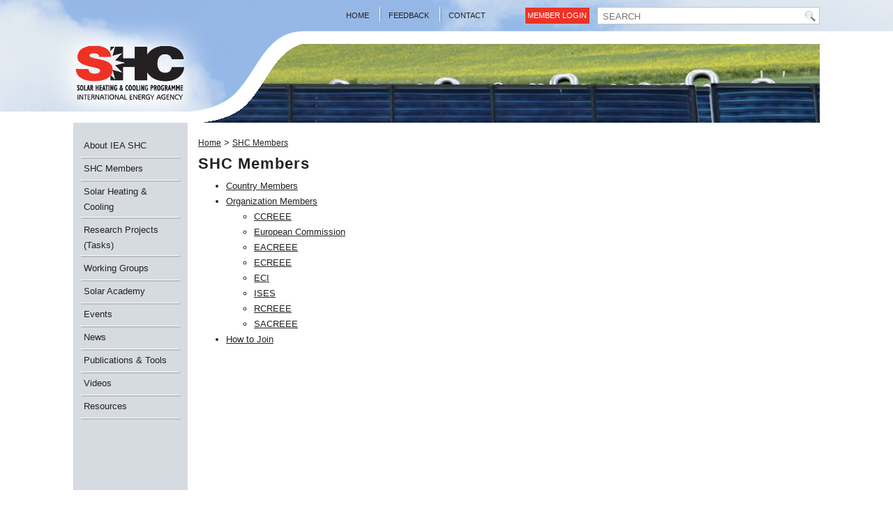

--- FILE ---
content_type: text/html; charset=utf-8
request_url: https://archive.iea-shc.org/shc-members
body_size: 14325
content:

<!DOCTYPE html>
<html xmlns="http://www.w3.org/1999/xhtml" dir="ltr" lang="en-US" xml:lang="en">
<head id="ctl00_Head1"><title>
	IEA SHC || SHC Members
</title><meta charset="utf-8" /><meta http-equiv="X-UA-Compatible" content="IE=edge" /><meta name="viewport" content="width=device-width, initial-scale=1" />
<meta http-equiv="Content-Type" content="text/html; charset=utf-8" />
<link rel="search" type="application/opensearchdescription+xml" title="IEA SHC Site Search" href="https://archive.iea-shc.org/SearchEngineInfo.ashx" /><link rel="stylesheet" href="//maxcdn.bootstrapcdn.com/font-awesome/4.7.0/css/font-awesome.min.css" /><link rel="stylesheet" href="//code.jquery.com/ui/1.12.1/themes/smoothness/jquery-ui.css" />
<link rel='stylesheet' type='text/css' href='//ajax.googleapis.com/ajax/libs/jqueryui/1.10.2/themes/cupertino/jquery-ui.css' />
<link rel='stylesheet' type='text/css' href='/ClientScript/colorbox/colorbox-light-1/colorbox.css' />
<link rel='stylesheet' type='text/css' href='/Data/skins/shc/css/bootstrap.min.css' />
<link rel='stylesheet' type='text/css' href='/Data/skins/shc/css/sliderstyles.css' />
<link rel='stylesheet' type='text/css' href='/Data/skins/shc/css/tabs.css' />
<link rel='stylesheet' type='text/css' href='/Data/skins/shc/css/slicknav.min.css' />
<link rel='stylesheet' type='text/css' href='/Data/skins/shc/js/prettyphoto/prettyPhoto.css' />
<link rel='stylesheet' type='text/css' href='/Data/skins/shc/css/stylemojo.css' />
<link rel='stylesheet' type='text/css' href='/Data/skins/shc/css/styles.css' />
<link rel='shortcut icon' href='/Data/Sites/1/skins/shc2/favicon.ico' />
<script src="//ajax.googleapis.com/ajax/libs/jquery/1.9.1/jquery.min.js" type="text/javascript" ></script>
<script src="//ajax.googleapis.com/ajax/libs/jqueryui/1.10.2/jquery-ui.min.js" type="text/javascript" ></script>
	<!-- HTML5 shim and Respond.js IE8 support of HTML5 elements and media queries -->
	<!--[if lt IE 9]>
	  <script src="https://oss.maxcdn.com/libs/html5shiv/3.7.0/html5shiv.js"></script>
	  <script src="https://oss.maxcdn.com/libs/respond.js/1.4.2/respond.min.js"></script>
	<![endif]-->

<link rel='canonical' href='https://archive.iea-shc.org/shc-members' /><style type="text/css">
	.ctl00_mainContent_ctl01_ChildPageMenu1_SiteMap2_0 { text-decoration:none; }

</style></head>
<body id="ctl00_Body" class="pagebody">
	<script type="text/javascript"> 
(function(i,s,o,g,r,a,m){i['GoogleAnalyticsObject']=r;i[r]=i[r]||function(){
(i[r].q=i[r].q||[]).push(arguments)},i[r].l=1*new Date();a=s.createElement(o),
m=s.getElementsByTagName(o)[0];a.async=1;a.src=g;m.parentNode.insertBefore(a,m)
})(window,document,'script','//www.google-analytics.com/analytics.js','ga');
ga('create', 'UA-122651466-1', 'auto');
ga('set', 'anonymizeIp', true); ga('send', 'pageview'); 
 </script>
	
	<form method="post" action="/" id="aspnetForm">
<div class="aspNetHidden">
<input type="hidden" name="__EVENTTARGET" id="__EVENTTARGET" value="" />
<input type="hidden" name="__EVENTARGUMENT" id="__EVENTARGUMENT" value="" />
<input type="hidden" name="__VIEWSTATEFIELDCOUNT" id="__VIEWSTATEFIELDCOUNT" value="8" />
<input type="hidden" name="__VIEWSTATE" id="__VIEWSTATE" value="BM+yU9nwIs+a/eVZZMo2QS8i3ZuvDr6IGji6NrdCY0XMcnwjdJ6LT6z07lCKW1yEw8S3CfX9uCrzXxqA7uGaAny2e5QCc0ByG7UgkvFGaUj7sGW2rvmhEn2jLGhDMCWpn5k2ogt8gAWM9j/5vTG3wER3K5ht0Ueqfja4FahTgjUrR+nDqd/JE2bfZXFSe6lWR1Bt2Vw2TC3lNH1GKDgVc7zHxyP+ZJ1zkGPAGZbPg/kyf/gRUSRYNydRSYS4Y60GoOxwlgX2ogREUmR7wt2T16U5nsg4pdWKAWCYVSnODYjQJtFsbVGDM/AYiIbV6DkUEvHmH08X7iqF8p6j7rBaIjQxPuT0SzMfDRHhJ7V3HG+GqYyJuyq0a3zfYKQyuopK/iXlxgzIB7Dv/1MGnClGVG4inPb7iz7Bgg4x/F9M/tqmb84gC6dqAAIS2XYiBVPBQGuw+Fklgn1fVHSxF3TR3QZij3VKXsNOS14pa+vLVUa/hIl0dysC" />
<input type="hidden" name="__VIEWSTATE1" id="__VIEWSTATE1" value="8zHTKN/XaYXJcOQBjfDtXiB7Ft5IiK3zICC4xkaDVTCpv8+PPRA9PCTaNOOiHHFt8Sx7/C+ydLLM22xyXNOukDp0V6UHaZzilGOVFSoqjV+9ICM2IOgxTxMlVREawtHW5sbsstciHVMZTAlij97e8VOcBpc55uioMsI4cLoHu9ZRezviWbdcR1AYokVghSfNM07blQDoCDzKZVGPR2xZWCkvHgFE/wsrgglPHdwzXjdg1yxf8g0b3/F4B3OO7zG72ZKFws473mv6wEkAOQ0TXx3FlQW0rfD0BvczCpEX/nRf0w601bUeLmIM/dzYyGftI1jej/DCndAh6/zvHmXLluCp7hzItnKA48PTxydxmUH/s7zbW/Hlp/0g3SBUX8rPFBtBzt6Lkgto0hkC7JhCfX9FUMqK/AXdAPqcsTcglxOthElY8T7iZ5hrG64yapN6/FvMulLWSGUcxYEB/GL8Te1yVJKOr6RXx8ww9xWz7A8gpYO6ZuXS" />
<input type="hidden" name="__VIEWSTATE2" id="__VIEWSTATE2" value="wrjqtOl4L5C5hUiqPCo/D6FEGdN0eDZ2N/Cz3Vh8BV5Gp5DZmH6KkoliM5BCu9LFREhYHEE1fkoWjaPsngTKIjxtduv76ipCs0QW6qP224yCzzP2jCCHic9eSKBa3qO2hOqFluDsYPf9rsrv0rMKlrsXa85NTTKBPGX/1kxX+seSOhEW5a5MVscxQ+fxDdhCRYlM92z+XWtkT1KUKX0qMO/p7WNnZMuCzfLIwAlkwPoXTZ3QlWFvg5fDWW0rDyb5wPWT+yj1qhN2LNGtlZvJ62TASmKnRdrwGDaupSvlgqMDnhIPPL1j6aS829GB1jpfcK80PE1rAaURMptUn6hHcBL7A+60tTdVHwXUIGzhLBioPHv6lKRrMSSN4dItsnB6+38fvGXfVS6wUixnEUyBxs0LHh/xYuE147GSsfq9tP7Nxp+nm5/Pf/mDQQ9U0QqugkMwkKv5rALts4NpGviPcz7Zg7vhTW9d+88cN9rezsSXbBac5E//" />
<input type="hidden" name="__VIEWSTATE3" id="__VIEWSTATE3" value="10JOjUoI4eR04ZuDn59gEz/sqkS0PtVhQFYbRleDyOtmlqGZ72maelTMOtY3hUbGmb/OT3BC3geRjHi5uwJegkck811V4Olmxta675u6Xq1/geCdX0jpTLURpnwbc5SxrLeNuCB+bsxfFtx+8qTgobL0cq91B67mFp3lKOQpVDxuG1AoAK5D0wUmpUXMMywSr/vn6584h6qfx2cdJ3YJJykdN855yTejBx6oxGmm7H1m0xZsC2dorGWmOH1xHm24sWrpRpneONFwhi/61zblWcFQAHOn5GW+rW35dJncAn4znPM4EreAr9neY5DpNDbVBxW+D8LirMsvcegwBmzdGQ77xym9FCcY3NaBuooyi2JeZLQKpd9V6h6xcshC+HejT++hkhHSrCVIkWcPAd/jqDQPL5gHdcRssSFTp8zUqHF2agQaxEbvEt+NEjbvpTOzeINAo4Re3pRMPHgvaG9E64G41cH/V9Z1U757m7Ds8q/r22Ezxxz8" />
<input type="hidden" name="__VIEWSTATE4" id="__VIEWSTATE4" value="WyagMfRHwdkmhgWfz8ABD1FdfpzSBpLisRW7V1CiWQpwCSeM/0VrkbFVbn4d8rnAEyi+Mt9IN7S22fpky7DXzpMoV2RRu5rVOb6CTK59ahBunFBHcGWHzYNhj9UZUbY4c4AmX5wPyPn34PTbGf/7dpkr9CyV++f0xGoGfX8B3YCa8POof2twzd5NXLjXLVxN2ZRQv0UeSFBhzgy+t0UmyZV97L8UiSsWIt/Fprf/yCv1fqCyCC4ABv3V94l8AFb5ULqwcE1F1praOvEpBDTEsw7nCC5VH6mJgWM6KkJgEdbdRLpt4muApg3/GuRlRlLxunykVZRqfTWJb+WVGmPTUgelRzjkpN0l+xbjGzSHSBZNAft9WZHW1e2ivrGNUkZbcvIdQzDMbpO8qsYgmFfP6fEmJb6WMlvSrH1FnIyety30LVw2PLA0R46l9c9Odq1sdWgFLYCdJyG1llusAG90ZVzuik6dYRAWin6Bds91YedRpdAum6co" />
<input type="hidden" name="__VIEWSTATE5" id="__VIEWSTATE5" value="e7GzGnhEwkoq6wLxiLgSaCz/xDoJDjt1AnlDY1BP7I8XzsvVP5c9c5NTii64tFEBVk7YKGvH1z+aNublKinjeUs+40b1EuakHZ/Do7C/Dj7OflRVYdtt3F4RXMy3eg8fY2s1t/jihPM/us3Bq4NUOwKxgXwid7evSlFBSDl7G4UjjNsTwc7bBE9iIjqRQw7XKGedjlBaQ+iCbVgJUpKJ6q1k3nfoxeD57x0yORSRh7im1tQB7EbAvXwQTzO3syp2l9vKCdWCnXulI7rowaJXq2SQnWaCM8EMlUnpkif1VR2o7XvzFZgbtKXjTVVPvs7y/3DXsKIlq7khCGcqBfqdx/ZtriuoU9a2EfEQYp9j9ShQ92ZSS1b13SpnUzXzDYu6/tmzDOSAATjer++PCOfP/hbr6s+mnECB6W7v6g8EjzAS+eMfQRoI+iXOfQGddHo1TWaA1BE7/D+E6dhDhntP+fe36p+bJ+sheY6LJ48LVTPBYTun+EaE" />
<input type="hidden" name="__VIEWSTATE6" id="__VIEWSTATE6" value="cMU9kP0MHyfOhSEYnVp8hOGBgUhOhqg3Lql12yhrEbNUEam0INLAWR7WJsyydJknJSURW9fvvVZLzv9TZWSwg6SRwSc9CT6pt8iKFhZE4NwtPYbO9k2PtmZlruJ6uL8/GbKNwOvOgijVzQCf8Gt+7CpG0BuSbmYCrbUmx+d51FEuBb3PPHxt++/Zqsi3FCsckGcmu34FMcAeiLV8I2T0hjbC39LjdfXchLnSlfR8nqRFgil4LZFwKF1IfiG05s03Dsns2ShTex+gisk96KAIVIF6kc/7o/k/2eC7+TMtcZdn43auVvn+igdCaSFhWZOjSQCQWhPUA6lvNvXtA/ZyOFlupLWwkjTaP87IvAzGG0OafjkcGrhre+1TYnAg41e15RUR2VDVAmwqaPhfOMw55bszDmeTiLEqj/awgBfupT/CNV6kaestBM4auFVm6PL24CQ6HHcvAoq8CIhjo4+VTeMSOWfg4QVchK2pSXuOzlL9krNWWA1c" />
<input type="hidden" name="__VIEWSTATE7" id="__VIEWSTATE7" value="tZINtRZvc5ulCh3nAkh4CNHENF/VzUOVFtQmhnMOzAOCUhZzihwqARFIBKV4TmzhQeJfq6eNa6x9JeTPbpvN/oResdFTqGFFH/mhgqXgYnsehytBwI8kD20VeJYe6Q/uj6AIpbv6FnKfvhcWHxde/fLWLC9ZlnT9JDBEN/a7GqxAsAtCOuAm5nbXJakypPlwfkzAk2D+/rZkNPOpF4FQLvAaXsStRDrkKY1Pu80Lw7z6qCC48qQok5nqJrVGoqqjcp0/LOW8jFBvvVWXbx9pumsq3w==" />
</div>

<script type="text/javascript">
//<![CDATA[
var theForm = document.forms['aspnetForm'];
if (!theForm) {
    theForm = document.aspnetForm;
}
function __doPostBack(eventTarget, eventArgument) {
    if (!theForm.onsubmit || (theForm.onsubmit() != false)) {
        theForm.__EVENTTARGET.value = eventTarget;
        theForm.__EVENTARGUMENT.value = eventArgument;
        theForm.submit();
    }
}
//]]>
</script>



<script src="/ScriptResource.axd?d=3sLPmkGC43lsbH9A_yXTPQ_L8OzFECsLipS-bTfVAP1cJJExJzKaBWiRrhtRVwF6f0uTlgdTGAjtvJP0iMQu0lzlVlgCaQfPD9FvRPhObjaHNthkpjbgFbCj8j36u5Fo6efroQ2" type="text/javascript"></script>
<script src="//ajax.aspnetcdn.com/ajax/4.5/6/WebFormsBundle.js" type="text/javascript"></script>
<script src="//ajax.aspnetcdn.com/ajax/4.5/6/MsAjaxBundle.js" type="text/javascript"></script>
<script type="text/javascript">
//<![CDATA[
if (typeof(Sys) === 'undefined') throw new Error('ASP.NET Ajax client-side framework failed to load.');
//]]>
</script>

<div class="aspNetHidden">

	<input type="hidden" name="__VIEWSTATEGENERATOR" id="__VIEWSTATEGENERATOR" value="CA0B0334" />
	<input type="hidden" name="__EVENTVALIDATION" id="__EVENTVALIDATION" value="L7ifMdOrV9i0PpXtM3UH/0eDjzkV8arjzVvO3EGjQaimGZ57wpUYD4vSdFvfI8/+S3k8+3IHCTAwQXoUFxXHeiiww5krWq/pF4VnnGTD6J94rE4CzNubiW62rRc9pcwNbpmuXQiX6x7SuWyJF9N/jSNOIQK/4ykFm9VYOf5010lgcOKi" />
</div>
		
		
		
		<script type="text/javascript">
//<![CDATA[
Sys.WebForms.PageRequestManager._initialize('ctl00$ScriptManager1', 'aspnetForm', [], [], [], 90, 'ctl00');
//]]>
</script>


		

	

	

	

		<script>var hideAdminDrawerInitially = true;</script>


		<header>
			<div class="row-fluid">
				<div class="container">
					
				</div>
				<!-- /container -->
			</div>
			<div class="row-fluid sky">
				<div class="container">
					<div class="col-md-2 col-sm-2"></div>
					<div class="col-md-5 col-sm-5 topmenu">
						<ul>
							<li><a href="/">Home</a></li>
							
							<li><a href="/feedback">Feedback</a></li>
							<li class="last"><a href="/contacts">Contact</a></li>
						</ul>
					</div>
					<div class="col-md-5 col-sm-5 searcharea">
						<div id="search">
							<div id='ctl00_SearchInput1_pnlS'>

	<div id="ctl00_SearchInput1_pnlSearch" class="searchpanel " onkeypress="javascript:return WebForm_FireDefaultButton(event, &#39;ctl00_SearchInput1_btnSearch&#39;)" style="display:inline;">
	
		
		<input placeholder="SEARCH" name="ctl00$SearchInput1$txtSearch" type="text" id="ctl00_SearchInput1_txtSearch" title="Site Search" class="searchbox" />
		<input type="submit" name="ctl00$SearchInput1$btnSearch" value=" " id="ctl00_SearchInput1_btnSearch" class="searchbtn" />
		
	
</div>

</div>
						</div>
						<!-- /search -->

						<a class="memberlogin" rel="nofollow" href="/Secure/Login.aspx?returnurl=%2fshc-members">Member Login</a>
						
					</div>
				</div>
				<!-- /container -->

				<div class="container">
					<div class="col-md-2 col-sm-3 col-xs-6 logobar">
						<a href="/">
							<img src="/Data/skins/shc/images/IEA-SHC-logo.png" alt="IEA-SHC Solar Heating & Cooling Programme International Energy Agency" /></a>
					</div>

					<div class="col-md-10 col-sm-9">
						
<div id="headercontent">
	<div class="photoarea">
		<img id="ctl00_headerOther_HeaderPhoto" src="/Data/Sites/1/photos/home-header-15.jpg" />
	</div>
</div>

					</div>
				</div>
				<!-- /container -->
			</div>
			<!-- /row -->
		</header>

		<div class="row-fluid">
			<div class="container">
				<div id='ctl00_divLeft' class='col-md-2 col-sm-3 table-col leftside cmszone'>

					
<ul class='menu'><li><a href='/about'>About IEA SHC</a><ul><li><a href='/programme-description'>Programme Description</a></li><li><a href='/executive-committee'>Executive Committee</a></li><li><a href='/operating-agents'>Operating Agents</a></li><li><a href='http://www.iea-shc.org/tasks'>Research Projects (Tasks)</a></li><li><a href='/strategic-plan'>Strategic Plan</a></li><li><a href='/annual-reports'>Annual Reports</a></li><li><a href='http://www.iea-shc.org/solar-award'>SHC Solar Award</a></li><li><a href='/collaboration'>Industry Collaboration</a></li><li><a href='/contacts'>Administrative Contacts</a></li><li><a href='/about-the-iea'>About the IEA</a></li></ul></li><li><a class='active' href='/shc-members'>SHC Members</a><ul><li><a href='/members'>Country Members</a><ul><li><a href='/countries-australia'>Australia</a></li><li><a href='/countries-austria'>Austria</a></li><li><a href='/countries-belgium'>Belgium</a></li><li><a href='/countries-canada'>Canada</a></li><li><a href='/countries-china'>China</a></li><li><a href='/countries-denmark'>Denmark</a></li><li><a href='/countries-france'>France</a></li><li><a href='/countries-germany'>Germany</a></li><li><a href='/countries-italy'>Italy</a></li><li><a href='/countries-netherlands'>Netherlands</a></li><li><a href='/countries-norway'>Norway</a></li><li><a href='/countries-portugal'>Portugal</a></li><li><a href='/countries-slovakia'>Slovakia</a></li><li><a href='/countries-south-africa'>South Africa</a></li><li><a href='/countries-spain'>Spain</a></li><li><a href='/countries-sweden'>Sweden</a></li><li><a href='/countries-switzerland'>Switzerland</a></li><li><a href='/countries-turkey'>Turkey</a></li><li><a href='/countries-united-kingdom'>United Kingdom</a></li></ul></li><li><a href='/organization-members'>Organization Members</a><ul><li><a href='/ccreee'>CCREEE</a></li><li><a href='/european-commission'>European Commission</a></li><li><a href='/eacreee'>EACREEE</a></li><li><a href='/ecreee'>ECREEE</a></li><li><a href='/eci'>ECI</a></li><li><a href='/ises'>ISES</a></li><li><a href='/rcreee'>RCREEE</a></li><li><a href='/sacreee'>SACREEE</a></li></ul></li><li><a href='/how-to-join'>How to Join</a></li></ul></li><li><a href='/solar-heating-cooling'>Solar Heating &amp; Cooling</a><ul><li><a href='/solar-overview'>Overview</a></li><li><a href='/solar-thermal-roadmap'>Solar Thermal Roadmap</a></li><li><a href='http://www.iea-shc.org/solar-heat-worldwide'>Solar Heat Worldwide</a></li><li><a href='/solar-potential'>Potential of SHC</a></li><li><a href='/solar-why-use'>Why Use SHC?</a></li><li><a href='/solar-applications'>Solar Applications</a><ul><li><a href='/solar-applications-dhw'>Domestic Hot Water</a></li><li><a href='/solar-applications-space-heating'>Space Heating</a></li><li><a href='/solar-applications-pool-heating'>Pool Heating</a></li><li><a href='/solar-applications-district-heating'>District Heating</a></li><li><a href='/solar-applications-ac'>Air Conditioning</a></li></ul></li><li><a href='/solar-power'>The Power of Solar</a></li><li><a href='/solar-bright-future'>Ensuring a Bright Future</a></li><li><a href='/country-status-reports'>Status in Member Countries</a></li></ul></li><li><a href='/tasks'>Research Projects (Tasks)</a><ul><li><a href='/tasks-current'>Current Projects (Tasks)</a><ul><li><a href='http://task65.iea-shc.org'>Task 65 - Solar Cooling for the Sunbelt Region</a></li><li><a href='http://task64.iea-shc.org'>Task 64 - Solar Process Heat</a></li><li><a href='http://task63.iea-shc.org'>Task 63 - Solar Neighborhood Planning</a></li><li><a target='_blank' href='http://task62.iea-shc.org'>Task 62 - Solar Energy in Industrial Water &amp; Wastewater Management</a></li><li><a target='_blank' href='http://task61.iea-shc.org'>Task 61 - Integrated Solutions for Daylighting and Electric Lighting</a></li><li><a target='_blank' href='http://task60.iea-shc.org'>Task 60 - Application of PVT Collectors and New Solutions in HVAC Systems</a></li><li><a target='_blank' href='http://task59.iea-shc.org'>Task 59 - Renovating Historic Buildings Towards Zero Energy</a></li><li><a target='_blank' href='http://task55.iea-shc.org'>Task 55 - Towards the Integration of Large SHC Systems into District Heating and Cooling (DHC) Network</a></li></ul></li><li><a href='/tasks-topic'>Projects by Topic</a></li><li><a href='/tasks-number'>Projects by Task Number</a></li><li><a href='/tasks-completed'>Completed Projects (Tasks)</a></li></ul></li><li><a href='/working-groups'>Working Groups</a><ul><li><a href='/daylighting-research-group'>Daylighting Research Group</a></li><li><a href='/cshpss'>Central Solar Heating Plant with Seasonal Storage (CSHPSS) Working Group</a></li><li><a href='/materials-in-solar-thermal-collectors'>Materials in Solar Thermal Collectors</a></li><li><a href='/evaluation-of-task-13-houses'>Evaluation of Task 13 Houses</a></li></ul></li><li><a href='/solar-academy'>Solar Academy</a><ul><li><a href='/solar-academy/webinars'>Webinars</a><ul><li><a href='/solar-academy/webinar/daylighting-and-electric-lighting'>IEA SHC Solar Academy: Integrated Solutions for Daylighting and Electric Lighting - Task 61</a></li></ul></li><li><a href='/solar-academy/videos'>Videos</a><ul><li><a href='/solar-academy/green-expo-2016'>Green Expo 2016</a></li><li><a href='/shc-2017-videos'>SHC 2017 Videos</a></li><li><a href='/shc-2015-videos'>SHC 2015 Videos</a></li></ul></li><li><a href='/solar-academy/national-day'>National Day</a></li><li><a href='/solar-academy/onsite-training'>Onsite Training</a><ul><li><a href='/solar-academy/onsite-training/solar-heat-networks'>Solar Heat Networks - United Kingdom</a></li><li><a href='/solar-academy/onsite-training/solar-cooling-and-air-conditioning'>Solar Cooling and Air Conditioning - South Africa</a></li><li><a href='/solar-academy/onsite-training/solar-district-heating-systems'>Solar District Heating Systems - China</a></li><li><a href='/solar-academy/onsite-training/solar-heat-for-industrial-applications'>Solar Heat for Industrial Applications - South Africa</a></li><li><a href='/solar-academy/onsite-training/renewable-heat-for-heat-networks'>UK Solar Academy 2: Renewable Heat for Heat Networks</a></li></ul></li></ul></li><li><a href='/events'>Events</a><ul><li><a href='/events-iea-shc'>SHC Meetings</a></li><li><a href='http://www.iea-shc.org/solar-academy/ises-webinars'>Solar Academy Webinars</a></li><li><a href='/shc-conference'>SHC Conferences</a><ul><li><a href='http://www.shc2019.org'>SHC 2019</a></li><li><a href='http://shc2017.iea-shc.org'>SHC 2017</a></li><li><a href='http://shc2015.iea-shc.org'>SHC 2015</a></li><li><a href='http://shc2014.iea-shc.org'>SHC 2014</a></li><li><a target='_blank' href='http://shc2013.iea-shc.org'>SHC 2013</a></li><li><a target='_blank' href='http://shc2012.iea-shc.org'>SHC 2012</a></li></ul></li><li><a href='/solar-award'>SHC Solar Award</a></li><li><a href='/events-other'>Other Related Events</a></li><li><a href='/past-meetings'>Past Meetings</a></li></ul></li><li><a href='/news'>News</a><ul><li><a href='/shc-news'>IEA SHC News</a></li><li><a href='/press-releases'>Press Releases</a></li><li><a href='/newsletters'>Newsletters</a></li><li><a href='/in-the-news'>IEA SHC in the News</a></li><li><a href='/task-news'>Task News</a></li></ul></li><li><a href='/publications'>Publications &amp; Tools</a><ul><li><a href='/publications-search'>Search Publications</a></li><li><a href='/publications-new'>New Publications</a></li><li><a href='/publications-mustread'>Must Read Publications</a></li><li><a href='/publications-tasks'>Task Publications</a></li><li><a href='/task-highlights'>Task Highlights</a></li><li><a href='/publications-general'>General Programme Reports</a></li><li><a href='http://www.iea-shc.org/solar-heat-worldwide'>Solar Heat Worldwide</a></li><li><a href='/position-papers'>Position Papers</a></li><li><a href='http://www.iea-shc.org/newsletters'>Newsletters</a></li><li><a href='/publications-articles'>Articles</a></li><li><a href='http://new.iea-shc.org/annual-reports'>Annual Reports</a></li><li><a href='/country-reports'>Country Reports</a></li><li><a href='/online-tools'>Online Tools &amp; Software</a></li><li><a href='http://www.iea-shc.org/data/sites/1/media/documents/publications/Werbeflyer-SHC-2018.pdf'>SHC Books Published by Wiley</a></li></ul></li><li><a href='/videos'>Videos</a><ul><li><a href='/videos/solar-academy-webinars'>Solar Academy Webinars</a></li><li><a href='/videos/shc-2019-interviews'>SHC 2019 Interviews</a></li><li><a href='/videos/shc-2017-interviews'>SHC 2017 Interviews</a></li><li><a href='/videos/green-expo-forum-2016'>Green Expo Forum 2016</a></li><li><a href='/videos/shc-2015-interviews'>SHC 2015 Interviews</a></li></ul></li><li><a href='/resources'>Resources</a><ul><li><a href='/other-related-sites'>Other Related Sites</a><ul><li><a href='/iea-sites'>International Energy Agency Sites</a></li><li><a href='/other-international-solar-sites'>Other International Solar Sites</a></li><li><a href='/country-solar-sites'>Country Solar Sites</a></li></ul></li><li><a href='/statistics'>Solar Statistics</a><ul><li><a href='/solar-heat-worldwide'>Solar Heat Worldwide</a></li><li><a href='/common-calculation-method'>Common Calculation Method</a></li><li><a href='/conversion-method'>Conversion Method</a></li><li><a href='/statistics-other'>Other Stats</a></li><li><a href='/solar-heat-worldwide-2019'>Solar Heat Worldwide 2019</a></li></ul></li><li><a href='/solar-energy-data'>Solar Energy Data</a></li></ul></li></ul>



					
					
				
</div>
				<div id='ctl00_divCenter' class='col-md-10 col-sm-9 table-col contentarea'>

					<div id='ctl00_Breadcrumbs1_pnlWrapper' class='breadcrumbs'>

	
			
			<a id="ctl00_Breadcrumbs1_breadCrumbsControl_ctl00_lnkRoot" class="unselectedcrumb" href="https://archive.iea-shc.org">Home</a>
			
		 &gt; 
			
			<a id="ctl00_Breadcrumbs1_breadCrumbsControl_ctl02_lnkCurrent" class="selectedcrumb" href="/shc-members">SHC Members</a>
			
		
	

</div>

					<a id="startcontent"></a>
					
<div id='ctl00_mainContent_ctl00_pnlOuterWrap'>


<div id='ctl00_mainContent_ctl00_pnlInnerWrap' class='panelwrapper htmlmodule'>

<h1 id="module1652" class=" moduletitle">SHC Members</h1>

<div id='ctl00_mainContent_ctl00_pnlInnerBody' class='modulecontent'>


<div id='ctl00_mainContent_ctl00_divContent'>

</div>
<input type="hidden" name="ctl00$mainContent$ctl00$hdnIsDirty" id="ctl00_mainContent_ctl00_hdnIsDirty" />






</div>
<div id='ctl00_mainContent_ctl00_divFooter' class='modulefooter'>

</div>

<div id='ctl00_mainContent_ctl00_divCleared' class='cleared'>

</div>

</div>


</div>
<div id='ctl00_mainContent_ctl01_pnlOuterWrap'>


<div id='ctl00_mainContent_ctl01_pnlInnerWrap' class='panelwrapper childpagesitemapmodule'>

<a id='module1653' class='moduleanchor'></a>

<div id='ctl00_mainContent_ctl01_pnlInnerBody' class='modulecontent'>



<div class="sitemap" id="ctl00_mainContent_ctl01_ChildPageMenu1_SiteMap2">
		<ul id="ctl00_mainContent_ctl01_ChildPageMenu1_SiteMap2_UL">
			<li>
				<a href="/members">
					Country Members</a>
			</li>
			<li>
				<a href="/organization-members">
					Organization Members</a>
				<ul>
					<li>
						<a href="/ccreee">
							CCREEE</a>
					</li>
					<li>
						<a href="/european-commission">
							European Commission</a>
					</li>
					<li>
						<a href="/eacreee">
							EACREEE</a>
					</li>
					<li>
						<a href="/ecreee">
							ECREEE</a>
					</li>
					<li>
						<a href="/eci">
							ECI</a>
					</li>
					<li>
						<a href="/ises">
							ISES</a>
					</li>
					<li>
						<a href="/rcreee">
							RCREEE</a>
					</li>
					<li>
						<a href="/sacreee">
							SACREEE</a>
					</li>
				</ul>
			</li>
			<li>
				<a href="/how-to-join">
					How to Join</a>
			</li>
		</ul>

</div>

</div>
<div id='ctl00_mainContent_ctl01_divFooter' class='modulefooter'>

</div>

<div id='ctl00_mainContent_ctl01_divCleared' class='cleared'>

</div>

</div>


</div>

					
				
</div>
				
			</div>
			<!-- /container -->
		</div>
		<!-- /row -->

		<footer>
			<div class="row-fluid clear footer">
				
<div id='ctl00_QuickLinks_ctl00_pnlOuterWrap' class='quickaccess'>


<div id='ctl00_QuickLinks_ctl00_pnlInnerWrap' class='panelwrapper htmlmodule'>

<a id='module1648' class='moduleanchor'></a>

<div id='ctl00_QuickLinks_ctl00_pnlInnerBody' class='modulecontent'>


<div id='ctl00_QuickLinks_ctl00_divContent'>
<div class="container">
<div class="col-md-2 col-sm-3 col-xs-6 toplinks">
<h1>Quick Access</h1>
</div>

<div class="col-md-10 col-sm-9 col-xs-6 toplinks">
<div id="socialicons">
<ul>
	<li><a href="http://www.linkedin.com/groups?gid=4230381" target="_blank"><img alt="IEA SHC LinkedIn" src="/data/sites/1/media/images/social/social-linkedin.png" title="IEA SHC LinkedIn" /></a></li>
	<li><a href="https://twitter.com/IEASHC" target="_blank"><img alt="IEA SHC Twitter" src="/data/sites/1/media/images/social/social-twitter.png" title="IEA SHC Twitter" /></a></li>
	<li><a href="http://www.flickr.com/photos/iea-shc" target="_blank"><img alt="Flickr" src="/data/sites/1/media/images/social/social-flickr.png" title="IEA SHC Flickr Solar Photos" /></a></li>
	<li><a href="https://www.youtube.com/channel/UCgdCkBU7LNRek7_XEfxuQaA" target="_blank" title="IEA SHC YouTube Channel"><img alt="IEA SHC YouTube Channel" src="/data/sites/1/media/images/social/social-youtube.png" /></a></li>
</ul>
</div>
</div>

<div class="col-md-2 col-sm-2 col-xs-4 quicklinks">
<p><a href="/about">About SHC</a></p>

<dl>
	<dd><a href="/programme-description">Programme Description</a></dd>
	<dd><a href="/executive-committee">Executive Committee</a></dd>
	<dd><a href="/operating-agents">Operating Agents</a></dd>
	<dd><a href="/strategic-plan">Strategic Plan</a></dd>
	<dd><a href="/annual-reports">Annual Reports</a></dd>
	<dd><a href="/collaboration">Industry Collaboration</a></dd>
	<dd><a href="/contacts">Administrative Contacts</a></dd>
	<dd><a href="/about-the-iea">About the IEA</a></dd>
	<dd>&nbsp;</dd>
</dl>

<p><a href="/shc-members">SHC Members</a></p>

<dl>
	<dd><a href="/members">Country Members</a></dd>
	<dd><a href="/organization-members">Organization Members</a></dd>
	<dd><a href="/how-to-participate">How to Participate</a></dd>
</dl>
</div>

<div class="col-md-2 col-sm-2 col-xs-4 quicklinks">
<p><a href="/solar-heating-cooling">Solar Heating &amp; Cooling</a></p>

<dl>
	<dd><a href="/solar-overview">Overview</a></dd>
	<dd><a href="/solar-thermal-roadmap">Solar Thermal Roadmap</a></dd>
	<dd><a href="/solar-heat-worldwide">Solar Heat Worldwide</a></dd>
	<dd><a href="/solar-potential">Potential of SHC</a></dd>
	<dd><a href="/solar-why-use">Why Use SHC?</a></dd>
	<dd><a href="/solar-applications">Solar Applications</a></dd>
	<dd><a href="/solar-power">The Power of Solar</a></dd>
	<dd><a href="/solar-bright-future">Ensuring a Bright Future</a></dd>
	<dd><a href="/country-status-reports">Status in Member Countries</a></dd>
</dl>
</div>

<div class="col-md-2 col-sm-2 col-xs-4 quicklinks">
<p><a href="/members">Members</a></p>

<dl class="footleft">
	<dd><a href="/countries-australia">Australia</a></dd>
	<dd><a href="/countries-austria">Austria</a></dd>
	<dd><a href="/countries-belgium">Belgium</a></dd>
	<dd><a href="/countries-canada">Canada</a></dd>
	<dd><a href="/countries-china">China</a></dd>
	<dd><a href="/countries-denmark">Denmark</a></dd>
	<dd><a href="/countries-france">France</a></dd>
	<dd><a href="/countries-germany">Germany</a></dd>
	<dd><a href="/countries-italy">Italy</a></dd>
	<dd><a href="/countries-mexico">Mexico</a></dd>
	<dd><a href="/countries-netherlands">Netherlands</a></dd>
	<dd><a href="/countries-norway">Norway</a></dd>
	<dd><a href="/countries-portugal">Portugal</a></dd>
	<dd><a href="/countries-slovakia">Slovakia</a></dd>
</dl>

<dl class="footleft">
	<dd><a href="/countries-south-africa">South Africa</a></dd>
	<dd><a href="/countries-spain">Spain</a></dd>
	<dd><a href="/countries-sweden">Sweden</a></dd>
	<dd><a href="/countries-switzerland">Switzerland</a></dd>
	<dd><a href="/countries-turkey">Turkey</a></dd>
	<dd><a href="/countries-united-kingdom">United Kingdom</a></dd>
	<dd><a href="/european-commision">European Commission</a></dd>
	<dd><a href="/ecreee">ECREEE</a></dd>
	<dd><a href="/ECI">ECI</a></dd>
	<dd><a href="/ISES">ISES</a></dd>
    <dd><a href="/RCREEE">RCREEE</a></dd>
</dl>
</div>

<div class="col-md-2 col-sm-2 col-xs-4 quicklinks">
<p><a href="/tasks">Projects (Tasks)</a></p>

<dl>
	<dd><a href="/tasks-current">Current Projects (Tasks)</a></dd>
	<dd><a href="/tasks-topic">Projects by Topic</a></dd>
	<dd><a href="/tasks-number">Projects by Task Number</a></dd>
	<dd><a href="/tasks-completed">Completed Projects (Tasks)</a></dd>
	<dd>&nbsp;</dd>
</dl>

<p><a href="/solar-academy">Solar Academy</a></p>

<dl>
	<dd><a href="/solar-academy/ises-webinar">Webinars</a></dd>
	<dd><a href="/solar-academy/videos">Videos</a></dd>
	<dd><a href="/solar-academy/national-day">National Day</a></dd>
	<dd><a href="/solar-academy/onsite-training">Onsite Training</a></dd>
</dl>
</div>

<div class="col-md-2 col-sm-2 col-xs-4 quicklinks">
<p><a href="/events">Events</a></p>

<dl>
	<dd><a href="/events-shc">SHC Meetings</a></dd>
	<dd><a href="/solar-academy/ises-webinars">Solar Academy Webinars</a></dd>
	<dd><a href="/shc-conference">SHC Conferences</a></dd>
	<dd><a href="/solar-award">SHC Solar Award</a></dd>
	<dd><a href="/events=others">Other Solar Events</a></dd>
	<dd><a href="/past-meetings">Past Meetings</a></dd>
	<dd>&nbsp;</dd>
</dl>

<p><a href="/news">News</a></p>

<dl>
	<dd><a href="/shc-news">IEA SHC News</a></dd>
	<dd><a href="/press-releases">Press Releases</a></dd>
	<dd><a href="/newsletters">newsletters</a></dd>
	<dd><a href="/in-the-news">SHC In the News</a></dd>
	<dd><a href="/task-news">Task News</a></dd>
</dl>
</div>

<div class="col-md-2 col-sm-2 col-xs-4 quicklinks">
<p><a href="/publications">Publications</a></p>
<a> </a>

<dl>
	<dd><a href="/publications-search">Search Publications</a></dd>
	<dd><a href="/publications-new">New Publications</a></dd>
	<dd><a href="/publications-mustread">Must Read Publications</a></dd>
	<dd><a href="/publications">Task Publications</a></dd>
	<dd><a href="/publications-general">General Reports</a></dd>
	<dd><a href="/position-papers">Position Papers</a></dd>
	<dd><a href="/publications-articles">Articles</a></dd>
	<dd><a href="/annual-reports">Annual Reports</a></dd>
	<dd><a href="/country-reports">Country Reports</a></dd>
	<dd><a href="/online-tools">Online Tools &amp; Software</a></dd>
</dl>

<p class="footertop"><a href="/videos">VIDEOS</a></p>

<p class="footertop"><a href="/resources">Resources</a></p>
</div>
</div>

</div>
<input type="hidden" name="ctl00$QuickLinks$ctl00$hdnIsDirty" id="ctl00_QuickLinks_ctl00_hdnIsDirty" />






</div>
<div id='ctl00_QuickLinks_ctl00_divFooter' class='modulefooter'>

</div>

<div id='ctl00_QuickLinks_ctl00_divCleared' class='cleared'>

</div>

</div>


</div>

				<div class="col-md-12 copyright">
					<div id="copyright">
						&copy; 2015 - 2026 IEA SHC
						All rights reserved.
						&nbsp;&nbsp;&nbsp;<a href="https://www.iea.org" target="_blank"><img src="/Data/Sites/1/media/images/iea-etn.png" /></a><br />
						<i>The SHC TCP is organized under the auspices of the International Energy Agency (IEA) but is functionally and legally autonomous.<br />
							Views, findings and publications of the SHC TCP do not necessarily represent the views or policies of the IEA Secretariat or its individual member countries.</i><br />
						
						|
						<a class="sitelink homelink" href="/">Home</a>
						|
						<a class="sitelink" href="/SiteMap.aspx">Site Map</a>
					</div>
				</div>
			</div>
			<!-- /row -->
		</footer>

		<script type="text/javascript">
			$(function () {
				$('.menu').slicknav({
					label: '',
					allowParentLinks: true
				});
			});
		</script>
		<div class="cleared">
		</div>
		
	
<script type="text/javascript">Sys.Application.add_load(function() { var form = Sys.WebForms.PageRequestManager.getInstance()._form; form._initialAction = form.action = window.location.href; }); </script>
<script type="text/javascript">
//<![CDATA[

var callBackFrameUrl='/WebResource.axd?d=beToSAE3vdsL1QUQUxjWdcK5zeNhZWkIgL8zXwpODEcyRBJHw3Ih1JIVaB6ofh9PRkhGgQ2&t=638941994805310136';
WebForm_InitCallback();//]]>
</script>

<script type="text/javascript" > $('div.mojo-accordion').accordion({});$('div.mojo-accordion-nh').accordion({heightStyle:'content',animate:{opacity:'toggle',duration:'400'}}); $('div.mojo-tabs').tabs({}); $('input.jqbutton').button(); $('.jqtt').tooltip(); $('.faqs dd').hide();$('.faqs dt').hover(function(){$(this).addClass('hover')},function(){$(this).removeClass('hover')}).click(function(){ $(this).next().slideToggle('normal'); });  $("a.unclickable").click(function(){ return false; });</script></form>
	
<script type="text/javascript"> 
(function() {
var ga = document.createElement('script'); ga.type = 'text/javascript'; ga.async = true; 
ga.src = ('https:' == document.location.protocol ? 'https://ssl' : 'http://www') + '.google-analytics.com/ga.js';
(document.getElementsByTagName('head')[0] || document.getElementsByTagName('body')[0]).appendChild(ga);
})();
</script>

	<!-- Main Script -->
	
<script src="/Data/skins/shc/js/bootstrap.min.js" type="text/javascript" ></script>
	<!-- Change Bootstrap plugin names to fix name collision with jQueryUI -->
	<script>var bstt = $.fn.tooltip.noConflict(); $.fn.bsTooltip = bstt;</script>
	
<script src="/Data/skins/shc/js/analytics.js" type="text/javascript" ></script>
	
<script src="/Data/skins/shc/js/jquery.slicknav.min.js" type="text/javascript" ></script>
	
<script src="/Data/skins/shc/js/prettyphoto/jquery.prettyPhoto.js" type="text/javascript" ></script>
	
<script src="/Data/skins/framework/js/vendors/smartmenus/jquery.smartmenus.min.js" type="text/javascript" ></script>
	
<script src="/Data/skins/framework/js/vendors/smartmenus/jquery.smartmenus.bootstrap.min.js" type="text/javascript" ></script>
	
<script src="/Data/skins/framework/js/main.min.js" type="text/javascript" ></script>
	
	<script type="text/javascript">
		$(document).ready(function () {
			$("a[rel^='MediaViewer']").prettyPhoto({
				animation_speed: 'normal', theme: 'light_rounded', slideshow: false, autoplay_slideshow: false, social_tools: false, deeplinking: false, default_width: 750, default_height: 500
			});
			$("a[rel^='prettyPhoto']").prettyPhoto({
				animation_speed: 'normal', theme: 'light_rounded', slideshow: false, autoplay_slideshow: false, social_tools: false, deeplinking: false, default_width: 750, default_height: 500
			});
		});
	</script>
</body>
</html>


--- FILE ---
content_type: text/css
request_url: https://archive.iea-shc.org/Data/skins/shc/css/sliderstyles.css
body_size: 511
content:
#slider {
	position: absolute;
	top: 62px;
	right: 0;
	overflow: hidden;
	width: 100%;
	height: 211px;
	background-color: #95b6e5;
	z-index: -1;
}
	#slider a {color: white;}
	#slider img {
		display: block;
		max-width: 489px;
		height: 211px;
		margin: 0;
	}
.slidetext {
	position: absolute;
	top: 10px;
	right: 10px;
	width: 350px;
	height: 182px;
	z-index: 100;
	text-align: right;
}
	.slidetext h1 {
		margin-top: 0;
		margin-bottom: 10px;
		font-size: 16pt;
		line-height: 100%;
		font-weight: bold;
	}
		.slidetext h1 .task {font-size: 12pt;}
	.slidetext p {
		margin: 0;
		font-style: italic;
	}
#More {
	position: absolute;
	bottom: 30px;
	right: 10px;
	color: white;
	font-size: 13px;
	text-decoration: none;
	z-index: 10001;
}
	#More a {text-decoration: none;}
	#More a:hover {color: #ee3226;}

/* Controls */
#controls ul {
	position: absolute;
	bottom: 10px;
	right: 10px;
	width: auto;
	margin: 0;
	padding: 0;
	border: 0;
	z-index: 10000;
}
	#controls li {
		display: block;
		float: left;
		list-style: none;
		overflow: hidden;
		margin: 0;
		padding: 0;
		border: 0;
	}
		#controls a {
			display: block;
			width: 14px;
			height: 15px;
			background: transparent url(/Data/Sites/1/skins/shc/images/indicator_white.png) no-repeat 0 0;
			text-decoration: none;
		}
		#controls a.active, #controls a:hover { background: transparent url(/Data/Sites/1/skins/shc/images/indicator_red.png) no-repeat 0 0; }

--- FILE ---
content_type: text/css
request_url: https://archive.iea-shc.org/Data/skins/shc/css/tabs.css
body_size: 929
content:
#tabs {
	margin: -2px 0 0 0;
	padding: 0;
}
	#tabs .tablist {
		margin: 0;
		padding: 0;
	}
		#tabs .tablist li {
			list-style: none;
			float: left;
			margin: 2px 0 0 0;
			padding: 0;
			border: 1px solid #a0a3a7;
			background-color: #afb6bf;
		}
			#tabs .tablist li a {
				display: block;
				height: 18px;
				margin: 0;
				padding: 4px 0 0 0;
				font-size: 8.5pt;
				font-weight: bold;
				line-height: 110%;
				text-align: center;
				text-decoration: none;
				text-transform: uppercase;
				outline: none;
				border: none;
			}
			#tabs .first, #tabs .second, #tabs .third, #tabs .fourth {width: 30%;}
			/*#tabs .first {width: 34%;}*/
			#tabs .first a {color: #4878bd;}
				#tabs .first .current, #tabs .first .current:hover, #tabs .first li.current a {color: #4878bd !important; cursor: default !important;}
			#tabs .second a {color: #3d5f13;}
				#tabs .second .current, #tabs .second .current:hover, #tabs .second li.current a {color: #3d5f13 !important; cursor: default !important;}
			#tabs .third a {color: #6d6096;}
				#tabs .third .current, #tabs .third .current:hover, #tabs .third li.current a {color: #6d6096 !important; cursor: default !important;}
			#tabs .fourth a {color: #a3611e;}
				#tabs .fourth .current, #tabs .fourth .current:hover, #tabs .fourth li.current a {color: #a3611e !important; cursor: default !important;}
			#tabs .tablist .active {background-color: #d6dbe1; outline: none; border-bottom: 1px solid #d6dbe1;}
			#tabs .first a:hover, #tabs .second a:hover, #tabs .fourth a:hover, #tabs .third a:hover {background-color: #d6dbe1; color: black;}

#first, #second, #third, #fourth {
	clear: left;
	display: block;
	position: relative;
	min-height: 210px;
	margin: 0;
	padding: 10px;
	border: 1px solid #a0a3a7;
	border-top: none;
	background-color: #d6dbe1;
}
	#first ul, #second ul, #third ul, #fourth ul {margin: 5px 0 0 -10px;}
		#first li, #second li, #third li, #fourth li {
			padding-bottom: 8px;
			font-size: 9pt;
			list-style: url('images/indicator_blue.png');
		}
			#first li {list-style: url(images/indicator_blue.png);}
			#second li {list-style: url('images/indicator_green.png')}
			#third li {list-style: url('images/indicator_purple.png');}
			#fourth li {list-style: url('images/indicator_orange.png');}
		#first a, #second a, #third a, #fourth a {color: #242021; font-weight: bold;}
			#first a:hover {color: #4878bd;}
			#second a:hover {color: #3d5f13;}
			#third a:hover {color: #6d6096;}
			#fourth a:hover {color: #a3611e;}
		#first a.readmore, #second a.readmore, #third a.readmore, #fourth a.readmore {
			position: absolute;
			bottom: 0;
			right: 0;
			padding: 2px 4px;
			border-top: 1px solid #a0a3a7;
			border-left: 1px solid #a0a3a7;
			color: white;
			text-decoration: none;
		}
			#first a.readmore {background-color: #4878bd;}
			#second a.readmore {background-color: #3d5f13;}
			#third a.readmore {background-color: #6d6096;}
			#fourth a.readmore {background-color: #a3611e;}
		#first a.readmore:hover, #second a.readmore:hover, #third a.readmore:hover, #fourth a.readmore:hover {background-color: white;}
			#first a.readmore:hover {color: #4878bd;}
			#second a.readmore:hover {color: #3d5f13;}
			#third a.readmore:hover {color: #6d6096;}
			#fourth a.readmore:hover {color: #a3611e;}

#tabs .second {display: none;}

--- FILE ---
content_type: text/css
request_url: https://archive.iea-shc.org/Data/skins/shc/css/stylemojo.css
body_size: 67566
content:
/*!
 * Bootstrap v3.3.7 (http://getbootstrap.com)
 * Copyright 2011-2016 Twitter, Inc.
 * Licensed under MIT (https://github.com/twbs/bootstrap/blob/master/LICENSE)
 */
/*! normalize.css v3.0.3 | MIT License | github.com/necolas/normalize.css */ html {
	font-family: sans-serif;
	-ms-text-size-adjust: 100%;
	-webkit-text-size-adjust: 100%
}

body {
	margin: 0
}

article, aside, details, figcaption, figure, footer, header, hgroup, main, menu, nav, section, summary {
	display: block
}

audio, canvas, progress, video {
	display: inline-block;
	vertical-align: baseline
}

	audio:not([controls]) {
		display: none;
		height: 0
	}

[hidden], template {
	display: none
}

a {
	background-color: transparent
}

	a:active, a:hover {
		outline: 0
	}

abbr[title] {
	border-bottom: 1px dotted
}

b, strong {
	font-weight: bold
}

dfn {
	font-style: italic
}

h1 {
	font-size: 2em;
	margin: 0.67em 0
}

mark {
	background: #ff0;
	color: #000
}

small {
	font-size: 80%
}

sub, sup {
	font-size: 75%;
	line-height: 0;
	position: relative;
	vertical-align: baseline
}

sup {
	top: -0.5em
}

sub {
	bottom: -0.25em
}

img {
	border: 0
}

svg:not(:root) {
	overflow: hidden
}

figure {
	margin: 1em 40px
}

hr {
	-webkit-box-sizing: content-box;
	box-sizing: content-box;
	height: 0
}

pre {
	overflow: auto
}

code, kbd, pre, samp {
	font-family: monospace, monospace;
	font-size: 1em
}

button, input, optgroup, select, textarea {
	color: inherit;
	font: inherit;
	margin: 0
}

button {
	overflow: visible
}

button, select {
	text-transform: none
}

button, html input[type=button], input[type=reset], input[type=submit] {
	-webkit-appearance: button;
	cursor: pointer
}

	button[disabled], html input[disabled] {
		cursor: default
	}

	button::-moz-focus-inner, input::-moz-focus-inner {
		border: 0;
		padding: 0
	}

input {
	line-height: normal
}

	input[type=checkbox], input[type=radio] {
		-webkit-box-sizing: border-box;
		box-sizing: border-box;
		padding: 0
	}

	input[type=number]::-webkit-inner-spin-button, input[type=number]::-webkit-outer-spin-button {
		height: auto
	}

	input[type=search] {
		-webkit-appearance: textfield;
		-webkit-box-sizing: content-box;
		box-sizing: content-box
	}

		input[type=search]::-webkit-search-cancel-button, input[type=search]::-webkit-search-decoration {
			-webkit-appearance: none
		}

fieldset {
	border: 1px solid #c0c0c0;
	margin: 0 2px;
	padding: 0.35em 0.625em 0.75em
}

legend {
	border: 0;
	padding: 0
}

textarea {
	overflow: auto
}

optgroup {
	font-weight: bold
}

table {
	border-collapse: collapse;
	border-spacing: 0
}

td, th {
	padding: 0
}
/*! Source: https://github.com/h5bp/html5-boilerplate/blob/master/src/css/main.css */ @media print {
	*, :after, :before {
		background: transparent !important;
		color: #000 !important;
		-webkit-box-shadow: none !important;
		box-shadow: none !important;
		text-shadow: none !important
	}

	a, a:visited {
		text-decoration: underline
	}

		a[href]:after {
			content: " (" attr(href) ")"
		}

	abbr[title]:after {
		content: " (" attr(title) ")"
	}

	a[href^="#"]:after, a[href^="javascript:"]:after {
		content: ""
	}

	blockquote, pre {
		border: 1px solid #999;
		page-break-inside: avoid
	}

	thead {
		display: table-header-group
	}

	img, tr {
		page-break-inside: avoid
	}

	img {
		max-width: 100% !important
	}

	.eventlistview .summary.url, h2, h3, p {
		orphans: 3;
		widows: 3
	}

	.eventlistview .summary.url, h2, h3 {
		page-break-after: avoid
	}

	.navbar {
		display: none
	}

	.btn > .caret, .dropup > .btn > .caret {
		border-top-color: #000 !important
	}

	.label, .tagslabel + .blogtags a {
		border: 1px solid #000
	}

	.forums table, .forumview table, .table {
		border-collapse: collapse !important
	}

		.forums table td, .forums table th, .forumview table td, .forumview table th, .table td, .table th {
			background-color: #fff !important
		}

		.forums table td, .forums table th, .forumview table td, .forumview table th, .table-bordered td, .table-bordered th {
			border: 1px solid #ddd !important
		}
}

@font-face {
	font-family: 'Glyphicons Halflings';
	src: url('../fonts/glyphicons-halflings-regular.eot');
	src: url('../fonts/glyphicons-halflings-regular.eot?#iefix') format('embedded-opentype'), url('../fonts/glyphicons-halflings-regular.woff2') format('woff2'), url('../fonts/glyphicons-halflings-regular.woff') format('woff'), url('../fonts/glyphicons-halflings-regular.ttf') format('truetype'), url('../fonts/glyphicons-halflings-regular.svg#glyphicons_halflingsregular') format('svg')
}

.glyphicon {
	position: relative;
	top: 1px;
	display: inline-block;
	font-family: 'Glyphicons Halflings';
	font-style: normal;
	font-weight: normal;
	line-height: 1;
	-webkit-font-smoothing: antialiased;
	-moz-osx-font-smoothing: grayscale
}

.glyphicon-asterisk:before {
	content: "\002a"
}

.glyphicon-plus:before {
	content: "\002b"
}

.glyphicon-eur:before, .glyphicon-euro:before {
	content: "\20ac"
}

.glyphicon-minus:before {
	content: "\2212"
}

.glyphicon-cloud:before {
	content: "\2601"
}

.glyphicon-envelope:before {
	content: "\2709"
}

.glyphicon-pencil:before {
	content: "\270f"
}

.glyphicon-glass:before {
	content: "\e001"
}

.glyphicon-music:before {
	content: "\e002"
}

.glyphicon-search:before {
	content: "\e003"
}

.glyphicon-heart:before {
	content: "\e005"
}

.glyphicon-star:before {
	content: "\e006"
}

.glyphicon-star-empty:before {
	content: "\e007"
}

.glyphicon-user:before {
	content: "\e008"
}

.glyphicon-film:before {
	content: "\e009"
}

.glyphicon-th-large:before {
	content: "\e010"
}

.glyphicon-th:before {
	content: "\e011"
}

.glyphicon-th-list:before {
	content: "\e012"
}

.glyphicon-ok:before {
	content: "\e013"
}

.glyphicon-remove:before {
	content: "\e014"
}

.glyphicon-zoom-in:before {
	content: "\e015"
}

.glyphicon-zoom-out:before {
	content: "\e016"
}

.glyphicon-off:before {
	content: "\e017"
}

.glyphicon-signal:before {
	content: "\e018"
}

.glyphicon-cog:before {
	content: "\e019"
}

.glyphicon-trash:before {
	content: "\e020"
}

.glyphicon-home:before {
	content: "\e021"
}

.glyphicon-file:before {
	content: "\e022"
}

.glyphicon-time:before {
	content: "\e023"
}

.glyphicon-road:before {
	content: "\e024"
}

.glyphicon-download-alt:before {
	content: "\e025"
}

.glyphicon-download:before {
	content: "\e026"
}

.glyphicon-upload:before {
	content: "\e027"
}

.glyphicon-inbox:before {
	content: "\e028"
}

.glyphicon-play-circle:before {
	content: "\e029"
}

.glyphicon-repeat:before {
	content: "\e030"
}

.glyphicon-refresh:before {
	content: "\e031"
}

.glyphicon-list-alt:before {
	content: "\e032"
}

.glyphicon-lock:before {
	content: "\e033"
}

.glyphicon-flag:before {
	content: "\e034"
}

.glyphicon-headphones:before {
	content: "\e035"
}

.glyphicon-volume-off:before {
	content: "\e036"
}

.glyphicon-volume-down:before {
	content: "\e037"
}

.glyphicon-volume-up:before {
	content: "\e038"
}

.glyphicon-qrcode:before {
	content: "\e039"
}

.glyphicon-barcode:before {
	content: "\e040"
}

.glyphicon-tag:before {
	content: "\e041"
}

.glyphicon-tags:before {
	content: "\e042"
}

.glyphicon-book:before {
	content: "\e043"
}

.glyphicon-bookmark:before {
	content: "\e044"
}

.glyphicon-print:before {
	content: "\e045"
}

.glyphicon-camera:before {
	content: "\e046"
}

.glyphicon-font:before {
	content: "\e047"
}

.glyphicon-bold:before {
	content: "\e048"
}

.glyphicon-italic:before {
	content: "\e049"
}

.glyphicon-text-height:before {
	content: "\e050"
}

.glyphicon-text-width:before {
	content: "\e051"
}

.glyphicon-align-left:before {
	content: "\e052"
}

.glyphicon-align-center:before {
	content: "\e053"
}

.glyphicon-align-right:before {
	content: "\e054"
}

.glyphicon-align-justify:before {
	content: "\e055"
}

.glyphicon-list:before {
	content: "\e056"
}

.glyphicon-indent-left:before {
	content: "\e057"
}

.glyphicon-indent-right:before {
	content: "\e058"
}

.glyphicon-facetime-video:before {
	content: "\e059"
}

.glyphicon-picture:before {
	content: "\e060"
}

.glyphicon-map-marker:before {
	content: "\e062"
}

.glyphicon-adjust:before {
	content: "\e063"
}

.glyphicon-tint:before {
	content: "\e064"
}

.glyphicon-edit:before {
	content: "\e065"
}

.glyphicon-share:before {
	content: "\e066"
}

.glyphicon-check:before {
	content: "\e067"
}

.glyphicon-move:before {
	content: "\e068"
}

.glyphicon-step-backward:before {
	content: "\e069"
}

.glyphicon-fast-backward:before {
	content: "\e070"
}

.glyphicon-backward:before {
	content: "\e071"
}

.glyphicon-play:before {
	content: "\e072"
}

.glyphicon-pause:before {
	content: "\e073"
}

.glyphicon-stop:before {
	content: "\e074"
}

.glyphicon-forward:before {
	content: "\e075"
}

.glyphicon-fast-forward:before {
	content: "\e076"
}

.glyphicon-step-forward:before {
	content: "\e077"
}

.glyphicon-eject:before {
	content: "\e078"
}

.glyphicon-chevron-left:before {
	content: "\e079"
}

.glyphicon-chevron-right:before {
	content: "\e080"
}

.glyphicon-plus-sign:before {
	content: "\e081"
}

.glyphicon-minus-sign:before {
	content: "\e082"
}

.glyphicon-remove-sign:before {
	content: "\e083"
}

.glyphicon-ok-sign:before {
	content: "\e084"
}

.glyphicon-question-sign:before {
	content: "\e085"
}

.glyphicon-info-sign:before {
	content: "\e086"
}

.glyphicon-screenshot:before {
	content: "\e087"
}

.glyphicon-remove-circle:before {
	content: "\e088"
}

.glyphicon-ok-circle:before {
	content: "\e089"
}

.glyphicon-ban-circle:before {
	content: "\e090"
}

.glyphicon-arrow-left:before {
	content: "\e091"
}

.glyphicon-arrow-right:before {
	content: "\e092"
}

.glyphicon-arrow-up:before {
	content: "\e093"
}

.glyphicon-arrow-down:before {
	content: "\e094"
}

.glyphicon-share-alt:before {
	content: "\e095"
}

.glyphicon-resize-full:before {
	content: "\e096"
}

.glyphicon-resize-small:before {
	content: "\e097"
}

.glyphicon-exclamation-sign:before {
	content: "\e101"
}

.glyphicon-gift:before {
	content: "\e102"
}

.glyphicon-leaf:before {
	content: "\e103"
}

.glyphicon-fire:before {
	content: "\e104"
}

.glyphicon-eye-open:before {
	content: "\e105"
}

.glyphicon-eye-close:before {
	content: "\e106"
}

.glyphicon-warning-sign:before {
	content: "\e107"
}

.glyphicon-plane:before {
	content: "\e108"
}

.glyphicon-calendar:before {
	content: "\e109"
}

.glyphicon-random:before {
	content: "\e110"
}

.glyphicon-comment:before {
	content: "\e111"
}

.glyphicon-magnet:before {
	content: "\e112"
}

.glyphicon-chevron-up:before {
	content: "\e113"
}

.glyphicon-chevron-down:before {
	content: "\e114"
}

.glyphicon-retweet:before {
	content: "\e115"
}

.glyphicon-shopping-cart:before {
	content: "\e116"
}

.glyphicon-folder-close:before {
	content: "\e117"
}

.glyphicon-folder-open:before {
	content: "\e118"
}

.glyphicon-resize-vertical:before {
	content: "\e119"
}

.glyphicon-resize-horizontal:before {
	content: "\e120"
}

.glyphicon-hdd:before {
	content: "\e121"
}

.glyphicon-bullhorn:before {
	content: "\e122"
}

.glyphicon-bell:before {
	content: "\e123"
}

.glyphicon-certificate:before {
	content: "\e124"
}

.glyphicon-thumbs-up:before {
	content: "\e125"
}

.glyphicon-thumbs-down:before {
	content: "\e126"
}

.glyphicon-hand-right:before {
	content: "\e127"
}

.glyphicon-hand-left:before {
	content: "\e128"
}

.glyphicon-hand-up:before {
	content: "\e129"
}

.glyphicon-hand-down:before {
	content: "\e130"
}

.glyphicon-circle-arrow-right:before {
	content: "\e131"
}

.glyphicon-circle-arrow-left:before {
	content: "\e132"
}

.glyphicon-circle-arrow-up:before {
	content: "\e133"
}

.glyphicon-circle-arrow-down:before {
	content: "\e134"
}

.glyphicon-globe:before {
	content: "\e135"
}

.glyphicon-wrench:before {
	content: "\e136"
}

.glyphicon-tasks:before {
	content: "\e137"
}

.glyphicon-filter:before {
	content: "\e138"
}

.glyphicon-briefcase:before {
	content: "\e139"
}

.glyphicon-fullscreen:before {
	content: "\e140"
}

.glyphicon-dashboard:before {
	content: "\e141"
}

.glyphicon-paperclip:before {
	content: "\e142"
}

.glyphicon-heart-empty:before {
	content: "\e143"
}

.glyphicon-link:before {
	content: "\e144"
}

.glyphicon-phone:before {
	content: "\e145"
}

.glyphicon-pushpin:before {
	content: "\e146"
}

.glyphicon-usd:before {
	content: "\e148"
}

.glyphicon-gbp:before {
	content: "\e149"
}

.glyphicon-sort:before {
	content: "\e150"
}

.glyphicon-sort-by-alphabet:before {
	content: "\e151"
}

.glyphicon-sort-by-alphabet-alt:before {
	content: "\e152"
}

.glyphicon-sort-by-order:before {
	content: "\e153"
}

.glyphicon-sort-by-order-alt:before {
	content: "\e154"
}

.glyphicon-sort-by-attributes:before {
	content: "\e155"
}

.glyphicon-sort-by-attributes-alt:before {
	content: "\e156"
}

.glyphicon-unchecked:before {
	content: "\e157"
}

.glyphicon-expand:before {
	content: "\e158"
}

.glyphicon-collapse-down:before {
	content: "\e159"
}

.glyphicon-collapse-up:before {
	content: "\e160"
}

.glyphicon-log-in:before {
	content: "\e161"
}

.glyphicon-flash:before {
	content: "\e162"
}

.glyphicon-log-out:before {
	content: "\e163"
}

.glyphicon-new-window:before {
	content: "\e164"
}

.glyphicon-record:before {
	content: "\e165"
}

.glyphicon-save:before {
	content: "\e166"
}

.glyphicon-open:before {
	content: "\e167"
}

.glyphicon-saved:before {
	content: "\e168"
}

.glyphicon-import:before {
	content: "\e169"
}

.glyphicon-export:before {
	content: "\e170"
}

.glyphicon-send:before {
	content: "\e171"
}

.glyphicon-floppy-disk:before {
	content: "\e172"
}

.glyphicon-floppy-saved:before {
	content: "\e173"
}

.glyphicon-floppy-remove:before {
	content: "\e174"
}

.glyphicon-floppy-save:before {
	content: "\e175"
}

.glyphicon-floppy-open:before {
	content: "\e176"
}

.glyphicon-credit-card:before {
	content: "\e177"
}

.glyphicon-transfer:before {
	content: "\e178"
}

.glyphicon-cutlery:before {
	content: "\e179"
}

.glyphicon-header:before {
	content: "\e180"
}

.glyphicon-compressed:before {
	content: "\e181"
}

.glyphicon-earphone:before {
	content: "\e182"
}

.glyphicon-phone-alt:before {
	content: "\e183"
}

.glyphicon-tower:before {
	content: "\e184"
}

.glyphicon-stats:before {
	content: "\e185"
}

.glyphicon-sd-video:before {
	content: "\e186"
}

.glyphicon-hd-video:before {
	content: "\e187"
}

.glyphicon-subtitles:before {
	content: "\e188"
}

.glyphicon-sound-stereo:before {
	content: "\e189"
}

.glyphicon-sound-dolby:before {
	content: "\e190"
}

.glyphicon-sound-5-1:before {
	content: "\e191"
}

.glyphicon-sound-6-1:before {
	content: "\e192"
}

.glyphicon-sound-7-1:before {
	content: "\e193"
}

.glyphicon-copyright-mark:before {
	content: "\e194"
}

.glyphicon-registration-mark:before {
	content: "\e195"
}

.glyphicon-cloud-download:before {
	content: "\e197"
}

.glyphicon-cloud-upload:before {
	content: "\e198"
}

.glyphicon-tree-conifer:before {
	content: "\e199"
}

.glyphicon-tree-deciduous:before {
	content: "\e200"
}

.glyphicon-cd:before {
	content: "\e201"
}

.glyphicon-save-file:before {
	content: "\e202"
}

.glyphicon-open-file:before {
	content: "\e203"
}

.glyphicon-level-up:before {
	content: "\e204"
}

.glyphicon-copy:before {
	content: "\e205"
}

.glyphicon-paste:before {
	content: "\e206"
}

.glyphicon-alert:before {
	content: "\e209"
}

.glyphicon-equalizer:before {
	content: "\e210"
}

.glyphicon-king:before {
	content: "\e211"
}

.glyphicon-queen:before {
	content: "\e212"
}

.glyphicon-pawn:before {
	content: "\e213"
}

.glyphicon-bishop:before {
	content: "\e214"
}

.glyphicon-knight:before {
	content: "\e215"
}

.glyphicon-baby-formula:before {
	content: "\e216"
}

.glyphicon-tent:before {
	content: "\26fa"
}

.glyphicon-blackboard:before {
	content: "\e218"
}

.glyphicon-bed:before {
	content: "\e219"
}

.glyphicon-apple:before {
	content: "\f8ff"
}

.glyphicon-erase:before {
	content: "\e221"
}

.glyphicon-hourglass:before {
	content: "\231b"
}

.glyphicon-lamp:before {
	content: "\e223"
}

.glyphicon-duplicate:before {
	content: "\e224"
}

.glyphicon-piggy-bank:before {
	content: "\e225"
}

.glyphicon-scissors:before {
	content: "\e226"
}

.glyphicon-bitcoin:before {
	content: "\e227"
}

.glyphicon-btc:before {
	content: "\e227"
}

.glyphicon-xbt:before {
	content: "\e227"
}

.glyphicon-yen:before {
	content: "\00a5"
}

.glyphicon-jpy:before {
	content: "\00a5"
}

.glyphicon-ruble:before {
	content: "\20bd"
}

.glyphicon-rub:before {
	content: "\20bd"
}

.glyphicon-scale:before {
	content: "\e230"
}

.glyphicon-ice-lolly:before {
	content: "\e231"
}

.glyphicon-ice-lolly-tasted:before {
	content: "\e232"
}

.glyphicon-education:before {
	content: "\e233"
}

.glyphicon-option-horizontal:before {
	content: "\e234"
}

.glyphicon-option-vertical:before {
	content: "\e235"
}

.glyphicon-menu-hamburger:before {
	content: "\e236"
}

.glyphicon-modal-window:before {
	content: "\e237"
}

.glyphicon-oil:before {
	content: "\e238"
}

.glyphicon-grain:before {
	content: "\e239"
}

.glyphicon-sunglasses:before {
	content: "\e240"
}

.glyphicon-text-size:before {
	content: "\e241"
}

.glyphicon-text-color:before {
	content: "\e242"
}

.glyphicon-text-background:before {
	content: "\e243"
}

.glyphicon-object-align-top:before {
	content: "\e244"
}

.glyphicon-object-align-bottom:before {
	content: "\e245"
}

.glyphicon-object-align-horizontal:before {
	content: "\e246"
}

.glyphicon-object-align-left:before {
	content: "\e247"
}

.glyphicon-object-align-vertical:before {
	content: "\e248"
}

.glyphicon-object-align-right:before {
	content: "\e249"
}

.glyphicon-triangle-right:before {
	content: "\e250"
}

.glyphicon-triangle-left:before {
	content: "\e251"
}

.glyphicon-triangle-bottom:before {
	content: "\e252"
}

.glyphicon-triangle-top:before {
	content: "\e253"
}

.glyphicon-console:before {
	content: "\e254"
}

.glyphicon-superscript:before {
	content: "\e255"
}

.glyphicon-subscript:before {
	content: "\e256"
}

.glyphicon-menu-left:before {
	content: "\e257"
}

.glyphicon-menu-right:before {
	content: "\e258"
}

.glyphicon-menu-down:before {
	content: "\e259"
}

.glyphicon-menu-up:before {
	content: "\e260"
}

* {
	-webkit-box-sizing: border-box;
	-moz-box-sizing: border-box;
	box-sizing: border-box
}

:after, :before {
	-webkit-box-sizing: border-box;
	-moz-box-sizing: border-box;
	box-sizing: border-box
}

html {
	font-size: 10px;
	-webkit-tap-highlight-color: rgba(0, 0, 0, 0)
}

body {
	font-family: "Helvetica Neue", Helvetica, Arial, sans-serif;
	font-size: 14px;
	line-height: 1.42857143;
	color: #333333;
	background-color: #fff
}

button, input, select, textarea {
	font-family: inherit;
	font-size: inherit;
	line-height: inherit
}

a {
	color: #337ab7;
	text-decoration: none
}

	a:focus, a:hover {
		color: #23527c;
		text-decoration: underline
	}

	a:focus {
		outline: 5px auto -webkit-focus-ring-color;
		outline-offset: -2px
	}

figure {
	margin: 0
}

img {
	vertical-align: middle
}

.carousel-inner > .item > a > img, .carousel-inner > .item > img, .fthumbs img, .fthumbs img > img, .gallerylist .galleryitem > a > img, .img-responsive, .thumbnail > img, .thumbnail a > img {
	display: block;
	max-width: 100%;
	height: auto
}

.img-rounded {
	border-radius: 6px
}

.img-thumbnail {
	padding: 4px;
	line-height: 1.42857143;
	background-color: #fff;
	border: 1px solid #ddd;
	border-radius: 4px;
	-webkit-transition: all 0.2s ease-in-out;
	-o-transition: all 0.2s ease-in-out;
	transition: all 0.2s ease-in-out;
	display: inline-block;
	max-width: 100%;
	height: auto
}

.img-circle {
	border-radius: 50%
}

hr {
	margin-top: 20px;
	margin-bottom: 20px;
	border: 0;
	border-top: 1px solid #eeeeee
}

.sr-only {
	position: absolute;
	width: 1px;
	height: 1px;
	margin: -1px;
	padding: 0;
	overflow: hidden;
	clip: rect(0, 0, 0, 0);
	border: 0
}

.sr-only-focusable:active, .sr-only-focusable:focus {
	position: static;
	width: auto;
	height: auto;
	margin: 0;
	overflow: visible;
	clip: auto
}

[role=button] {
	cursor: pointer
}

.blogitem .subtitle, .commenteditpanel legend .addcontent > strong, .commenteditpanel legend .operationheading, .commenteditpanel legend .settinglabel, .commenteditpanel legend label, .ec-title td:nth-child(2), .eventcalheader td:nth-child(2), .eventcalheader td:nth-child(2) h3, .eventlistview .summary.url, .h1, .h2, .h3, .h4, .h5, .h6, h1, h2, h3, h4, h5, h6 {
	font-family: inherit;
	font-weight: 500;
	line-height: 1.1;
	color: inherit
}

	.blogitem .subtitle .small, .blogitem .subtitle small, .h1 .small, .h1 small, .h2 .small, .h2 small, .h3 .small, .h3 small, .h4 .small, .h4 small, .h5 .small, .h5 small, .h6 .small, .h6 small, h1 .small, h1 small, h2 .small, h2 small, h3 .small, h3 small, h4 .small, h4 small, h5 .small, h5 small, h6 .small, h6 small {
		font-weight: normal;
		line-height: 1;
		color: #777777
	}

	.blogitem .subtitle, .commenteditpanel legend .addcontent > strong, .commenteditpanel legend .operationheading, .commenteditpanel legend .settinglabel, .commenteditpanel legend label, .ec-title td:nth-child(2), .eventcalheader td:nth-child(2), .eventcalheader td:nth-child(2) h3, .eventlistview .summary.url, .h1, .h2, .h3, h1, h2, h3 {
		margin-top: 20px;
		margin-bottom: 10px
	}

		.blogitem .subtitle .small, .blogitem .subtitle small, .h1 .small, .h1 small, .h2 .small, .h2 small, .h3 .small, .h3 small, h1 .small, h1 small, h2 .small, h2 small, h3 .small, h3 small {
			font-size: 65%
		}

.h4, .h5, .h6, h4, h5, h6 {
	margin-top: 10px;
	margin-bottom: 10px
}

	.h4 .small, .h4 small, .h5 .small, .h5 small, .h6 .small, .h6 small, h4 .small, h4 small, h5 .small, h5 small, h6 .small, h6 small {
		font-size: 75%
	}

.h1, h1 {
	font-size: 36px
}

.ec-title td:nth-child(2), .eventcalheader td:nth-child(2), .eventcalheader td:nth-child(2) h3, .h2, h2 {
	font-size: 30px
}

.blogitem .subtitle, .commenteditpanel legend .addcontent > strong, .commenteditpanel legend .operationheading, .commenteditpanel legend .settinglabel, .commenteditpanel legend label, .eventlistview .summary.url, .h3, h3 {
	font-size: 24px
}

.h4, h4 {
	font-size: 18px
}

.h5, h5 {
	font-size: 14px
}

.h6, h6 {
	font-size: 12px
}

p {
	margin: 0 0 10px
}

.lead {
	margin-bottom: 20px;
	font-size: 16px;
	font-weight: 300;
	line-height: 1.4
}

@media (min-width:768px) {
	.lead {
		font-size: 21px
	}
}

.small, small {
	font-size: 85%
}

.mark, .searchterm, mark {
	background-color: #fcf8e3;
	padding: .2em
}

.text-left {
	text-align: left
}

.text-right {
	text-align: right
}

.text-center {
	text-align: center
}

.text-justify {
	text-align: justify
}

.text-nowrap {
	white-space: nowrap
}

.text-lowercase {
	text-transform: lowercase
}

.text-uppercase {
	text-transform: uppercase
}

.text-capitalize {
	text-transform: capitalize
}

.text-muted {
	color: #777777
}

.text-primary {
	color: #337ab7
}

a.text-primary:focus, a.text-primary:hover {
	color: #286090
}

.text-success {
	color: #3c763d
}

a.text-success:focus, a.text-success:hover {
	color: #2b542c
}

.text-info {
	color: #31708f
}

a.text-info:focus, a.text-info:hover {
	color: #245269
}

.text-warning {
	color: #8a6d3b
}

a.text-warning:focus, a.text-warning:hover {
	color: #66512c
}

.text-danger, [id*=PasswordRecovery][id*=FailureText] {
	color: #a94442
}

a.text-danger:focus, a.text-danger:hover {
	color: #843534
}

.bg-primary {
	color: #fff;
	background-color: #337ab7
}

a.bg-primary:focus, a.bg-primary:hover {
	background-color: #286090
}

.bg-success {
	background-color: #dff0d8
}

a.bg-success:focus, a.bg-success:hover {
	background-color: #c1e2b3
}

.bg-info {
	background-color: #d9edf7
}

a.bg-info:focus, a.bg-info:hover {
	background-color: #afd9ee
}

.bg-warning {
	background-color: #fcf8e3
}

a.bg-warning:focus, a.bg-warning:hover {
	background-color: #f7ecb5
}

.bg-danger {
	background-color: #f2dede
}

a.bg-danger:focus, a.bg-danger:hover {
	background-color: #e4b9b9
}

.blogmodule.blogarchive .moduletitle, .blogmodule.blogcategories .moduletitle, .blogwrapper.blogview .moduletitle, .page-header {
	padding-bottom: 9px;
	margin: 40px 0 20px;
	border-bottom: 1px solid #eeeeee
}

ol, ul {
	margin-top: 0;
	margin-bottom: 10px
}

	ol ol, ol ul, ul ol, ul ul {
		margin-bottom: 0
	}

	.buttoncontainer > ul, .formwizlist > ul, .list-unstyled, .pagetree ul.treecommands, ol.formlist, ol.searchresultlist, ul.blognav, ul.simplelist, ul.userstats, ul.yui-nav {
		padding-left: 0;
		list-style: none
	}

	.list-inline, .member-list > ul, ul.simplehorizontalmenu {
		padding-left: 0;
		list-style: none;
		margin-left: -5px
	}

		.list-inline > li, .member-list > ul > li, ul.simplehorizontalmenu > li {
			display: inline-block;
			padding-left: 5px;
			padding-right: 5px
		}

dl {
	margin-top: 0;
	margin-bottom: 20px
}

dd, dt {
	line-height: 1.42857143
}

dt {
	font-weight: bold
}

dd {
	margin-left: 0
}

@media (min-width:768px) {
	.dl-horizontal dt {
		float: left;
		width: 160px;
		clear: left;
		text-align: right;
		overflow: hidden;
		-o-text-overflow: ellipsis;
		text-overflow: ellipsis;
		white-space: nowrap
	}

	.dl-horizontal dd {
		margin-left: 180px
	}
}

abbr[data-original-title], abbr[title] {
	cursor: help;
	border-bottom: 1px dotted #777777
}

.initialism {
	font-size: 90%;
	text-transform: uppercase
}

blockquote {
	padding: 10px 20px;
	margin: 0 0 20px;
	font-size: 17.5px;
	border-left: 5px solid #eeeeee
}

	blockquote ol:last-child, blockquote p:last-child, blockquote ul:last-child {
		margin-bottom: 0
	}

	blockquote .small, blockquote footer, blockquote small {
		display: block;
		font-size: 80%;
		line-height: 1.42857143;
		color: #777777
	}

		blockquote .small:before, blockquote footer:before, blockquote small:before {
			content: '\2014 \00A0'
		}

	.blockquote-reverse, blockquote.pull-right {
		padding-right: 15px;
		padding-left: 0;
		border-right: 5px solid #eeeeee;
		border-left: 0;
		text-align: right
	}

		.blockquote-reverse .small:before, .blockquote-reverse footer:before, .blockquote-reverse small:before, blockquote.pull-right .small:before, blockquote.pull-right footer:before, blockquote.pull-right small:before {
			content: ''
		}

		.blockquote-reverse .small:after, .blockquote-reverse footer:after, .blockquote-reverse small:after, blockquote.pull-right .small:after, blockquote.pull-right footer:after, blockquote.pull-right small:after {
			content: '\00A0 \2014'
		}

address {
	margin-bottom: 20px;
	font-style: normal;
	line-height: 1.42857143
}

code, kbd, pre, samp {
	font-family: Menlo, Monaco, Consolas, "Courier New", monospace
}

code {
	padding: 2px 4px;
	font-size: 90%;
	color: #c7254e;
	background-color: #f9f2f4;
	border-radius: 4px
}

kbd {
	padding: 2px 4px;
	font-size: 90%;
	color: #fff;
	background-color: #333;
	border-radius: 3px;
	-webkit-box-shadow: inset 0 -1px 0 rgba(0, 0, 0, 0.25);
	box-shadow: inset 0 -1px 0 rgba(0, 0, 0, 0.25)
}

	kbd kbd {
		padding: 0;
		font-size: 100%;
		font-weight: bold;
		-webkit-box-shadow: none;
		box-shadow: none
	}

pre {
	display: block;
	padding: 9.5px;
	margin: 0 0 10px;
	font-size: 13px;
	line-height: 1.42857143;
	word-break: break-all;
	word-wrap: break-word;
	color: #333333;
	background-color: #f5f5f5;
	border: 1px solid #ccc;
	border-radius: 4px
}

	pre code {
		padding: 0;
		font-size: inherit;
		color: inherit;
		white-space: pre-wrap;
		background-color: transparent;
		border-radius: 0
	}

.pre-scrollable {
	max-height: 340px;
	overflow-y: scroll
}

/*.bottom-pane .panelwrapper, .container, .top-pane .panelwrapper {
	margin-right: auto;
	margin-left: auto;
	padding-left: 15px;
	padding-right: 15px
}

@media (min-width:768px) {
	.bottom-pane .panelwrapper, .container, .top-pane .panelwrapper {
		width: 750px
	}
}

@media (min-width:992px) {
	.bottom-pane .panelwrapper, .container, .top-pane .panelwrapper {
		width: 970px
	}
}

@media (min-width:1200px) {
	.bottom-pane .panelwrapper, .container, .top-pane .panelwrapper {
		width: 1170px
	}
}

.container-fluid {
	margin-right: auto;
	margin-left: auto;
	padding-left: 15px;
	padding-right: 15px
}*/

.fileoperations, .fileselection, .row {
	margin-left: -15px;
	margin-right: -15px
}

/*.col-lg-1, .col-lg-2, .col-lg-3, .col-lg-4, .col-lg-5, .col-lg-6, .col-lg-7, .col-lg-8, .col-lg-9, .col-lg-10, .col-lg-11, .col-lg-12, .col-md-1, .col-md-2, .col-md-3, .col-md-4, .col-md-5, .col-md-6, .col-md-7, .col-md-8, .col-md-9, .col-md-10, .col-md-11, .col-md-12, .col-sm-1, .col-sm-2, .col-sm-3, .col-sm-4, .col-sm-5, .col-sm-6, .col-sm-7, .col-sm-8, .col-sm-9, .col-sm-10, .col-sm-11, .col-sm-12, .col-xs-1, .col-xs-2, .col-xs-3, .col-xs-4, .col-xs-5, .col-xs-6, .col-xs-7, .col-xs-8, .col-xs-9, .col-xs-10, .col-xs-11, .col-xs-12 {
	position: relative;
	min-height: 1px;
	padding-left: 15px;
	padding-right: 15px
}

.col-xs-1, .col-xs-2, .col-xs-3, .col-xs-4, .col-xs-5, .col-xs-6, .col-xs-7, .col-xs-8, .col-xs-9, .col-xs-10, .col-xs-11, .col-xs-12 {
	float: left
}

.col-xs-12 {
	width: 100%
}

.col-xs-11 {
	width: 91.66666667%
}

.col-xs-10 {
	width: 83.33333333%
}

.col-xs-9 {
	width: 75%
}

.col-xs-8 {
	width: 66.66666667%
}

.col-xs-7 {
	width: 58.33333333%
}

.col-xs-6 {
	width: 50%
}

.col-xs-5 {
	width: 41.66666667%
}

.col-xs-4 {
	width: 33.33333333%
}

.col-xs-3 {
	width: 25%
}

.col-xs-2 {
	width: 16.66666667%
}

.col-xs-1 {
	width: 8.33333333%
}

.col-xs-pull-12 {
	right: 100%
}

.col-xs-pull-11 {
	right: 91.66666667%
}

.col-xs-pull-10 {
	right: 83.33333333%
}

.col-xs-pull-9 {
	right: 75%
}

.col-xs-pull-8 {
	right: 66.66666667%
}

.col-xs-pull-7 {
	right: 58.33333333%
}

.col-xs-pull-6 {
	right: 50%
}

.col-xs-pull-5 {
	right: 41.66666667%
}

.col-xs-pull-4 {
	right: 33.33333333%
}

.col-xs-pull-3 {
	right: 25%
}

.col-xs-pull-2 {
	right: 16.66666667%
}

.col-xs-pull-1 {
	right: 8.33333333%
}

.col-xs-pull-0 {
	right: auto
}

.col-xs-push-12 {
	left: 100%
}

.col-xs-push-11 {
	left: 91.66666667%
}

.col-xs-push-10 {
	left: 83.33333333%
}

.col-xs-push-9 {
	left: 75%
}

.col-xs-push-8 {
	left: 66.66666667%
}

.col-xs-push-7 {
	left: 58.33333333%
}

.col-xs-push-6 {
	left: 50%
}

.col-xs-push-5 {
	left: 41.66666667%
}

.col-xs-push-4 {
	left: 33.33333333%
}

.col-xs-push-3 {
	left: 25%
}

.col-xs-push-2 {
	left: 16.66666667%
}

.col-xs-push-1 {
	left: 8.33333333%
}

.col-xs-push-0 {
	left: auto
}

.col-xs-offset-12 {
	margin-left: 100%
}

.col-xs-offset-11 {
	margin-left: 91.66666667%
}

.col-xs-offset-10 {
	margin-left: 83.33333333%
}

.col-xs-offset-9 {
	margin-left: 75%
}

.col-xs-offset-8 {
	margin-left: 66.66666667%
}

.col-xs-offset-7 {
	margin-left: 58.33333333%
}

.col-xs-offset-6 {
	margin-left: 50%
}

.col-xs-offset-5 {
	margin-left: 41.66666667%
}

.col-xs-offset-4 {
	margin-left: 33.33333333%
}

.col-xs-offset-3 {
	margin-left: 25%
}

.col-xs-offset-2 {
	margin-left: 16.66666667%
}

.col-xs-offset-1 {
	margin-left: 8.33333333%
}

.col-xs-offset-0 {
	margin-left: 0%
}

@media (min-width:768px) {
	.col-sm-1, .col-sm-2, .col-sm-3, .col-sm-4, .col-sm-5, .col-sm-6, .col-sm-7, .col-sm-8, .col-sm-9, .col-sm-10, .col-sm-11, .col-sm-12 {
		float: left
	}

	.col-sm-12 {
		width: 100%
	}

	.col-sm-11 {
		width: 91.66666667%
	}

	.col-sm-10 {
		width: 83.33333333%
	}

	.col-sm-9 {
		width: 75%
	}

	.col-sm-8 {
		width: 66.66666667%
	}

	.col-sm-7 {
		width: 58.33333333%
	}

	.col-sm-6 {
		width: 50%
	}

	.col-sm-5 {
		width: 41.66666667%
	}

	.col-sm-4 {
		width: 33.33333333%
	}

	.col-sm-3 {
		width: 25%
	}

	.col-sm-2 {
		width: 16.66666667%
	}

	.col-sm-1 {
		width: 8.33333333%
	}

	.col-sm-pull-12 {
		right: 100%
	}

	.col-sm-pull-11 {
		right: 91.66666667%
	}

	.col-sm-pull-10 {
		right: 83.33333333%
	}

	.col-sm-pull-9 {
		right: 75%
	}

	.col-sm-pull-8 {
		right: 66.66666667%
	}

	.col-sm-pull-7 {
		right: 58.33333333%
	}

	.col-sm-pull-6 {
		right: 50%
	}

	.col-sm-pull-5 {
		right: 41.66666667%
	}

	.col-sm-pull-4 {
		right: 33.33333333%
	}

	.col-sm-pull-3 {
		right: 25%
	}

	.col-sm-pull-2 {
		right: 16.66666667%
	}

	.col-sm-pull-1 {
		right: 8.33333333%
	}

	.col-sm-pull-0 {
		right: auto
	}

	.col-sm-push-12 {
		left: 100%
	}

	.col-sm-push-11 {
		left: 91.66666667%
	}

	.col-sm-push-10 {
		left: 83.33333333%
	}

	.col-sm-push-9 {
		left: 75%
	}

	.col-sm-push-8 {
		left: 66.66666667%
	}

	.col-sm-push-7 {
		left: 58.33333333%
	}

	.col-sm-push-6 {
		left: 50%
	}

	.col-sm-push-5 {
		left: 41.66666667%
	}

	.col-sm-push-4 {
		left: 33.33333333%
	}

	.col-sm-push-3 {
		left: 25%
	}

	.col-sm-push-2 {
		left: 16.66666667%
	}

	.col-sm-push-1 {
		left: 8.33333333%
	}

	.col-sm-push-0 {
		left: auto
	}

	.col-sm-offset-12 {
		margin-left: 100%
	}

	.col-sm-offset-11 {
		margin-left: 91.66666667%
	}

	.col-sm-offset-10 {
		margin-left: 83.33333333%
	}

	.col-sm-offset-9 {
		margin-left: 75%
	}

	.col-sm-offset-8 {
		margin-left: 66.66666667%
	}

	.col-sm-offset-7 {
		margin-left: 58.33333333%
	}

	.col-sm-offset-6 {
		margin-left: 50%
	}

	.col-sm-offset-5 {
		margin-left: 41.66666667%
	}

	.col-sm-offset-4 {
		margin-left: 33.33333333%
	}

	.col-sm-offset-3 {
		margin-left: 25%
	}

	.col-sm-offset-2 {
		margin-left: 16.66666667%
	}

	.col-sm-offset-1 {
		margin-left: 8.33333333%
	}

	.col-sm-offset-0 {
		margin-left: 0%
	}
}

@media (min-width:992px) {
	.col-md-1, .col-md-2, .col-md-3, .col-md-4, .col-md-5, .col-md-6, .col-md-7, .col-md-8, .col-md-9, .col-md-10, .col-md-11, .col-md-12 {
		float: left
	}

	.col-md-12 {
		width: 100%
	}

	.col-md-11 {
		width: 91.66666667%
	}

	.col-md-10 {
		width: 83.33333333%
	}

	.col-md-9 {
		width: 75%
	}

	.col-md-8 {
		width: 66.66666667%
	}

	.col-md-7 {
		width: 58.33333333%
	}

	.col-md-6 {
		width: 50%
	}

	.col-md-5 {
		width: 41.66666667%
	}

	.col-md-4 {
		width: 33.33333333%
	}

	.col-md-3 {
		width: 25%
	}

	.col-md-2 {
		width: 16.66666667%
	}

	.col-md-1 {
		width: 8.33333333%
	}

	.col-md-pull-12 {
		right: 100%
	}

	.col-md-pull-11 {
		right: 91.66666667%
	}

	.col-md-pull-10 {
		right: 83.33333333%
	}

	.col-md-pull-9 {
		right: 75%
	}

	.col-md-pull-8 {
		right: 66.66666667%
	}

	.col-md-pull-7 {
		right: 58.33333333%
	}

	.col-md-pull-6 {
		right: 50%
	}

	.col-md-pull-5 {
		right: 41.66666667%
	}

	.col-md-pull-4 {
		right: 33.33333333%
	}

	.col-md-pull-3 {
		right: 25%
	}

	.col-md-pull-2 {
		right: 16.66666667%
	}

	.col-md-pull-1 {
		right: 8.33333333%
	}

	.col-md-pull-0 {
		right: auto
	}

	.col-md-push-12 {
		left: 100%
	}

	.col-md-push-11 {
		left: 91.66666667%
	}

	.col-md-push-10 {
		left: 83.33333333%
	}

	.col-md-push-9 {
		left: 75%
	}

	.col-md-push-8 {
		left: 66.66666667%
	}

	.col-md-push-7 {
		left: 58.33333333%
	}

	.col-md-push-6 {
		left: 50%
	}

	.col-md-push-5 {
		left: 41.66666667%
	}

	.col-md-push-4 {
		left: 33.33333333%
	}

	.col-md-push-3 {
		left: 25%
	}

	.col-md-push-2 {
		left: 16.66666667%
	}

	.col-md-push-1 {
		left: 8.33333333%
	}

	.col-md-push-0 {
		left: auto
	}

	.col-md-offset-12 {
		margin-left: 100%
	}

	.col-md-offset-11 {
		margin-left: 91.66666667%
	}

	.col-md-offset-10 {
		margin-left: 83.33333333%
	}

	.col-md-offset-9 {
		margin-left: 75%
	}

	.col-md-offset-8 {
		margin-left: 66.66666667%
	}

	.col-md-offset-7 {
		margin-left: 58.33333333%
	}

	.col-md-offset-6 {
		margin-left: 50%
	}

	.col-md-offset-5 {
		margin-left: 41.66666667%
	}

	.col-md-offset-4 {
		margin-left: 33.33333333%
	}

	.col-md-offset-3 {
		margin-left: 25%
	}

	.col-md-offset-2 {
		margin-left: 16.66666667%
	}

	.col-md-offset-1 {
		margin-left: 8.33333333%
	}

	.col-md-offset-0 {
		margin-left: 0%
	}
}

@media (min-width:1200px) {
	.col-lg-1, .col-lg-2, .col-lg-3, .col-lg-4, .col-lg-5, .col-lg-6, .col-lg-7, .col-lg-8, .col-lg-9, .col-lg-10, .col-lg-11, .col-lg-12 {
		float: left
	}

	.col-lg-12 {
		width: 100%
	}

	.col-lg-11 {
		width: 91.66666667%
	}

	.col-lg-10 {
		width: 83.33333333%
	}

	.col-lg-9 {
		width: 75%
	}

	.col-lg-8 {
		width: 66.66666667%
	}

	.col-lg-7 {
		width: 58.33333333%
	}

	.col-lg-6 {
		width: 50%
	}

	.col-lg-5 {
		width: 41.66666667%
	}

	.col-lg-4 {
		width: 33.33333333%
	}

	.col-lg-3 {
		width: 25%
	}

	.col-lg-2 {
		width: 16.66666667%
	}

	.col-lg-1 {
		width: 8.33333333%
	}

	.col-lg-pull-12 {
		right: 100%
	}

	.col-lg-pull-11 {
		right: 91.66666667%
	}

	.col-lg-pull-10 {
		right: 83.33333333%
	}

	.col-lg-pull-9 {
		right: 75%
	}

	.col-lg-pull-8 {
		right: 66.66666667%
	}

	.col-lg-pull-7 {
		right: 58.33333333%
	}

	.col-lg-pull-6 {
		right: 50%
	}

	.col-lg-pull-5 {
		right: 41.66666667%
	}

	.col-lg-pull-4 {
		right: 33.33333333%
	}

	.col-lg-pull-3 {
		right: 25%
	}

	.col-lg-pull-2 {
		right: 16.66666667%
	}

	.col-lg-pull-1 {
		right: 8.33333333%
	}

	.col-lg-pull-0 {
		right: auto
	}

	.col-lg-push-12 {
		left: 100%
	}

	.col-lg-push-11 {
		left: 91.66666667%
	}

	.col-lg-push-10 {
		left: 83.33333333%
	}

	.col-lg-push-9 {
		left: 75%
	}

	.col-lg-push-8 {
		left: 66.66666667%
	}

	.col-lg-push-7 {
		left: 58.33333333%
	}

	.col-lg-push-6 {
		left: 50%
	}

	.col-lg-push-5 {
		left: 41.66666667%
	}

	.col-lg-push-4 {
		left: 33.33333333%
	}

	.col-lg-push-3 {
		left: 25%
	}

	.col-lg-push-2 {
		left: 16.66666667%
	}

	.col-lg-push-1 {
		left: 8.33333333%
	}

	.col-lg-push-0 {
		left: auto
	}

	.col-lg-offset-12 {
		margin-left: 100%
	}

	.col-lg-offset-11 {
		margin-left: 91.66666667%
	}

	.col-lg-offset-10 {
		margin-left: 83.33333333%
	}

	.col-lg-offset-9 {
		margin-left: 75%
	}

	.col-lg-offset-8 {
		margin-left: 66.66666667%
	}

	.col-lg-offset-7 {
		margin-left: 58.33333333%
	}

	.col-lg-offset-6 {
		margin-left: 50%
	}

	.col-lg-offset-5 {
		margin-left: 41.66666667%
	}

	.col-lg-offset-4 {
		margin-left: 33.33333333%
	}

	.col-lg-offset-3 {
		margin-left: 25%
	}

	.col-lg-offset-2 {
		margin-left: 16.66666667%
	}

	.col-lg-offset-1 {
		margin-left: 8.33333333%
	}

	.col-lg-offset-0 {
		margin-left: 0%
	}
}*/

table {
	background-color: transparent
}

caption {
	padding-top: 8px;
	padding-bottom: 8px;
	color: #777777;
	text-align: left
}

th {
	text-align: left
}

.forums table, .forumview table, .table {
	width: 100%;
	max-width: 100%;
	margin-bottom: 20px
}

	.forums table > tbody > tr > td, .forums table > tbody > tr > th, .forums table > tfoot > tr > td, .forums table > tfoot > tr > th, .forums table > thead > tr > td, .forums table > thead > tr > th, .forumview table > tbody > tr > td, .forumview table > tbody > tr > th, .forumview table > tfoot > tr > td, .forumview table > tfoot > tr > th, .forumview table > thead > tr > td, .forumview table > thead > tr > th, .table > tbody > tr > td, .table > tbody > tr > th, .table > tfoot > tr > td, .table > tfoot > tr > th, .table > thead > tr > td, .table > thead > tr > th {
		padding: 8px;
		line-height: 1.42857143;
		vertical-align: top;
		border-top: 1px solid #ddd
	}

	.forums table > thead > tr > th, .forumview table > thead > tr > th, .table > thead > tr > th {
		vertical-align: bottom;
		border-bottom: 2px solid #ddd
	}

	.forums table > caption + thead > tr:first-child > td, .forums table > caption + thead > tr:first-child > th, .forums table > colgroup + thead > tr:first-child > td, .forums table > colgroup + thead > tr:first-child > th, .forums table > thead:first-child > tr:first-child > td, .forums table > thead:first-child > tr:first-child > th, .forumview table > caption + thead > tr:first-child > td, .forumview table > caption + thead > tr:first-child > th, .forumview table > colgroup + thead > tr:first-child > td, .forumview table > colgroup + thead > tr:first-child > th, .forumview table > thead:first-child > tr:first-child > td, .forumview table > thead:first-child > tr:first-child > th, .table > caption + thead > tr:first-child > td, .table > caption + thead > tr:first-child > th, .table > colgroup + thead > tr:first-child > td, .table > colgroup + thead > tr:first-child > th, .table > thead:first-child > tr:first-child > td, .table > thead:first-child > tr:first-child > th {
		border-top: 0
	}

	.forums table > tbody + tbody, .forumview table > tbody + tbody, .table > tbody + tbody {
		border-top: 2px solid #ddd
	}

	.forums table .forums table, .forumview table .forumview table, .table .table {
		background-color: #fff
	}

	.forums table > tbody > tr > td, .forums table > tbody > tr > th, .forums table > tfoot > tr > td, .forums table > tfoot > tr > th, .forums table > thead > tr > td, .forums table > thead > tr > th, .forumview table > tbody > tr > td, .forumview table > tbody > tr > th, .forumview table > tfoot > tr > td, .forumview table > tfoot > tr > th, .forumview table > thead > tr > td, .forumview table > thead > tr > th, .table-condensed > tbody > tr > td, .table-condensed > tbody > tr > th, .table-condensed > tfoot > tr > td, .table-condensed > tfoot > tr > th, .table-condensed > thead > tr > td, .table-condensed > thead > tr > th {
		padding: 5px
	}

.forums table, .forumview table, .table-bordered {
	border: 1px solid #ddd
}

	.forums table > tbody > tr > td, .forums table > tbody > tr > th, .forums table > tfoot > tr > td, .forums table > tfoot > tr > th, .forums table > thead > tr > td, .forums table > thead > tr > th, .forumview table > tbody > tr > td, .forumview table > tbody > tr > th, .forumview table > tfoot > tr > td, .forumview table > tfoot > tr > th, .forumview table > thead > tr > td, .forumview table > thead > tr > th, .table-bordered > tbody > tr > td, .table-bordered > tbody > tr > th, .table-bordered > tfoot > tr > td, .table-bordered > tfoot > tr > th, .table-bordered > thead > tr > td, .table-bordered > thead > tr > th {
		border: 1px solid #ddd
	}

	.forums table > thead > tr > td, .forums table > thead > tr > th, .forumview table > thead > tr > td, .forumview table > thead > tr > th, .table-bordered > thead > tr > td, .table-bordered > thead > tr > th {
		border-bottom-width: 2px
	}

	.forums table > tbody > tr:nth-of-type(odd), .forumview table > tbody > tr:nth-of-type(odd), .table-striped > tbody > tr:nth-of-type(odd) {
		background-color: #f9f9f9
	}

.table-hover > tbody > tr:hover {
	background-color: #f5f5f5
}

table col[class*=col-] {
	position: static;
	float: none;
	display: table-column
}

table td[class*=col-], table th[class*=col-] {
	position: static;
	float: none;
	display: table-cell
}

.forums table > tbody > tr.active > td, .forums table > tbody > tr.active > th, .forums table > tbody > tr > td.active, .forums table > tbody > tr > th.active, .forums table > tfoot > tr.active > td, .forums table > tfoot > tr.active > th, .forums table > tfoot > tr > td.active, .forums table > tfoot > tr > th.active, .forums table > thead > tr.active > td, .forums table > thead > tr.active > th, .forums table > thead > tr > td.active, .forums table > thead > tr > th.active, .forumview table > tbody > tr.active > td, .forumview table > tbody > tr.active > th, .forumview table > tbody > tr > td.active, .forumview table > tbody > tr > th.active, .forumview table > tfoot > tr.active > td, .forumview table > tfoot > tr.active > th, .forumview table > tfoot > tr > td.active, .forumview table > tfoot > tr > th.active, .forumview table > thead > tr.active > td, .forumview table > thead > tr.active > th, .forumview table > thead > tr > td.active, .forumview table > thead > tr > th.active, .table > tbody > tr.active > td, .table > tbody > tr.active > th, .table > tbody > tr > td.active, .table > tbody > tr > th.active, .table > tfoot > tr.active > td, .table > tfoot > tr.active > th, .table > tfoot > tr > td.active, .table > tfoot > tr > th.active, .table > thead > tr.active > td, .table > thead > tr.active > th, .table > thead > tr > td.active, .table > thead > tr > th.active {
	background-color: #f5f5f5
}

.table-hover > tbody > tr.active:hover > td, .table-hover > tbody > tr.active:hover > th, .table-hover > tbody > tr:hover > .active, .table-hover > tbody > tr > td.active:hover, .table-hover > tbody > tr > th.active:hover {
	background-color: #e8e8e8
}

.forums table > tbody > tr.success > td, .forums table > tbody > tr.success > th, .forums table > tbody > tr > td.success, .forums table > tbody > tr > th.success, .forums table > tfoot > tr.success > td, .forums table > tfoot > tr.success > th, .forums table > tfoot > tr > td.success, .forums table > tfoot > tr > th.success, .forums table > thead > tr.success > td, .forums table > thead > tr.success > th, .forums table > thead > tr > td.success, .forums table > thead > tr > th.success, .forumview table > tbody > tr.success > td, .forumview table > tbody > tr.success > th, .forumview table > tbody > tr > td.success, .forumview table > tbody > tr > th.success, .forumview table > tfoot > tr.success > td, .forumview table > tfoot > tr.success > th, .forumview table > tfoot > tr > td.success, .forumview table > tfoot > tr > th.success, .forumview table > thead > tr.success > td, .forumview table > thead > tr.success > th, .forumview table > thead > tr > td.success, .forumview table > thead > tr > th.success, .table > tbody > tr.success > td, .table > tbody > tr.success > th, .table > tbody > tr > td.success, .table > tbody > tr > th.success, .table > tfoot > tr.success > td, .table > tfoot > tr.success > th, .table > tfoot > tr > td.success, .table > tfoot > tr > th.success, .table > thead > tr.success > td, .table > thead > tr.success > th, .table > thead > tr > td.success, .table > thead > tr > th.success {
	background-color: #dff0d8
}

.table-hover > tbody > tr.success:hover > td, .table-hover > tbody > tr.success:hover > th, .table-hover > tbody > tr:hover > .success, .table-hover > tbody > tr > td.success:hover, .table-hover > tbody > tr > th.success:hover {
	background-color: #d0e9c6
}

.forums table > tbody > tr.info > td, .forums table > tbody > tr.info > th, .forums table > tbody > tr > td.info, .forums table > tbody > tr > th.info, .forums table > tfoot > tr.info > td, .forums table > tfoot > tr.info > th, .forums table > tfoot > tr > td.info, .forums table > tfoot > tr > th.info, .forums table > thead > tr.info > td, .forums table > thead > tr.info > th, .forums table > thead > tr > td.info, .forums table > thead > tr > th.info, .forumview table > tbody > tr.info > td, .forumview table > tbody > tr.info > th, .forumview table > tbody > tr > td.info, .forumview table > tbody > tr > th.info, .forumview table > tfoot > tr.info > td, .forumview table > tfoot > tr.info > th, .forumview table > tfoot > tr > td.info, .forumview table > tfoot > tr > th.info, .forumview table > thead > tr.info > td, .forumview table > thead > tr.info > th, .forumview table > thead > tr > td.info, .forumview table > thead > tr > th.info, .table > tbody > tr.info > td, .table > tbody > tr.info > th, .table > tbody > tr > td.info, .table > tbody > tr > th.info, .table > tfoot > tr.info > td, .table > tfoot > tr.info > th, .table > tfoot > tr > td.info, .table > tfoot > tr > th.info, .table > thead > tr.info > td, .table > thead > tr.info > th, .table > thead > tr > td.info, .table > thead > tr > th.info {
	background-color: #d9edf7
}

.table-hover > tbody > tr.info:hover > td, .table-hover > tbody > tr.info:hover > th, .table-hover > tbody > tr:hover > .info, .table-hover > tbody > tr > td.info:hover, .table-hover > tbody > tr > th.info:hover {
	background-color: #c4e3f3
}

.forums table > tbody > tr.warning > td, .forums table > tbody > tr.warning > th, .forums table > tbody > tr > td.warning, .forums table > tbody > tr > th.warning, .forums table > tfoot > tr.warning > td, .forums table > tfoot > tr.warning > th, .forums table > tfoot > tr > td.warning, .forums table > tfoot > tr > th.warning, .forums table > thead > tr.warning > td, .forums table > thead > tr.warning > th, .forums table > thead > tr > td.warning, .forums table > thead > tr > th.warning, .forumview table > tbody > tr.warning > td, .forumview table > tbody > tr.warning > th, .forumview table > tbody > tr > td.warning, .forumview table > tbody > tr > th.warning, .forumview table > tfoot > tr.warning > td, .forumview table > tfoot > tr.warning > th, .forumview table > tfoot > tr > td.warning, .forumview table > tfoot > tr > th.warning, .forumview table > thead > tr.warning > td, .forumview table > thead > tr.warning > th, .forumview table > thead > tr > td.warning, .forumview table > thead > tr > th.warning, .table > tbody > tr.warning > td, .table > tbody > tr.warning > th, .table > tbody > tr > td.warning, .table > tbody > tr > th.warning, .table > tfoot > tr.warning > td, .table > tfoot > tr.warning > th, .table > tfoot > tr > td.warning, .table > tfoot > tr > th.warning, .table > thead > tr.warning > td, .table > thead > tr.warning > th, .table > thead > tr > td.warning, .table > thead > tr > th.warning {
	background-color: #fcf8e3
}

.table-hover > tbody > tr.warning:hover > td, .table-hover > tbody > tr.warning:hover > th, .table-hover > tbody > tr:hover > .warning, .table-hover > tbody > tr > td.warning:hover, .table-hover > tbody > tr > th.warning:hover {
	background-color: #faf2cc
}

.forums table > tbody > tr.danger > td, .forums table > tbody > tr.danger > th, .forums table > tbody > tr > td.danger, .forums table > tbody > tr > th.danger, .forums table > tfoot > tr.danger > td, .forums table > tfoot > tr.danger > th, .forums table > tfoot > tr > td.danger, .forums table > tfoot > tr > th.danger, .forums table > thead > tr.danger > td, .forums table > thead > tr.danger > th, .forums table > thead > tr > td.danger, .forums table > thead > tr > th.danger, .forumview table > tbody > tr.danger > td, .forumview table > tbody > tr.danger > th, .forumview table > tbody > tr > td.danger, .forumview table > tbody > tr > th.danger, .forumview table > tfoot > tr.danger > td, .forumview table > tfoot > tr.danger > th, .forumview table > tfoot > tr > td.danger, .forumview table > tfoot > tr > th.danger, .forumview table > thead > tr.danger > td, .forumview table > thead > tr.danger > th, .forumview table > thead > tr > td.danger, .forumview table > thead > tr > th.danger, .table > tbody > tr.danger > td, .table > tbody > tr.danger > th, .table > tbody > tr > td.danger, .table > tbody > tr > th.danger, .table > tfoot > tr.danger > td, .table > tfoot > tr.danger > th, .table > tfoot > tr > td.danger, .table > tfoot > tr > th.danger, .table > thead > tr.danger > td, .table > thead > tr.danger > th, .table > thead > tr > td.danger, .table > thead > tr > th.danger {
	background-color: #f2dede
}

.table-hover > tbody > tr.danger:hover > td, .table-hover > tbody > tr.danger:hover > th, .table-hover > tbody > tr:hover > .danger, .table-hover > tbody > tr > td.danger:hover, .table-hover > tbody > tr > th.danger:hover {
	background-color: #ebcccc
}

.table-responsive {
	overflow-x: auto;
	min-height: 0.01%
}

@media screen and (max-width:767px) {
	.table-responsive {
		width: 100%;
		margin-bottom: 15px;
		overflow-y: hidden;
		-ms-overflow-style: -ms-autohiding-scrollbar;
		border: 1px solid #ddd
	}

		.table-responsive > .forums table, .table-responsive > .forumview table, .table-responsive > .table {
			margin-bottom: 0
		}

			.table-responsive > .forums table > tbody > tr > td, .table-responsive > .forums table > tbody > tr > th, .table-responsive > .forums table > tfoot > tr > td, .table-responsive > .forums table > tfoot > tr > th, .table-responsive > .forums table > thead > tr > td, .table-responsive > .forums table > thead > tr > th, .table-responsive > .forumview table > tbody > tr > td, .table-responsive > .forumview table > tbody > tr > th, .table-responsive > .forumview table > tfoot > tr > td, .table-responsive > .forumview table > tfoot > tr > th, .table-responsive > .forumview table > thead > tr > td, .table-responsive > .forumview table > thead > tr > th, .table-responsive > .table > tbody > tr > td, .table-responsive > .table > tbody > tr > th, .table-responsive > .table > tfoot > tr > td, .table-responsive > .table > tfoot > tr > th, .table-responsive > .table > thead > tr > td, .table-responsive > .table > thead > tr > th {
				white-space: nowrap
			}

		.table-responsive > .forums table, .table-responsive > .forumview table, .table-responsive > .table-bordered {
			border: 0
		}

			.table-responsive > .forums table > tbody > tr > td:first-child, .table-responsive > .forums table > tbody > tr > th:first-child, .table-responsive > .forums table > tfoot > tr > td:first-child, .table-responsive > .forums table > tfoot > tr > th:first-child, .table-responsive > .forums table > thead > tr > td:first-child, .table-responsive > .forums table > thead > tr > th:first-child, .table-responsive > .forumview table > tbody > tr > td:first-child, .table-responsive > .forumview table > tbody > tr > th:first-child, .table-responsive > .forumview table > tfoot > tr > td:first-child, .table-responsive > .forumview table > tfoot > tr > th:first-child, .table-responsive > .forumview table > thead > tr > td:first-child, .table-responsive > .forumview table > thead > tr > th:first-child, .table-responsive > .table-bordered > tbody > tr > td:first-child, .table-responsive > .table-bordered > tbody > tr > th:first-child, .table-responsive > .table-bordered > tfoot > tr > td:first-child, .table-responsive > .table-bordered > tfoot > tr > th:first-child, .table-responsive > .table-bordered > thead > tr > td:first-child, .table-responsive > .table-bordered > thead > tr > th:first-child {
				border-left: 0
			}

			.table-responsive > .forums table > tbody > tr > td:last-child, .table-responsive > .forums table > tbody > tr > th:last-child, .table-responsive > .forums table > tfoot > tr > td:last-child, .table-responsive > .forums table > tfoot > tr > th:last-child, .table-responsive > .forums table > thead > tr > td:last-child, .table-responsive > .forums table > thead > tr > th:last-child, .table-responsive > .forumview table > tbody > tr > td:last-child, .table-responsive > .forumview table > tbody > tr > th:last-child, .table-responsive > .forumview table > tfoot > tr > td:last-child, .table-responsive > .forumview table > tfoot > tr > th:last-child, .table-responsive > .forumview table > thead > tr > td:last-child, .table-responsive > .forumview table > thead > tr > th:last-child, .table-responsive > .table-bordered > tbody > tr > td:last-child, .table-responsive > .table-bordered > tbody > tr > th:last-child, .table-responsive > .table-bordered > tfoot > tr > td:last-child, .table-responsive > .table-bordered > tfoot > tr > th:last-child, .table-responsive > .table-bordered > thead > tr > td:last-child, .table-responsive > .table-bordered > thead > tr > th:last-child {
				border-right: 0
			}

			.table-responsive > .forums table > tbody > tr:last-child > td, .table-responsive > .forums table > tbody > tr:last-child > th, .table-responsive > .forums table > tfoot > tr:last-child > td, .table-responsive > .forums table > tfoot > tr:last-child > th, .table-responsive > .forumview table > tbody > tr:last-child > td, .table-responsive > .forumview table > tbody > tr:last-child > th, .table-responsive > .forumview table > tfoot > tr:last-child > td, .table-responsive > .forumview table > tfoot > tr:last-child > th, .table-responsive > .table-bordered > tbody > tr:last-child > td, .table-responsive > .table-bordered > tbody > tr:last-child > th, .table-responsive > .table-bordered > tfoot > tr:last-child > td, .table-responsive > .table-bordered > tfoot > tr:last-child > th {
				border-bottom: 0
			}
}

fieldset {
	padding: 0;
	margin: 0;
	border: 0;
	min-width: 0
}

legend {
	display: block;
	width: 100%;
	padding: 0;
	margin-bottom: 20px;
	font-size: 21px;
	line-height: inherit;
	color: #333333;
	border: 0;
	border-bottom: 1px solid #e5e5e5
}

.addcontent > strong, .operationheading, .settinglabel, label {
	display: inline-block;
	max-width: 100%;
	margin-bottom: 5px;
	font-weight: bold
}

input[type=search] {
	-webkit-box-sizing: border-box;
	-moz-box-sizing: border-box;
	box-sizing: border-box
}

input[type=checkbox], input[type=radio] {
	margin: 4px 0 0;
	margin-top: 1px\9;
	line-height: normal
}

input[type=file] {
	display: block
}

input[type=range] {
	display: block;
	width: 100%
}

select[multiple], select[size] {
	height: auto
}

input[type=checkbox]:focus, input[type=file]:focus, input[type=radio]:focus {
	outline: 5px auto -webkit-focus-ring-color;
	outline-offset: -2px
}

output {
	display: block;
	padding-top: 7px;
	font-size: 14px;
	line-height: 1.42857143;
	color: #555555
}

.form-control, input[type=text].forminput, select.forminput {
	display: block;
	width: 100%;
	height: 34px;
	padding: 6px 12px;
	font-size: 14px;
	line-height: 1.42857143;
	color: #555555;
	background-color: #fff;
	background-image: none;
	border: 1px solid #ccc;
	border-radius: 4px;
	-webkit-box-shadow: inset 0 1px 1px rgba(0, 0, 0, 0.075);
	box-shadow: inset 0 1px 1px rgba(0, 0, 0, 0.075);
	-webkit-transition: border-color ease-in-out .15s, box-shadow ease-in-out .15s;
	-o-transition: border-color ease-in-out .15s, box-shadow ease-in-out .15s;
	-webkit-transition: border-color ease-in-out .15s, -webkit-box-shadow ease-in-out .15s;
	transition: border-color ease-in-out .15s, -webkit-box-shadow ease-in-out .15s;
	transition: border-color ease-in-out .15s, box-shadow ease-in-out .15s;
	transition: border-color ease-in-out .15s, box-shadow ease-in-out .15s, -webkit-box-shadow ease-in-out .15s
}

	.form-control:focus, input[type=text].forminput:focus, select.forminput:focus {
		border-color: #66afe9;
		outline: 0;
		-webkit-box-shadow: inset 0 1px 1px rgba(0,0,0,.075), 0 0 8px rgba(102, 175, 233, 0.6);
		box-shadow: inset 0 1px 1px rgba(0,0,0,.075), 0 0 8px rgba(102, 175, 233, 0.6)
	}

	.form-control::-moz-placeholder, input[type=text].forminput::-moz-placeholder, select.forminput::-moz-placeholder {
		color: #999;
		opacity: 1
	}

	.form-control:-ms-input-placeholder, input[type=text].forminput:-ms-input-placeholder, select.forminput:-ms-input-placeholder {
		color: #999
	}

	.form-control::-webkit-input-placeholder, input[type=text].forminput::-webkit-input-placeholder, select.forminput::-webkit-input-placeholder {
		color: #999
	}

	.form-control::-ms-expand, input[type=text].forminput::-ms-expand, select.forminput::-ms-expand {
		border: 0;
		background-color: transparent
	}

	.auto-complete + .form-control, .auto-complete + input[type=text].forminput, .auto-complete + select.forminput, .form-control[disabled], .form-control[readonly], fieldset[disabled] .form-control, fieldset[disabled] input[type=text].forminput, fieldset[disabled] select.forminput, input[type=text].forminput[disabled], input[type=text].forminput[readonly], select.forminput[disabled], select.forminput[readonly] {
		background-color: #eeeeee;
		opacity: 1
	}

	.auto-complete + .form-control, .auto-complete + input[type=text].forminput, .auto-complete + select.forminput, .form-control[disabled], fieldset[disabled] .form-control, fieldset[disabled] input[type=text].forminput, fieldset[disabled] select.forminput, input[type=text].forminput[disabled], select.forminput[disabled] {
		cursor: not-allowed
	}

textarea.form-control, textareainput[type=text].forminput, textareaselect.forminput {
	height: auto
}

input[type=search] {
	-webkit-appearance: none
}

@media screen and (-webkit-min-device-pixel-ratio:0) {
	input[type=date].form-control, input[type=date]input[type=text].forminput, input[type=date]select.forminput, input[type=datetime-local].form-control, input[type=datetime-local]input[type=text].forminput, input[type=datetime-local]select.forminput, input[type=month].form-control, input[type=month]input[type=text].forminput, input[type=month]select.forminput, input[type=time].form-control, input[type=time]input[type=text].forminput, input[type=time]select.forminput {
		line-height: 34px
	}

	.input-group-sm input[type=date], .input-group-sm input[type=datetime-local], .input-group-sm input[type=month], .input-group-sm input[type=time], input[type=date].input-sm, input[type=datetime-local].input-sm, input[type=month].input-sm, input[type=time].input-sm {
		line-height: 30px
	}

	.input-group-lg input[type=date], .input-group-lg input[type=datetime-local], .input-group-lg input[type=month], .input-group-lg input[type=time], input[type=date].input-lg, input[type=datetime-local].input-lg, input[type=month].input-lg, input[type=time].input-lg {
		line-height: 46px
	}
}

.form-group, .gmap, .logolist, .modulepager, .pagelayout-buttons, .settingrow, .ui-widget, .uploadcontainer, [id*=_divRole], [id*=_pnlLookup], [id*=pnlNewFolder] {
	margin-bottom: 15px
}

.checkbox, .radio {
	position: relative;
	display: block;
	margin-top: 10px;
	margin-bottom: 10px
}

	.checkbox .addcontent > strong, .checkbox .operationheading, .checkbox .settinglabel, .checkbox label, .radio .addcontent > strong, .radio .operationheading, .radio .settinglabel, .radio label {
		min-height: 20px;
		padding-left: 20px;
		margin-bottom: 0;
		font-weight: normal;
		cursor: pointer
	}

	.box-inline li input[type=checkbox], .box-inline li input[type=radio], .checkbox-inline input[type=checkbox], .checkbox input[type=checkbox], .radio-inline input[type=radio], .radio input[type=radio], .rbroles input[type=checkbox], .rbroles input[type=radio] {
		position: absolute;
		margin-left: -20px;
		margin-top: 4px\9
	}

	.checkbox + .checkbox, .radio + .radio {
		margin-top: -5px
	}

.box-inline li, .checkbox-inline, .radio-inline, .rbroles {
	position: relative;
	display: inline-block;
	padding-left: 20px;
	margin-bottom: 0;
	vertical-align: middle;
	font-weight: normal;
	cursor: pointer
}

	.box-inline li + li, .checkbox-inline + .checkbox-inline, .radio-inline + .radio-inline {
		margin-top: 0;
		margin-left: 10px
	}

fieldset[disabled] input[type=checkbox], fieldset[disabled] input[type=radio], input[type=checkbox].disabled, input[type=checkbox][disabled], input[type=radio].disabled, input[type=radio][disabled] {
	cursor: not-allowed
}

.checkbox-inline.disabled, .radio-inline.disabled, fieldset[disabled] .checkbox-inline, fieldset[disabled] .radio-inline {
	cursor: not-allowed
}

.checkbox.disabled .addcontent > strong, .checkbox.disabled .operationheading, .checkbox.disabled .settinglabel, .checkbox.disabled label, .radio.disabled .addcontent > strong, .radio.disabled .operationheading, .radio.disabled .settinglabel, .radio.disabled label, fieldset[disabled] .checkbox .addcontent > strong, fieldset[disabled] .checkbox .operationheading, fieldset[disabled] .checkbox .settinglabel, fieldset[disabled] .checkbox label, fieldset[disabled] .radio .addcontent > strong, fieldset[disabled] .radio .operationheading, fieldset[disabled] .radio .settinglabel, fieldset[disabled] .radio label {
	cursor: not-allowed
}

.form-control-static {
	padding-top: 7px;
	padding-bottom: 7px;
	margin-bottom: 0;
	min-height: 34px
}

	.form-control-static.input-lg, .form-control-static.input-sm {
		padding-left: 0;
		padding-right: 0
	}

.input-sm {
	height: 30px;
	padding: 5px 10px;
	font-size: 12px;
	line-height: 1.5;
	border-radius: 3px
}

select.input-sm {
	height: 30px;
	line-height: 30px
}

select[multiple].input-sm, textarea.input-sm {
	height: auto
}

.form-group-sm .form-control, .form-group-sm input[type=text].forminput, .form-group-sm select.forminput {
	height: 30px;
	padding: 5px 10px;
	font-size: 12px;
	line-height: 1.5;
	border-radius: 3px
}

.form-group-sm select.form-control, .form-group-sm selectinput[type=text].forminput, .form-group-sm selectselect.forminput {
	height: 30px;
	line-height: 30px
}

.form-group-sm select[multiple].form-control, .form-group-sm select[multiple]input[type=text].forminput, .form-group-sm select[multiple]select.forminput, .form-group-sm textarea.form-control, .form-group-sm textareainput[type=text].forminput, .form-group-sm textareaselect.forminput {
	height: auto
}

.form-group-sm .form-control-static {
	height: 30px;
	min-height: 32px;
	padding: 6px 10px;
	font-size: 12px;
	line-height: 1.5
}

.input-lg {
	height: 46px;
	padding: 10px 16px;
	font-size: 18px;
	line-height: 1.3333333;
	border-radius: 6px
}

select.input-lg {
	height: 46px;
	line-height: 46px
}

select[multiple].input-lg, textarea.input-lg {
	height: auto
}

.form-group-lg .form-control, .form-group-lg input[type=text].forminput, .form-group-lg select.forminput {
	height: 46px;
	padding: 10px 16px;
	font-size: 18px;
	line-height: 1.3333333;
	border-radius: 6px
}

.form-group-lg select.form-control, .form-group-lg selectinput[type=text].forminput, .form-group-lg selectselect.forminput {
	height: 46px;
	line-height: 46px
}

.form-group-lg select[multiple].form-control, .form-group-lg select[multiple]input[type=text].forminput, .form-group-lg select[multiple]select.forminput, .form-group-lg textarea.form-control, .form-group-lg textareainput[type=text].forminput, .form-group-lg textareaselect.forminput {
	height: auto
}

.form-group-lg .form-control-static {
	height: 46px;
	min-height: 38px;
	padding: 11px 16px;
	font-size: 18px;
	line-height: 1.3333333
}

.has-feedback {
	position: relative
}

	.has-feedback .form-control, .has-feedback input[type=text].forminput, .has-feedback select.forminput {
		padding-right: 42.5px
	}

.form-control-feedback {
	position: absolute;
	top: 0;
	right: 0;
	z-index: 2;
	display: block;
	width: 34px;
	height: 34px;
	line-height: 34px;
	text-align: center;
	pointer-events: none
}

.form-group-lg .form-control + .form-control-feedback, .form-group-lg input[type=text].forminput + .form-control-feedback, .form-group-lg select.forminput + .form-control-feedback, .input-group-lg + .form-control-feedback, .input-lg + .form-control-feedback {
	width: 46px;
	height: 46px;
	line-height: 46px
}

.form-group-sm .form-control + .form-control-feedback, .form-group-sm input[type=text].forminput + .form-control-feedback, .form-group-sm select.forminput + .form-control-feedback, .input-group-sm + .form-control-feedback, .input-sm + .form-control-feedback {
	width: 30px;
	height: 30px;
	line-height: 30px
}

.has-success .checkbox, .has-success .checkbox-inline, .has-success.checkbox-inline .addcontent > strong, .has-success.checkbox-inline .operationheading, .has-success.checkbox-inline .settinglabel, .has-success.checkbox-inline label, .has-success.checkbox .addcontent > strong, .has-success.checkbox .operationheading, .has-success.checkbox .settinglabel, .has-success.checkbox label, .has-success .control-label, .has-success .help-block, .has-success .radio, .has-success .radio-inline, .has-success.radio-inline .addcontent > strong, .has-success.radio-inline .operationheading, .has-success.radio-inline .settinglabel, .has-success.radio-inline label, .has-success.radio .addcontent > strong, .has-success.radio .operationheading, .has-success.radio .settinglabel, .has-success.radio label {
	color: #3c763d
}

.has-success .form-control, .has-success input[type=text].forminput, .has-success select.forminput {
	border-color: #3c763d;
	-webkit-box-shadow: inset 0 1px 1px rgba(0, 0, 0, 0.075);
	box-shadow: inset 0 1px 1px rgba(0, 0, 0, 0.075)
}

	.has-success .form-control:focus, .has-success input[type=text].forminput:focus, .has-success select.forminput:focus {
		border-color: #2b542c;
		-webkit-box-shadow: inset 0 1px 1px rgba(0, 0, 0, 0.075), 0 0 6px #67b168;
		box-shadow: inset 0 1px 1px rgba(0, 0, 0, 0.075), 0 0 6px #67b168
	}

.has-success .input-group-addon {
	color: #3c763d;
	border-color: #3c763d;
	background-color: #dff0d8
}

.has-success .form-control-feedback {
	color: #3c763d
}

.has-warning .checkbox, .has-warning .checkbox-inline, .has-warning.checkbox-inline .addcontent > strong, .has-warning.checkbox-inline .operationheading, .has-warning.checkbox-inline .settinglabel, .has-warning.checkbox-inline label, .has-warning.checkbox .addcontent > strong, .has-warning.checkbox .operationheading, .has-warning.checkbox .settinglabel, .has-warning.checkbox label, .has-warning .control-label, .has-warning .help-block, .has-warning .radio, .has-warning .radio-inline, .has-warning.radio-inline .addcontent > strong, .has-warning.radio-inline .operationheading, .has-warning.radio-inline .settinglabel, .has-warning.radio-inline label, .has-warning.radio .addcontent > strong, .has-warning.radio .operationheading, .has-warning.radio .settinglabel, .has-warning.radio label {
	color: #8a6d3b
}

.has-warning .form-control, .has-warning input[type=text].forminput, .has-warning select.forminput {
	border-color: #8a6d3b;
	-webkit-box-shadow: inset 0 1px 1px rgba(0, 0, 0, 0.075);
	box-shadow: inset 0 1px 1px rgba(0, 0, 0, 0.075)
}

	.has-warning .form-control:focus, .has-warning input[type=text].forminput:focus, .has-warning select.forminput:focus {
		border-color: #66512c;
		-webkit-box-shadow: inset 0 1px 1px rgba(0, 0, 0, 0.075), 0 0 6px #c0a16b;
		box-shadow: inset 0 1px 1px rgba(0, 0, 0, 0.075), 0 0 6px #c0a16b
	}

.has-warning .input-group-addon {
	color: #8a6d3b;
	border-color: #8a6d3b;
	background-color: #fcf8e3
}

.has-warning .form-control-feedback {
	color: #8a6d3b
}

.has-error .checkbox, .has-error .checkbox-inline, .has-error.checkbox-inline .addcontent > strong, .has-error.checkbox-inline .operationheading, .has-error.checkbox-inline .settinglabel, .has-error.checkbox-inline label, .has-error.checkbox .addcontent > strong, .has-error.checkbox .operationheading, .has-error.checkbox .settinglabel, .has-error.checkbox label, .has-error .control-label, .has-error .help-block, .has-error .radio, .has-error .radio-inline, .has-error.radio-inline .addcontent > strong, .has-error.radio-inline .operationheading, .has-error.radio-inline .settinglabel, .has-error.radio-inline label, .has-error.radio .addcontent > strong, .has-error.radio .operationheading, .has-error.radio .settinglabel, .has-error.radio label {
	color: #a94442
}

.has-error .form-control, .has-error input[type=text].forminput, .has-error select.forminput {
	border-color: #a94442;
	-webkit-box-shadow: inset 0 1px 1px rgba(0, 0, 0, 0.075);
	box-shadow: inset 0 1px 1px rgba(0, 0, 0, 0.075)
}

	.has-error .form-control:focus, .has-error input[type=text].forminput:focus, .has-error select.forminput:focus {
		border-color: #843534;
		-webkit-box-shadow: inset 0 1px 1px rgba(0, 0, 0, 0.075), 0 0 6px #ce8483;
		box-shadow: inset 0 1px 1px rgba(0, 0, 0, 0.075), 0 0 6px #ce8483
	}

.has-error .input-group-addon {
	color: #a94442;
	border-color: #a94442;
	background-color: #f2dede
}

.has-error .form-control-feedback {
	color: #a94442
}

.has-feedback .addcontent > strong ~ .form-control-feedback, .has-feedback .operationheading ~ .form-control-feedback, .has-feedback .settinglabel ~ .form-control-feedback, .has-feedback label ~ .form-control-feedback {
	top: 25px
}

.has-feedback .addcontent > strong.sr-only ~ .form-control-feedback, .has-feedback .operationheading.sr-only ~ .form-control-feedback, .has-feedback .settinglabel.sr-only ~ .form-control-feedback, .has-feedback label.sr-only ~ .form-control-feedback {
	top: 0
}

.help-block {
	display: block;
	margin-top: 5px;
	margin-bottom: 10px;
	color: #737373
}

@media (min-width:768px) {
	.form-inline .form-group {
		display: inline-block;
		margin-bottom: 0;
		vertical-align: middle
	}

	.form-inline .form-control, .form-inline input[type=text].forminput, .form-inline select.forminput {
		display: inline-block;
		width: auto;
		vertical-align: middle
	}

	.form-inline .form-control-static {
		display: inline-block
	}

	.form-inline .input-group {
		display: inline-table;
		vertical-align: middle
	}

		.form-inline .input-group .form-control, .form-inline .input-group .input-group-addon, .form-inline .input-group .input-group-btn, .form-inline .input-group input[type=text].forminput, .form-inline .input-group select.forminput {
			width: auto
		}

		.form-inline .input-group > .form-control, .form-inline .input-group > input[type=text].forminput, .form-inline .input-group > select.forminput {
			width: 100%
		}

	.form-inline .control-label {
		margin-bottom: 0;
		vertical-align: middle
	}

	.form-inline .checkbox, .form-inline .radio {
		display: inline-block;
		margin-top: 0;
		margin-bottom: 0;
		vertical-align: middle
	}

		.form-inline .checkbox .addcontent > strong, .form-inline .checkbox .operationheading, .form-inline .checkbox .settinglabel, .form-inline .checkbox label, .form-inline .radio .addcontent > strong, .form-inline .radio .operationheading, .form-inline .radio .settinglabel, .form-inline .radio label {
			padding-left: 0
		}

		.form-inline .checkbox input[type=checkbox], .form-inline .radio input[type=radio] {
			position: relative;
			margin-left: 0
		}

	.form-inline .has-feedback .form-control-feedback {
		top: 0
	}
}

.form-horizontal .box-inline li, .form-horizontal .checkbox, .form-horizontal .checkbox-inline, .form-horizontal .radio, .form-horizontal .radio-inline {
	margin-top: 0;
	margin-bottom: 0;
	padding-top: 7px
}

.form-horizontal .box-inline li, .form-horizontal .checkbox, .form-horizontal .radio {
	min-height: 27px
}

.form-horizontal .form-group {
	margin-left: -15px;
	margin-right: -15px
}

@media (min-width:768px) {
	.form-horizontal .control-label {
		text-align: right;
		margin-bottom: 0;
		padding-top: 7px
	}
}

.form-horizontal .has-feedback .form-control-feedback {
	right: 15px
}

@media (min-width:768px) {
	.form-horizontal .form-group-lg .control-label {
		padding-top: 11px;
		font-size: 18px
	}
}

@media (min-width:768px) {
	.form-horizontal .form-group-sm .control-label {
		padding-top: 6px;
		font-size: 12px
	}
}

#pnlNewFolder [id=btnNewFolder], .addnewtemplate > a[id*=_lnkAddNew], .btn, .buttonlink, .createuserbutton, .ec-next-prev a, .eventNextPrevious, .fileinput-button, .newpost, .newthread, .operationpanel [id=btnSubmit], .poll [id*=_btnChoose], .poll [id*=_btnCopyToNewPoll], .poll [id*=_btnRemoveCurrent], .poll [id*=_lnkEdit], .poll [id*=_lnkNewPoll], .search-button, .SiteSearch [type=submit], .survey [id*=_btnNewQuestion], .survey [id*=_lnkAddNew], .ui-datepicker-trigger, .uploadfilelist .ui-button, [id*=_btnGridCancel], [id*=_btnGridDelete], [id*=_btnGridUpdate], [id*=_btnRename], [id*=_grdHistory][id*=_btnDelete], [id*=_grdHistory][id*=_btnRestoreToEditor], [id*=_LinkButton2], [id*=PasswordRecovery][id*=SubmitButton] {
	display: inline-block;
	margin-bottom: 0;
	font-weight: normal;
	text-align: center;
	vertical-align: middle;
	-ms-touch-action: manipulation;
	touch-action: manipulation;
	cursor: pointer;
	background-image: none;
	border: 1px solid transparent;
	white-space: nowrap;
	padding: 6px 12px;
	font-size: 14px;
	line-height: 1.42857143;
	border-radius: 4px;
	-webkit-user-select: none;
	-moz-user-select: none;
	-ms-user-select: none;
	user-select: none
}

	#pnlNewFolder [id=btnNewFolder]:active:focus, #pnlNewFolder [id=btnNewFolder]:focus, .addnewtemplate > a[id*=_lnkAddNew]:active:focus, .addnewtemplate > a[id*=_lnkAddNew]:focus, .btn.active.focus, .btn.active:focus, .btn.focus, .btn:active.focus, .btn:active:focus, .btn:focus, .buttonlink:active:focus, .buttonlink:focus, .createuserbutton:active:focus, .createuserbutton:focus, .ec-next-prev a:active:focus, .ec-next-prev a:focus, .eventNextPrevious:active:focus, .eventNextPrevious:focus, .fileinput-button:active:focus, .fileinput-button:focus, .newpost:active:focus, .newpost:focus, .newthread:active:focus, .newthread:focus, .operationpanel [id=btnSubmit]:active:focus, .operationpanel [id=btnSubmit]:focus, .poll [id*=_btnChoose]:active:focus, .poll [id*=_btnChoose]:focus, .poll [id*=_btnCopyToNewPoll]:active:focus, .poll [id*=_btnCopyToNewPoll]:focus, .poll [id*=_btnRemoveCurrent]:active:focus, .poll [id*=_btnRemoveCurrent]:focus, .poll [id*=_lnkEdit]:active:focus, .poll [id*=_lnkEdit]:focus, .poll [id*=_lnkNewPoll]:active:focus, .poll [id*=_lnkNewPoll]:focus, .search-button:active:focus, .search-button:focus, .SiteSearch [type=submit]:active:focus, .SiteSearch [type=submit]:focus, .survey [id*=_btnNewQuestion]:active:focus, .survey [id*=_btnNewQuestion]:focus, .survey [id*=_lnkAddNew]:active:focus, .survey [id*=_lnkAddNew]:focus, .ui-datepicker-trigger:active:focus, .ui-datepicker-trigger:focus, .uploadfilelist .ui-button:active:focus, .uploadfilelist .ui-button:focus, [id*=_btnGridCancel]:active:focus, [id*=_btnGridCancel]:focus, [id*=_btnGridDelete]:active:focus, [id*=_btnGridDelete]:focus, [id*=_btnGridUpdate]:active:focus, [id*=_btnGridUpdate]:focus, [id*=_btnRename]:active:focus, [id*=_btnRename]:focus, [id*=_grdHistory][id*=_btnDelete]:active:focus, [id*=_grdHistory][id*=_btnDelete]:focus, [id*=_grdHistory][id*=_btnRestoreToEditor]:active:focus, [id*=_grdHistory][id*=_btnRestoreToEditor]:focus, [id*=_LinkButton2]:active:focus, [id*=_LinkButton2]:focus, [id*=PasswordRecovery][id*=SubmitButton]:active:focus, [id*=PasswordRecovery][id*=SubmitButton]:focus {
		outline: 5px auto -webkit-focus-ring-color;
		outline-offset: -2px
	}

	#pnlNewFolder [id=btnNewFolder]:focus, #pnlNewFolder [id=btnNewFolder]:hover, .addnewtemplate > a[id*=_lnkAddNew]:focus, .addnewtemplate > a[id*=_lnkAddNew]:hover, .btn.focus, .btn:focus, .btn:hover, .buttonlink:focus, .buttonlink:hover, .createuserbutton:focus, .createuserbutton:hover, .ec-next-prev a:focus, .ec-next-prev a:hover, .eventNextPrevious:focus, .eventNextPrevious:hover, .fileinput-button:focus, .fileinput-button:hover, .newpost:focus, .newpost:hover, .newthread:focus, .newthread:hover, .operationpanel [id=btnSubmit]:focus, .operationpanel [id=btnSubmit]:hover, .poll [id*=_btnChoose]:focus, .poll [id*=_btnChoose]:hover, .poll [id*=_btnCopyToNewPoll]:focus, .poll [id*=_btnCopyToNewPoll]:hover, .poll [id*=_btnRemoveCurrent]:focus, .poll [id*=_btnRemoveCurrent]:hover, .poll [id*=_lnkEdit]:focus, .poll [id*=_lnkEdit]:hover, .poll [id*=_lnkNewPoll]:focus, .poll [id*=_lnkNewPoll]:hover, .search-button:focus, .search-button:hover, .SiteSearch [type=submit]:focus, .SiteSearch [type=submit]:hover, .survey [id*=_btnNewQuestion]:focus, .survey [id*=_btnNewQuestion]:hover, .survey [id*=_lnkAddNew]:focus, .survey [id*=_lnkAddNew]:hover, .ui-datepicker-trigger:focus, .ui-datepicker-trigger:hover, .uploadfilelist .ui-button:focus, .uploadfilelist .ui-button:hover, [id*=_btnGridCancel]:focus, [id*=_btnGridCancel]:hover, [id*=_btnGridDelete]:focus, [id*=_btnGridDelete]:hover, [id*=_btnGridUpdate]:focus, [id*=_btnGridUpdate]:hover, [id*=_btnRename]:focus, [id*=_btnRename]:hover, [id*=_grdHistory][id*=_btnDelete]:focus, [id*=_grdHistory][id*=_btnDelete]:hover, [id*=_grdHistory][id*=_btnRestoreToEditor]:focus, [id*=_grdHistory][id*=_btnRestoreToEditor]:hover, [id*=_LinkButton2]:focus, [id*=_LinkButton2]:hover, [id*=PasswordRecovery][id*=SubmitButton]:focus, [id*=PasswordRecovery][id*=SubmitButton]:hover {
		color: #333;
		text-decoration: none
	}

	#pnlNewFolder [id=btnNewFolder]:active, .addnewtemplate > a[id*=_lnkAddNew]:active, .btn.active, .btn:active, .buttonlink:active, .createuserbutton:active, .ec-next-prev a:active, .eventNextPrevious:active, .fileinput-button:active, .newpost:active, .newthread:active, .operationpanel [id=btnSubmit]:active, .poll [id*=_btnChoose]:active, .poll [id*=_btnCopyToNewPoll]:active, .poll [id*=_btnRemoveCurrent]:active, .poll [id*=_lnkEdit]:active, .poll [id*=_lnkNewPoll]:active, .search-button:active, .SiteSearch [type=submit]:active, .survey [id*=_btnNewQuestion]:active, .survey [id*=_lnkAddNew]:active, .ui-datepicker-trigger:active, .uploadfilelist .ui-button:active, [id*=_btnGridCancel]:active, [id*=_btnGridDelete]:active, [id*=_btnGridUpdate]:active, [id*=_btnRename]:active, [id*=_grdHistory][id*=_btnDelete]:active, [id*=_grdHistory][id*=_btnRestoreToEditor]:active, [id*=_LinkButton2]:active, [id*=PasswordRecovery][id*=SubmitButton]:active {
		outline: 0;
		background-image: none;
		-webkit-box-shadow: inset 0 3px 5px rgba(0, 0, 0, 0.125);
		box-shadow: inset 0 3px 5px rgba(0, 0, 0, 0.125)
	}

	#pnlNewFolder [id=btnNewFolder][disabled], .addnewtemplate > a[id*=_lnkAddNew][disabled], .btn.disabled, .btn[disabled], .buttonlink[disabled], .createuserbutton[disabled], .ec-next-prev a[disabled], .eventNextPrevious[disabled], .fileinput-button[disabled], .newpost[disabled], .newthread[disabled], .operationpanel [id=btnSubmit][disabled], .poll [id*=_btnChoose][disabled], .poll [id*=_btnCopyToNewPoll][disabled], .poll [id*=_btnRemoveCurrent][disabled], .poll [id*=_lnkEdit][disabled], .poll [id*=_lnkNewPoll][disabled], .search-button[disabled], .SiteSearch [type=submit][disabled], .survey [id*=_btnNewQuestion][disabled], .survey [id*=_lnkAddNew][disabled], .ui-datepicker-trigger[disabled], .uploadfilelist .ui-button[disabled], [id*=_btnGridCancel][disabled], [id*=_btnGridDelete][disabled], [id*=_btnGridUpdate][disabled], [id*=_btnRename][disabled], [id*=_grdHistory][id*=_btnDelete][disabled], [id*=_grdHistory][id*=_btnRestoreToEditor][disabled], [id*=_LinkButton2][disabled], [id*=PasswordRecovery][id*=SubmitButton][disabled], fieldset[disabled] .btn {
		cursor: not-allowed;
		opacity: 0.65;
		filter: alpha(opacity=65);
		-webkit-box-shadow: none;
		box-shadow: none
	}

a.btn.disabled, fieldset[disabled] a.btn {
	pointer-events: none
}

#gallerynav .btn, .addnewtemplate > a[id*=_lnkAddNew], .btn-default, .ec-next-prev a, .eventNextPrevious, .fileinput-button, .newpost, .newthread, .poll [id*=_lnkNewPoll], .search-button, .SiteSearch [type=submit], .ui-datepicker-trigger, .uploadfilelist .ui-button, [id*=PasswordRecovery][id*=SubmitButton] {
	color: #333;
	background-color: #fff;
	border-color: #ccc
}

	#gallerynav .btn:focus, .addnewtemplate > a[id*=_lnkAddNew]:focus, .btn-default.focus, .btn-default:focus, .ec-next-prev a:focus, .eventNextPrevious:focus, .fileinput-button:focus, .newpost:focus, .newthread:focus, .poll [id*=_lnkNewPoll]:focus, .search-button:focus, .SiteSearch [type=submit]:focus, .ui-datepicker-trigger:focus, .uploadfilelist .ui-button:focus, [id*=PasswordRecovery][id*=SubmitButton]:focus {
		color: #333;
		background-color: #e6e6e6;
		border-color: #8c8c8c
	}

	#gallerynav .btn:hover, .addnewtemplate > a[id*=_lnkAddNew]:hover, .btn-default:hover, .ec-next-prev a:hover, .eventNextPrevious:hover, .fileinput-button:hover, .newpost:hover, .newthread:hover, .poll [id*=_lnkNewPoll]:hover, .search-button:hover, .SiteSearch [type=submit]:hover, .ui-datepicker-trigger:hover, .uploadfilelist .ui-button:hover, [id*=PasswordRecovery][id*=SubmitButton]:hover {
		color: #333;
		background-color: #e6e6e6;
		border-color: #adadad
	}

	#gallerynav .btn:active, .addnewtemplate > a[id*=_lnkAddNew]:active, .btn-default.active, .btn-default:active, .ec-next-prev a:active, .eventNextPrevious:active, .fileinput-button:active, .newpost:active, .newthread:active, .open > .dropdown-toggle.btn-default, .poll [id*=_lnkNewPoll]:active, .search-button:active, .SiteSearch [type=submit]:active, .ui-datepicker-trigger:active, .uploadfilelist .ui-button:active, [id*=PasswordRecovery][id*=SubmitButton]:active {
		color: #333;
		background-color: #e6e6e6;
		border-color: #adadad
	}

		#gallerynav .btn:active:focus, #gallerynav .btn:active:hover, .addnewtemplate > a[id*=_lnkAddNew]:active:focus, .addnewtemplate > a[id*=_lnkAddNew]:active:hover, .btn-default.active.focus, .btn-default.active:focus, .btn-default.active:hover, .btn-default:active.focus, .btn-default:active:focus, .btn-default:active:hover, .ec-next-prev a:active:focus, .ec-next-prev a:active:hover, .eventNextPrevious:active:focus, .eventNextPrevious:active:hover, .fileinput-button:active:focus, .fileinput-button:active:hover, .newpost:active:focus, .newpost:active:hover, .newthread:active:focus, .newthread:active:hover, .open > .dropdown-toggle.btn-default.focus, .open > .dropdown-toggle.btn-default:focus, .open > .dropdown-toggle.btn-default:hover, .poll [id*=_lnkNewPoll]:active:focus, .poll [id*=_lnkNewPoll]:active:hover, .search-button:active:focus, .search-button:active:hover, .SiteSearch [type=submit]:active:focus, .SiteSearch [type=submit]:active:hover, .ui-datepicker-trigger:active:focus, .ui-datepicker-trigger:active:hover, .uploadfilelist .ui-button:active:focus, .uploadfilelist .ui-button:active:hover, [id*=PasswordRecovery][id*=SubmitButton]:active:focus, [id*=PasswordRecovery][id*=SubmitButton]:active:hover {
			color: #333;
			background-color: #d4d4d4;
			border-color: #8c8c8c
		}

	#gallerynav .btn:active, .addnewtemplate > a[id*=_lnkAddNew]:active, .btn-default.active, .btn-default:active, .ec-next-prev a:active, .eventNextPrevious:active, .fileinput-button:active, .newpost:active, .newthread:active, .open > .dropdown-toggle.btn-default, .poll [id*=_lnkNewPoll]:active, .search-button:active, .SiteSearch [type=submit]:active, .ui-datepicker-trigger:active, .uploadfilelist .ui-button:active, [id*=PasswordRecovery][id*=SubmitButton]:active {
		background-image: none
	}

	#gallerynav .btn[disabled]:focus, #gallerynav .btn[disabled]:hover, .addnewtemplate > a[id*=_lnkAddNew][disabled]:focus, .addnewtemplate > a[id*=_lnkAddNew][disabled]:hover, .btn-default.disabled.focus, .btn-default.disabled:focus, .btn-default.disabled:hover, .btn-default[disabled].focus, .btn-default[disabled]:focus, .btn-default[disabled]:hover, .ec-next-prev a[disabled]:focus, .ec-next-prev a[disabled]:hover, .eventNextPrevious[disabled]:focus, .eventNextPrevious[disabled]:hover, .fileinput-button[disabled]:focus, .fileinput-button[disabled]:hover, .newpost[disabled]:focus, .newpost[disabled]:hover, .newthread[disabled]:focus, .newthread[disabled]:hover, .poll [id*=_lnkNewPoll][disabled]:focus, .poll [id*=_lnkNewPoll][disabled]:hover, .search-button[disabled]:focus, .search-button[disabled]:hover, .SiteSearch [type=submit][disabled]:focus, .SiteSearch [type=submit][disabled]:hover, .ui-datepicker-trigger[disabled]:focus, .ui-datepicker-trigger[disabled]:hover, .uploadfilelist .ui-button[disabled]:focus, .uploadfilelist .ui-button[disabled]:hover, [id*=PasswordRecovery][id*=SubmitButton][disabled]:focus, [id*=PasswordRecovery][id*=SubmitButton][disabled]:hover, fieldset[disabled] .btn-default.focus, fieldset[disabled] .btn-default:focus, fieldset[disabled] .btn-default:hover {
		background-color: #fff;
		border-color: #ccc
	}

	.btn-default .badge {
		color: #fff;
		background-color: #333
	}

.btn-primary {
	color: #fff;
	background-color: #337ab7;
	border-color: #2e6da4
}

	.btn-primary.focus, .btn-primary:focus {
		color: #fff;
		background-color: #286090;
		border-color: #122b40
	}

	.btn-primary:hover {
		color: #fff;
		background-color: #286090;
		border-color: #204d74
	}

	.btn-primary.active, .btn-primary:active, .open > .dropdown-toggle.btn-primary {
		color: #fff;
		background-color: #286090;
		border-color: #204d74
	}

		.btn-primary.active.focus, .btn-primary.active:focus, .btn-primary.active:hover, .btn-primary:active.focus, .btn-primary:active:focus, .btn-primary:active:hover, .open > .dropdown-toggle.btn-primary.focus, .open > .dropdown-toggle.btn-primary:focus, .open > .dropdown-toggle.btn-primary:hover {
			color: #fff;
			background-color: #204d74;
			border-color: #122b40
		}

	.btn-primary.active, .btn-primary:active, .open > .dropdown-toggle.btn-primary {
		background-image: none
	}

	.btn-primary.disabled.focus, .btn-primary.disabled:focus, .btn-primary.disabled:hover, .btn-primary[disabled].focus, .btn-primary[disabled]:focus, .btn-primary[disabled]:hover, fieldset[disabled] .btn-primary.focus, fieldset[disabled] .btn-primary:focus, fieldset[disabled] .btn-primary:hover {
		background-color: #337ab7;
		border-color: #2e6da4
	}

	.btn-primary .badge {
		color: #337ab7;
		background-color: #fff
	}

#pnlNewFolder [id=btnNewFolder], .btn-success, .operationpanel [id=btnSubmit], .poll [id*=_btnChoose], .survey [id*=_btnStartSurvey], .survey [id*=_lnkAddNew], [id*=_btnGridUpdate] {
	color: #fff;
	background-color: #5cb85c;
	border-color: #4cae4c
}

	#pnlNewFolder [id=btnNewFolder]:focus, .btn-success.focus, .btn-success:focus, .operationpanel [id=btnSubmit]:focus, .poll [id*=_btnChoose]:focus, .survey [id*=_btnStartSurvey]:focus, .survey [id*=_lnkAddNew]:focus, [id*=_btnGridUpdate]:focus {
		color: #fff;
		background-color: #449d44;
		border-color: #255625
	}

	#pnlNewFolder [id=btnNewFolder]:hover, .btn-success:hover, .operationpanel [id=btnSubmit]:hover, .poll [id*=_btnChoose]:hover, .survey [id*=_btnStartSurvey]:hover, .survey [id*=_lnkAddNew]:hover, [id*=_btnGridUpdate]:hover {
		color: #fff;
		background-color: #449d44;
		border-color: #398439
	}

	#pnlNewFolder [id=btnNewFolder]:active, .btn-success.active, .btn-success:active, .open > .dropdown-toggle.btn-success, .operationpanel [id=btnSubmit]:active, .poll [id*=_btnChoose]:active, .survey [id*=_btnStartSurvey]:active, .survey [id*=_lnkAddNew]:active, [id*=_btnGridUpdate]:active {
		color: #fff;
		background-color: #449d44;
		border-color: #398439
	}

		#pnlNewFolder [id=btnNewFolder]:active:focus, #pnlNewFolder [id=btnNewFolder]:active:hover, .btn-success.active.focus, .btn-success.active:focus, .btn-success.active:hover, .btn-success:active.focus, .btn-success:active:focus, .btn-success:active:hover, .open > .dropdown-toggle.btn-success.focus, .open > .dropdown-toggle.btn-success:focus, .open > .dropdown-toggle.btn-success:hover, .operationpanel [id=btnSubmit]:active:focus, .operationpanel [id=btnSubmit]:active:hover, .poll [id*=_btnChoose]:active:focus, .poll [id*=_btnChoose]:active:hover, .survey [id*=_btnStartSurvey]:active:focus, .survey [id*=_btnStartSurvey]:active:hover, .survey [id*=_lnkAddNew]:active:focus, .survey [id*=_lnkAddNew]:active:hover, [id*=_btnGridUpdate]:active:focus, [id*=_btnGridUpdate]:active:hover {
			color: #fff;
			background-color: #398439;
			border-color: #255625
		}

	#pnlNewFolder [id=btnNewFolder]:active, .btn-success.active, .btn-success:active, .open > .dropdown-toggle.btn-success, .operationpanel [id=btnSubmit]:active, .poll [id*=_btnChoose]:active, .survey [id*=_btnStartSurvey]:active, .survey [id*=_lnkAddNew]:active, [id*=_btnGridUpdate]:active {
		background-image: none
	}

	#pnlNewFolder [id=btnNewFolder][disabled]:focus, #pnlNewFolder [id=btnNewFolder][disabled]:hover, .btn-success.disabled.focus, .btn-success.disabled:focus, .btn-success.disabled:hover, .btn-success[disabled].focus, .btn-success[disabled]:focus, .btn-success[disabled]:hover, .operationpanel [id=btnSubmit][disabled]:focus, .operationpanel [id=btnSubmit][disabled]:hover, .poll [id*=_btnChoose][disabled]:focus, .poll [id*=_btnChoose][disabled]:hover, .survey [id*=_btnStartSurvey][disabled]:focus, .survey [id*=_btnStartSurvey][disabled]:hover, .survey [id*=_lnkAddNew][disabled]:focus, .survey [id*=_lnkAddNew][disabled]:hover, [id*=_btnGridUpdate][disabled]:focus, [id*=_btnGridUpdate][disabled]:hover, fieldset[disabled] .btn-success.focus, fieldset[disabled] .btn-success:focus, fieldset[disabled] .btn-success:hover {
		background-color: #5cb85c;
		border-color: #4cae4c
	}

	.btn-success .badge {
		color: #5cb85c;
		background-color: #fff
	}

.btn-info, .poll [id*=_btnCopyToNewPoll] {
	color: #fff;
	background-color: #5bc0de;
	border-color: #46b8da
}

	.btn-info.focus, .btn-info:focus, .poll [id*=_btnCopyToNewPoll]:focus {
		color: #fff;
		background-color: #31b0d5;
		border-color: #1b6d85
	}

	.btn-info:hover, .poll [id*=_btnCopyToNewPoll]:hover {
		color: #fff;
		background-color: #31b0d5;
		border-color: #269abc
	}

	.btn-info.active, .btn-info:active, .open > .dropdown-toggle.btn-info, .poll [id*=_btnCopyToNewPoll]:active {
		color: #fff;
		background-color: #31b0d5;
		border-color: #269abc
	}

		.btn-info.active.focus, .btn-info.active:focus, .btn-info.active:hover, .btn-info:active.focus, .btn-info:active:focus, .btn-info:active:hover, .open > .dropdown-toggle.btn-info.focus, .open > .dropdown-toggle.btn-info:focus, .open > .dropdown-toggle.btn-info:hover, .poll [id*=_btnCopyToNewPoll]:active:focus, .poll [id*=_btnCopyToNewPoll]:active:hover {
			color: #fff;
			background-color: #269abc;
			border-color: #1b6d85
		}

	.btn-info.active, .btn-info:active, .open > .dropdown-toggle.btn-info, .poll [id*=_btnCopyToNewPoll]:active {
		background-image: none
	}

	.btn-info.disabled.focus, .btn-info.disabled:focus, .btn-info.disabled:hover, .btn-info[disabled].focus, .btn-info[disabled]:focus, .btn-info[disabled]:hover, .poll [id*=_btnCopyToNewPoll][disabled]:focus, .poll [id*=_btnCopyToNewPoll][disabled]:hover, fieldset[disabled] .btn-info.focus, fieldset[disabled] .btn-info:focus, fieldset[disabled] .btn-info:hover {
		background-color: #5bc0de;
		border-color: #46b8da
	}

	.btn-info .badge {
		color: #5bc0de;
		background-color: #fff
	}

.btn-warning, [id*=_btnGridCancel], [id*=_grdHistory][id*=_btnRestoreToEditor] {
	color: #fff;
	background-color: #f0ad4e;
	border-color: #eea236
}

	.btn-warning.focus, .btn-warning:focus, [id*=_btnGridCancel]:focus, [id*=_grdHistory][id*=_btnRestoreToEditor]:focus {
		color: #fff;
		background-color: #ec971f;
		border-color: #985f0d
	}

	.btn-warning:hover, [id*=_btnGridCancel]:hover, [id*=_grdHistory][id*=_btnRestoreToEditor]:hover {
		color: #fff;
		background-color: #ec971f;
		border-color: #d58512
	}

	.btn-warning.active, .btn-warning:active, .open > .dropdown-toggle.btn-warning, [id*=_btnGridCancel]:active, [id*=_grdHistory][id*=_btnRestoreToEditor]:active {
		color: #fff;
		background-color: #ec971f;
		border-color: #d58512
	}

		.btn-warning.active.focus, .btn-warning.active:focus, .btn-warning.active:hover, .btn-warning:active.focus, .btn-warning:active:focus, .btn-warning:active:hover, .open > .dropdown-toggle.btn-warning.focus, .open > .dropdown-toggle.btn-warning:focus, .open > .dropdown-toggle.btn-warning:hover, [id*=_btnGridCancel]:active:focus, [id*=_btnGridCancel]:active:hover, [id*=_grdHistory][id*=_btnRestoreToEditor]:active:focus, [id*=_grdHistory][id*=_btnRestoreToEditor]:active:hover {
			color: #fff;
			background-color: #d58512;
			border-color: #985f0d
		}

	.btn-warning.active, .btn-warning:active, .open > .dropdown-toggle.btn-warning, [id*=_btnGridCancel]:active, [id*=_grdHistory][id*=_btnRestoreToEditor]:active {
		background-image: none
	}

	.btn-warning.disabled.focus, .btn-warning.disabled:focus, .btn-warning.disabled:hover, .btn-warning[disabled].focus, .btn-warning[disabled]:focus, .btn-warning[disabled]:hover, [id*=_btnGridCancel][disabled]:focus, [id*=_btnGridCancel][disabled]:hover, [id*=_grdHistory][id*=_btnRestoreToEditor][disabled]:focus, [id*=_grdHistory][id*=_btnRestoreToEditor][disabled]:hover, fieldset[disabled] .btn-warning.focus, fieldset[disabled] .btn-warning:focus, fieldset[disabled] .btn-warning:hover {
		background-color: #f0ad4e;
		border-color: #eea236
	}

	.btn-warning .badge {
		color: #f0ad4e;
		background-color: #fff
	}

.btn-danger, .poll [id*=_btnRemoveCurrent], [id*=_btnGridDelete], [id*=_grdHistory][id*=_btnDelete] {
	color: #fff;
	background-color: #d9534f;
	border-color: #d43f3a
}

	.btn-danger.focus, .btn-danger:focus, .poll [id*=_btnRemoveCurrent]:focus, [id*=_btnGridDelete]:focus, [id*=_grdHistory][id*=_btnDelete]:focus {
		color: #fff;
		background-color: #c9302c;
		border-color: #761c19
	}

	.btn-danger:hover, .poll [id*=_btnRemoveCurrent]:hover, [id*=_btnGridDelete]:hover, [id*=_grdHistory][id*=_btnDelete]:hover {
		color: #fff;
		background-color: #c9302c;
		border-color: #ac2925
	}

	.btn-danger.active, .btn-danger:active, .open > .dropdown-toggle.btn-danger, .poll [id*=_btnRemoveCurrent]:active, [id*=_btnGridDelete]:active, [id*=_grdHistory][id*=_btnDelete]:active {
		color: #fff;
		background-color: #c9302c;
		border-color: #ac2925
	}

		.btn-danger.active.focus, .btn-danger.active:focus, .btn-danger.active:hover, .btn-danger:active.focus, .btn-danger:active:focus, .btn-danger:active:hover, .open > .dropdown-toggle.btn-danger.focus, .open > .dropdown-toggle.btn-danger:focus, .open > .dropdown-toggle.btn-danger:hover, .poll [id*=_btnRemoveCurrent]:active:focus, .poll [id*=_btnRemoveCurrent]:active:hover, [id*=_btnGridDelete]:active:focus, [id*=_btnGridDelete]:active:hover, [id*=_grdHistory][id*=_btnDelete]:active:focus, [id*=_grdHistory][id*=_btnDelete]:active:hover {
			color: #fff;
			background-color: #ac2925;
			border-color: #761c19
		}

	.btn-danger.active, .btn-danger:active, .open > .dropdown-toggle.btn-danger, .poll [id*=_btnRemoveCurrent]:active, [id*=_btnGridDelete]:active, [id*=_grdHistory][id*=_btnDelete]:active {
		background-image: none
	}

	.btn-danger.disabled.focus, .btn-danger.disabled:focus, .btn-danger.disabled:hover, .btn-danger[disabled].focus, .btn-danger[disabled]:focus, .btn-danger[disabled]:hover, .poll [id*=_btnRemoveCurrent][disabled]:focus, .poll [id*=_btnRemoveCurrent][disabled]:hover, [id*=_btnGridDelete][disabled]:focus, [id*=_btnGridDelete][disabled]:hover, [id*=_grdHistory][id*=_btnDelete][disabled]:focus, [id*=_grdHistory][id*=_btnDelete][disabled]:hover, fieldset[disabled] .btn-danger.focus, fieldset[disabled] .btn-danger:focus, fieldset[disabled] .btn-danger:hover {
		background-color: #d9534f;
		border-color: #d43f3a
	}

	.btn-danger .badge {
		color: #d9534f;
		background-color: #fff
	}

.btn-link, .buttonlink, .poll [id*=_lnkEdit], [id*=_btnRename], [id*=_LinkButton2] {
	color: #337ab7;
	font-weight: normal;
	border-radius: 0
}

	.btn-link, .btn-link.active, .btn-link:active, .btn-link[disabled], .buttonlink, .buttonlink:active, .buttonlink[disabled], .poll [id*=_lnkEdit], .poll [id*=_lnkEdit]:active, .poll [id*=_lnkEdit][disabled], [id*=_btnRename], [id*=_btnRename]:active, [id*=_btnRename][disabled], [id*=_LinkButton2], [id*=_LinkButton2]:active, [id*=_LinkButton2][disabled], fieldset[disabled] .btn-link {
		background-color: transparent;
		-webkit-box-shadow: none;
		box-shadow: none
	}

		.btn-link, .btn-link:active, .btn-link:focus, .btn-link:hover, .buttonlink, .buttonlink:active, .buttonlink:focus, .buttonlink:hover, .poll [id*=_lnkEdit], .poll [id*=_lnkEdit]:active, .poll [id*=_lnkEdit]:focus, .poll [id*=_lnkEdit]:hover, [id*=_btnRename], [id*=_btnRename]:active, [id*=_btnRename]:focus, [id*=_btnRename]:hover, [id*=_LinkButton2], [id*=_LinkButton2]:active, [id*=_LinkButton2]:focus, [id*=_LinkButton2]:hover {
			border-color: transparent
		}

			.btn-link:focus, .btn-link:hover, .buttonlink:focus, .buttonlink:hover, .poll [id*=_lnkEdit]:focus, .poll [id*=_lnkEdit]:hover, [id*=_btnRename]:focus, [id*=_btnRename]:hover, [id*=_LinkButton2]:focus, [id*=_LinkButton2]:hover {
				color: #23527c;
				text-decoration: underline;
				background-color: transparent
			}

			.btn-link[disabled]:focus, .btn-link[disabled]:hover, .buttonlink[disabled]:focus, .buttonlink[disabled]:hover, .poll [id*=_lnkEdit][disabled]:focus, .poll [id*=_lnkEdit][disabled]:hover, [id*=_btnRename][disabled]:focus, [id*=_btnRename][disabled]:hover, [id*=_LinkButton2][disabled]:focus, [id*=_LinkButton2][disabled]:hover, fieldset[disabled] .btn-link:focus, fieldset[disabled] .btn-link:hover {
				color: #777777;
				text-decoration: none
			}

.btn-group-lg > .btn, .btn-lg {
	padding: 10px 16px;
	font-size: 18px;
	line-height: 1.3333333;
	border-radius: 6px
}

.btn-group-sm > .btn, .btn-sm, [id*=_btnGridCancel], [id*=_btnGridDelete], [id*=_btnGridUpdate], [id*=_grdHistory][id*=_btnDelete], [id*=_grdHistory][id*=_btnRestoreToEditor] {
	padding: 5px 10px;
	font-size: 12px;
	line-height: 1.5;
	border-radius: 3px
}

.btn-group-xs > .btn, .btn-xs, .buttonlink, [id*=_btnRename], [id*=_LinkButton2] {
	padding: 1px 5px;
	font-size: 12px;
	line-height: 1.5;
	border-radius: 3px
}

.btn-block {
	display: block;
	width: 100%
}

	.btn-block + .btn-block {
		margin-top: 5px
	}

input[type=button].btn-block, input[type=reset].btn-block, input[type=submit].btn-block {
	width: 100%
}

.fade {
	opacity: 0;
	-webkit-transition: opacity 0.15s linear;
	-o-transition: opacity 0.15s linear;
	transition: opacity 0.15s linear
}

	.fade.in {
		opacity: 1
	}

.collapse {
	display: none
}

	.collapse.in {
		display: block
	}

tr.collapse.in {
	display: table-row
}

tbody.collapse.in {
	display: table-row-group
}

.collapsing {
	position: relative;
	height: 0;
	overflow: hidden;
	-webkit-transition-property: height, visibility;
	-o-transition-property: height, visibility;
	transition-property: height, visibility;
	-webkit-transition-duration: 0.35s;
	-o-transition-duration: 0.35s;
	transition-duration: 0.35s;
	-webkit-transition-timing-function: ease;
	-o-transition-timing-function: ease;
	transition-timing-function: ease
}

.caret {
	display: inline-block;
	width: 0;
	height: 0;
	margin-left: 2px;
	vertical-align: middle;
	border-top: 4px dashed;
	border-top: 4px solid\9;
	border-right: 4px solid transparent;
	border-left: 4px solid transparent
}

/*.dropdown, .dropup {
	position: relative
}

.dropdown-toggle:focus {
	outline: 0
}

.dropdown-menu {
	position: absolute;
	top: 100%;
	left: 0;
	z-index: 1000;
	display: none;
	float: left;
	min-width: 160px;
	padding: 5px 0;
	margin: 2px 0 0;
	list-style: none;
	font-size: 14px;
	text-align: left;
	background-color: #fff;
	border: 1px solid #ccc;
	border: 1px solid rgba(0, 0, 0, 0.15);
	border-radius: 4px;
	-webkit-box-shadow: 0 6px 12px rgba(0, 0, 0, 0.175);
	box-shadow: 0 6px 12px rgba(0, 0, 0, 0.175);
	background-clip: padding-box
}

	.dropdown-menu.pull-right {
		right: 0;
		left: auto
	}

	.dropdown-menu .divider {
		height: 1px;
		margin: 9px 0;
		overflow: hidden;
		background-color: #e5e5e5
	}

	.dropdown-menu > li > a {
		display: block;
		padding: 3px 20px;
		clear: both;
		font-weight: normal;
		line-height: 1.42857143;
		color: #333333;
		white-space: nowrap
	}

		.dropdown-menu > li > a:focus, .dropdown-menu > li > a:hover {
			text-decoration: none;
			color: #262626;
			background-color: #f5f5f5
		}

	.dropdown-menu > .active > a, .dropdown-menu > .active > a:focus, .dropdown-menu > .active > a:hover {
		color: #fff;
		text-decoration: none;
		outline: 0;
		background-color: #337ab7
	}

	.dropdown-menu > .disabled > a, .dropdown-menu > .disabled > a:focus, .dropdown-menu > .disabled > a:hover {
		color: #777777
	}

		.dropdown-menu > .disabled > a:focus, .dropdown-menu > .disabled > a:hover {
			text-decoration: none;
			background-color: transparent;
			background-image: none;
			filter: progid:DXImageTransform.Microsoft.gradient(enabled = false);
			cursor: not-allowed
		}

.open > .dropdown-menu {
	display: block
}

.open > a {
	outline: 0
}

.dropdown-menu-right {
	left: auto;
	right: 0
}

.dropdown-menu-left {
	left: 0;
	right: auto
}

.dropdown-header {
	display: block;
	padding: 3px 20px;
	font-size: 12px;
	line-height: 1.42857143;
	color: #777777;
	white-space: nowrap
}

.dropdown-backdrop {
	position: fixed;
	left: 0;
	right: 0;
	bottom: 0;
	top: 0;
	z-index: 990
}

.pull-right > .dropdown-menu {
	right: 0;
	left: auto
}

.dropup .caret, .navbar-fixed-bottom .dropdown .caret {
	border-top: 0;
	border-bottom: 4px dashed;
	border-bottom: 4px solid\9;
	content: ""
}

.dropup .dropdown-menu, .navbar-fixed-bottom .dropdown .dropdown-menu {
	top: auto;
	bottom: 100%;
	margin-bottom: 2px
}

@media (min-width:768px) {
	.navbar-right .dropdown-menu {
		left: auto;
		right: 0
	}

	.navbar-right .dropdown-menu-left {
		left: 0;
		right: auto
	}
}*/

.btn-group, .btn-group-vertical {
	position: relative;
	display: inline-block;
	vertical-align: middle
}

	.btn-group-vertical > .btn, .btn-group > .btn {
		position: relative;
		float: left
	}

		.btn-group-vertical > .btn.active, .btn-group-vertical > .btn:active, .btn-group-vertical > .btn:focus, .btn-group-vertical > .btn:hover, .btn-group > .btn.active, .btn-group > .btn:active, .btn-group > .btn:focus, .btn-group > .btn:hover {
			z-index: 2
		}

	.btn-group .btn + .btn, .btn-group .btn + .btn-group, .btn-group .btn-group + .btn, .btn-group .btn-group + .btn-group {
		margin-left: -1px
	}

.btn-toolbar {
	margin-left: -5px
}

	.btn-toolbar .btn, .btn-toolbar .btn-group, .btn-toolbar .input-group {
		float: left
	}

	.btn-toolbar > .btn, .btn-toolbar > .btn-group, .btn-toolbar > .input-group {
		margin-left: 5px
	}

.btn-group > .btn:not(:first-child):not(:last-child):not(.dropdown-toggle) {
	border-radius: 0
}

.btn-group > .btn:first-child {
	margin-left: 0
}

	.btn-group > .btn:first-child:not(:last-child):not(.dropdown-toggle) {
		border-bottom-right-radius: 0;
		border-top-right-radius: 0
	}

.btn-group > .btn:last-child:not(:first-child), .btn-group > .dropdown-toggle:not(:first-child) {
	border-bottom-left-radius: 0;
	border-top-left-radius: 0
}

.btn-group > .btn-group {
	float: left
}

	.btn-group > .btn-group:not(:first-child):not(:last-child) > .btn {
		border-radius: 0
	}

	.btn-group > .btn-group:first-child:not(:last-child) > .btn:last-child, .btn-group > .btn-group:first-child:not(:last-child) > .dropdown-toggle {
		border-bottom-right-radius: 0;
		border-top-right-radius: 0
	}

	.btn-group > .btn-group:last-child:not(:first-child) > .btn:first-child {
		border-bottom-left-radius: 0;
		border-top-left-radius: 0
	}

.btn-group .dropdown-toggle:active, .btn-group.open .dropdown-toggle {
	outline: 0
}

.btn-group > .btn + .dropdown-toggle {
	padding-left: 8px;
	padding-right: 8px
}

.btn-group > .btn-lg + .dropdown-toggle {
	padding-left: 12px;
	padding-right: 12px
}

.btn-group.open .dropdown-toggle {
	-webkit-box-shadow: inset 0 3px 5px rgba(0, 0, 0, 0.125);
	box-shadow: inset 0 3px 5px rgba(0, 0, 0, 0.125)
}

	.btn-group.open .dropdown-toggle.btn-link {
		-webkit-box-shadow: none;
		box-shadow: none
	}

.btn .caret {
	margin-left: 0
}

.btn-lg .caret {
	border-width: 5px 5px 0;
	border-bottom-width: 0
}

.dropup .btn-lg .caret {
	border-width: 0 5px 5px
}

.btn-group-vertical > .btn, .btn-group-vertical > .btn-group, .btn-group-vertical > .btn-group > .btn {
	display: block;
	float: none;
	width: 100%;
	max-width: 100%
}

	.btn-group-vertical > .btn-group > .btn {
		float: none
	}

	.btn-group-vertical > .btn + .btn, .btn-group-vertical > .btn + .btn-group, .btn-group-vertical > .btn-group + .btn, .btn-group-vertical > .btn-group + .btn-group {
		margin-top: -1px;
		margin-left: 0
	}

	.btn-group-vertical > .btn:not(:first-child):not(:last-child) {
		border-radius: 0
	}

	.btn-group-vertical > .btn:first-child:not(:last-child) {
		border-top-right-radius: 4px;
		border-top-left-radius: 4px;
		border-bottom-right-radius: 0;
		border-bottom-left-radius: 0
	}

	.btn-group-vertical > .btn:last-child:not(:first-child) {
		border-top-right-radius: 0;
		border-top-left-radius: 0;
		border-bottom-right-radius: 4px;
		border-bottom-left-radius: 4px
	}

	.btn-group-vertical > .btn-group:not(:first-child):not(:last-child) > .btn {
		border-radius: 0
	}

	.btn-group-vertical > .btn-group:first-child:not(:last-child) > .btn:last-child, .btn-group-vertical > .btn-group:first-child:not(:last-child) > .dropdown-toggle {
		border-bottom-right-radius: 0;
		border-bottom-left-radius: 0
	}

	.btn-group-vertical > .btn-group:last-child:not(:first-child) > .btn:first-child {
		border-top-right-radius: 0;
		border-top-left-radius: 0
	}

.btn-group-justified {
	display: table;
	width: 100%;
	table-layout: fixed;
	border-collapse: separate
}

	.btn-group-justified > .btn, .btn-group-justified > .btn-group {
		float: none;
		display: table-cell;
		width: 1%
	}

		.btn-group-justified > .btn-group .btn {
			width: 100%
		}

		.btn-group-justified > .btn-group .dropdown-menu {
			left: auto
		}

[data-toggle=buttons] > .btn-group > .btn input[type=checkbox], [data-toggle=buttons] > .btn-group > .btn input[type=radio], [data-toggle=buttons] > .btn input[type=checkbox], [data-toggle=buttons] > .btn input[type=radio] {
	position: absolute;
	clip: rect(0, 0, 0, 0);
	pointer-events: none
}

.input-group {
	position: relative;
	display: table;
	border-collapse: separate
}

	.input-group[class*=col-] {
		float: none;
		padding-left: 0;
		padding-right: 0
	}

	.input-group .form-control, .input-group input[type=text].forminput, .input-group select.forminput {
		position: relative;
		z-index: 2;
		float: left;
		width: 100%;
		margin-bottom: 0
	}

		.input-group .form-control:focus, .input-group input[type=text].forminput:focus, .input-group select.forminput:focus {
			z-index: 3
		}

.input-group-lg > .form-control, .input-group-lg > .input-group-addon, .input-group-lg > .input-group-btn > .btn, .input-group-lg > input[type=text].forminput, .input-group-lg > select.forminput {
	height: 46px;
	padding: 10px 16px;
	font-size: 18px;
	line-height: 1.3333333;
	border-radius: 6px
}

select.input-group-lg > .form-control, select.input-group-lg > .input-group-addon, select.input-group-lg > .input-group-btn > .btn, select.input-group-lg > input[type=text].forminput, select.input-group-lg > select.forminput {
	height: 46px;
	line-height: 46px
}

select[multiple].input-group-lg > .form-control, select[multiple].input-group-lg > .input-group-addon, select[multiple].input-group-lg > .input-group-btn > .btn, select[multiple].input-group-lg > input[type=text].forminput, select[multiple].input-group-lg > select.forminput, textarea.input-group-lg > .form-control, textarea.input-group-lg > .input-group-addon, textarea.input-group-lg > .input-group-btn > .btn, textarea.input-group-lg > input[type=text].forminput, textarea.input-group-lg > select.forminput {
	height: auto
}

.input-group-sm > .form-control, .input-group-sm > .input-group-addon, .input-group-sm > .input-group-btn > .btn, .input-group-sm > input[type=text].forminput, .input-group-sm > select.forminput {
	height: 30px;
	padding: 5px 10px;
	font-size: 12px;
	line-height: 1.5;
	border-radius: 3px
}

select.input-group-sm > .form-control, select.input-group-sm > .input-group-addon, select.input-group-sm > .input-group-btn > .btn, select.input-group-sm > input[type=text].forminput, select.input-group-sm > select.forminput {
	height: 30px;
	line-height: 30px
}

select[multiple].input-group-sm > .form-control, select[multiple].input-group-sm > .input-group-addon, select[multiple].input-group-sm > .input-group-btn > .btn, select[multiple].input-group-sm > input[type=text].forminput, select[multiple].input-group-sm > select.forminput, textarea.input-group-sm > .form-control, textarea.input-group-sm > .input-group-addon, textarea.input-group-sm > .input-group-btn > .btn, textarea.input-group-sm > input[type=text].forminput, textarea.input-group-sm > select.forminput {
	height: auto
}

.input-group-addon, .input-group-btn, .input-group .form-control, .input-group input[type=text].forminput, .input-group select.forminput {
	display: table-cell
}

	.input-group-addon:not(:first-child):not(:last-child), .input-group-btn:not(:first-child):not(:last-child), .input-group .form-control:not(:first-child):not(:last-child), .input-group input[type=text].forminput:not(:first-child):not(:last-child), .input-group select.forminput:not(:first-child):not(:last-child) {
		border-radius: 0
	}

.input-group-addon, .input-group-btn {
	width: 1%;
	white-space: nowrap;
	vertical-align: middle
}

.input-group-addon {
	padding: 6px 12px;
	font-size: 14px;
	font-weight: normal;
	line-height: 1;
	color: #555555;
	text-align: center;
	background-color: #eeeeee;
	border: 1px solid #ccc;
	border-radius: 4px
}

	.input-group-addon.input-sm {
		padding: 5px 10px;
		font-size: 12px;
		border-radius: 3px
	}

	.input-group-addon.input-lg {
		padding: 10px 16px;
		font-size: 18px;
		border-radius: 6px
	}

	.input-group-addon input[type=checkbox], .input-group-addon input[type=radio] {
		margin-top: 0
	}

	.input-group-addon:first-child, .input-group-btn:first-child > .btn, .input-group-btn:first-child > .btn-group > .btn, .input-group-btn:first-child > .dropdown-toggle, .input-group-btn:last-child > .btn-group:not(:last-child) > .btn, .input-group-btn:last-child > .btn:not(:last-child):not(.dropdown-toggle), .input-group .form-control:first-child, .input-group input[type=text].forminput:first-child, .input-group select.forminput:first-child {
		border-bottom-right-radius: 0;
		border-top-right-radius: 0
	}

	.input-group-addon:first-child {
		border-right: 0
	}

	.input-group-addon:last-child, .input-group-btn:first-child > .btn-group:not(:first-child) > .btn, .input-group-btn:first-child > .btn:not(:first-child), .input-group-btn:last-child > .btn, .input-group-btn:last-child > .btn-group > .btn, .input-group-btn:last-child > .dropdown-toggle, .input-group .form-control:last-child, .input-group input[type=text].forminput:last-child, .input-group select.forminput:last-child {
		border-bottom-left-radius: 0;
		border-top-left-radius: 0
	}

	.input-group-addon:last-child {
		border-left: 0
	}

.input-group-btn {
	position: relative;
	font-size: 0;
	white-space: nowrap
}

	.input-group-btn > .btn {
		position: relative
	}

		.input-group-btn > .btn + .btn {
			margin-left: -1px
		}

		.input-group-btn > .btn:active, .input-group-btn > .btn:focus, .input-group-btn > .btn:hover {
			z-index: 2
		}

	.input-group-btn:first-child > .btn, .input-group-btn:first-child > .btn-group {
		margin-right: -1px
	}

	.input-group-btn:last-child > .btn, .input-group-btn:last-child > .btn-group {
		z-index: 2;
		margin-left: -1px
	}

/*.nav {
	margin-bottom: 0;
	padding-left: 0;
	list-style: none
}

	.nav > li {
		position: relative;
		display: block
	}

		.nav > li > a {
			position: relative;
			display: block;
			padding: 10px 15px
		}

			.nav > li > a:focus, .nav > li > a:hover {
				text-decoration: none;
				background-color: #eeeeee
			}

		.nav > li.disabled > a {
			color: #777777
		}

			.nav > li.disabled > a:focus, .nav > li.disabled > a:hover {
				color: #777777;
				text-decoration: none;
				background-color: transparent;
				cursor: not-allowed
			}

	.nav .open > a, .nav .open > a:focus, .nav .open > a:hover {
		background-color: #eeeeee;
		border-color: #337ab7
	}

	.nav .nav-divider {
		height: 1px;
		margin: 9px 0;
		overflow: hidden;
		background-color: #e5e5e5
	}

	.nav > li > a > img {
		max-width: none
	}

.nav-tabs {
	border-bottom: 1px solid #ddd
}

	.nav-tabs > li {
		float: left;
		margin-bottom: -1px
	}

		.nav-tabs > li > a {
			margin-right: 2px;
			line-height: 1.42857143;
			border: 1px solid transparent;
			border-radius: 4px 4px 0 0
		}

			.nav-tabs > li > a:hover {
				border-color: #eeeeee #eeeeee #ddd
			}

		.nav-tabs > li.active > a, .nav-tabs > li.active > a:focus, .nav-tabs > li.active > a:hover {
			color: #555555;
			background-color: #fff;
			border: 1px solid #ddd;
			border-bottom-color: transparent;
			cursor: default
		}

	.nav-tabs.nav-justified {
		width: 100%;
		border-bottom: 0
	}

		.nav-tabs.nav-justified > li {
			float: none
		}

			.nav-tabs.nav-justified > li > a {
				text-align: center;
				margin-bottom: 5px
			}

		.nav-tabs.nav-justified > .dropdown .dropdown-menu {
			top: auto;
			left: auto
		}

@media (min-width:768px) {
	.nav-tabs.nav-justified > li {
		display: table-cell;
		width: 1%
	}

		.nav-tabs.nav-justified > li > a {
			margin-bottom: 0
		}
}

.nav-tabs.nav-justified > li > a {
	margin-right: 0;
	border-radius: 4px
}

.nav-tabs.nav-justified > .active > a, .nav-tabs.nav-justified > .active > a:focus, .nav-tabs.nav-justified > .active > a:hover {
	border: 1px solid #ddd
}

@media (min-width:768px) {
	.nav-tabs.nav-justified > li > a {
		border-bottom: 1px solid #ddd;
		border-radius: 4px 4px 0 0
	}

	.nav-tabs.nav-justified > .active > a, .nav-tabs.nav-justified > .active > a:focus, .nav-tabs.nav-justified > .active > a:hover {
		border-bottom-color: #fff
	}
}

.nav-pills > li {
	float: left
}

	.nav-pills > li > a {
		border-radius: 4px
	}

	.nav-pills > li + li {
		margin-left: 2px
	}

	.nav-pills > li.active > a, .nav-pills > li.active > a:focus, .nav-pills > li.active > a:hover {
		color: #fff;
		background-color: #337ab7
	}

.nav-stacked > li {
	float: none
}

	.nav-stacked > li + li {
		margin-top: 2px;
		margin-left: 0
	}

.nav-justified {
	width: 100%
}

	.nav-justified > li {
		float: none
	}

		.nav-justified > li > a {
			text-align: center;
			margin-bottom: 5px
		}

	.nav-justified > .dropdown .dropdown-menu {
		top: auto;
		left: auto
	}

@media (min-width:768px) {
	.nav-justified > li {
		display: table-cell;
		width: 1%
	}

		.nav-justified > li > a {
			margin-bottom: 0
		}
}

.nav-tabs-justified {
	border-bottom: 0
}

	.nav-tabs-justified > li > a {
		margin-right: 0;
		border-radius: 4px
	}

	.nav-tabs-justified > .active > a, .nav-tabs-justified > .active > a:focus, .nav-tabs-justified > .active > a:hover {
		border: 1px solid #ddd
	}

@media (min-width:768px) {
	.nav-tabs-justified > li > a {
		border-bottom: 1px solid #ddd;
		border-radius: 4px 4px 0 0
	}

	.nav-tabs-justified > .active > a, .nav-tabs-justified > .active > a:focus, .nav-tabs-justified > .active > a:hover {
		border-bottom-color: #fff
	}
}

.tab-content > .tab-pane {
	display: none
}

.tab-content > .active {
	display: block
}

.nav-tabs .dropdown-menu {
	margin-top: -1px;
	border-top-right-radius: 0;
	border-top-left-radius: 0
}

.navbar {
	position: relative;
	min-height: 50px;
	margin-bottom: 20px;
	border: 1px solid transparent
}

@media (min-width:768px) {
	.navbar {
		border-radius: 4px
	}
}

@media (min-width:768px) {
	.navbar-header {
		float: left
	}
}

.navbar-collapse {
	overflow-x: visible;
	padding-right: 15px;
	padding-left: 15px;
	border-top: 1px solid transparent;
	-webkit-box-shadow: inset 0 1px 0 rgba(255, 255, 255, 0.1);
	box-shadow: inset 0 1px 0 rgba(255, 255, 255, 0.1);
	-webkit-overflow-scrolling: touch
}

	.navbar-collapse.in {
		overflow-y: auto
	}

@media (min-width:768px) {
	.navbar-collapse {
		width: auto;
		border-top: 0;
		-webkit-box-shadow: none;
		box-shadow: none
	}

		.navbar-collapse.collapse {
			display: block !important;
			height: auto !important;
			padding-bottom: 0;
			overflow: visible !important
		}

		.navbar-collapse.in {
			overflow-y: visible
		}

	.navbar-fixed-bottom .navbar-collapse, .navbar-fixed-top .navbar-collapse, .navbar-static-top .navbar-collapse {
		padding-left: 0;
		padding-right: 0
	}
}

.navbar-fixed-bottom .navbar-collapse, .navbar-fixed-top .navbar-collapse {
	max-height: 340px
}

@media (max-device-width:480px) and (orientation:landscape) {
	.navbar-fixed-bottom .navbar-collapse, .navbar-fixed-top .navbar-collapse {
		max-height: 200px
	}
}

.container-fluid > .navbar-collapse, .container-fluid > .navbar-header, .container > .navbar-collapse, .container > .navbar-header {
	margin-right: -15px;
	margin-left: -15px
}

@media (min-width:768px) {
	.container-fluid > .navbar-collapse, .container-fluid > .navbar-header, .container > .navbar-collapse, .container > .navbar-header {
		margin-right: 0;
		margin-left: 0
	}
}

.navbar-static-top {
	z-index: 1000;
	border-width: 0 0 1px
}

@media (min-width:768px) {
	.navbar-static-top {
		border-radius: 0
	}
}

.navbar-fixed-bottom, .navbar-fixed-top {
	position: fixed;
	right: 0;
	left: 0;
	z-index: 1030
}

@media (min-width:768px) {
	.navbar-fixed-bottom, .navbar-fixed-top {
		border-radius: 0
	}
}

.navbar-fixed-top {
	top: 0;
	border-width: 0 0 1px
}

.navbar-fixed-bottom {
	bottom: 0;
	margin-bottom: 0;
	border-width: 1px 0 0
}

.navbar-brand {
	float: left;
	padding: 15px 15px;
	font-size: 18px;
	line-height: 20px;
	height: 50px
}

	.navbar-brand:focus, .navbar-brand:hover {
		text-decoration: none
	}

	.navbar-brand > img {
		display: block
	}

@media (min-width:768px) {
	.navbar > .container-fluid .navbar-brand, .navbar > .container .navbar-brand {
		margin-left: -15px
	}
}

.navbar-toggle {
	position: relative;
	float: right;
	margin-right: 15px;
	padding: 9px 10px;
	margin-top: 8px;
	margin-bottom: 8px;
	background-color: transparent;
	background-image: none;
	border: 1px solid transparent;
	border-radius: 4px
}

	.navbar-toggle:focus {
		outline: 0
	}

	.navbar-toggle .icon-bar {
		display: block;
		width: 22px;
		height: 2px;
		border-radius: 1px
	}

		.navbar-toggle .icon-bar + .icon-bar {
			margin-top: 4px
		}

@media (min-width:768px) {
	.navbar-toggle {
		display: none
	}
}

.navbar-nav {
	margin: 7.5px -15px
}

	.navbar-nav > li > a {
		padding-top: 10px;
		padding-bottom: 10px;
		line-height: 20px
	}

@media (max-width:767px) {
	.navbar-nav .open .dropdown-menu {
		position: static;
		float: none;
		width: auto;
		margin-top: 0;
		background-color: transparent;
		border: 0;
		-webkit-box-shadow: none;
		box-shadow: none
	}

		.navbar-nav .open .dropdown-menu .dropdown-header, .navbar-nav .open .dropdown-menu > li > a {
			padding: 5px 15px 5px 25px
		}

		.navbar-nav .open .dropdown-menu > li > a {
			line-height: 20px
		}

			.navbar-nav .open .dropdown-menu > li > a:focus, .navbar-nav .open .dropdown-menu > li > a:hover {
				background-image: none
			}
}

@media (min-width:768px) {
	.navbar-nav {
		float: left;
		margin: 0
	}

		.navbar-nav > li {
			float: left
		}

			.navbar-nav > li > a {
				padding-top: 15px;
				padding-bottom: 15px
			}
}

.navbar-form {
	margin-left: -15px;
	margin-right: -15px;
	padding: 10px 15px;
	border-top: 1px solid transparent;
	border-bottom: 1px solid transparent;
	-webkit-box-shadow: inset 0 1px 0 rgba(255, 255, 255, 0.1), 0 1px 0 rgba(255, 255, 255, 0.1);
	box-shadow: inset 0 1px 0 rgba(255, 255, 255, 0.1), 0 1px 0 rgba(255, 255, 255, 0.1);
	margin-top: 8px;
	margin-bottom: 8px
}

@media (min-width:768px) {
	.navbar-form .form-group {
		display: inline-block;
		margin-bottom: 0;
		vertical-align: middle
	}

	.navbar-form .form-control, .navbar-form input[type=text].forminput, .navbar-form select.forminput {
		display: inline-block;
		width: auto;
		vertical-align: middle
	}

	.navbar-form .form-control-static {
		display: inline-block
	}

	.navbar-form .input-group {
		display: inline-table;
		vertical-align: middle
	}

		.navbar-form .input-group .form-control, .navbar-form .input-group .input-group-addon, .navbar-form .input-group .input-group-btn, .navbar-form .input-group input[type=text].forminput, .navbar-form .input-group select.forminput {
			width: auto
		}

		.navbar-form .input-group > .form-control, .navbar-form .input-group > input[type=text].forminput, .navbar-form .input-group > select.forminput {
			width: 100%
		}

	.navbar-form .control-label {
		margin-bottom: 0;
		vertical-align: middle
	}

	.navbar-form .checkbox, .navbar-form .radio {
		display: inline-block;
		margin-top: 0;
		margin-bottom: 0;
		vertical-align: middle
	}

		.navbar-form .checkbox .addcontent > strong, .navbar-form .checkbox .operationheading, .navbar-form .checkbox .settinglabel, .navbar-form .checkbox label, .navbar-form .radio .addcontent > strong, .navbar-form .radio .operationheading, .navbar-form .radio .settinglabel, .navbar-form .radio label {
			padding-left: 0
		}

		.navbar-form .checkbox input[type=checkbox], .navbar-form .radio input[type=radio] {
			position: relative;
			margin-left: 0
		}

	.navbar-form .has-feedback .form-control-feedback {
		top: 0
	}
}

@media (max-width:767px) {
	.navbar-form .form-group {
		margin-bottom: 5px
	}

		.navbar-form .form-group:last-child {
			margin-bottom: 0
		}
}

@media (min-width:768px) {
	.navbar-form {
		width: auto;
		border: 0;
		margin-left: 0;
		margin-right: 0;
		padding-top: 0;
		padding-bottom: 0;
		-webkit-box-shadow: none;
		box-shadow: none
	}
}

.navbar-nav > li > .dropdown-menu {
	margin-top: 0;
	border-top-right-radius: 0;
	border-top-left-radius: 0
}

.navbar-fixed-bottom .navbar-nav > li > .dropdown-menu {
	margin-bottom: 0;
	border-top-right-radius: 4px;
	border-top-left-radius: 4px;
	border-bottom-right-radius: 0;
	border-bottom-left-radius: 0
}

.navbar-btn {
	margin-top: 8px;
	margin-bottom: 8px
}

	.navbar-btn.btn-sm, .navbar-btn[id*=_btnGridCancel], .navbar-btn[id*=_btnGridDelete], .navbar-btn[id*=_btnGridUpdate], .navbar-btn[id*=_grdHistory][id*=_btnDelete], .navbar-btn[id*=_grdHistory][id*=_btnRestoreToEditor] {
		margin-top: 10px;
		margin-bottom: 10px
	}

	.navbar-btn.btn-xs, .navbar-btn.buttonlink, .navbar-btn[id*=_btnRename], .navbar-btn[id*=_LinkButton2] {
		margin-top: 14px;
		margin-bottom: 14px
	}

.navbar-text {
	margin-top: 15px;
	margin-bottom: 15px
}

@media (min-width:768px) {
	.navbar-text {
		float: left;
		margin-left: 15px;
		margin-right: 15px
	}
}

@media (min-width:768px) {
	.navbar-left {
		float: left !important
	}

	.navbar-right {
		float: right !important;
		margin-right: -15px
	}

		.navbar-right ~ .navbar-right {
			margin-right: 0
		}
}

.navbar-default {
	background-color: #f8f8f8;
	border-color: #e7e7e7
}

	.navbar-default .navbar-brand {
		color: #777
	}

		.navbar-default .navbar-brand:focus, .navbar-default .navbar-brand:hover {
			color: #5e5e5e;
			background-color: transparent
		}

	.navbar-default .navbar-text {
		color: #777
	}

	.navbar-default .navbar-nav > li > a {
		color: #777
	}

		.navbar-default .navbar-nav > li > a:focus, .navbar-default .navbar-nav > li > a:hover {
			color: #333;
			background-color: transparent
		}

	.navbar-default .navbar-nav > .active > a, .navbar-default .navbar-nav > .active > a:focus, .navbar-default .navbar-nav > .active > a:hover {
		color: #555;
		background-color: #e7e7e7
	}

	.navbar-default .navbar-nav > .disabled > a, .navbar-default .navbar-nav > .disabled > a:focus, .navbar-default .navbar-nav > .disabled > a:hover {
		color: #ccc;
		background-color: transparent
	}

	.navbar-default .navbar-toggle {
		border-color: #ddd
	}

		.navbar-default .navbar-toggle:focus, .navbar-default .navbar-toggle:hover {
			background-color: #ddd
		}

		.navbar-default .navbar-toggle .icon-bar {
			background-color: #888
		}

	.navbar-default .navbar-collapse, .navbar-default .navbar-form {
		border-color: #e7e7e7
	}

	.navbar-default .navbar-nav > .open > a, .navbar-default .navbar-nav > .open > a:focus, .navbar-default .navbar-nav > .open > a:hover {
		background-color: #e7e7e7;
		color: #555
	}

@media (max-width:767px) {
	.navbar-default .navbar-nav .open .dropdown-menu > li > a {
		color: #777
	}

		.navbar-default .navbar-nav .open .dropdown-menu > li > a:focus, .navbar-default .navbar-nav .open .dropdown-menu > li > a:hover {
			color: #333;
			background-color: transparent
		}

	.navbar-default .navbar-nav .open .dropdown-menu > .active > a, .navbar-default .navbar-nav .open .dropdown-menu > .active > a:focus, .navbar-default .navbar-nav .open .dropdown-menu > .active > a:hover {
		color: #555;
		background-color: #e7e7e7
	}

	.navbar-default .navbar-nav .open .dropdown-menu > .disabled > a, .navbar-default .navbar-nav .open .dropdown-menu > .disabled > a:focus, .navbar-default .navbar-nav .open .dropdown-menu > .disabled > a:hover {
		color: #ccc;
		background-color: transparent
	}
}

.navbar-default .navbar-link {
	color: #777
}

	.navbar-default .navbar-link:hover {
		color: #333
	}

.navbar-default .btn-link {
	color: #777
}

	.navbar-default .btn-link:focus, .navbar-default .btn-link:hover {
		color: #333
	}

	.navbar-default .btn-link[disabled]:focus, .navbar-default .btn-link[disabled]:hover, fieldset[disabled] .navbar-default .btn-link:focus, fieldset[disabled] .navbar-default .btn-link:hover {
		color: #ccc
	}

.navbar-inverse {
	background-color: #222;
	border-color: #080808
}

	.navbar-inverse .navbar-brand {
		color: #9d9d9d
	}

		.navbar-inverse .navbar-brand:focus, .navbar-inverse .navbar-brand:hover {
			color: #fff;
			background-color: transparent
		}

	.navbar-inverse .navbar-text {
		color: #9d9d9d
	}

	.navbar-inverse .navbar-nav > li > a {
		color: #9d9d9d
	}

		.navbar-inverse .navbar-nav > li > a:focus, .navbar-inverse .navbar-nav > li > a:hover {
			color: #fff;
			background-color: transparent
		}

	.navbar-inverse .navbar-nav > .active > a, .navbar-inverse .navbar-nav > .active > a:focus, .navbar-inverse .navbar-nav > .active > a:hover {
		color: #fff;
		background-color: #080808
	}

	.navbar-inverse .navbar-nav > .disabled > a, .navbar-inverse .navbar-nav > .disabled > a:focus, .navbar-inverse .navbar-nav > .disabled > a:hover {
		color: #444;
		background-color: transparent
	}

	.navbar-inverse .navbar-toggle {
		border-color: #333
	}

		.navbar-inverse .navbar-toggle:focus, .navbar-inverse .navbar-toggle:hover {
			background-color: #333
		}

		.navbar-inverse .navbar-toggle .icon-bar {
			background-color: #fff
		}

	.navbar-inverse .navbar-collapse, .navbar-inverse .navbar-form {
		border-color: #101010
	}

	.navbar-inverse .navbar-nav > .open > a, .navbar-inverse .navbar-nav > .open > a:focus, .navbar-inverse .navbar-nav > .open > a:hover {
		background-color: #080808;
		color: #fff
	}

@media (max-width:767px) {
	.navbar-inverse .navbar-nav .open .dropdown-menu > .dropdown-header {
		border-color: #080808
	}

	.navbar-inverse .navbar-nav .open .dropdown-menu .divider {
		background-color: #080808
	}

	.navbar-inverse .navbar-nav .open .dropdown-menu > li > a {
		color: #9d9d9d
	}

		.navbar-inverse .navbar-nav .open .dropdown-menu > li > a:focus, .navbar-inverse .navbar-nav .open .dropdown-menu > li > a:hover {
			color: #fff;
			background-color: transparent
		}

	.navbar-inverse .navbar-nav .open .dropdown-menu > .active > a, .navbar-inverse .navbar-nav .open .dropdown-menu > .active > a:focus, .navbar-inverse .navbar-nav .open .dropdown-menu > .active > a:hover {
		color: #fff;
		background-color: #080808
	}

	.navbar-inverse .navbar-nav .open .dropdown-menu > .disabled > a, .navbar-inverse .navbar-nav .open .dropdown-menu > .disabled > a:focus, .navbar-inverse .navbar-nav .open .dropdown-menu > .disabled > a:hover {
		color: #444;
		background-color: transparent
	}
}

.navbar-inverse .navbar-link {
	color: #9d9d9d
}

	.navbar-inverse .navbar-link:hover {
		color: #fff
	}

.navbar-inverse .btn-link {
	color: #9d9d9d
}

	.navbar-inverse .btn-link:focus, .navbar-inverse .btn-link:hover {
		color: #fff
	}

	.navbar-inverse .btn-link[disabled]:focus, .navbar-inverse .btn-link[disabled]:hover, fieldset[disabled] .navbar-inverse .btn-link:focus, fieldset[disabled] .navbar-inverse .btn-link:hover {
		color: #444
	}*/

.breadcrumb, .feedmanagerpage .breadcrumbs {
	padding: 8px 15px;
	margin-bottom: 20px;
	list-style: none;
	background-color: #f5f5f5;
	border-radius: 4px
}

	.breadcrumb > li {
		display: inline-block
	}

		.breadcrumb > li + li:before {
			content: "/\00a0";
			padding: 0 5px;
			color: #ccc
		}

	.breadcrumb > .active {
		color: #777777
	}

.pagination {
	display: inline-block;
	padding-left: 0;
	margin: 20px 0;
	border-radius: 4px
}

	.pagination > li {
		display: inline
	}

		.pagination > li > a, .pagination > li > span {
			position: relative;
			float: left;
			padding: 6px 12px;
			line-height: 1.42857143;
			text-decoration: none;
			color: #337ab7;
			background-color: #fff;
			border: 1px solid #ddd;
			margin-left: -1px
		}

		.pagination > li:first-child > a, .pagination > li:first-child > span {
			margin-left: 0;
			border-bottom-left-radius: 4px;
			border-top-left-radius: 4px
		}

		.pagination > li:last-child > a, .pagination > li:last-child > span {
			border-bottom-right-radius: 4px;
			border-top-right-radius: 4px
		}

		.pagination > li > a:focus, .pagination > li > a:hover, .pagination > li > span:focus, .pagination > li > span:hover {
			z-index: 2;
			color: #23527c;
			background-color: #eeeeee;
			border-color: #ddd
		}

	.pagination > .active > a, .pagination > .active > a:focus, .pagination > .active > a:hover, .pagination > .active > span, .pagination > .active > span:focus, .pagination > .active > span:hover {
		z-index: 3;
		color: #fff;
		background-color: #337ab7;
		border-color: #337ab7;
		cursor: default
	}

	.pagination > .disabled > a, .pagination > .disabled > a:focus, .pagination > .disabled > a:hover, .pagination > .disabled > span, .pagination > .disabled > span:focus, .pagination > .disabled > span:hover {
		color: #777777;
		background-color: #fff;
		border-color: #ddd;
		cursor: not-allowed
	}

.pagination-lg > li > a, .pagination-lg > li > span {
	padding: 10px 16px;
	font-size: 18px;
	line-height: 1.3333333
}

.pagination-lg > li:first-child > a, .pagination-lg > li:first-child > span {
	border-bottom-left-radius: 6px;
	border-top-left-radius: 6px
}

.pagination-lg > li:last-child > a, .pagination-lg > li:last-child > span {
	border-bottom-right-radius: 6px;
	border-top-right-radius: 6px
}

.pagination-sm > li > a, .pagination-sm > li > span {
	padding: 5px 10px;
	font-size: 12px;
	line-height: 1.5
}

.pagination-sm > li:first-child > a, .pagination-sm > li:first-child > span {
	border-bottom-left-radius: 3px;
	border-top-left-radius: 3px
}

.pagination-sm > li:last-child > a, .pagination-sm > li:last-child > span {
	border-bottom-right-radius: 3px;
	border-top-right-radius: 3px
}

.blogview .blogpager, .pager {
	padding-left: 0;
	margin: 20px 0;
	list-style: none;
	text-align: center
}

	.pager li {
		display: inline
	}

		.pager li > a, .pager li > span {
			display: inline-block;
			padding: 5px 14px;
			background-color: #fff;
			border: 1px solid #ddd;
			border-radius: 15px
		}

			.pager li > a:focus, .pager li > a:hover {
				text-decoration: none;
				background-color: #eeeeee
			}

	.pager .next > a, .pager .next > span {
		float: right
	}

	.pager .previous > a, .pager .previous > span {
		float: left
	}

	.pager .disabled > a, .pager .disabled > a:focus, .pager .disabled > a:hover, .pager .disabled > span {
		color: #777777;
		background-color: #fff;
		cursor: not-allowed
	}

.label, .tagslabel + .blogtags a {
	display: inline;
	padding: .2em .6em .3em;
	font-size: 75%;
	font-weight: bold;
	line-height: 1;
	color: #fff;
	text-align: center;
	white-space: nowrap;
	vertical-align: baseline;
	border-radius: .25em
}

a.label:focus, a.label:hover {
	color: #fff;
	text-decoration: none;
	cursor: pointer
}

.label:empty {
	display: none
}

.btn .label {
	position: relative;
	top: -1px
}

.label-default {
	background-color: #777777
}

	.label-default[href]:focus, .label-default[href]:hover {
		background-color: #5e5e5e
	}

.label-primary {
	background-color: #337ab7
}

	.label-primary[href]:focus, .label-primary[href]:hover {
		background-color: #286090
	}

.label-success {
	background-color: #5cb85c
}

	.label-success[href]:focus, .label-success[href]:hover {
		background-color: #449d44
	}

.label-info, .tagslabel + .blogtags a {
	background-color: #5bc0de
}

	.label-info[href]:focus, .label-info[href]:hover {
		background-color: #31b0d5
	}

.label-warning {
	background-color: #f0ad4e
}

	.label-warning[href]:focus, .label-warning[href]:hover {
		background-color: #ec971f
	}

.label-danger {
	background-color: #d9534f
}

	.label-danger[href]:focus, .label-danger[href]:hover {
		background-color: #c9302c
	}

.badge {
	display: inline-block;
	min-width: 10px;
	padding: 3px 7px;
	font-size: 12px;
	font-weight: bold;
	color: #fff;
	line-height: 1;
	vertical-align: middle;
	white-space: nowrap;
	text-align: center;
	background-color: #777777;
	border-radius: 10px
}

	.badge:empty {
		display: none
	}

.btn .badge {
	position: relative;
	top: -1px
}

.btn-group-xs > .btn .badge, .btn-xs .badge, .buttonlink .badge, [id*=_btnRename] .badge, [id*=_LinkButton2] .badge {
	top: 0;
	padding: 1px 5px
}

a.badge:focus, a.badge:hover {
	color: #fff;
	text-decoration: none;
	cursor: pointer
}

.list-group-item.active > .badge, .nav-pills > .active > a > .badge {
	color: #337ab7;
	background-color: #fff
}

.list-group-item > .badge {
	float: right
}

	.list-group-item > .badge + .badge {
		margin-right: 5px
	}

.nav-pills > li > a > .badge {
	margin-left: 3px
}

.jumbotron {
	padding-top: 30px;
	padding-bottom: 30px;
	margin-bottom: 30px;
	color: inherit;
	background-color: #eeeeee
}

	.jumbotron .h1, .jumbotron h1 {
		color: inherit
	}

	.jumbotron p {
		margin-bottom: 15px;
		font-size: 21px;
		font-weight: 200
	}

	.jumbotron > hr {
		border-top-color: #d5d5d5
	}

.container-fluid .jumbotron, .container .jumbotron {
	border-radius: 6px;
	padding-left: 15px;
	padding-right: 15px
}

.jumbotron .container {
	max-width: 100%
}

@media screen and (min-width:768px) {
	.jumbotron {
		padding-top: 48px;
		padding-bottom: 48px
	}

	.container-fluid .jumbotron, .container .jumbotron {
		padding-left: 60px;
		padding-right: 60px
	}

	.jumbotron .h1, .jumbotron h1 {
		font-size: 63px
	}
}

.thumbnail {
	display: block;
	padding: 4px;
	margin-bottom: 20px;
	line-height: 1.42857143;
	background-color: #fff;
	border: 1px solid #ddd;
	border-radius: 4px;
	-webkit-transition: border 0.2s ease-in-out;
	-o-transition: border 0.2s ease-in-out;
	transition: border 0.2s ease-in-out
}

	.thumbnail > img, .thumbnail a > img {
		margin-left: auto;
		margin-right: auto
	}

a.thumbnail.active, a.thumbnail:focus, a.thumbnail:hover {
	border-color: #337ab7
}

.thumbnail .caption {
	padding: 9px;
	color: #333333
}

.alert, .contactform [id$=_lblMessage], .modulecontent.accessdenied, body.pagenotfound .pnfmsg, div.txterror, div[data-val-validationgroup=profile] {
	padding: 15px;
	margin-bottom: 20px;
	border: 1px solid transparent;
	border-radius: 4px
}

	.alert h4, .contactform [id$=_lblMessage] h4, .modulecontent.accessdenied h4, body.pagenotfound .pnfmsg h4, div.txterror h4, div[data-val-validationgroup=profile] h4 {
		margin-top: 0;
		color: inherit
	}

	.alert .alert-link, .contactform [id$=_lblMessage] .alert-link, .modulecontent.accessdenied .alert-link, .modulecontent.accessdenied a, body.pagenotfound .pnfmsg .alert-link, div.txterror .alert-link, div[data-val-validationgroup=profile] .alert-link {
		font-weight: bold
	}

	.alert > p, .alert > ul, .contactform [id$=_lblMessage] > p, .contactform [id$=_lblMessage] > ul, .modulecontent.accessdenied > p, .modulecontent.accessdenied > ul, body.pagenotfound .pnfmsg > p, body.pagenotfound .pnfmsg > ul, div.txterror > p, div.txterror > ul, div[data-val-validationgroup=profile] > p, div[data-val-validationgroup=profile] > ul {
		margin-bottom: 0
	}

		.alert > p + p, .contactform [id$=_lblMessage] > p + p, .modulecontent.accessdenied > p + p, body.pagenotfound .pnfmsg > p + p, div.txterror > p + p, div[data-val-validationgroup=profile] > p + p {
			margin-top: 5px
		}

.alert-dismissable, .alert-dismissible {
	padding-right: 35px
}

	.alert-dismissable .close, .alert-dismissible .close {
		position: relative;
		top: -2px;
		right: -21px;
		color: inherit
	}

.alert-success, .contactform [id$=_lblMessage] {
	background-color: #dff0d8;
	border-color: #d6e9c6;
	color: #3c763d
}

	.alert-success hr, .contactform [id$=_lblMessage] hr {
		border-top-color: #c9e2b3
	}

	.alert-success .alert-link, .contactform [id$=_lblMessage] .alert-link {
		color: #2b542c
	}

.alert-info, .modulecontent.accessdenied {
	background-color: #d9edf7;
	border-color: #bce8f1;
	color: #31708f
}

	.alert-info hr, .modulecontent.accessdenied hr {
		border-top-color: #a6e1ec
	}

	.alert-info .alert-link, .modulecontent.accessdenied .alert-link, .modulecontent.accessdenied a {
		color: #245269
	}

.alert-warning {
	background-color: #fcf8e3;
	border-color: #faebcc;
	color: #8a6d3b
}

	.alert-warning hr {
		border-top-color: #f7e1b5
	}

	.alert-warning .alert-link {
		color: #66512c
	}

.alert-danger, body.pagenotfound .pnfmsg, div.txterror, div[data-val-validationgroup=profile] {
	background-color: #f2dede;
	border-color: #ebccd1;
	color: #a94442
}

	.alert-danger hr, body.pagenotfound .pnfmsg hr, div.txterror hr, div[data-val-validationgroup=profile] hr {
		border-top-color: #e4b9c0
	}

	.alert-danger .alert-link, body.pagenotfound .pnfmsg .alert-link, div.txterror .alert-link, div[data-val-validationgroup=profile] .alert-link {
		color: #843534
	}

@-webkit-keyframes progress-bar-stripes {
	0% {
		background-position: 40px 0
	}

	to {
		background-position: 0 0
	}
}

@keyframes progress-bar-stripes {
	0% {
		background-position: 40px 0
	}

	to {
		background-position: 0 0
	}
}

.progress {
	overflow: hidden;
	height: 20px;
	margin-bottom: 20px;
	background-color: #f5f5f5;
	border-radius: 4px;
	-webkit-box-shadow: inset 0 1px 2px rgba(0, 0, 0, 0.1);
	box-shadow: inset 0 1px 2px rgba(0, 0, 0, 0.1)
}

.progress-bar {
	float: left;
	width: 0%;
	height: 100%;
	font-size: 12px;
	line-height: 20px;
	color: #fff;
	text-align: center;
	background-color: #337ab7;
	-webkit-box-shadow: inset 0 -1px 0 rgba(0, 0, 0, 0.15);
	box-shadow: inset 0 -1px 0 rgba(0, 0, 0, 0.15);
	-webkit-transition: width 0.6s ease;
	-o-transition: width 0.6s ease;
	transition: width 0.6s ease
}

.progress-bar-striped, .progress-striped .progress-bar {
	background-image: -webkit-linear-gradient(45deg, rgba(255, 255, 255, 0.15) 25%, transparent 25%, transparent 50%, rgba(255, 255, 255, 0.15) 50%, rgba(255, 255, 255, 0.15) 75%, transparent 75%, transparent);
	background-image: -o-linear-gradient(45deg, rgba(255, 255, 255, 0.15) 25%, transparent 25%, transparent 50%, rgba(255, 255, 255, 0.15) 50%, rgba(255, 255, 255, 0.15) 75%, transparent 75%, transparent);
	background-image: linear-gradient(45deg, rgba(255, 255, 255, 0.15) 25%, transparent 25%, transparent 50%, rgba(255, 255, 255, 0.15) 50%, rgba(255, 255, 255, 0.15) 75%, transparent 75%, transparent);
	background-size: 40px 40px
}

.progress-bar.active, .progress.active .progress-bar {
	-webkit-animation: progress-bar-stripes 2s linear infinite;
	-o-animation: progress-bar-stripes 2s linear infinite;
	animation: progress-bar-stripes 2s linear infinite
}

.progress-bar-success {
	background-color: #5cb85c
}

.progress-striped .progress-bar-success {
	background-image: -webkit-linear-gradient(45deg, rgba(255, 255, 255, 0.15) 25%, transparent 25%, transparent 50%, rgba(255, 255, 255, 0.15) 50%, rgba(255, 255, 255, 0.15) 75%, transparent 75%, transparent);
	background-image: -o-linear-gradient(45deg, rgba(255, 255, 255, 0.15) 25%, transparent 25%, transparent 50%, rgba(255, 255, 255, 0.15) 50%, rgba(255, 255, 255, 0.15) 75%, transparent 75%, transparent);
	background-image: linear-gradient(45deg, rgba(255, 255, 255, 0.15) 25%, transparent 25%, transparent 50%, rgba(255, 255, 255, 0.15) 50%, rgba(255, 255, 255, 0.15) 75%, transparent 75%, transparent)
}

.progress-bar-info {
	background-color: #5bc0de
}

.progress-striped .progress-bar-info {
	background-image: -webkit-linear-gradient(45deg, rgba(255, 255, 255, 0.15) 25%, transparent 25%, transparent 50%, rgba(255, 255, 255, 0.15) 50%, rgba(255, 255, 255, 0.15) 75%, transparent 75%, transparent);
	background-image: -o-linear-gradient(45deg, rgba(255, 255, 255, 0.15) 25%, transparent 25%, transparent 50%, rgba(255, 255, 255, 0.15) 50%, rgba(255, 255, 255, 0.15) 75%, transparent 75%, transparent);
	background-image: linear-gradient(45deg, rgba(255, 255, 255, 0.15) 25%, transparent 25%, transparent 50%, rgba(255, 255, 255, 0.15) 50%, rgba(255, 255, 255, 0.15) 75%, transparent 75%, transparent)
}

.progress-bar-warning {
	background-color: #f0ad4e
}

.progress-striped .progress-bar-warning {
	background-image: -webkit-linear-gradient(45deg, rgba(255, 255, 255, 0.15) 25%, transparent 25%, transparent 50%, rgba(255, 255, 255, 0.15) 50%, rgba(255, 255, 255, 0.15) 75%, transparent 75%, transparent);
	background-image: -o-linear-gradient(45deg, rgba(255, 255, 255, 0.15) 25%, transparent 25%, transparent 50%, rgba(255, 255, 255, 0.15) 50%, rgba(255, 255, 255, 0.15) 75%, transparent 75%, transparent);
	background-image: linear-gradient(45deg, rgba(255, 255, 255, 0.15) 25%, transparent 25%, transparent 50%, rgba(255, 255, 255, 0.15) 50%, rgba(255, 255, 255, 0.15) 75%, transparent 75%, transparent)
}

.progress-bar-danger {
	background-color: #d9534f
}

.progress-striped .progress-bar-danger {
	background-image: -webkit-linear-gradient(45deg, rgba(255, 255, 255, 0.15) 25%, transparent 25%, transparent 50%, rgba(255, 255, 255, 0.15) 50%, rgba(255, 255, 255, 0.15) 75%, transparent 75%, transparent);
	background-image: -o-linear-gradient(45deg, rgba(255, 255, 255, 0.15) 25%, transparent 25%, transparent 50%, rgba(255, 255, 255, 0.15) 50%, rgba(255, 255, 255, 0.15) 75%, transparent 75%, transparent);
	background-image: linear-gradient(45deg, rgba(255, 255, 255, 0.15) 25%, transparent 25%, transparent 50%, rgba(255, 255, 255, 0.15) 50%, rgba(255, 255, 255, 0.15) 75%, transparent 75%, transparent)
}

.authorinfo, .media {
	margin-top: 15px
}

	.media:first-child {
		margin-top: 0
	}

.authorbio, .authorinfo, .media, .media-body {
	zoom: 1;
	overflow: hidden
}

.authorbio, .media-body {
	width: 10000px
}

.authorinfo .avatar img, .media-object {
	display: block
}

	.media-object.img-thumbnail {
		max-width: none
	}

.media-right, .media > .pull-right {
	padding-left: 10px
}

.authorinfo .avatar, .media-left, .media > .pull-left {
	padding-right: 10px
}

.authorbio, .authorinfo .avatar, .media-body, .media-left, .media-right {
	display: table-cell;
	vertical-align: top
}

.media-middle {
	vertical-align: middle
}

.media-bottom {
	vertical-align: bottom
}

.media-heading {
	margin-top: 0;
	margin-bottom: 5px
}

.media-list {
	padding-left: 0;
	list-style: none
}

.list-group {
	margin-bottom: 20px;
	padding-left: 0
}

.list-group-item {
	position: relative;
	display: block;
	padding: 10px 15px;
	margin-bottom: -1px;
	background-color: #fff;
	border: 1px solid #ddd
}

	.list-group-item:first-child {
		border-top-right-radius: 4px;
		border-top-left-radius: 4px
	}

	.list-group-item:last-child {
		margin-bottom: 0;
		border-bottom-right-radius: 4px;
		border-bottom-left-radius: 4px
	}

a.list-group-item, button.list-group-item {
	color: #555
}

	a.list-group-item .list-group-item-heading, button.list-group-item .list-group-item-heading {
		color: #333
	}

	a.list-group-item:focus, a.list-group-item:hover, button.list-group-item:focus, button.list-group-item:hover {
		text-decoration: none;
		color: #555;
		background-color: #f5f5f5
	}

button.list-group-item {
	width: 100%;
	text-align: left
}

.list-group-item.disabled, .list-group-item.disabled:focus, .list-group-item.disabled:hover {
	background-color: #eeeeee;
	color: #777777;
	cursor: not-allowed
}

	.list-group-item.disabled .list-group-item-heading, .list-group-item.disabled:focus .list-group-item-heading, .list-group-item.disabled:hover .list-group-item-heading {
		color: inherit
	}

	.list-group-item.disabled .list-group-item-text, .list-group-item.disabled:focus .list-group-item-text, .list-group-item.disabled:hover .list-group-item-text {
		color: #777777
	}

.list-group-item.active, .list-group-item.active:focus, .list-group-item.active:hover {
	z-index: 2;
	color: #fff;
	background-color: #337ab7;
	border-color: #337ab7
}

	.list-group-item.active .list-group-item-heading, .list-group-item.active .list-group-item-heading > .small, .list-group-item.active .list-group-item-heading > small, .list-group-item.active:focus .list-group-item-heading, .list-group-item.active:focus .list-group-item-heading > .small, .list-group-item.active:focus .list-group-item-heading > small, .list-group-item.active:hover .list-group-item-heading, .list-group-item.active:hover .list-group-item-heading > .small, .list-group-item.active:hover .list-group-item-heading > small {
		color: inherit
	}

	.list-group-item.active .list-group-item-text, .list-group-item.active:focus .list-group-item-text, .list-group-item.active:hover .list-group-item-text {
		color: #c7ddef
	}

.list-group-item-success {
	color: #3c763d;
	background-color: #dff0d8
}

a.list-group-item-success, button.list-group-item-success {
	color: #3c763d
}

	a.list-group-item-success .list-group-item-heading, button.list-group-item-success .list-group-item-heading {
		color: inherit
	}

	a.list-group-item-success:focus, a.list-group-item-success:hover, button.list-group-item-success:focus, button.list-group-item-success:hover {
		color: #3c763d;
		background-color: #d0e9c6
	}

	a.list-group-item-success.active, a.list-group-item-success.active:focus, a.list-group-item-success.active:hover, button.list-group-item-success.active, button.list-group-item-success.active:focus, button.list-group-item-success.active:hover {
		color: #fff;
		background-color: #3c763d;
		border-color: #3c763d
	}

.list-group-item-info {
	color: #31708f;
	background-color: #d9edf7
}

a.list-group-item-info, button.list-group-item-info {
	color: #31708f
}

	a.list-group-item-info .list-group-item-heading, button.list-group-item-info .list-group-item-heading {
		color: inherit
	}

	a.list-group-item-info:focus, a.list-group-item-info:hover, button.list-group-item-info:focus, button.list-group-item-info:hover {
		color: #31708f;
		background-color: #c4e3f3
	}

	a.list-group-item-info.active, a.list-group-item-info.active:focus, a.list-group-item-info.active:hover, button.list-group-item-info.active, button.list-group-item-info.active:focus, button.list-group-item-info.active:hover {
		color: #fff;
		background-color: #31708f;
		border-color: #31708f
	}

.list-group-item-warning {
	color: #8a6d3b;
	background-color: #fcf8e3
}

a.list-group-item-warning, button.list-group-item-warning {
	color: #8a6d3b
}

	a.list-group-item-warning .list-group-item-heading, button.list-group-item-warning .list-group-item-heading {
		color: inherit
	}

	a.list-group-item-warning:focus, a.list-group-item-warning:hover, button.list-group-item-warning:focus, button.list-group-item-warning:hover {
		color: #8a6d3b;
		background-color: #faf2cc
	}

	a.list-group-item-warning.active, a.list-group-item-warning.active:focus, a.list-group-item-warning.active:hover, button.list-group-item-warning.active, button.list-group-item-warning.active:focus, button.list-group-item-warning.active:hover {
		color: #fff;
		background-color: #8a6d3b;
		border-color: #8a6d3b
	}

.list-group-item-danger {
	color: #a94442;
	background-color: #f2dede
}

a.list-group-item-danger, button.list-group-item-danger {
	color: #a94442
}

	a.list-group-item-danger .list-group-item-heading, button.list-group-item-danger .list-group-item-heading {
		color: inherit
	}

	a.list-group-item-danger:focus, a.list-group-item-danger:hover, button.list-group-item-danger:focus, button.list-group-item-danger:hover {
		color: #a94442;
		background-color: #ebcccc
	}

	a.list-group-item-danger.active, a.list-group-item-danger.active:focus, a.list-group-item-danger.active:hover, button.list-group-item-danger.active, button.list-group-item-danger.active:focus, button.list-group-item-danger.active:hover {
		color: #fff;
		background-color: #a94442;
		border-color: #a94442
	}

.list-group-item-heading {
	margin-top: 0;
	margin-bottom: 5px
}

.list-group-item-text {
	margin-bottom: 0;
	line-height: 1.3
}

.panel, .templatewrapper {
	margin-bottom: 20px;
	background-color: #fff;
	border: 1px solid transparent;
	border-radius: 4px;
	-webkit-box-shadow: 0 1px 1px rgba(0, 0, 0, 0.05);
	box-shadow: 0 1px 1px rgba(0, 0, 0, 0.05)
}

.panel-body, .templatebody {
	padding: 15px
}

.panel-heading, .templatetitle {
	padding: 10px 15px;
	border-bottom: 1px solid transparent;
	border-top-right-radius: 3px;
	border-top-left-radius: 3px
}

	.panel-heading > .dropdown .dropdown-toggle {
		color: inherit
	}

.panel-title {
	margin-top: 0;
	margin-bottom: 0;
	font-size: 16px;
	color: inherit
}

	.panel-title > .small, .panel-title > .small > a, .panel-title > a, .panel-title > small, .panel-title > small > a {
		color: inherit
	}

.panel-footer, .templateinfo {
	padding: 10px 15px;
	background-color: #f5f5f5;
	border-top: 1px solid #ddd;
	border-bottom-right-radius: 3px;
	border-bottom-left-radius: 3px
}

.panel > .list-group, .panel > .panel-collapse > .list-group {
	margin-bottom: 0
}

	.panel > .list-group .list-group-item, .panel > .panel-collapse > .list-group .list-group-item {
		border-width: 1px 0;
		border-radius: 0
	}

	.panel > .list-group:first-child .list-group-item:first-child, .panel > .panel-collapse > .list-group:first-child .list-group-item:first-child {
		border-top: 0;
		border-top-right-radius: 3px;
		border-top-left-radius: 3px
	}

	.panel > .list-group:last-child .list-group-item:last-child, .panel > .panel-collapse > .list-group:last-child .list-group-item:last-child {
		border-bottom: 0;
		border-bottom-right-radius: 3px;
		border-bottom-left-radius: 3px
	}

.panel > .panel-heading + .panel-collapse > .list-group .list-group-item:first-child {
	border-top-right-radius: 0;
	border-top-left-radius: 0
}

.panel-heading + .list-group .list-group-item:first-child {
	border-top-width: 0
}

.list-group + .panel-footer {
	border-top-width: 0
}

.panel > .forums table, .panel > .forumview table, .panel > .panel-collapse > .forums table, .panel > .panel-collapse > .forumview table, .panel > .panel-collapse > .table, .panel > .table, .panel > .table-responsive > .forums table, .panel > .table-responsive > .forumview table, .panel > .table-responsive > .table {
	margin-bottom: 0
}

	.panel > .forums table caption, .panel > .forumview table caption, .panel > .panel-collapse > .forums table caption, .panel > .panel-collapse > .forumview table caption, .panel > .panel-collapse > .table caption, .panel > .table-responsive > .forums table caption, .panel > .table-responsive > .forumview table caption, .panel > .table-responsive > .table caption, .panel > .table caption {
		padding-left: 15px;
		padding-right: 15px
	}

	.panel > .forums table:first-child, .panel > .forumview table:first-child, .panel > .table-responsive:first-child > .forums table:first-child, .panel > .table-responsive:first-child > .forumview table:first-child, .panel > .table-responsive:first-child > .table:first-child, .panel > .table:first-child {
		border-top-right-radius: 3px;
		border-top-left-radius: 3px
	}

		.panel > .forums table:first-child > tbody:first-child > tr:first-child, .panel > .forums table:first-child > thead:first-child > tr:first-child, .panel > .forumview table:first-child > tbody:first-child > tr:first-child, .panel > .forumview table:first-child > thead:first-child > tr:first-child, .panel > .table-responsive:first-child > .forums table:first-child > tbody:first-child > tr:first-child, .panel > .table-responsive:first-child > .forums table:first-child > thead:first-child > tr:first-child, .panel > .table-responsive:first-child > .forumview table:first-child > tbody:first-child > tr:first-child, .panel > .table-responsive:first-child > .forumview table:first-child > thead:first-child > tr:first-child, .panel > .table-responsive:first-child > .table:first-child > tbody:first-child > tr:first-child, .panel > .table-responsive:first-child > .table:first-child > thead:first-child > tr:first-child, .panel > .table:first-child > tbody:first-child > tr:first-child, .panel > .table:first-child > thead:first-child > tr:first-child {
			border-top-left-radius: 3px;
			border-top-right-radius: 3px
		}

			.panel > .forums table:first-child > tbody:first-child > tr:first-child td:first-child, .panel > .forums table:first-child > tbody:first-child > tr:first-child th:first-child, .panel > .forums table:first-child > thead:first-child > tr:first-child td:first-child, .panel > .forums table:first-child > thead:first-child > tr:first-child th:first-child, .panel > .forumview table:first-child > tbody:first-child > tr:first-child td:first-child, .panel > .forumview table:first-child > tbody:first-child > tr:first-child th:first-child, .panel > .forumview table:first-child > thead:first-child > tr:first-child td:first-child, .panel > .forumview table:first-child > thead:first-child > tr:first-child th:first-child, .panel > .table-responsive:first-child > .forums table:first-child > tbody:first-child > tr:first-child td:first-child, .panel > .table-responsive:first-child > .forums table:first-child > tbody:first-child > tr:first-child th:first-child, .panel > .table-responsive:first-child > .forums table:first-child > thead:first-child > tr:first-child td:first-child, .panel > .table-responsive:first-child > .forums table:first-child > thead:first-child > tr:first-child th:first-child, .panel > .table-responsive:first-child > .forumview table:first-child > tbody:first-child > tr:first-child td:first-child, .panel > .table-responsive:first-child > .forumview table:first-child > tbody:first-child > tr:first-child th:first-child, .panel > .table-responsive:first-child > .forumview table:first-child > thead:first-child > tr:first-child td:first-child, .panel > .table-responsive:first-child > .forumview table:first-child > thead:first-child > tr:first-child th:first-child, .panel > .table-responsive:first-child > .table:first-child > tbody:first-child > tr:first-child td:first-child, .panel > .table-responsive:first-child > .table:first-child > tbody:first-child > tr:first-child th:first-child, .panel > .table-responsive:first-child > .table:first-child > thead:first-child > tr:first-child td:first-child, .panel > .table-responsive:first-child > .table:first-child > thead:first-child > tr:first-child th:first-child, .panel > .table:first-child > tbody:first-child > tr:first-child td:first-child, .panel > .table:first-child > tbody:first-child > tr:first-child th:first-child, .panel > .table:first-child > thead:first-child > tr:first-child td:first-child, .panel > .table:first-child > thead:first-child > tr:first-child th:first-child {
				border-top-left-radius: 3px
			}

			.panel > .forums table:first-child > tbody:first-child > tr:first-child td:last-child, .panel > .forums table:first-child > tbody:first-child > tr:first-child th:last-child, .panel > .forums table:first-child > thead:first-child > tr:first-child td:last-child, .panel > .forums table:first-child > thead:first-child > tr:first-child th:last-child, .panel > .forumview table:first-child > tbody:first-child > tr:first-child td:last-child, .panel > .forumview table:first-child > tbody:first-child > tr:first-child th:last-child, .panel > .forumview table:first-child > thead:first-child > tr:first-child td:last-child, .panel > .forumview table:first-child > thead:first-child > tr:first-child th:last-child, .panel > .table-responsive:first-child > .forums table:first-child > tbody:first-child > tr:first-child td:last-child, .panel > .table-responsive:first-child > .forums table:first-child > tbody:first-child > tr:first-child th:last-child, .panel > .table-responsive:first-child > .forums table:first-child > thead:first-child > tr:first-child td:last-child, .panel > .table-responsive:first-child > .forums table:first-child > thead:first-child > tr:first-child th:last-child, .panel > .table-responsive:first-child > .forumview table:first-child > tbody:first-child > tr:first-child td:last-child, .panel > .table-responsive:first-child > .forumview table:first-child > tbody:first-child > tr:first-child th:last-child, .panel > .table-responsive:first-child > .forumview table:first-child > thead:first-child > tr:first-child td:last-child, .panel > .table-responsive:first-child > .forumview table:first-child > thead:first-child > tr:first-child th:last-child, .panel > .table-responsive:first-child > .table:first-child > tbody:first-child > tr:first-child td:last-child, .panel > .table-responsive:first-child > .table:first-child > tbody:first-child > tr:first-child th:last-child, .panel > .table-responsive:first-child > .table:first-child > thead:first-child > tr:first-child td:last-child, .panel > .table-responsive:first-child > .table:first-child > thead:first-child > tr:first-child th:last-child, .panel > .table:first-child > tbody:first-child > tr:first-child td:last-child, .panel > .table:first-child > tbody:first-child > tr:first-child th:last-child, .panel > .table:first-child > thead:first-child > tr:first-child td:last-child, .panel > .table:first-child > thead:first-child > tr:first-child th:last-child {
				border-top-right-radius: 3px
			}

	.panel > .forums table:last-child, .panel > .forumview table:last-child, .panel > .table-responsive:last-child > .forums table:last-child, .panel > .table-responsive:last-child > .forumview table:last-child, .panel > .table-responsive:last-child > .table:last-child, .panel > .table:last-child {
		border-bottom-right-radius: 3px;
		border-bottom-left-radius: 3px
	}

		.panel > .forums table:last-child > tbody:last-child > tr:last-child, .panel > .forums table:last-child > tfoot:last-child > tr:last-child, .panel > .forumview table:last-child > tbody:last-child > tr:last-child, .panel > .forumview table:last-child > tfoot:last-child > tr:last-child, .panel > .table-responsive:last-child > .forums table:last-child > tbody:last-child > tr:last-child, .panel > .table-responsive:last-child > .forums table:last-child > tfoot:last-child > tr:last-child, .panel > .table-responsive:last-child > .forumview table:last-child > tbody:last-child > tr:last-child, .panel > .table-responsive:last-child > .forumview table:last-child > tfoot:last-child > tr:last-child, .panel > .table-responsive:last-child > .table:last-child > tbody:last-child > tr:last-child, .panel > .table-responsive:last-child > .table:last-child > tfoot:last-child > tr:last-child, .panel > .table:last-child > tbody:last-child > tr:last-child, .panel > .table:last-child > tfoot:last-child > tr:last-child {
			border-bottom-left-radius: 3px;
			border-bottom-right-radius: 3px
		}

			.panel > .forums table:last-child > tbody:last-child > tr:last-child td:first-child, .panel > .forums table:last-child > tbody:last-child > tr:last-child th:first-child, .panel > .forums table:last-child > tfoot:last-child > tr:last-child td:first-child, .panel > .forums table:last-child > tfoot:last-child > tr:last-child th:first-child, .panel > .forumview table:last-child > tbody:last-child > tr:last-child td:first-child, .panel > .forumview table:last-child > tbody:last-child > tr:last-child th:first-child, .panel > .forumview table:last-child > tfoot:last-child > tr:last-child td:first-child, .panel > .forumview table:last-child > tfoot:last-child > tr:last-child th:first-child, .panel > .table-responsive:last-child > .forums table:last-child > tbody:last-child > tr:last-child td:first-child, .panel > .table-responsive:last-child > .forums table:last-child > tbody:last-child > tr:last-child th:first-child, .panel > .table-responsive:last-child > .forums table:last-child > tfoot:last-child > tr:last-child td:first-child, .panel > .table-responsive:last-child > .forums table:last-child > tfoot:last-child > tr:last-child th:first-child, .panel > .table-responsive:last-child > .forumview table:last-child > tbody:last-child > tr:last-child td:first-child, .panel > .table-responsive:last-child > .forumview table:last-child > tbody:last-child > tr:last-child th:first-child, .panel > .table-responsive:last-child > .forumview table:last-child > tfoot:last-child > tr:last-child td:first-child, .panel > .table-responsive:last-child > .forumview table:last-child > tfoot:last-child > tr:last-child th:first-child, .panel > .table-responsive:last-child > .table:last-child > tbody:last-child > tr:last-child td:first-child, .panel > .table-responsive:last-child > .table:last-child > tbody:last-child > tr:last-child th:first-child, .panel > .table-responsive:last-child > .table:last-child > tfoot:last-child > tr:last-child td:first-child, .panel > .table-responsive:last-child > .table:last-child > tfoot:last-child > tr:last-child th:first-child, .panel > .table:last-child > tbody:last-child > tr:last-child td:first-child, .panel > .table:last-child > tbody:last-child > tr:last-child th:first-child, .panel > .table:last-child > tfoot:last-child > tr:last-child td:first-child, .panel > .table:last-child > tfoot:last-child > tr:last-child th:first-child {
				border-bottom-left-radius: 3px
			}

			.panel > .forums table:last-child > tbody:last-child > tr:last-child td:last-child, .panel > .forums table:last-child > tbody:last-child > tr:last-child th:last-child, .panel > .forums table:last-child > tfoot:last-child > tr:last-child td:last-child, .panel > .forums table:last-child > tfoot:last-child > tr:last-child th:last-child, .panel > .forumview table:last-child > tbody:last-child > tr:last-child td:last-child, .panel > .forumview table:last-child > tbody:last-child > tr:last-child th:last-child, .panel > .forumview table:last-child > tfoot:last-child > tr:last-child td:last-child, .panel > .forumview table:last-child > tfoot:last-child > tr:last-child th:last-child, .panel > .table-responsive:last-child > .forums table:last-child > tbody:last-child > tr:last-child td:last-child, .panel > .table-responsive:last-child > .forums table:last-child > tbody:last-child > tr:last-child th:last-child, .panel > .table-responsive:last-child > .forums table:last-child > tfoot:last-child > tr:last-child td:last-child, .panel > .table-responsive:last-child > .forums table:last-child > tfoot:last-child > tr:last-child th:last-child, .panel > .table-responsive:last-child > .forumview table:last-child > tbody:last-child > tr:last-child td:last-child, .panel > .table-responsive:last-child > .forumview table:last-child > tbody:last-child > tr:last-child th:last-child, .panel > .table-responsive:last-child > .forumview table:last-child > tfoot:last-child > tr:last-child td:last-child, .panel > .table-responsive:last-child > .forumview table:last-child > tfoot:last-child > tr:last-child th:last-child, .panel > .table-responsive:last-child > .table:last-child > tbody:last-child > tr:last-child td:last-child, .panel > .table-responsive:last-child > .table:last-child > tbody:last-child > tr:last-child th:last-child, .panel > .table-responsive:last-child > .table:last-child > tfoot:last-child > tr:last-child td:last-child, .panel > .table-responsive:last-child > .table:last-child > tfoot:last-child > tr:last-child th:last-child, .panel > .table:last-child > tbody:last-child > tr:last-child td:last-child, .panel > .table:last-child > tbody:last-child > tr:last-child th:last-child, .panel > .table:last-child > tfoot:last-child > tr:last-child td:last-child, .panel > .table:last-child > tfoot:last-child > tr:last-child th:last-child {
				border-bottom-right-radius: 3px
			}

	.panel > .forums table + .panel-body, .panel > .forumview table + .panel-body, .panel > .panel-body + .forums table, .panel > .panel-body + .forumview table, .panel > .panel-body + .table, .panel > .panel-body + .table-responsive, .panel > .table + .panel-body, .panel > .table-responsive + .panel-body {
		border-top: 1px solid #ddd
	}

	.panel > .forums table > tbody:first-child > tr:first-child td, .panel > .forums table > tbody:first-child > tr:first-child th, .panel > .forumview table > tbody:first-child > tr:first-child td, .panel > .forumview table > tbody:first-child > tr:first-child th, .panel > .table > tbody:first-child > tr:first-child td, .panel > .table > tbody:first-child > tr:first-child th {
		border-top: 0
	}

.panel > .forums table, .panel > .forumview table, .panel > .table-bordered, .panel > .table-responsive > .forums table, .panel > .table-responsive > .forumview table, .panel > .table-responsive > .table-bordered {
	border: 0
}

	.panel > .forums table > tbody > tr > td:first-child, .panel > .forums table > tbody > tr > th:first-child, .panel > .forums table > tfoot > tr > td:first-child, .panel > .forums table > tfoot > tr > th:first-child, .panel > .forums table > thead > tr > td:first-child, .panel > .forums table > thead > tr > th:first-child, .panel > .forumview table > tbody > tr > td:first-child, .panel > .forumview table > tbody > tr > th:first-child, .panel > .forumview table > tfoot > tr > td:first-child, .panel > .forumview table > tfoot > tr > th:first-child, .panel > .forumview table > thead > tr > td:first-child, .panel > .forumview table > thead > tr > th:first-child, .panel > .table-bordered > tbody > tr > td:first-child, .panel > .table-bordered > tbody > tr > th:first-child, .panel > .table-bordered > tfoot > tr > td:first-child, .panel > .table-bordered > tfoot > tr > th:first-child, .panel > .table-bordered > thead > tr > td:first-child, .panel > .table-bordered > thead > tr > th:first-child, .panel > .table-responsive > .forums table > tbody > tr > td:first-child, .panel > .table-responsive > .forums table > tbody > tr > th:first-child, .panel > .table-responsive > .forums table > tfoot > tr > td:first-child, .panel > .table-responsive > .forums table > tfoot > tr > th:first-child, .panel > .table-responsive > .forums table > thead > tr > td:first-child, .panel > .table-responsive > .forums table > thead > tr > th:first-child, .panel > .table-responsive > .forumview table > tbody > tr > td:first-child, .panel > .table-responsive > .forumview table > tbody > tr > th:first-child, .panel > .table-responsive > .forumview table > tfoot > tr > td:first-child, .panel > .table-responsive > .forumview table > tfoot > tr > th:first-child, .panel > .table-responsive > .forumview table > thead > tr > td:first-child, .panel > .table-responsive > .forumview table > thead > tr > th:first-child, .panel > .table-responsive > .table-bordered > tbody > tr > td:first-child, .panel > .table-responsive > .table-bordered > tbody > tr > th:first-child, .panel > .table-responsive > .table-bordered > tfoot > tr > td:first-child, .panel > .table-responsive > .table-bordered > tfoot > tr > th:first-child, .panel > .table-responsive > .table-bordered > thead > tr > td:first-child, .panel > .table-responsive > .table-bordered > thead > tr > th:first-child {
		border-left: 0
	}

	.panel > .forums table > tbody > tr > td:last-child, .panel > .forums table > tbody > tr > th:last-child, .panel > .forums table > tfoot > tr > td:last-child, .panel > .forums table > tfoot > tr > th:last-child, .panel > .forums table > thead > tr > td:last-child, .panel > .forums table > thead > tr > th:last-child, .panel > .forumview table > tbody > tr > td:last-child, .panel > .forumview table > tbody > tr > th:last-child, .panel > .forumview table > tfoot > tr > td:last-child, .panel > .forumview table > tfoot > tr > th:last-child, .panel > .forumview table > thead > tr > td:last-child, .panel > .forumview table > thead > tr > th:last-child, .panel > .table-bordered > tbody > tr > td:last-child, .panel > .table-bordered > tbody > tr > th:last-child, .panel > .table-bordered > tfoot > tr > td:last-child, .panel > .table-bordered > tfoot > tr > th:last-child, .panel > .table-bordered > thead > tr > td:last-child, .panel > .table-bordered > thead > tr > th:last-child, .panel > .table-responsive > .forums table > tbody > tr > td:last-child, .panel > .table-responsive > .forums table > tbody > tr > th:last-child, .panel > .table-responsive > .forums table > tfoot > tr > td:last-child, .panel > .table-responsive > .forums table > tfoot > tr > th:last-child, .panel > .table-responsive > .forums table > thead > tr > td:last-child, .panel > .table-responsive > .forums table > thead > tr > th:last-child, .panel > .table-responsive > .forumview table > tbody > tr > td:last-child, .panel > .table-responsive > .forumview table > tbody > tr > th:last-child, .panel > .table-responsive > .forumview table > tfoot > tr > td:last-child, .panel > .table-responsive > .forumview table > tfoot > tr > th:last-child, .panel > .table-responsive > .forumview table > thead > tr > td:last-child, .panel > .table-responsive > .forumview table > thead > tr > th:last-child, .panel > .table-responsive > .table-bordered > tbody > tr > td:last-child, .panel > .table-responsive > .table-bordered > tbody > tr > th:last-child, .panel > .table-responsive > .table-bordered > tfoot > tr > td:last-child, .panel > .table-responsive > .table-bordered > tfoot > tr > th:last-child, .panel > .table-responsive > .table-bordered > thead > tr > td:last-child, .panel > .table-responsive > .table-bordered > thead > tr > th:last-child {
		border-right: 0
	}

	.panel > .forums table > tbody > tr:first-child > td, .panel > .forums table > tbody > tr:first-child > th, .panel > .forums table > thead > tr:first-child > td, .panel > .forums table > thead > tr:first-child > th, .panel > .forumview table > tbody > tr:first-child > td, .panel > .forumview table > tbody > tr:first-child > th, .panel > .forumview table > thead > tr:first-child > td, .panel > .forumview table > thead > tr:first-child > th, .panel > .table-bordered > tbody > tr:first-child > td, .panel > .table-bordered > tbody > tr:first-child > th, .panel > .table-bordered > thead > tr:first-child > td, .panel > .table-bordered > thead > tr:first-child > th, .panel > .table-responsive > .forums table > tbody > tr:first-child > td, .panel > .table-responsive > .forums table > tbody > tr:first-child > th, .panel > .table-responsive > .forums table > thead > tr:first-child > td, .panel > .table-responsive > .forums table > thead > tr:first-child > th, .panel > .table-responsive > .forumview table > tbody > tr:first-child > td, .panel > .table-responsive > .forumview table > tbody > tr:first-child > th, .panel > .table-responsive > .forumview table > thead > tr:first-child > td, .panel > .table-responsive > .forumview table > thead > tr:first-child > th, .panel > .table-responsive > .table-bordered > tbody > tr:first-child > td, .panel > .table-responsive > .table-bordered > tbody > tr:first-child > th, .panel > .table-responsive > .table-bordered > thead > tr:first-child > td, .panel > .table-responsive > .table-bordered > thead > tr:first-child > th {
		border-bottom: 0
	}

	.panel > .forums table > tbody > tr:last-child > td, .panel > .forums table > tbody > tr:last-child > th, .panel > .forums table > tfoot > tr:last-child > td, .panel > .forums table > tfoot > tr:last-child > th, .panel > .forumview table > tbody > tr:last-child > td, .panel > .forumview table > tbody > tr:last-child > th, .panel > .forumview table > tfoot > tr:last-child > td, .panel > .forumview table > tfoot > tr:last-child > th, .panel > .table-bordered > tbody > tr:last-child > td, .panel > .table-bordered > tbody > tr:last-child > th, .panel > .table-bordered > tfoot > tr:last-child > td, .panel > .table-bordered > tfoot > tr:last-child > th, .panel > .table-responsive > .forums table > tbody > tr:last-child > td, .panel > .table-responsive > .forums table > tbody > tr:last-child > th, .panel > .table-responsive > .forums table > tfoot > tr:last-child > td, .panel > .table-responsive > .forums table > tfoot > tr:last-child > th, .panel > .table-responsive > .forumview table > tbody > tr:last-child > td, .panel > .table-responsive > .forumview table > tbody > tr:last-child > th, .panel > .table-responsive > .forumview table > tfoot > tr:last-child > td, .panel > .table-responsive > .forumview table > tfoot > tr:last-child > th, .panel > .table-responsive > .table-bordered > tbody > tr:last-child > td, .panel > .table-responsive > .table-bordered > tbody > tr:last-child > th, .panel > .table-responsive > .table-bordered > tfoot > tr:last-child > td, .panel > .table-responsive > .table-bordered > tfoot > tr:last-child > th {
		border-bottom: 0
	}

.panel > .table-responsive {
	border: 0;
	margin-bottom: 0
}

.panel-group {
	margin-bottom: 20px
}

	.panel-group .panel {
		margin-bottom: 0;
		border-radius: 4px
	}

		.panel-group .panel + .panel {
			margin-top: 5px
		}

	.panel-group .panel-heading {
		border-bottom: 0
	}

		.panel-group .panel-heading + .panel-collapse > .list-group, .panel-group .panel-heading + .panel-collapse > .panel-body {
			border-top: 1px solid #ddd
		}

	.panel-group .panel-footer {
		border-top: 0
	}

		.panel-group .panel-footer + .panel-collapse .panel-body {
			border-bottom: 1px solid #ddd
		}

.panel-default, .templatewrapper {
	border-color: #ddd
}

	.panel-default > .panel-heading, .templatetitle {
		color: #333333;
		background-color: #f5f5f5;
		border-color: #ddd
	}

		.panel-default > .panel-heading + .panel-collapse > .panel-body {
			border-top-color: #ddd
		}

		.panel-default > .panel-heading .badge {
			color: #f5f5f5;
			background-color: #333333
		}

	.panel-default > .panel-footer + .panel-collapse > .panel-body {
		border-bottom-color: #ddd
	}

.panel-primary {
	border-color: #337ab7
}

	.panel-primary > .panel-heading {
		color: #fff;
		background-color: #337ab7;
		border-color: #337ab7
	}

		.panel-primary > .panel-heading + .panel-collapse > .panel-body {
			border-top-color: #337ab7
		}

		.panel-primary > .panel-heading .badge {
			color: #337ab7;
			background-color: #fff
		}

	.panel-primary > .panel-footer + .panel-collapse > .panel-body {
		border-bottom-color: #337ab7
	}

.panel-success {
	border-color: #d6e9c6
}

	.panel-success > .panel-heading {
		color: #3c763d;
		background-color: #dff0d8;
		border-color: #d6e9c6
	}

		.panel-success > .panel-heading + .panel-collapse > .panel-body {
			border-top-color: #d6e9c6
		}

		.panel-success > .panel-heading .badge {
			color: #dff0d8;
			background-color: #3c763d
		}

	.panel-success > .panel-footer + .panel-collapse > .panel-body {
		border-bottom-color: #d6e9c6
	}

.panel-info {
	border-color: #bce8f1
}

	.panel-info > .panel-heading {
		color: #31708f;
		background-color: #d9edf7;
		border-color: #bce8f1
	}

		.panel-info > .panel-heading + .panel-collapse > .panel-body {
			border-top-color: #bce8f1
		}

		.panel-info > .panel-heading .badge {
			color: #d9edf7;
			background-color: #31708f
		}

	.panel-info > .panel-footer + .panel-collapse > .panel-body {
		border-bottom-color: #bce8f1
	}

.panel-warning {
	border-color: #faebcc
}

	.panel-warning > .panel-heading {
		color: #8a6d3b;
		background-color: #fcf8e3;
		border-color: #faebcc
	}

		.panel-warning > .panel-heading + .panel-collapse > .panel-body {
			border-top-color: #faebcc
		}

		.panel-warning > .panel-heading .badge {
			color: #fcf8e3;
			background-color: #8a6d3b
		}

	.panel-warning > .panel-footer + .panel-collapse > .panel-body {
		border-bottom-color: #faebcc
	}

.panel-danger {
	border-color: #ebccd1
}

	.panel-danger > .panel-heading {
		color: #a94442;
		background-color: #f2dede;
		border-color: #ebccd1
	}

		.panel-danger > .panel-heading + .panel-collapse > .panel-body {
			border-top-color: #ebccd1
		}

		.panel-danger > .panel-heading .badge {
			color: #f2dede;
			background-color: #a94442
		}

	.panel-danger > .panel-footer + .panel-collapse > .panel-body {
		border-bottom-color: #ebccd1
	}

.embed-responsive {
	position: relative;
	display: block;
	height: 0;
	padding: 0;
	overflow: hidden
}

	.embed-responsive .embed-responsive-item, .embed-responsive embed, .embed-responsive iframe, .embed-responsive object, .embed-responsive video {
		position: absolute;
		top: 0;
		left: 0;
		bottom: 0;
		height: 100%;
		width: 100%;
		border: 0
	}

.embed-responsive-16by9 {
	padding-bottom: 56.25%
}

.embed-responsive-4by3 {
	padding-bottom: 75%
}

.fileupload-dropzone, .searchcontrols, .well {
	min-height: 20px;
	padding: 19px;
	margin-bottom: 20px;
	background-color: #f5f5f5;
	border: 1px solid #e3e3e3;
	border-radius: 4px;
	-webkit-box-shadow: inset 0 1px 1px rgba(0, 0, 0, 0.05);
	box-shadow: inset 0 1px 1px rgba(0, 0, 0, 0.05)
}

	.searchcontrols blockquote, .well blockquote {
		border-color: #ddd;
		border-color: rgba(0, 0, 0, 0.15)
	}

.well-lg {
	padding: 24px;
	border-radius: 6px
}

.searchcontrols, .well-sm {
	padding: 9px;
	border-radius: 3px
}

.close {
	float: right;
	font-size: 21px;
	font-weight: bold;
	line-height: 1;
	color: #000;
	text-shadow: 0 1px 0 #fff;
	opacity: 0.2;
	filter: alpha(opacity=20)
}

	.close:focus, .close:hover {
		color: #000;
		text-decoration: none;
		cursor: pointer;
		opacity: 0.5;
		filter: alpha(opacity=50)
	}

button.close {
	padding: 0;
	cursor: pointer;
	background: transparent;
	border: 0;
	-webkit-appearance: none
}

.modal-open {
	overflow: hidden
}

.modal {
	display: none;
	overflow: hidden;
	position: fixed;
	top: 0;
	right: 0;
	bottom: 0;
	left: 0;
	z-index: 1050;
	-webkit-overflow-scrolling: touch;
	outline: 0
}

	.modal.fade .modal-dialog {
		-webkit-transform: translate(0, -25%);
		-ms-transform: translate(0, -25%);
		-o-transform: translate(0, -25%);
		transform: translate(0, -25%);
		-webkit-transition: -webkit-transform 0.3s ease-out;
		-moz-transition: -moz-transform 0.3s ease-out;
		-o-transition: -o-transform 0.3s ease-out;
		transition: -webkit-transform 0.3s ease-out;
		-o-transition: transform 0.3s ease-out;
		transition: transform 0.3s ease-out;
		transition: transform 0.3s ease-out, -webkit-transform 0.3s ease-out
	}

	.modal.in .modal-dialog {
		-webkit-transform: translate(0, 0);
		-ms-transform: translate(0, 0);
		-o-transform: translate(0, 0);
		transform: translate(0, 0)
	}

.modal-open .modal {
	overflow-x: hidden;
	overflow-y: auto
}

.modal-dialog {
	position: relative;
	width: auto;
	margin: 10px
}

.modal-content {
	position: relative;
	background-color: #fff;
	border: 1px solid #999;
	border: 1px solid rgba(0, 0, 0, 0.2);
	border-radius: 6px;
	-webkit-box-shadow: 0 3px 9px rgba(0, 0, 0, 0.5);
	box-shadow: 0 3px 9px rgba(0, 0, 0, 0.5);
	background-clip: padding-box;
	outline: 0
}

.modal-backdrop {
	position: fixed;
	top: 0;
	right: 0;
	bottom: 0;
	left: 0;
	z-index: 1040;
	background-color: #000
}

	.modal-backdrop.fade {
		opacity: 0;
		filter: alpha(opacity=0)
	}

	.modal-backdrop.in {
		opacity: 0.5;
		filter: alpha(opacity=50)
	}

.modal-header {
	padding: 15px;
	border-bottom: 1px solid #e5e5e5
}

	.modal-header .close {
		margin-top: -2px
	}

.modal-title {
	margin: 0;
	line-height: 1.42857143
}

.modal-body {
	position: relative;
	padding: 15px
}

.modal-footer {
	padding: 15px;
	text-align: right;
	border-top: 1px solid #e5e5e5
}

	.modal-footer .btn + .btn {
		margin-left: 5px;
		margin-bottom: 0
	}

	.modal-footer .btn-group .btn + .btn {
		margin-left: -1px
	}

	.modal-footer .btn-block + .btn-block {
		margin-left: 0
	}

.modal-scrollbar-measure {
	position: absolute;
	top: -9999px;
	width: 50px;
	height: 50px;
	overflow: scroll
}

@media (min-width:768px) {
	.modal-dialog {
		width: 600px;
		margin: 30px auto
	}

	.modal-content {
		-webkit-box-shadow: 0 5px 15px rgba(0, 0, 0, 0.5);
		box-shadow: 0 5px 15px rgba(0, 0, 0, 0.5)
	}

	.modal-sm {
		width: 300px
	}
}

@media (min-width:992px) {
	.modal-lg {
		width: 900px
	}
}

.tooltip {
	position: absolute;
	z-index: 1070;
	display: block;
	font-family: "Helvetica Neue", Helvetica, Arial, sans-serif;
	font-style: normal;
	font-weight: normal;
	letter-spacing: normal;
	line-break: auto;
	line-height: 1.42857143;
	text-align: left;
	text-align: start;
	text-decoration: none;
	text-shadow: none;
	text-transform: none;
	white-space: normal;
	word-break: normal;
	word-spacing: normal;
	word-wrap: normal;
	font-size: 12px;
	opacity: 0;
	filter: alpha(opacity=0)
}

	.tooltip.in {
		opacity: 0.9;
		filter: alpha(opacity=90)
	}

	.tooltip.top {
		margin-top: -3px;
		padding: 5px 0
	}

	.tooltip.pagetree ul.treecommands, .tooltip.right {
		margin-left: 3px;
		padding: 0 5px
	}

	.tooltip.bottom {
		margin-top: 3px;
		padding: 5px 0
	}

	.tooltip.left {
		margin-left: -3px;
		padding: 0 5px
	}

.tooltip-inner {
	max-width: 200px;
	padding: 3px 8px;
	color: #fff;
	text-align: center;
	background-color: #000;
	border-radius: 4px
}

.tooltip-arrow {
	position: absolute;
	width: 0;
	height: 0;
	border-color: transparent;
	border-style: solid
}

.tooltip.top .tooltip-arrow {
	bottom: 0;
	left: 50%;
	margin-left: -5px;
	border-width: 5px 5px 0;
	border-top-color: #000
}

.tooltip.top-left .tooltip-arrow {
	bottom: 0;
	right: 5px;
	margin-bottom: -5px;
	border-width: 5px 5px 0;
	border-top-color: #000
}

.tooltip.top-right .tooltip-arrow {
	bottom: 0;
	left: 5px;
	margin-bottom: -5px;
	border-width: 5px 5px 0;
	border-top-color: #000
}

.tooltip.pagetree ul.treecommands .tooltip-arrow, .tooltip.right .tooltip-arrow {
	top: 50%;
	left: 0;
	margin-top: -5px;
	border-width: 5px 5px 5px 0;
	border-right-color: #000
}

.tooltip.left .tooltip-arrow {
	top: 50%;
	right: 0;
	margin-top: -5px;
	border-width: 5px 0 5px 5px;
	border-left-color: #000
}

.tooltip.bottom .tooltip-arrow {
	top: 0;
	left: 50%;
	margin-left: -5px;
	border-width: 0 5px 5px;
	border-bottom-color: #000
}

.tooltip.bottom-left .tooltip-arrow {
	top: 0;
	right: 5px;
	margin-top: -5px;
	border-width: 0 5px 5px;
	border-bottom-color: #000
}

.tooltip.bottom-right .tooltip-arrow {
	top: 0;
	left: 5px;
	margin-top: -5px;
	border-width: 0 5px 5px;
	border-bottom-color: #000
}

.pagetree ul.treecommands, .popover {
	position: absolute;
	top: 0;
	left: 0;
	z-index: 1060;
	display: none;
	max-width: 276px;
	padding: 1px;
	font-family: "Helvetica Neue", Helvetica, Arial, sans-serif;
	font-style: normal;
	font-weight: normal;
	letter-spacing: normal;
	line-break: auto;
	line-height: 1.42857143;
	text-align: left;
	text-align: start;
	text-decoration: none;
	text-shadow: none;
	text-transform: none;
	white-space: normal;
	word-break: normal;
	word-spacing: normal;
	word-wrap: normal;
	font-size: 14px;
	background-color: #fff;
	background-clip: padding-box;
	border: 1px solid #ccc;
	border: 1px solid rgba(0, 0, 0, 0.2);
	border-radius: 6px;
	-webkit-box-shadow: 0 5px 10px rgba(0, 0, 0, 0.2);
	box-shadow: 0 5px 10px rgba(0, 0, 0, 0.2)
}

	.pagetree ul.treecommands.top, .popover.top {
		margin-top: -10px
	}

	.pagetree ul.treecommands.right, .popover.pagetree ul.treecommands, .popover.right {
		margin-left: 10px
	}

	.pagetree ul.treecommands.bottom, .popover.bottom {
		margin-top: 10px
	}

	.pagetree ul.treecommands.left, .popover.left {
		margin-left: -10px
	}

	.pagetree ul.treecommands .pageinfo, .popover-title {
		margin: 0;
		padding: 8px 14px;
		font-size: 14px;
		background-color: #f7f7f7;
		border-bottom: 1px solid #ebebeb;
		border-radius: 5px 5px 0 0
	}

.pagetree ul.treecommands, .popover-content {
	padding: 9px 14px
}

	.pagetree ul.treecommands > .arrow, .pagetree ul.treecommands > .arrow:after, .popover > .arrow, .popover > .arrow:after {
		position: absolute;
		display: block;
		width: 0;
		height: 0;
		border-color: transparent;
		border-style: solid
	}

	.pagetree ul.treecommands > .arrow, .popover > .arrow {
		border-width: 11px
	}

		.pagetree ul.treecommands > .arrow:after, .popover > .arrow:after {
			border-width: 10px;
			content: ""
		}

	.pagetree ul.treecommands.top > .arrow, .popover.top > .arrow {
		left: 50%;
		margin-left: -11px;
		border-bottom-width: 0;
		border-top-color: #999999;
		border-top-color: rgba(0, 0, 0, 0.25);
		bottom: -11px
	}

		.pagetree ul.treecommands.top > .arrow:after, .popover.top > .arrow:after {
			content: " ";
			bottom: 1px;
			margin-left: -10px;
			border-bottom-width: 0;
			border-top-color: #fff
		}

	.pagetree ul.treecommands.right > .arrow, .popover.pagetree ul.treecommands > .arrow, .popover.right > .arrow {
		top: 50%;
		left: -11px;
		margin-top: -11px;
		border-left-width: 0;
		border-right-color: #999999;
		border-right-color: rgba(0, 0, 0, 0.25)
	}

		.pagetree ul.treecommands.right > .arrow:after, .popover.pagetree ul.treecommands > .arrow:after, .popover.right > .arrow:after {
			content: " ";
			left: 1px;
			bottom: -10px;
			border-left-width: 0;
			border-right-color: #fff
		}

	.pagetree ul.treecommands.bottom > .arrow, .popover.bottom > .arrow {
		left: 50%;
		margin-left: -11px;
		border-top-width: 0;
		border-bottom-color: #999999;
		border-bottom-color: rgba(0, 0, 0, 0.25);
		top: -11px
	}

		.pagetree ul.treecommands.bottom > .arrow:after, .popover.bottom > .arrow:after {
			content: " ";
			top: 1px;
			margin-left: -10px;
			border-top-width: 0;
			border-bottom-color: #fff
		}

	.pagetree ul.treecommands.left > .arrow, .popover.left > .arrow {
		top: 50%;
		right: -11px;
		margin-top: -11px;
		border-right-width: 0;
		border-left-color: #999999;
		border-left-color: rgba(0, 0, 0, 0.25)
	}

		.pagetree ul.treecommands.left > .arrow:after, .popover.left > .arrow:after {
			content: " ";
			right: 1px;
			border-right-width: 0;
			border-left-color: #fff;
			bottom: -10px
		}

.carousel {
	position: relative
}

.carousel-inner {
	position: relative;
	overflow: hidden;
	width: 100%
}

	.carousel-inner > .item {
		display: none;
		position: relative;
		-webkit-transition: 0.6s ease-in-out left;
		-o-transition: 0.6s ease-in-out left;
		transition: 0.6s ease-in-out left
	}

		.carousel-inner > .item > a > img, .carousel-inner > .item > img {
			line-height: 1
		}

@media (-webkit-transform-3d),(transform-3d) {
	.carousel-inner > .item {
		-webkit-transition: -webkit-transform 0.6s ease-in-out;
		-moz-transition: -moz-transform 0.6s ease-in-out;
		-o-transition: -o-transform 0.6s ease-in-out;
		transition: -webkit-transform 0.6s ease-in-out;
		-o-transition: transform 0.6s ease-in-out;
		transition: transform 0.6s ease-in-out;
		transition: transform 0.6s ease-in-out, -webkit-transform 0.6s ease-in-out;
		-webkit-backface-visibility: hidden;
		-moz-backface-visibility: hidden;
		backface-visibility: hidden;
		-webkit-perspective: 1000px;
		-moz-perspective: 1000px;
		perspective: 1000px
	}

		.carousel-inner > .item.active.pagetree ul.treecommands, .carousel-inner > .item.active.right, .carousel-inner > .item.next {
			-webkit-transform: translate3d(100%, 0, 0);
			transform: translate3d(100%, 0, 0);
			left: 0
		}

		.carousel-inner > .item.active.left, .carousel-inner > .item.prev {
			-webkit-transform: translate3d(-100%, 0, 0);
			transform: translate3d(-100%, 0, 0);
			left: 0
		}

			.carousel-inner > .item.active, .carousel-inner > .item.next.left, .carousel-inner > .item.prev.pagetree ul.treecommands, .carousel-inner > .item.prev.right {
				-webkit-transform: translate3d(0, 0, 0);
				transform: translate3d(0, 0, 0);
				left: 0
			}
}

.carousel-inner > .active, .carousel-inner > .next, .carousel-inner > .prev {
	display: block
}

.carousel-inner > .active {
	left: 0
}

.carousel-inner > .next, .carousel-inner > .prev {
	position: absolute;
	top: 0;
	width: 100%
}

.carousel-inner > .next {
	left: 100%
}

.carousel-inner > .prev {
	left: -100%
}

	.carousel-inner > .next.left, .carousel-inner > .prev.pagetree ul.treecommands, .carousel-inner > .prev.right {
		left: 0
	}

.carousel-inner > .active.left {
	left: -100%
}

.carousel-inner > .active.pagetree ul.treecommands, .carousel-inner > .active.right {
	left: 100%
}

.carousel-control {
	position: absolute;
	top: 0;
	left: 0;
	bottom: 0;
	width: 15%;
	opacity: 0.5;
	filter: alpha(opacity=50);
	font-size: 20px;
	color: #fff;
	text-align: center;
	text-shadow: 0 1px 2px rgba(0, 0, 0, 0.6);
	background-color: rgba(0, 0, 0, 0)
}

	.carousel-control.left {
		background-image: -webkit-linear-gradient(left, rgba(0, 0, 0, 0.5) 0%, rgba(0, 0, 0, 0.0001) 100%);
		background-image: -o-linear-gradient(left, rgba(0, 0, 0, 0.5) 0%, rgba(0, 0, 0, 0.0001) 100%);
		background-image: -webkit-gradient(linear, left top, right top, from(rgba(0, 0, 0, 0.5)), to(rgba(0, 0, 0, 0.0001)));
		background-image: linear-gradient(to right, rgba(0, 0, 0, 0.5) 0%, rgba(0, 0, 0, 0.0001) 100%);
		background-repeat: repeat-x;
		filter: progid:DXImageTransform.Microsoft.gradient(startColorstr='#80000000', endColorstr='#00000000', GradientType=1)
	}

	.carousel-control.pagetree ul.treecommands, .carousel-control.right {
		left: auto;
		right: 0;
		background-image: -webkit-linear-gradient(left, rgba(0, 0, 0, 0.0001) 0%, rgba(0, 0, 0, 0.5) 100%);
		background-image: -o-linear-gradient(left, rgba(0, 0, 0, 0.0001) 0%, rgba(0, 0, 0, 0.5) 100%);
		background-image: -webkit-gradient(linear, left top, right top, from(rgba(0, 0, 0, 0.0001)), to(rgba(0, 0, 0, 0.5)));
		background-image: linear-gradient(to right, rgba(0, 0, 0, 0.0001) 0%, rgba(0, 0, 0, 0.5) 100%);
		background-repeat: repeat-x;
		filter: progid:DXImageTransform.Microsoft.gradient(startColorstr='#00000000', endColorstr='#80000000', GradientType=1)
	}

	.carousel-control:focus, .carousel-control:hover {
		outline: 0;
		color: #fff;
		text-decoration: none;
		opacity: 0.9;
		filter: alpha(opacity=90)
	}

	.carousel-control .glyphicon-chevron-left, .carousel-control .glyphicon-chevron-right, .carousel-control .icon-next, .carousel-control .icon-prev {
		position: absolute;
		top: 50%;
		margin-top: -10px;
		z-index: 5;
		display: inline-block
	}

	.carousel-control .glyphicon-chevron-left, .carousel-control .icon-prev {
		left: 50%;
		margin-left: -10px
	}

	.carousel-control .glyphicon-chevron-right, .carousel-control .icon-next {
		right: 50%;
		margin-right: -10px
	}

	.carousel-control .icon-next, .carousel-control .icon-prev {
		width: 20px;
		height: 20px;
		line-height: 1;
		font-family: serif
	}

		.carousel-control .icon-prev:before {
			content: '\2039'
		}

		.carousel-control .icon-next:before {
			content: '\203a'
		}

.carousel-indicators {
	position: absolute;
	bottom: 10px;
	left: 50%;
	z-index: 15;
	width: 60%;
	margin-left: -30%;
	padding-left: 0;
	list-style: none;
	text-align: center
}

	.carousel-indicators li {
		display: inline-block;
		width: 10px;
		height: 10px;
		margin: 1px;
		text-indent: -999px;
		border: 1px solid #fff;
		border-radius: 10px;
		cursor: pointer;
		background-color: #000\9;
		background-color: rgba(0, 0, 0, 0)
	}

	.carousel-indicators .active {
		margin: 0;
		width: 12px;
		height: 12px;
		background-color: #fff
	}

.carousel-caption {
	position: absolute;
	left: 15%;
	right: 15%;
	bottom: 20px;
	z-index: 10;
	padding-top: 20px;
	padding-bottom: 20px;
	color: #fff;
	text-align: center;
	text-shadow: 0 1px 2px rgba(0, 0, 0, 0.6)
}

	.carousel-caption .btn {
		text-shadow: none
	}

@media screen and (min-width:768px) {
	.carousel-control .glyphicon-chevron-left, .carousel-control .glyphicon-chevron-right, .carousel-control .icon-next, .carousel-control .icon-prev {
		width: 30px;
		height: 30px;
		margin-top: -10px;
		font-size: 30px
	}

	.carousel-control .glyphicon-chevron-left, .carousel-control .icon-prev {
		margin-left: -10px
	}

	.carousel-control .glyphicon-chevron-right, .carousel-control .icon-next {
		margin-right: -10px
	}

	.carousel-caption {
		left: 20%;
		right: 20%;
		padding-bottom: 30px
	}

	.carousel-indicators {
		bottom: 20px
	}
}

.blogmodule.blogarchive .modulecontent:after, .blogmodule.blogarchive .modulecontent:before, .blogmodule.blogcategories .modulecontent:after, .blogmodule.blogcategories .modulecontent:before, .blogtext:after, .blogtext:before, .blogview .blogpager:after, .blogview .blogpager:before, .blogwrapper.blogview .modulecontent:after, .blogwrapper.blogview .modulecontent:before, .bottom-pane .panelwrapper:after, .bottom-pane .panelwrapper:before, .btn-group-vertical > .btn-group:after, .btn-group-vertical > .btn-group:before, .btn-toolbar:after, .btn-toolbar:before, .clearfix:after, .clearfix:before, .container-fluid:after, .container-fluid:before, .container:after, .container:before, .dl-horizontal dd:after, .dl-horizontal dd:before, .fileoperations:after, .fileoperations:before, .fileselection:after, .fileselection:before, .form-horizontal .form-group:after, .form-horizontal .form-group:before, .modal-footer:after, .modal-footer:before, .modal-header:after, .modal-header:before, .nav:after, .nav:before, .navbar-collapse:after, .navbar-collapse:before, .navbar-header:after, .navbar-header:before, .navbar:after, .navbar:before, .pager:after, .pager:before, .panel-body:after, .panel-body:before, .row:after, .row:before, .rssmodule .modulecontent:after, .rssmodule .modulecontent:before, .rsswrapper:after, .rsswrapper:before, .stats .modulecontent:after, .stats .modulecontent:before, .stats .onlinemembers:after, .stats .onlinemembers:before, .templatebody:after, .templatebody:before, .top-pane .panelwrapper:after, .top-pane .panelwrapper:before {
	content: " ";
	display: table
}

.blogmodule.blogarchive .modulecontent:after, .blogmodule.blogcategories .modulecontent:after, .blogtext:after, .blogview .blogpager:after, .blogwrapper.blogview .modulecontent:after, .bottom-pane .panelwrapper:after, .btn-group-vertical > .btn-group:after, .btn-toolbar:after, .clearfix:after, .container-fluid:after, .container:after, .dl-horizontal dd:after, .fileoperations:after, .fileselection:after, .form-horizontal .form-group:after, .modal-footer:after, .modal-header:after, .nav:after, .navbar-collapse:after, .navbar-header:after, .navbar:after, .pager:after, .panel-body:after, .row:after, .rssmodule .modulecontent:after, .rsswrapper:after, .stats .modulecontent:after, .stats .onlinemembers:after, .templatebody:after, .top-pane .panelwrapper:after {
	clear: both
}

.center-block {
	display: block;
	margin-left: auto;
	margin-right: auto
}

.pull-right {
	float: right !important
}

.pull-left {
	float: left !important
}

.hide {
	display: none !important
}

.show {
	display: block !important
}

.invisible {
	visibility: hidden
}

.text-hide {
	font: 0/0 a;
	color: transparent;
	text-shadow: none;
	background-color: transparent;
	border: 0
}

.hidden {
	display: none !important
}

.affix {
	position: fixed
}

@-ms-viewport {
	width: device-width
}

.visible-lg, .visible-md, .visible-sm, .visible-xs {
	display: none !important
}

.visible-lg-block, .visible-lg-inline, .visible-lg-inline-block, .visible-md-block, .visible-md-inline, .visible-md-inline-block, .visible-sm-block, .visible-sm-inline, .visible-sm-inline-block, .visible-xs-block, .visible-xs-inline, .visible-xs-inline-block {
	display: none !important
}

@media (max-width:767px) {
	.visible-xs {
		display: block !important
	}

	table.visible-xs {
		display: table !important
	}

	tr.visible-xs {
		display: table-row !important
	}

	td.visible-xs, th.visible-xs {
		display: table-cell !important
	}
}

@media (max-width:767px) {
	.visible-xs-block {
		display: block !important
	}
}

@media (max-width:767px) {
	.visible-xs-inline {
		display: inline !important
	}
}

@media (max-width:767px) {
	.visible-xs-inline-block {
		display: inline-block !important
	}
}

@media (min-width:768px) and (max-width:991px) {
	.visible-sm {
		display: block !important
	}

	table.visible-sm {
		display: table !important
	}

	tr.visible-sm {
		display: table-row !important
	}

	td.visible-sm, th.visible-sm {
		display: table-cell !important
	}
}

@media (min-width:768px) and (max-width:991px) {
	.visible-sm-block {
		display: block !important
	}
}

@media (min-width:768px) and (max-width:991px) {
	.visible-sm-inline {
		display: inline !important
	}
}

@media (min-width:768px) and (max-width:991px) {
	.visible-sm-inline-block {
		display: inline-block !important
	}
}

@media (min-width:992px) and (max-width:1199px) {
	.visible-md {
		display: block !important
	}

	table.visible-md {
		display: table !important
	}

	tr.visible-md {
		display: table-row !important
	}

	td.visible-md, th.visible-md {
		display: table-cell !important
	}
}

@media (min-width:992px) and (max-width:1199px) {
	.visible-md-block {
		display: block !important
	}
}

@media (min-width:992px) and (max-width:1199px) {
	.visible-md-inline {
		display: inline !important
	}
}

@media (min-width:992px) and (max-width:1199px) {
	.visible-md-inline-block {
		display: inline-block !important
	}
}

@media (min-width:1200px) {
	.visible-lg {
		display: block !important
	}

	table.visible-lg {
		display: table !important
	}

	tr.visible-lg {
		display: table-row !important
	}

	td.visible-lg, th.visible-lg {
		display: table-cell !important
	}
}

@media (min-width:1200px) {
	.visible-lg-block {
		display: block !important
	}
}

@media (min-width:1200px) {
	.visible-lg-inline {
		display: inline !important
	}
}

@media (min-width:1200px) {
	.visible-lg-inline-block {
		display: inline-block !important
	}
}

@media (max-width:767px) {
	.hidden-xs {
		display: none !important
	}
}

@media (min-width:768px) and (max-width:991px) {
	.hidden-sm {
		display: none !important
	}
}

@media (min-width:992px) and (max-width:1199px) {
	.hidden-md {
		display: none !important
	}
}

@media (min-width:1200px) {
	.hidden-lg {
		display: none !important
	}
}

.visible-print {
	display: none !important
}

@media print {
	.visible-print {
		display: block !important
	}

	table.visible-print {
		display: table !important
	}

	tr.visible-print {
		display: table-row !important
	}

	td.visible-print, th.visible-print {
		display: table-cell !important
	}
}

.visible-print-block {
	display: none !important
}

@media print {
	.visible-print-block {
		display: block !important
	}
}

.visible-print-inline {
	display: none !important
}

@media print {
	.visible-print-inline {
		display: inline !important
	}
}

.visible-print-inline-block {
	display: none !important
}

@media print {
	.visible-print-inline-block {
		display: inline-block !important
	}
}

@media print {
	.hidden-print {
		display: none !important
	}
}

.fb-xs-parent {
	display: -webkit-box;
	display: -ms-flexbox;
	display: flex
}

.fb-xs-row {
	-webkit-box-orient: horizontal;
	-webkit-box-direction: normal;
	-ms-flex-direction: row;
	flex-direction: row
}

.fb-xs-column {
	-webkit-box-orient: vertical;
	-webkit-box-direction: normal;
	-ms-flex-direction: column;
	flex-direction: column
}

.fb-xs-wrap {
	-ms-flex-wrap: wrap;
	flex-wrap: wrap
}

.fb-xs-nowrap {
	-ms-flex-wrap: nowrap;
	flex-wrap: nowrap
}

.fb-xs-ai-start {
	-webkit-box-align: start;
	-ms-flex-align: start;
	align-items: flex-start
}

.fb-xs-ai-baseline {
	-webkit-box-align: baseline;
	-ms-flex-align: baseline;
	align-items: baseline
}

.fb-xs-ai-center {
	-webkit-box-align: center;
	-ms-flex-align: center;
	align-items: center
}

.fb-xs-ai-end {
	-webkit-box-align: end;
	-ms-flex-align: end;
	align-items: flex-end
}

.fb-xs-ai-stretch {
	-webkit-box-align: stretch;
	-ms-flex-align: stretch;
	align-items: stretch
}

.fb-xs-ac-start {
	-ms-flex-line-pack: start;
	align-content: flex-start
}

.fb-xs-ac-baseline {
	-ms-flex-line-pack: baseline;
	align-content: baseline
}

.fb-xs-ac-center {
	-ms-flex-line-pack: center;
	align-content: center
}

.fb-xs-ac-end {
	-ms-flex-line-pack: end;
	align-content: flex-end
}

.fb-xs-ac-stretch {
	-ms-flex-line-pack: stretch;
	align-content: stretch
}

.fb-xs-j-start {
	-webkit-box-pack: start;
	-ms-flex-pack: start;
	justify-content: flex-start
}

.fb-xs-j-center {
	-webkit-box-pack: center;
	-ms-flex-pack: center;
	justify-content: center
}

.fb-xs-j-around {
	-ms-flex-pack: distribute;
	justify-content: space-around
}

.fb-xs-j-between {
	-webkit-box-pack: justify;
	-ms-flex-pack: justify;
	justify-content: space-between
}

.fb-xs-j-end {
	-webkit-box-pack: end;
	-ms-flex-pack: end;
	justify-content: flex-end
}

.fb-xs-as-start {
	-ms-flex-item-align: start;
	align-self: flex-start
}

.fb-xs-as-baseline {
	-ms-flex-item-align: baseline;
	align-self: baseline
}

.fb-xs-as-center {
	-ms-flex-item-align: center;
	align-self: center
}

.fb-xs-as-end {
	-ms-flex-item-align: end;
	align-self: flex-end
}

.fb-xs-as-stretch {
	-ms-flex-item-align: stretch;
	align-self: stretch
}

.fb-xs-child {
	-webkit-box-flex: 0;
	-ms-flex: 0 0 auto;
	flex: 0 0 auto
}

.fb-xs-grow {
	-webkit-box-flex: 1;
	-ms-flex-positive: 1;
	flex-grow: 1
}

.fb-xs-shrink {
	-ms-flex-negative: 1;
	flex-shrink: 1
}

.flex-xs-end {
	display: -webkit-box;
	display: -ms-flexbox;
	display: flex;
	-webkit-box-align: flex-xs-end;
	-ms-flex-align: flex-xs-end;
	align-items: flex-xs-end
}

.flex-xs-center {
	display: -webkit-box;
	display: -ms-flexbox;
	display: flex;
	-webkit-box-align: center;
	-ms-flex-align: center;
	align-items: center
}

.flex-xs-children {
	display: -webkit-box;
	display: -ms-flexbox;
	display: flex
}

	.flex-xs-children > * {
		-webkit-box-flex: 1;
		-ms-flex: 1 1 auto;
		flex: 1 1 auto
	}

.flex-xs-row {
	flex-xs-flow: row wrap
}

.flex-xs-column {
	flex-xs-flow: column wrap
}

.flex-xs-stretch {
	-webkit-box-align: stretch;
	-ms-flex-align: stretch;
	align-items: stretch
}

.flex-xs-center {
	-webkit-box-pack: center;
	-ms-flex-pack: center;
	justify-content: center
}

.nav.nav-pills.fb-xs-parent li + li, .nav.nav-pills.flex-xs-children li + li {
	margin-left: 0
}

.fileoperations.fb-xs-parent:after, .fileoperations.fb-xs-parent:before, .fileoperations.flex-xs-children:after, .fileoperations.flex-xs-children:before, .fileselection.fb-xs-parent:after, .fileselection.fb-xs-parent:before, .fileselection.flex-xs-children:after, .fileselection.flex-xs-children:before, .row.fb-xs-parent:after, .row.fb-xs-parent:before, .row.flex-xs-children:after, .row.flex-xs-children:before {
	-webkit-box-flex: 0;
	-ms-flex: 0 0 auto;
	flex: 0 0 auto
}

.fb-xs-25.flex-children > *, .fb-xs-25:not(.flex-children) {
	-ms-flex-preferred-size: 25%;
	flex-basis: 25%
}

.fb-xs-33.flex-children > *, .fb-xs-33:not(.flex-children) {
	-ms-flex-preferred-size: 33%;
	flex-basis: 33%
}

.fb-xs-40.flex-children > *, .fb-xs-40:not(.flex-children) {
	-ms-flex-preferred-size: 40%;
	flex-basis: 40%
}

.fb-xs-50.flex-children > *, .fb-xs-50:not(.flex-children) {
	-ms-flex-preferred-size: 50%;
	flex-basis: 50%
}

.fb-xs-60.flex-children > *, .fb-xs-60:not(.flex-children) {
	-ms-flex-preferred-size: 60%;
	flex-basis: 60%
}

.fb-xs-66.flex-children > *, .fb-xs-66:not(.flex-children) {
	-ms-flex-preferred-size: 66%;
	flex-basis: 66%
}

.fb-xs-75.flex-children > *, .fb-xs-75:not(.flex-children) {
	-ms-flex-preferred-size: 75%;
	flex-basis: 75%
}

.fb-xs-100.flex-children > *, .fb-xs-100:not(.flex-children) {
	-ms-flex-preferred-size: 100%;
	flex-basis: 100%
}

.order-xs-1 {
	-webkit-box-ordinal-group: 2;
	-ms-flex-order: 1;
	order: 1
}

.order-xs-2 {
	-webkit-box-ordinal-group: 3;
	-ms-flex-order: 2;
	order: 2
}

.order-xs-3 {
	-webkit-box-ordinal-group: 4;
	-ms-flex-order: 3;
	order: 3
}

.order-xs-4 {
	-webkit-box-ordinal-group: 5;
	-ms-flex-order: 4;
	order: 4
}

.order-xs-5 {
	-webkit-box-ordinal-group: 6;
	-ms-flex-order: 5;
	order: 5
}

.order-xs-6 {
	-webkit-box-ordinal-group: 7;
	-ms-flex-order: 6;
	order: 6
}

.order-xs-7 {
	-webkit-box-ordinal-group: 8;
	-ms-flex-order: 7;
	order: 7
}

.order-xs-8 {
	-webkit-box-ordinal-group: 9;
	-ms-flex-order: 8;
	order: 8
}

.order-xs-9 {
	-webkit-box-ordinal-group: 10;
	-ms-flex-order: 9;
	order: 9
}

.order-xs-10 {
	-webkit-box-ordinal-group: 11;
	-ms-flex-order: 10;
	order: 10
}

.order-xs-11 {
	-webkit-box-ordinal-group: 12;
	-ms-flex-order: 11;
	order: 11
}

.order-xs-12 {
	-webkit-box-ordinal-group: 13;
	-ms-flex-order: 12;
	order: 12
}

.order-xs-13 {
	-webkit-box-ordinal-group: 14;
	-ms-flex-order: 13;
	order: 13
}

.order-xs-14 {
	-webkit-box-ordinal-group: 15;
	-ms-flex-order: 14;
	order: 14
}

.order-xs-15 {
	-webkit-box-ordinal-group: 16;
	-ms-flex-order: 15;
	order: 15
}

@media (min-width:768px) {
	.fb-parent {
		display: -webkit-box;
		display: -ms-flexbox;
		display: flex
	}

	.fb-row {
		-webkit-box-orient: horizontal;
		-webkit-box-direction: normal;
		-ms-flex-direction: row;
		flex-direction: row
	}

	.fb-column {
		-webkit-box-orient: vertical;
		-webkit-box-direction: normal;
		-ms-flex-direction: column;
		flex-direction: column
	}

	.fb-wrap {
		-ms-flex-wrap: wrap;
		flex-wrap: wrap
	}

	.fb-nowrap {
		-ms-flex-wrap: nowrap;
		flex-wrap: nowrap
	}

	.fb-ai-start {
		-webkit-box-align: start;
		-ms-flex-align: start;
		align-items: flex-start
	}

	.fb-ai-baseline {
		-webkit-box-align: baseline;
		-ms-flex-align: baseline;
		align-items: baseline
	}

	.fb-ai-center {
		-webkit-box-align: center;
		-ms-flex-align: center;
		align-items: center
	}

	.fb-ai-end {
		-webkit-box-align: end;
		-ms-flex-align: end;
		align-items: flex-end
	}

	.fb-ai-stretch {
		-webkit-box-align: stretch;
		-ms-flex-align: stretch;
		align-items: stretch
	}

	.fb-ac-start {
		-ms-flex-line-pack: start;
		align-content: flex-start
	}

	.fb-ac-baseline {
		-ms-flex-line-pack: baseline;
		align-content: baseline
	}

	.fb-ac-center {
		-ms-flex-line-pack: center;
		align-content: center
	}

	.fb-ac-end {
		-ms-flex-line-pack: end;
		align-content: flex-end
	}

	.fb-ac-stretch {
		-ms-flex-line-pack: stretch;
		align-content: stretch
	}

	.fb-j-start {
		-webkit-box-pack: start;
		-ms-flex-pack: start;
		justify-content: flex-start
	}

	.fb-j-center {
		-webkit-box-pack: center;
		-ms-flex-pack: center;
		justify-content: center
	}

	.fb-j-around {
		-ms-flex-pack: distribute;
		justify-content: space-around
	}

	.fb-j-between {
		-webkit-box-pack: justify;
		-ms-flex-pack: justify;
		justify-content: space-between
	}

	.fb-j-end {
		-webkit-box-pack: end;
		-ms-flex-pack: end;
		justify-content: flex-end
	}

	.fb-as-start {
		-ms-flex-item-align: start;
		align-self: flex-start
	}

	.fb-as-baseline {
		-ms-flex-item-align: baseline;
		align-self: baseline
	}

	.fb-as-center {
		-ms-flex-item-align: center;
		align-self: center
	}

	.fb-as-end {
		-ms-flex-item-align: end;
		align-self: flex-end
	}

	.fb-as-stretch {
		-ms-flex-item-align: stretch;
		align-self: stretch
	}

	.fb-child {
		-webkit-box-flex: 0;
		-ms-flex: 0 0 auto;
		flex: 0 0 auto
	}

	.fb-grow {
		-webkit-box-flex: 1;
		-ms-flex-positive: 1;
		flex-grow: 1
	}

	.fb-shrink {
		-ms-flex-negative: 1;
		flex-shrink: 1
	}

	.flex-end {
		display: -webkit-box;
		display: -ms-flexbox;
		display: flex;
		-webkit-box-align: end;
		-ms-flex-align: end;
		align-items: flex-end
	}

	.flex-center {
		display: -webkit-box;
		display: -ms-flexbox;
		display: flex;
		-webkit-box-align: center;
		-ms-flex-align: center;
		align-items: center
	}

	.flex-children {
		display: -webkit-box;
		display: -ms-flexbox;
		display: flex
	}

		.flex-children > * {
			-webkit-box-flex: 1;
			-ms-flex: 1 1 auto;
			flex: 1 1 auto
		}

	.flex-row {
		-webkit-box-orient: horizontal;
		-webkit-box-direction: normal;
		-ms-flex-flow: row wrap;
		flex-flow: row wrap
	}

	.flex-column {
		-webkit-box-orient: vertical;
		-webkit-box-direction: normal;
		-ms-flex-flow: column wrap;
		flex-flow: column wrap
	}

	.flex-stretch {
		-webkit-box-align: stretch;
		-ms-flex-align: stretch;
		align-items: stretch
	}

	.flex-center {
		-webkit-box-pack: center;
		-ms-flex-pack: center;
		justify-content: center
	}

	.nav.nav-pills.fb-parent li + li, .nav.nav-pills.flex-children li + li {
		margin-left: 0
	}

	.fileoperations.fb-parent:after, .fileoperations.fb-parent:before, .fileoperations.flex-children:after, .fileoperations.flex-children:before, .fileselection.fb-parent:after, .fileselection.fb-parent:before, .fileselection.flex-children:after, .fileselection.flex-children:before, .row.fb-parent:after, .row.fb-parent:before, .row.flex-children:after, .row.flex-children:before {
		-webkit-box-flex: 0;
		-ms-flex: 0 0 auto;
		flex: 0 0 auto
	}

	.fb-sm-25.flex-children > *, .fb-sm-25:not(.flex-children) {
		-ms-flex-preferred-size: 25%;
		flex-basis: 25%
	}

	.fb-sm-33.flex-children > *, .fb-sm-33:not(.flex-children) {
		-ms-flex-preferred-size: 33%;
		flex-basis: 33%
	}

	.fb-sm-40.flex-children > *, .fb-sm-40:not(.flex-children) {
		-ms-flex-preferred-size: 40%;
		flex-basis: 40%
	}

	.fb-sm-50.flex-children > *, .fb-sm-50:not(.flex-children) {
		-ms-flex-preferred-size: 50%;
		flex-basis: 50%
	}

	.fb-sm-60.flex-children > *, .fb-sm-60:not(.flex-children) {
		-ms-flex-preferred-size: 60%;
		flex-basis: 60%
	}

	.fb-sm-66.flex-children > *, .fb-sm-66:not(.flex-children) {
		-ms-flex-preferred-size: 66%;
		flex-basis: 66%
	}

	.fb-sm-75.flex-children > *, .fb-sm-75:not(.flex-children) {
		-ms-flex-preferred-size: 75%;
		flex-basis: 75%
	}

	.fb-sm-100.flex-children > *, .fb-sm-100:not(.flex-children) {
		-ms-flex-preferred-size: 100%;
		flex-basis: 100%
	}

	.order-sm-1 {
		-webkit-box-ordinal-group: 2;
		-ms-flex-order: 1;
		order: 1
	}

	.order-sm-2 {
		-webkit-box-ordinal-group: 3;
		-ms-flex-order: 2;
		order: 2
	}

	.order-sm-3 {
		-webkit-box-ordinal-group: 4;
		-ms-flex-order: 3;
		order: 3
	}

	.order-sm-4 {
		-webkit-box-ordinal-group: 5;
		-ms-flex-order: 4;
		order: 4
	}

	.order-sm-5 {
		-webkit-box-ordinal-group: 6;
		-ms-flex-order: 5;
		order: 5
	}

	.order-sm-6 {
		-webkit-box-ordinal-group: 7;
		-ms-flex-order: 6;
		order: 6
	}

	.order-sm-7 {
		-webkit-box-ordinal-group: 8;
		-ms-flex-order: 7;
		order: 7
	}

	.order-sm-8 {
		-webkit-box-ordinal-group: 9;
		-ms-flex-order: 8;
		order: 8
	}

	.order-sm-9 {
		-webkit-box-ordinal-group: 10;
		-ms-flex-order: 9;
		order: 9
	}

	.order-sm-10 {
		-webkit-box-ordinal-group: 11;
		-ms-flex-order: 10;
		order: 10
	}

	.order-sm-11 {
		-webkit-box-ordinal-group: 12;
		-ms-flex-order: 11;
		order: 11
	}

	.order-sm-12 {
		-webkit-box-ordinal-group: 13;
		-ms-flex-order: 12;
		order: 12
	}

	.order-sm-13 {
		-webkit-box-ordinal-group: 14;
		-ms-flex-order: 13;
		order: 13
	}

	.order-sm-14 {
		-webkit-box-ordinal-group: 15;
		-ms-flex-order: 14;
		order: 14
	}

	.order-sm-15 {
		-webkit-box-ordinal-group: 16;
		-ms-flex-order: 15;
		order: 15
	}
}

@media (min-width:992px) {
	.fb-md-25.flex-children > *, .fb-md-25:not(.flex-children) {
		-ms-flex-preferred-size: 25%;
		flex-basis: 25%
	}

	.fb-md-33.flex-children > *, .fb-md-33:not(.flex-children) {
		-ms-flex-preferred-size: 33%;
		flex-basis: 33%
	}

	.fb-md-40.flex-children > *, .fb-md-40:not(.flex-children) {
		-ms-flex-preferred-size: 40%;
		flex-basis: 40%
	}

	.fb-md-50.flex-children > *, .fb-md-50:not(.flex-children) {
		-ms-flex-preferred-size: 50%;
		flex-basis: 50%
	}

	.fb-md-60.flex-children > *, .fb-md-60:not(.flex-children) {
		-ms-flex-preferred-size: 60%;
		flex-basis: 60%
	}

	.fb-md-66.flex-children > *, .fb-md-66:not(.flex-children) {
		-ms-flex-preferred-size: 66%;
		flex-basis: 66%
	}

	.fb-md-75.flex-children > *, .fb-md-75:not(.flex-children) {
		-ms-flex-preferred-size: 75%;
		flex-basis: 75%
	}

	.fb-md-100.flex-children > *, .fb-md-100:not(.flex-children) {
		-ms-flex-preferred-size: 100%;
		flex-basis: 100%
	}

	.order-md-1 {
		-webkit-box-ordinal-group: 2;
		-ms-flex-order: 1;
		order: 1
	}

	.order-md-2 {
		-webkit-box-ordinal-group: 3;
		-ms-flex-order: 2;
		order: 2
	}

	.order-md-3 {
		-webkit-box-ordinal-group: 4;
		-ms-flex-order: 3;
		order: 3
	}

	.order-md-4 {
		-webkit-box-ordinal-group: 5;
		-ms-flex-order: 4;
		order: 4
	}

	.order-md-5 {
		-webkit-box-ordinal-group: 6;
		-ms-flex-order: 5;
		order: 5
	}

	.order-md-6 {
		-webkit-box-ordinal-group: 7;
		-ms-flex-order: 6;
		order: 6
	}

	.order-md-7 {
		-webkit-box-ordinal-group: 8;
		-ms-flex-order: 7;
		order: 7
	}

	.order-md-8 {
		-webkit-box-ordinal-group: 9;
		-ms-flex-order: 8;
		order: 8
	}

	.order-md-9 {
		-webkit-box-ordinal-group: 10;
		-ms-flex-order: 9;
		order: 9
	}

	.order-md-10 {
		-webkit-box-ordinal-group: 11;
		-ms-flex-order: 10;
		order: 10
	}

	.order-md-11 {
		-webkit-box-ordinal-group: 12;
		-ms-flex-order: 11;
		order: 11
	}

	.order-md-12 {
		-webkit-box-ordinal-group: 13;
		-ms-flex-order: 12;
		order: 12
	}

	.order-md-13 {
		-webkit-box-ordinal-group: 14;
		-ms-flex-order: 13;
		order: 13
	}

	.order-md-14 {
		-webkit-box-ordinal-group: 15;
		-ms-flex-order: 14;
		order: 14
	}

	.order-md-15 {
		-webkit-box-ordinal-group: 16;
		-ms-flex-order: 15;
		order: 15
	}
}

@media (min-width:1200px) {
	.fb-lg-25.flex-children > *, .fb-lg-25:not(.flex-children) {
		-ms-flex-preferred-size: 25%;
		flex-basis: 25%
	}

	.fb-lg-33.flex-children > *, .fb-lg-33:not(.flex-children) {
		-ms-flex-preferred-size: 33%;
		flex-basis: 33%
	}

	.fb-lg-40.flex-children > *, .fb-lg-40:not(.flex-children) {
		-ms-flex-preferred-size: 40%;
		flex-basis: 40%
	}

	.fb-lg-50.flex-children > *, .fb-lg-50:not(.flex-children) {
		-ms-flex-preferred-size: 50%;
		flex-basis: 50%
	}

	.fb-lg-60.flex-children > *, .fb-lg-60:not(.flex-children) {
		-ms-flex-preferred-size: 60%;
		flex-basis: 60%
	}

	.fb-lg-66.flex-children > *, .fb-lg-66:not(.flex-children) {
		-ms-flex-preferred-size: 66%;
		flex-basis: 66%
	}

	.fb-lg-75.flex-children > *, .fb-lg-75:not(.flex-children) {
		-ms-flex-preferred-size: 75%;
		flex-basis: 75%
	}

	.fb-lg-100.flex-children > *, .fb-lg-100:not(.flex-children) {
		-ms-flex-preferred-size: 100%;
		flex-basis: 100%
	}

	.order-lg-1 {
		-webkit-box-ordinal-group: 2;
		-ms-flex-order: 1;
		order: 1
	}

	.order-lg-2 {
		-webkit-box-ordinal-group: 3;
		-ms-flex-order: 2;
		order: 2
	}

	.order-lg-3 {
		-webkit-box-ordinal-group: 4;
		-ms-flex-order: 3;
		order: 3
	}

	.order-lg-4 {
		-webkit-box-ordinal-group: 5;
		-ms-flex-order: 4;
		order: 4
	}

	.order-lg-5 {
		-webkit-box-ordinal-group: 6;
		-ms-flex-order: 5;
		order: 5
	}

	.order-lg-6 {
		-webkit-box-ordinal-group: 7;
		-ms-flex-order: 6;
		order: 6
	}

	.order-lg-7 {
		-webkit-box-ordinal-group: 8;
		-ms-flex-order: 7;
		order: 7
	}

	.order-lg-8 {
		-webkit-box-ordinal-group: 9;
		-ms-flex-order: 8;
		order: 8
	}

	.order-lg-9 {
		-webkit-box-ordinal-group: 10;
		-ms-flex-order: 9;
		order: 9
	}

	.order-lg-10 {
		-webkit-box-ordinal-group: 11;
		-ms-flex-order: 10;
		order: 10
	}

	.order-lg-11 {
		-webkit-box-ordinal-group: 12;
		-ms-flex-order: 11;
		order: 11
	}

	.order-lg-12 {
		-webkit-box-ordinal-group: 13;
		-ms-flex-order: 12;
		order: 12
	}

	.order-lg-13 {
		-webkit-box-ordinal-group: 14;
		-ms-flex-order: 13;
		order: 13
	}

	.order-lg-14 {
		-webkit-box-ordinal-group: 15;
		-ms-flex-order: 14;
		order: 14
	}

	.order-lg-15 {
		-webkit-box-ordinal-group: 16;
		-ms-flex-order: 15;
		order: 15
	}
}

.breadcrumb > li + li:before {
	content: "\00a0 /"
}

.breadcrumb > li > .active, .breadcrumb > li > .selectedcrumb {
	color: #777777
}

#gallerynav .btn:active, .addnewtemplate > a[id*=_lnkAddNew]:active, .ec-next-prev a:active, .eventNextPrevious:active, .fileinput-button:active, .newpost:active, .newthread:active, .poll [id*=_lnkNewPoll]:active, .search-button:active, .SiteSearch [type=submit]:active, .ui-datepicker-trigger:active, .uploadfilelist .ui-button:active, [id*=PasswordRecovery][id*=SubmitButton]:active {
	-webkit-box-shadow: inset 0 3px 5px rgba(0, 0, 0, 0.125);
	box-shadow: inset 0 3px 5px rgba(0, 0, 0, 0.125)
}

#gallerynav .btn, .addnewtemplate > a[id*=_lnkAddNew], .btn-default, .ec-next-prev a, .eventNextPrevious, .fileinput-button, .newpost, .newthread, .poll [id*=_lnkNewPoll], .search-button, .SiteSearch [type=submit], .ui-datepicker-trigger, .uploadfilelist .ui-button, [id*=PasswordRecovery][id*=SubmitButton] {
	background-image: -webkit-gradient(linear, left top, left bottom, from(#fff), to(#f5f5f5));
	background-image: -webkit-linear-gradient(top, #fff 0%, #f5f5f5 100%);
	background-image: -o-linear-gradient(top, #fff 0%, #f5f5f5 100%);
	background-image: linear-gradient(to bottom, #fff 0%, #f5f5f5 100%);
	background-repeat: repeat-x;
	-webkit-box-shadow: inset 0 1px 0 rgba(255, 255, 255, 0.15), 0 1px 1px rgba(0, 0, 0, 0.075);
	box-shadow: inset 0 1px 0 rgba(255, 255, 255, 0.15), 0 1px 1px rgba(0, 0, 0, 0.075);
	text-shadow: 0 1px 0 #fff
}

	#gallerynav .btn:active, #gallerynav .btn:active:focus, #gallerynav .btn:active:hover, .addnewtemplate > a[id*=_lnkAddNew]:active, .addnewtemplate > a[id*=_lnkAddNew]:active:focus, .addnewtemplate > a[id*=_lnkAddNew]:active:hover, .btn-default:active, .btn-default:active:focus, .btn-default:active:hover, .ec-next-prev a:active, .ec-next-prev a:active:focus, .ec-next-prev a:active:hover, .eventNextPrevious:active, .eventNextPrevious:active:focus, .eventNextPrevious:active:hover, .fileinput-button:active, .fileinput-button:active:focus, .fileinput-button:active:hover, .newpost:active, .newpost:active:focus, .newpost:active:hover, .newthread:active, .newthread:active:focus, .newthread:active:hover, .poll [id*=_lnkNewPoll]:active, .poll [id*=_lnkNewPoll]:active:focus, .poll [id*=_lnkNewPoll]:active:hover, .search-button:active, .search-button:active:focus, .search-button:active:hover, .SiteSearch [type=submit]:active, .SiteSearch [type=submit]:active:focus, .SiteSearch [type=submit]:active:hover, .ui-datepicker-trigger:active, .ui-datepicker-trigger:active:focus, .ui-datepicker-trigger:active:hover, .uploadfilelist .ui-button:active, .uploadfilelist .ui-button:active:focus, .uploadfilelist .ui-button:active:hover, [id*=PasswordRecovery][id*=SubmitButton]:active, [id*=PasswordRecovery][id*=SubmitButton]:active:focus, [id*=PasswordRecovery][id*=SubmitButton]:active:hover {
		background-color: #d4d4d4;
		background-image: none;
		border-color: #ccc;
		-webkit-box-shadow: inset 0 3px 5px rgba(0, 0, 0, 0.125);
		box-shadow: inset 0 3px 5px rgba(0, 0, 0, 0.125)
	}

	#gallerynav .btn:focus, #gallerynav .btn:hover, .addnewtemplate > a[id*=_lnkAddNew]:focus, .addnewtemplate > a[id*=_lnkAddNew]:hover, .btn-default:focus, .btn-default:hover, .ec-next-prev a:focus, .ec-next-prev a:hover, .eventNextPrevious:focus, .eventNextPrevious:hover, .fileinput-button:focus, .fileinput-button:hover, .newpost:focus, .newpost:hover, .newthread:focus, .newthread:hover, .poll [id*=_lnkNewPoll]:focus, .poll [id*=_lnkNewPoll]:hover, .search-button:focus, .search-button:hover, .SiteSearch [type=submit]:focus, .SiteSearch [type=submit]:hover, .ui-datepicker-trigger:focus, .ui-datepicker-trigger:hover, .uploadfilelist .ui-button:focus, .uploadfilelist .ui-button:hover, [id*=PasswordRecovery][id*=SubmitButton]:focus, [id*=PasswordRecovery][id*=SubmitButton]:hover {
		background-color: #f5f5f5;
		background-position: 0 -15px;
		border-color: #ccc
	}

	#gallerynav .btn[disabled], .addnewtemplate > a[id*=_lnkAddNew][disabled], .btn-default[disabled], .ec-next-prev a[disabled], .eventNextPrevious[disabled], .fileinput-button[disabled], .newpost[disabled], .newthread[disabled], .poll [id*=_lnkNewPoll][disabled], .search-button[disabled], .SiteSearch [type=submit][disabled], .ui-datepicker-trigger[disabled], .uploadfilelist .ui-button[disabled], [id*=PasswordRecovery][id*=SubmitButton][disabled] {
		background-color: #f5f5f5;
		background-image: none;
		border-color: #ccc;
		-webkit-box-shadow: none;
		box-shadow: none
	}

#pnlNewFolder [id=btnNewFolder], .operationpanel [id=btnSubmit], .poll [id*=_btnChoose], .survey [id*=_btnStartSurvey], .survey [id*=_lnkAddNew], [id*=_btnGridUpdate] {
	background-image: none;
	-webkit-box-shadow: none;
	box-shadow: none;
	text-shadow: none
}

	#pnlNewFolder [id=btnNewFolder]:active, .operationpanel [id=btnSubmit]:active, .poll [id*=_btnChoose]:active, .survey [id*=_btnStartSurvey]:active, .survey [id*=_lnkAddNew]:active, [id*=_btnGridUpdate]:active {
		-webkit-box-shadow: inset 0 3px 5px rgba(0, 0, 0, 0.125);
		box-shadow: inset 0 3px 5px rgba(0, 0, 0, 0.125)
	}

.poll [id*=_btnCopyToNewPoll] {
	background-image: none;
	-webkit-box-shadow: none;
	box-shadow: none;
	text-shadow: none
}

	.poll [id*=_btnCopyToNewPoll]:active {
		-webkit-box-shadow: inset 0 3px 5px rgba(0, 0, 0, 0.125);
		box-shadow: inset 0 3px 5px rgba(0, 0, 0, 0.125)
	}

[id*=_btnGridCancel], [id*=_grdHistory][id*=_btnRestoreToEditor] {
	background-image: none;
	-webkit-box-shadow: none;
	box-shadow: none;
	text-shadow: none
}

	[id*=_btnGridCancel]:active, [id*=_grdHistory][id*=_btnRestoreToEditor]:active {
		-webkit-box-shadow: inset 0 3px 5px rgba(0, 0, 0, 0.125);
		box-shadow: inset 0 3px 5px rgba(0, 0, 0, 0.125)
	}

.poll [id*=_btnRemoveCurrent], [id*=_btnGridDelete], [id*=_grdHistory][id*=_btnDelete] {
	background-image: none;
	-webkit-box-shadow: none;
	box-shadow: none;
	text-shadow: none
}

	.poll [id*=_btnRemoveCurrent]:active, [id*=_btnGridDelete]:active, [id*=_grdHistory][id*=_btnDelete]:active {
		-webkit-box-shadow: inset 0 3px 5px rgba(0, 0, 0, 0.125);
		box-shadow: inset 0 3px 5px rgba(0, 0, 0, 0.125)
	}

.buttonlink, .poll [id*=_lnkEdit], [id*=_btnRename], [id*=_LinkButton2] {
	background-image: none;
	-webkit-box-shadow: none;
	box-shadow: none;
	text-shadow: none
}

	.buttonlink:active, .poll [id*=_lnkEdit]:active, [id*=_btnRename]:active, [id*=_LinkButton2]:active {
		-webkit-box-shadow: inset 0 3px 5px rgba(0, 0, 0, 0.125);
		box-shadow: inset 0 3px 5px rgba(0, 0, 0, 0.125)
	}

.btn:not(input):empty {
	display: none
}

.btn-group > .btn:not(input):empty + .btn {
	border-bottom-left-radius: 4px;
	border-top-left-radius: 4px
}

.settinglabel {
	font-size: smaller;
	margin-bottom: 0;
	margin-right: 5px;
	margin-top: 9px;
	min-height: 24px;
	vertical-align: top;
	width: 18em
}

.box-inline .addcontent > strong, .box-inline .operationheading, .box-inline .settinglabel, .box-inline label, .rbroles .addcontent > strong, .rbroles .operationheading, .rbroles .settinglabel, .rbroles label {
	font-size: smaller;
	width: auto
}

input[type=file] {
	display: inline-block
}

@media (min-width:768px) {
	.form-control, input[type=text].forminput, select.forminput {
		display: inline-block;
		width: 260px;
		vertical-align: middle
	}

	textarea.form-control, textareainput[type=text].forminput, textareaselect.forminput {
		width: 100%
	}

	.widetextbox textarea.form-control, .widetextbox textareainput[type=text].forminput, .widetextbox textareaselect.forminput {
		width: 50%
	}
}

input.slider-input {
	-webkit-appearance: none;
	display: inline-block;
	margin: 4.5px 10px 4.5px 0;
	vertical-align: middle;
	width: 260px
}

	input.slider-input::-webkit-slider-runnable-track {
		background: white;
		border-radius: 2px;
		border: 1px solid #ccc;
		cursor: pointer;
		height: 25px;
		width: 100%
	}

	input.slider-input::-moz-range-track {
		background: white;
		border-radius: 2px;
		border: 1px solid #ccc;
		cursor: pointer;
		height: 25px;
		width: 100%
	}

	input.slider-input::-ms-track {
		background: white;
		border-color: transparent;
		box-sizing: border-box;
		color: transparent;
		cursor: pointer;
		height: 25px;
		width: 100%
	}

		input.slider-input::-ms-track > * {
			box-sizing: border-box
		}

	input.slider-input::-ms-fill-lower {
		background: white;
		border: 1px solid #ccc;
		border-radius: 4px
	}

	input.slider-input::-ms-fill-upper {
		background: white;
		border: 0.1px solid #ccc;
		border-radius: 4px
	}

	input.slider-input::-webkit-slider-thumb {
		-webkit-appearance: none;
		background: #337ab7;
		border: 0 none;
		border-radius: 2px;
		cursor: pointer;
		height: 34px;
		margin-top: -4.6px;
		width: 16px
	}

	input.slider-input::-moz-range-thumb {
		background: #337ab7;
		border: 0 none;
		border-radius: 2px;
		cursor: pointer;
		height: 34px;
		width: 16px
	}

	input.slider-input::-ms-thumb {
		background: #337ab7;
		border: 0 none;
		border-radius: 2px;
		cursor: pointer;
		margin-top: 1.5px;
		height: 34px;
		width: 16px
	}

	input.slider-input:focus {
		outline: none
	}

		input.slider-input:focus::-webkit-slider-runnable-track {
			background: white;
			border-color: #66afe9;
			-webkit-box-shadow: 0 0 8px rgba(102, 175, 233, 0.6);
			box-shadow: 0 0 8px rgba(102, 175, 233, 0.6)
		}

		input.slider-input:focus::-moz-range-track {
			border-color: #66afe9;
			box-shadow: 0 0 8px rgba(102, 175, 233, 0.6)
		}

		input.slider-input:focus::-ms-fill-lower {
			background: white;
			border-color: #66afe9;
			box-shadow: 0 0 8px rgba(102, 175, 233, 0.6)
		}

		input.slider-input:focus::-ms-fill-upper {
			background: white;
			border-color: #66afe9;
			box-shadow: 0 0 8px rgba(102, 175, 233, 0.6)
		}

.slider-output {
	border: 0 none;
	display: inline-block;
	font-weight: 700;
	padding: 0;
	vertical-align: middle
}

textarea.form-control, textareainput[type=text].forminput, textareaselect.forminput {
	resize: vertical
}

.panelwrapper.pagetree table {
	width: 100%
}

	.panelwrapper.pagetree table td:nth-child(2) {
		width: 400px
	}

.page-tree {
	max-width: 400px;
	width: 100%
}

.auto-complete + .form-control, .auto-complete + input[type=text].forminput, .auto-complete + select.forminput {
	width: 6em
}

@media (min-width:768px) {
	.pwd-regex, textarea.inline-textarea {
		display: inline-block;
		width: 40%
	}
}

div.forminput {
	display: inline-block
}

[id*=mainContent_ddImage] {
	min-height: 150px
}

.date-picker {
	border-bottom-right-radius: 0;
	border-top-right-radius: 0;
	display: inline-block;
	vertical-align: inherit;
	width: 226px
}

	.date-picker + .ui-datepicker-trigger {
		background-color: #F2F2F2;
		border-left: 0 none;
		border-bottom-left-radius: 0;
		border-top-left-radius: 0;
		font-weight: 700;
		padding: 6px 0;
		vertical-align: inherit;
		width: 34px
	}

.logolist [type=text].smalltextbox, .settingrow [type=text].smalltextbox {
	width: 6em
}

.forums table [type=text], .forums table select, .forumview table [type=text], .forumview table select, .table [type=text], .table select {
	max-width: 100%
}

.contentmanager .forums table [type=text], .contentmanager .forums table select, .contentmanager .forumview table [type=text], .contentmanager .forumview table select, .contentmanager .table [type=text], .contentmanager .table select {
	width: auto
}

.panelayout h2 {
	font-size: 20px;
	text-align: center
}

.panelayout .regularpanes {
	display: -webkit-box;
	display: -ms-flexbox;
	display: flex;
	margin: 0 -15px
}

	.panelayout .regularpanes .pane {
		-webkit-box-flex: 1;
		-ms-flex: 1 0 calc(100%/3);
		flex: 1 0 calc(100%/3);
		padding: 0 15px
	}

.panelayout .panelistbox {
	display: -webkit-box;
	display: -ms-flexbox;
	display: flex
}

.panelayout .pane select {
	-webkit-box-flex: 1;
	-ms-flex: 1 1 auto;
	flex: 1 1 auto
}

.panelayout .pane .layoutbuttons {
	-webkit-box-align: center;
	-ms-flex-align: center;
	align-items: center;
	display: -webkit-box;
	display: -ms-flexbox;
	display: flex;
	-webkit-box-flex: 0;
	-ms-flex: 0 0 auto;
	flex: 0 0 auto;
	-webkit-box-orient: vertical;
	-webkit-box-direction: normal;
	-ms-flex-flow: column nowrap;
	flex-flow: column nowrap;
	margin-left: 6px
}

	.panelayout .pane .layoutbuttons > * {
		-webkit-box-flex: 0;
		-ms-flex: 0 0 auto;
		flex: 0 0 auto;
		margin-bottom: 4px
	}

.panelayout .layoutalt1, .panelayout .layoutalt2 {
	margin: 0 -15px
}

	.panelayout .layoutalt1 .panelistbox, .panelayout .layoutalt2 .panelistbox {
		margin: 0 auto;
		padding: 0 15px;
		width: calc(100%/3)
	}

.box-inline {
	display: inline-block;
	list-style: none outside none;
	margin: 8px 0 0;
	padding-left: 0
}

	.box-inline li, .rbroles {
		margin-right: 10px;
		vertical-align: top
	}

		.box-inline li + li {
			margin-left: 0
		}

		.box-inline li input[type=checkbox] {
			margin-top: 5px
		}

		.box-inline li .addcontent > strong, .box-inline li .operationheading, .box-inline li .settinglabel, .box-inline li label {
			display: inline;
			font-weight: 400;
			margin: 0
		}

.logolist > input[type=checkbox], .logolist > span.forminput > input[type=checkbox], .settingrow > input[type=checkbox], .settingrow > span.forminput > input[type=checkbox] {
	margin-top: 10px
}

.authorinfo .avatar img {
	max-width: none
}

.authorbio, .authorinfo .avatar {
	display: table-cell;
	vertical-align: top
}

.mojo-tabs .nav-tabs {
	margin-bottom: 15px
}

.blogview .blogpager .postlink {
	background-color: #fff;
	border-radius: 15px;
	border: 1px solid #ddd;
	display: inline-block;
	font-size: 0;
	padding: 5px 14px
}

	.blogview .blogpager .postlink:after, .blogview .blogpager .postlink:before {
		font-size: 14px
	}

	.blogview .blogpager .postlink:focus, .blogview .blogpager .postlink:hover {
		background-color: #eeeeee;
		text-decoration: none
	}

.blogview .blogpager .nextpost {
	float: right
}

	.blogview .blogpager .nextpost:before {
		content: "Next Post"
	}

	.blogview .blogpager .nextpost:after {
		content: "\f101";
		display: inline-block;
		font-size: inherit;
		-webkit-font-smoothing: antialiased;
		-moz-osx-font-smoothing: grayscale;
		font: normal normal normal 14px/1 FontAwesome;
		text-rendering: auto
	}

	.blogview .blogpager .nextpost:after {
		margin-left: 6px
	}

.blogview .blogpager .prevpost {
	float: left
}

	.blogview .blogpager .prevpost:before {
		content: "\f100";
		display: inline-block;
		font-size: inherit;
		-webkit-font-smoothing: antialiased;
		-moz-osx-font-smoothing: grayscale;
		font: normal normal normal 14px/1 FontAwesome;
		text-rendering: auto
	}

	.blogview .blogpager .prevpost:before {
		margin-right: 6px
	}

	.blogview .blogpager .prevpost:after {
		content: "Previous Post"
	}

.pagination a[title*=Page]:not([title*="Navigate to Page"]) {
	font-family: FontAwesome
}

.templatetitle {
	margin: 0
}

.templateinfo :last-child {
	margin-bottom: 0
}

.ModuleEditLink, .modulelinks {
	font-family: arial, sans-serif;
	font-size: 12px;
	text-transform: capitalize
}

.inlineedittoggle {
	display: inline-block;
	vertical-align: sub
}

#editLink:before, .editlink:before, [id*=_editLink]:before {
	content: "\f044";
	display: inline-block;
	font-size: inherit;
	-webkit-font-smoothing: antialiased;
	-moz-osx-font-smoothing: grayscale;
	font: normal normal normal 14px/1 FontAwesome;
	text-rendering: auto
}

#editLink img, .editlink img, [id*=_editLink] img {
	display: none
}

a.mhelp {
	color: #5bc0de !important;
	margin-left: 6px;
	vertical-align: baseline
}

	a.mhelp:before {
		content: "\f059";
		display: inline-block;
		font-size: inherit;
		-webkit-font-smoothing: antialiased;
		-moz-osx-font-smoothing: grayscale;
		font: normal normal normal 14px/1 FontAwesome;
		text-rendering: auto
	}

	a.mhelp:hover {
		color: #31b0d5 !important;
		text-decoration: none
	}

	a.mhelp:before {
		font-size: 18px
	}

	a.mhelp img {
		display: none
	}

#fm1_pnlFile > table, .filemanager .modulecontent > [id*=_pnlFile] > table {
	max-width: 100%;
	width: 100%
}

.table-file-manager {
	margin-bottom: 0
}

.fthumbs img, .gallerylist .galleryitem > a {
	display: block;
	padding: 4px;
	margin-bottom: 20px;
	line-height: 1.42857143;
	background-color: #fff;
	border: 1px solid #ddd;
	border-radius: 4px;
	-webkit-transition: border 0.2s ease-in-out;
	-o-transition: border 0.2s ease-in-out;
	transition: border 0.2s ease-in-out
}

	.fthumbs img > img, .gallerylist .galleryitem > a > img {
		margin-left: auto;
		margin-right: auto
	}

	.fthumbs img.active, .fthumbs img:focus, .fthumbs img:hover, .gallerylist .galleryitem > a.active, .gallerylist .galleryitem > a:focus, .gallerylist .galleryitem > a:hover {
		border-color: #337ab7
	}

.pageditnotes {
	margin: 0 0 10px
}

/*.text-indent-1 {
	text-indent: 40px
}

.text-indent-2 {
	text-indent: 60px
}

.text-indent-3 {
	text-indent: 80px
}*/

.fsubcribe1, .moduleIconsList, .pageicons {
	display: none
}

.m-a-0 {
	margin: 0 !important
}

.m-t-0 {
	margin-top: 0 !important
}

.m-r-0 {
	margin-right: 0 !important
}

.m-b-0 {
	margin-bottom: 0 !important
}

.m-l-0 {
	margin-left: 0 !important
}

.m-x-0 {
	margin-right: 0 !important;
	margin-left: 0 !important
}

.m-y-0 {
	margin-top: 0 !important;
	margin-bottom: 0 !important
}

.m-a-gutter {
	margin: 30px
}

.m-a-gutter-half {
	margin: 15px
}

.m-t-gutter {
	margin-top: 30px
}

.m-t-gutter-half {
	margin-top: 15px
}

.m-r-gutter {
	margin-right: 30px
}

.m-r-gutter-half {
	margin-right: 15px
}

.m-b-gutter {
	margin-bottom: 30px
}

.m-b-gutter-half {
	margin-bottom: 15px
}

.m-l-gutter {
	margin-left: 30px
}

.m-l-gutter-half {
	margin-left: 15px
}

.m-x-gutter {
	margin-right: 30px;
	margin-left: 30px
}

.m-x-gutter-half {
	margin-right: 15px;
	margin-left: 15px
}

.m-y-gutter {
	margin-top: 30px;
	margin-bottom: 30px
}

.m-y-gutter-half {
	margin-top: 15px;
	margin-bottom: 15px
}

.p-a-0 {
	padding: 0 !important
}

.p-t-0 {
	padding-top: 0 !important
}

.p-r-0 {
	padding-right: 0 !important
}

.p-b-0 {
	padding-bottom: 0 !important
}

.p-l-0 {
	padding-left: 0 !important
}

.p-x-0 {
	padding-right: 0 !important;
	padding-left: 0 !important
}

.p-y-0 {
	padding-top: 0 !important;
	padding-bottom: 0 !important
}

.p-a-gutter {
	padding: 30px
}

.p-a-gutter-half {
	padding: 15px
}

.p-t-gutter {
	padding-top: 30px
}

.p-t-gutter-half {
	padding-top: 15px
}

.p-r-gutter {
	padding-right: 30px
}

.p-r-gutter-half {
	padding-right: 15px
}

.p-b-gutter {
	padding-bottom: 30px
}

.p-b-gutter-half {
	padding-bottom: 15px
}

.p-l-gutter {
	padding-left: 30px
}

.p-l-gutter-half {
	padding-left: 15px
}

.p-x-gutter {
	padding-right: 30px;
	padding-left: 30px
}

.p-x-gutter-half {
	padding-right: 15px;
	padding-left: 15px
}

.p-y-gutter {
	padding-top: 30px;
	padding-bottom: 30px
}

.p-y-gutter-half {
	padding-top: 15px;
	padding-bottom: 15px
}

.text-xs-left {
	text-align: left !important
}

.text-xs-right {
	text-align: right !important
}

.text-xs-center {
	text-align: center !important
}

@media (min-width:768px) {
	.text-sm-left {
		text-align: left !important
	}

	.text-sm-right {
		text-align: right !important
	}

	.text-sm-center {
		text-align: center !important
	}
}

@media (min-width:992px) {
	.text-md-left {
		text-align: left !important
	}

	.text-md-right {
		text-align: right !important
	}

	.text-md-center {
		text-align: center !important
	}
}

@media (min-width:1200px) {
	.text-lg-left {
		text-align: left !important
	}

	.text-lg-right {
		text-align: right !important
	}

	.text-lg-center {
		text-align: center !important
	}
}

.forums table h3 {
	font-size: 20px;
	margin-top: 0
}

.forumEdit, .threadEdit {
	font: normal normal normal 14px/1 "Helvetica Neue", Helvetica, Arial, sans-serif;
	float: right
}

	.forumEdit:before, .threadEdit:before {
		content: "\f044";
		display: inline-block;
		font-size: inherit;
		-webkit-font-smoothing: antialiased;
		-moz-osx-font-smoothing: grayscale;
		font: normal normal normal 14px/1 FontAwesome;
		text-rendering: auto
	}

.commentEdit:before {
	content: "\f044\00a0";
	display: inline-block;
	font-size: inherit;
	-webkit-font-smoothing: antialiased;
	-moz-osx-font-smoothing: grayscale;
	font: normal normal normal 14px/1 FontAwesome;
	text-rendering: auto
}

.newpost {
	text-transform: capitalize
}

	.newpost:before {
		content: "\f075\00a0";
		display: inline-block;
		font-size: inherit;
		-webkit-font-smoothing: antialiased;
		-moz-osx-font-smoothing: grayscale;
		font: normal normal normal 14px/1 FontAwesome;
		text-rendering: auto
	}

.newthread {
	text-transform: capitalize
}

	.newthread:before {
		content: "\f040\00a0";
		display: inline-block;
		font-size: inherit;
		-webkit-font-smoothing: antialiased;
		-moz-osx-font-smoothing: grayscale;
		font: normal normal normal 14px/1 FontAwesome;
		text-rendering: auto
	}

.forumsearch {
	text-align: right
}

.forumnotify, .forumthreadview .modulepager, .forumview .modulepager, .postlistwrap {
	margin-bottom: 20px
}

.postcontainer {
	border: 1px solid #ddd
}

	.postcontainer + .postcontainer {
		border-top: 0 none
	}

.postwrapper {
	display: -webkit-box;
	display: -ms-flexbox;
	display: flex
}

.forumpostheader {
	border-bottom: 1px solid #ddd;
	padding: 4px 15px
}

.postleft {
	-webkit-box-flex: 0;
	-ms-flex: none;
	flex: none;
	text-align: center;
	padding: 15px;
	width: 25%
}

@media (min-width:992px) {
	.postleft {
		width: 16%
	}
}

.postright {
	border-left: 1px solid #ddd;
	-webkit-box-flex: 1;
	-ms-flex: 1 1 auto;
	flex: 1 1 auto;
	padding: 15px
}

.posttopic h3, .posttopic h4 {
	font-size: 20px;
	margin-top: 0
}

.forumpostusername [id*=_edituser]:before, .forumpostusername [id*=_Hyperlink]:before, .forumpostusername [id*=_useredit]:before {
	content: "\f007";
	display: inline-block;
	font-size: inherit;
	-webkit-font-smoothing: antialiased;
	-moz-osx-font-smoothing: grayscale;
	font: normal normal normal 14px/1 FontAwesome;
	text-rendering: auto
}

.forumpostusername [id*=_edituser] img, .forumpostusername [id*=_Hyperlink] img, .forumpostusername [id*=_useredit] img {
	display: none
}

.blog-post__featured-image-figure {
	border: 1px solid #eeeeee;
	padding: 15px;
	margin-bottom: 25px;
	text-align: center
}

.blogitem {
	margin-bottom: 60px
}

.blogwrapper.blogview [class*=blognav] .bsidelist:first-of-type h3 {
	margin-top: 0
}

.blogmodule.blogarchive .moduletitle, .blogmodule.blogcategories .moduletitle, .blogwrapper.blogview .moduletitle {
	font-size: 36px
}

.blogmodule.blogarchive .modulecontent, .blogmodule.blogcategories .modulecontent, .blogwrapper.blogview .modulecontent {
	margin-left: -15px;
	margin-right: -15px
}

h3.subtitle {
	margin-top: 0
}

[class*=blognav] {
	font-size: 14px
}

.blogtitle {
	font-size: 30px
}

.blogitem .subtitle {
	display: block
}

.blogview .blogtext > h2:first-child, .blogview .blogtext > h3:first-child, .blogview .blogtext > h4:first-child, .blogview .blogtext > h5:first-child, .blogview .blogtext > h6:first-child {
	margin-top: 0
}

.blogcommentlink {
	display: none
}

div.blogdate {
	border-top: 1px solid #eeeeee;
	font-size: 14px;
	margin-top: 20px;
	padding-top: 20px
}

	div.blogdate .blogauthor {
		display: none
	}

	div.blogdate .bdate {
		margin-right: 10px
	}

		div.blogdate .bdate:before {
			content: "\f017";
			display: inline-block;
			font-size: inherit;
			-webkit-font-smoothing: antialiased;
			-moz-osx-font-smoothing: grayscale;
			font: normal normal normal 14px/1 FontAwesome;
			text-rendering: auto
		}

		div.blogdate .bdate:before {
			margin-right: 6px
		}

	div.blogdate .tagslabel:before {
		content: "\f02c";
		display: inline-block;
		font-size: inherit;
		-webkit-font-smoothing: antialiased;
		-moz-osx-font-smoothing: grayscale;
		font: normal normal normal 14px/1 FontAwesome;
		text-rendering: auto
	}

	div.blogdate .tagslabel:before {
		margin-right: 6px
	}

.paddiv {
	display: none
}

.blog-postlist__metadata .fa {
	width: 20px;
	height: 20px;
	vertical-align: bottom;
	font-size: 16px;
	text-align: center;
	line-height: 20px
}

.blog-postlist__metadata > span {
	margin-bottom: 5px;
	margin-right: 5px
}

	.blog-postlist__metadata > span:last-child {
		margin-right: 0
	}

.blog-postlist__metadata > span, .blog-postlist__metadata a {
	display: inline-block
}

.blog-postlist__metadata .blog-postlist__author-avatar {
	display: inline-block;
	width: 20px;
	height: 20px;
	vertical-align: bottom;
	text-align: center
}

	.blog-postlist__metadata .blog-postlist__author-avatar img {
		width: 16px;
		height: 16px;
		border-radius: 50%
	}

.commenteditpanel legend {
	border-bottom: 0 none;
	margin-bottom: 10px
}

	.commenteditpanel legend .addcontent > strong, .commenteditpanel legend .operationheading, .commenteditpanel legend .settinglabel, .commenteditpanel legend label {
		font-weight: 400;
		margin: 0
	}

.commenteditpanel .logolist:last-child, .commenteditpanel .settingrow:last-child {
	margin-bottom: 0
}

.rsswrapper {
	margin-left: -15px;
	margin-right: -15px
}

[class*=rssnav] {
	margin-top: 20px;
	padding-left: 15px;
	padding-right: 15px;
	width: 25%
}

	[class*=rssnav] .feedlink, [class*=rssnav] [id*=FeedList][id*=_Hyperlink3] {
		color: #FFA500
	}

		[class*=rssnav] .feedlink:before, [class*=rssnav] [id*=FeedList][id*=_Hyperlink3]:before {
			content: "\f143";
			display: inline-block;
			font-size: inherit;
			-webkit-font-smoothing: antialiased;
			-moz-osx-font-smoothing: grayscale;
			font: normal normal normal 14px/1 FontAwesome;
			text-rendering: auto
		}

		[class*=rssnav] .feedlink img, [class*=rssnav] [id*=FeedList][id*=_Hyperlink3] img {
			display: none
		}

.feededit [class*=rssnav] [id*=FeedListName], .feededit [class*=rssnav] [id*=FeedListName] + br {
	display: none
}

[class*=rsscenter] {
	padding-left: 15px;
	padding-right: 15px;
	width: 75%
}

.rsscenter-leftnav, .rssnavright {
	float: right
}

.rsscenter-rightnav, .rssnavleft {
	float: left
}

.feedscroller .rsswrapper {
	position: relative;
	overflow: hidden
}

.feedscroller .rssentries {
	position: relative
}

.rssmodule .modulecontent {
	margin-left: -15px;
	margin-right: -15px
}

.feededit .rssmodule [id*=pnlEdit] {
	float: left;
	padding-left: 15px;
	padding-right: 15px;
	width: 75%
}

[id*=_btnClearCache] {
	clear: both;
	display: block;
	margin-left: 15px
}

[class*=rssfeedentry][class$=False] {
	opacity: 0.5
}

.event-cal-pro [colspan="7"], .event-cal [colspan="7"] {
	padding: 0
}

.ec-title, .eventcalheader {
	width: 100%
}

	.ec-title td, .eventcalheader td {
		padding: 6px
	}

		.ec-title td:nth-child(2), .eventcalheader td:nth-child(2) {
			text-align: center
		}

		.ec-title td:nth-child(3), .eventcalheader td:nth-child(3) {
			text-align: right
		}

	.eventcalheader td {
		text-align: left
	}

		.eventcalheader td:nth-child(2) h3 {
			margin: 0
		}

.ec-next-prev a {
	font: normal normal normal 14px/1 FontAwesome;
	font-size: inherit;
	text-rendering: auto;
	-webkit-font-smoothing: antialiased;
	-moz-osx-font-smoothing: grayscale;
	padding: 8px 20px 5px
}

.eventNextPrevious {
	padding: 6px
}

.ec-head {
	font-weight: bold;
	text-align: center;
	width: 14.28571429%
}

.ec-day {
	height: 100px;
	text-align: right
}

.event-cal-pro .ec-day {
	height: auto
}

.eventcontainer {
	text-align: left;
	margin-bottom: 10px
}

	.eventcontainer:last-child {
		margin-bottom: 0
	}

	.eventcontainer #lnkItemUrl, .eventcontainer .eventlink {
		display: inline-block;
		font-size: 10px;
		line-height: 1.2
	}

.ec-other-month {
	background-color: #fcfcfc
}

	.ec-other-month a {
		color: #777
	}

.ec-today {
	background-color: #eff5fb
}

.calexportlinks a {
	display: inline-block;
	margin-right: 10px
}

	.calexportlinks a:before {
		content: '\f073';
		display: inline-block;
		font-size: inherit;
		-webkit-font-smoothing: antialiased;
		-moz-osx-font-smoothing: grayscale;
		font: normal normal normal 14px/1 FontAwesome;
		text-rendering: auto
	}

	.calexportlinks a:before {
		margin-right: 6px
	}

.eventdetailview .daterow .settinglabel, .eventdetailview .localrow .settinglabel {
	font-size: 14px;
	margin-top: 0;
	min-height: 0;
	width: 5em
}

	.eventdetailview .localrow .settinglabel:after {
		content: ':'
	}

.eventlistview .summary.url {
	color: #337ab7;
	display: inline-block
}

	.eventlistview .summary.url:hover {
		color: #23527c
	}

.eventlistview .location {
	display: block
}

.eventlistview .eventdate, .eventlistview .eventtime, .eventlistview .location {
	margin-bottom: 10px
}

.eventmenu .rsslink {
	background: none no-repeat scroll 0 0 transparent;
	display: inline-block;
	width: auto;
	height: auto;
	margin: 0
}

	.eventmenu .rsslink:before {
		content: '\f09e';
		display: inline-block;
		font-size: inherit;
		-webkit-font-smoothing: antialiased;
		-moz-osx-font-smoothing: grayscale;
		font: normal normal normal 14px/1 FontAwesome;
		text-rendering: auto
	}

	.eventmenu .rsslink:after {
		content: ' Subscribe to Feed'
	}

	.eventmenu .rsslink img {
		display: none
	}

.FileManager_table {
	width: 100%
}

.shared-files-table {
	margin-bottom: 0
}

	.shared-files-table .col-rename {
		display: none
	}

	.shared-files-table .col-edit a[href*="Download.aspx"]:before {
		content: "\f019";
		display: inline-block;
		font-size: inherit;
		-webkit-font-smoothing: antialiased;
		-moz-osx-font-smoothing: grayscale;
		font: normal normal normal 14px/1 FontAwesome;
		text-rendering: auto
	}

	.shared-files-table .col-edit a[href*="Download.aspx"] img {
		display: none
	}

.trfilecount {
	text-align: right
}

	.trfilecount .sfcount {
		color: #777777;
		font-size: 85%
	}

.filemanager .modulecontent > [id*=_pnlFile] > table:first-of-type > tbody > tr:nth-child(3) {
	text-align: right
}

	.filemanager .modulecontent > [id*=_pnlFile] > table:first-of-type > tbody > tr:nth-child(3) [id*=lblCounter] {
		color: #777777;
		font-size: 85%
	}

.fileupload-dropzone {
	text-align: center
}

.fileinput-button {
	overflow: hidden;
	position: relative
}

	.fileinput-button:before {
		content: "\f0c5";
		display: inline-block;
		font-size: inherit;
		-webkit-font-smoothing: antialiased;
		-moz-osx-font-smoothing: grayscale;
		font: normal normal normal 14px/1 FontAwesome;
		text-rendering: auto
	}

	.fileinput-button:before {
		margin-right: 6px
	}

	.fileinput-button:after {
		content: "Choose Files"
	}

	.fileinput-button button.ui-button {
		display: none
	}

	.fileinput-button input {
		bottom: 0;
		cursor: pointer;
		left: 0;
		opacity: 0;
		position: absolute;
		right: 0;
		top: 0
	}

		.fileinput-button input::-webkit-file-upload-button {
			cursor: pointer
		}

.newfolderpanel {
	margin-bottom: 20px
}

	.newfolderpanel + [id*=_btnRefresh] {
		display: none
	}

.uploadfilelist .ui-button:before {
	content: "\f093";
	display: inline-block;
	font-size: inherit;
	-webkit-font-smoothing: antialiased;
	-moz-osx-font-smoothing: grayscale;
	font: normal normal normal 14px/1 FontAwesome;
	text-rendering: auto
}

.uploadfilelist .ui-button:before {
	margin-right: 6px
}

ul.filelist .ui-icon.ui-icon-trash {
	background: none repeat scroll 0 0 transparent;
	color: #d9534f;
	cursor: pointer;
	display: inline-block;
	font: normal normal normal 14px/1 FontAwesome;
	font-size: inherit;
	-webkit-font-smoothing: antialiased;
	-moz-osx-font-smoothing: grayscale;
	height: auto;
	margin-left: 6px;
	overflow: visible;
	text-indent: 0;
	text-rendering: auto;
	vertical-align: middle;
	width: auto
}

	ul.filelist .ui-icon.ui-icon-trash:before {
		content: "\f00d";
		display: inline-block;
		font-size: inherit;
		-webkit-font-smoothing: antialiased;
		-moz-osx-font-smoothing: grayscale;
		font: normal normal normal 14px/1 FontAwesome;
		text-rendering: auto
	}

.choose-file.btn {
	overflow: hidden;
	position: relative
}

	.choose-file.btn .fileimportstyles {
		-webkit-appearance: none;
		bottom: 0;
		cursor: pointer;
		left: 0;
		opacity: 0;
		position: absolute;
		right: 0;
		top: 0
	}

		.choose-file.btn .fileimportstyles::-webkit-file-upload-button {
			cursor: pointer
		}

.clear-input {
	color: #d9534f;
	cursor: pointer;
	display: inline-block;
	font: normal normal normal 14px/1 FontAwesome;
	-webkit-font-smoothing: antialiased;
	-moz-osx-font-smoothing: grayscale;
	margin-left: 6px;
	vertical-align: middle
}

div.jp-audio ul li, div.jp-video ul li {
	background-image: none;
	padding-left: 0;
	margin: 0
}

div.jp-audio, div.jp-video {
	font-size: 1.25em;
	font-family: Verdana, Arial, sans-serif;
	line-height: 1.6;
	color: #666;
	border: 1px solid #337ab7;
	background-color: #eee;
	position: relative
}

div.jp-audio {
	width: 422px
}

div.jp-video-270p {
	width: 482px
}

div.jp-video-360p {
	width: 642px
}

div.jp-video-full {
	width: 480px;
	height: 270px;
	position: static !important;
	position: relative
}

	div.jp-video-full div.jp-jplayer {
		top: 0;
		left: 0;
		position: fixed !important;
		position: relative;
		overflow: hidden;
		z-index: 11000
	}

	div.jp-video-full div.jp-gui {
		position: fixed !important;
		position: static;
		top: 0;
		left: 0;
		width: 100%;
		height: 100%;
		z-index: 11000
	}

	div.jp-video-full div.jp-interface {
		position: absolute !important;
		position: relative;
		bottom: 0;
		left: 0;
		z-index: 11000
	}

div.jp-interface {
	position: relative;
	background-color: #eee;
	width: 100%
}

div.jp-audio div.jp-type-single div.jp-interface {
	height: 80px
}

div.jp-audio div.jp-type-playlist div.jp-interface {
	height: 80px
}

div.jp-video div.jp-interface {
	border-top: 1px solid #337ab7
}

div.jp-controls-holder {
	clear: both;
	width: 440px;
	margin: 0 auto;
	position: relative;
	overflow: hidden;
	top: -8px
}

div.jp-interface ul.jp-controls {
	list-style-type: none;
	margin: 0;
	padding: 0;
	overflow: hidden
}

div.jp-audio ul.jp-controls {
	width: 380px;
	padding: 20px 20px 0 20px
}

div.jp-video div.jp-type-single ul.jp-controls {
	width: 78px;
	margin-left: 200px
}

div.jp-video div.jp-type-playlist ul.jp-controls {
	width: 134px;
	margin-left: 172px
}

div.jp-interface ul.jp-controls li, div.jp-video ul.jp-controls {
	display: inline;
	float: left
}

div.jp-interface ul.jp-controls a {
	display: block;
	overflow: hidden;
	text-indent: -9999px
}

a.jp-pause, a.jp-play {
	width: 40px;
	height: 40px
}

a.jp-play {
	background: url('img/jplayer/jplayer.blue.monday.jpg') 0 0 no-repeat
}

	a.jp-play:hover {
		background: url('img/jplayer/jplayer.blue.monday.jpg') -41px 0 no-repeat
	}

a.jp-pause {
	background: url('img/jplayer/jplayer.blue.monday.jpg') 0 -42px no-repeat;
	display: none
}

	a.jp-pause:hover {
		background: url('img/jplayer/jplayer.blue.monday.jpg') -41px -42px no-repeat
	}

a.jp-next, a.jp-previous, a.jp-stop {
	width: 28px;
	height: 28px;
	margin-top: 6px
}

a.jp-stop {
	background: url('img/jplayer/jplayer.blue.monday.jpg') 0 -83px no-repeat;
	margin-left: 10px
}

	a.jp-stop:hover {
		background: url('img/jplayer/jplayer.blue.monday.jpg') -29px -83px no-repeat
	}

a.jp-previous {
	background: url('img/jplayer/jplayer.blue.monday.jpg') 0 -112px no-repeat
}

	a.jp-previous:hover {
		background: url('img/jplayer/jplayer.blue.monday.jpg') -29px -112px no-repeat
	}

a.jp-next {
	background: url('img/jplayer/jplayer.blue.monday.jpg') 0 -141px no-repeat
}

	a.jp-next:hover {
		background: url('img/jplayer/jplayer.blue.monday.jpg') -29px -141px no-repeat
	}

div.jp-progress {
	overflow: hidden;
	background-color: #ddd
}

div.jp-audio div.jp-progress {
	position: absolute;
	top: 32px;
	height: 15px
}

div.jp-audio div.jp-type-single div.jp-progress {
	left: 110px;
	width: 186px
}

div.jp-audio div.jp-type-playlist div.jp-progress {
	left: 100px;
	width: 130px
}

.AudioPlayer div.jp-audio div.jp-type-playlist div.jp-progress {
	left: 166px;
	width: 130px
}

div.jp-video div.jp-progress {
	top: 0px;
	left: 0px;
	width: 100%;
	height: 10px
}

div.jp-seek-bar {
	background: url('img/jplayer/jplayer.blue.monday.jpg') 0 -202px repeat-x;
	width: 0px;
	height: 100%;
	cursor: pointer
}

div.jp-play-bar {
	background: url('img/jplayer/jplayer.blue.monday.jpg') 0 -218px repeat-x;
	width: 0px;
	height: 100%
}

div.jp-seeking-bg {
	background: url('img/jplayer/jplayer.blue.monday.seeking.gif')
}

a.jp-mute, a.jp-unmute, a.jp-volume-max {
	width: 18px;
	height: 15px;
	margin-top: 12px
}

div.jp-audio div.jp-type-single a.jp-mute, div.jp-audio div.jp-type-single a.jp-unmute {
	margin-left: 210px
}

div.jp-audio div.jp-type-playlist a.jp-mute, div.jp-audio div.jp-type-playlist a.jp-unmute {
	margin-left: 154px
}

div.jp-audio a.jp-volume-max {
	margin-left: 56px
}

div.jp-video a.jp-mute, div.jp-video a.jp-unmute, div.jp-video a.jp-volume-max {
	position: absolute;
	top: 12px;
	margin-top: 0
}

div.jp-video a.jp-mute, div.jp-video a.jp-unmute {
	left: 50px
}

div.jp-video a.jp-volume-max {
	left: 134px
}

a.jp-mute {
	background: url('img/jplayer/jplayer.blue.monday.jpg') 0 -170px no-repeat
}

	a.jp-mute:hover {
		background: url('img/jplayer/jplayer.blue.monday.jpg') -19px -170px no-repeat
	}

a.jp-unmute {
	background: url('img/jplayer/jplayer.blue.monday.jpg') -60px -170px no-repeat;
	display: none
}

	a.jp-unmute:hover {
		background: url('img/jplayer/jplayer.blue.monday.jpg') -79px -170px no-repeat
	}

a.jp-volume-max {
	background: url('img/jplayer/jplayer.blue.monday.jpg') 0 -186px no-repeat
}

	a.jp-volume-max:hover {
		background: url('img/jplayer/jplayer.blue.monday.jpg') -19px -186px no-repeat
	}

div.jp-volume-bar {
	position: absolute;
	overflow: hidden;
	background: url('img/jplayer/jplayer.blue.monday.jpg') 0 -250px repeat-x;
	width: 46px;
	height: 5px;
	cursor: pointer
}

div.jp-audio div.jp-volume-bar {
	top: 37px;
	left: 330px
}

div.jp-video div.jp-volume-bar {
	top: 17px;
	left: 72px
}

div.jp-volume-bar-value {
	background: url('img/jplayer/jplayer.blue.monday.jpg') 0 -256px repeat-x;
	width: 0px;
	height: 5px
}

div.jp-audio div.jp-time-holder {
	position: absolute;
	top: 50px
}

div.jp-audio div.jp-type-single div.jp-time-holder {
	left: 110px;
	width: 186px
}

div.jp-audio div.jp-type-playlist div.jp-time-holder {
	left: 166px;
	width: 130px
}

div.jp-current-time, div.jp-duration {
	width: 60px;
	font-size: .64em;
	font-style: oblique
}

div.jp-current-time {
	float: left;
	display: inline
}

div.jp-duration {
	float: right;
	display: inline;
	text-align: right
}

div.jp-video div.jp-current-time {
	margin-left: 20px
}

div.jp-video div.jp-duration {
	margin-right: 20px
}

div.jp-title {
	font-weight: bold;
	text-align: center
}

div.jp-playlist, div.jp-title {
	width: 100%;
	background-color: #ccc;
	border-top: 1px solid #337ab7
}

div.jp-type-playlist div.jp-title, div.jp-type-single div.jp-playlist, div.jp-type-single div.jp-title {
	border-top: none
}

div.jp-playlist ul, div.jp-title ul {
	list-style-type: none;
	margin: 0;
	padding: 0 20px;
	font-size: .72em
}

div.jp-title li {
	padding: 5px 0;
	font-weight: bold
}

div.jp-playlist li {
	padding: 5px 0 4px 20px;
	border-bottom: 1px solid #eee
}

	div.jp-playlist li div {
		display: inline
	}

div.jp-type-playlist div.jp-playlist li:last-child {
	padding: 5px 0 5px 0px;
	border-bottom: none
}

div.jp-type-playlist div.jp-playlist li.jp-playlist-current {
	list-style-type: square;
	list-style-position: inside;
	padding-left: 7px
}

div.jp-type-playlist div.jp-playlist a {
	color: #333;
	text-decoration: none
}

	div.jp-type-playlist div.jp-playlist a:hover {
		color: #337ab7
	}

	div.jp-type-playlist div.jp-playlist a.jp-playlist-current {
		color: #337ab7
	}

	div.jp-type-playlist div.jp-playlist a.jp-playlist-item-remove {
		float: right;
		display: inline;
		text-align: right;
		margin-right: 10px;
		font-weight: bold;
		color: #666
	}

		div.jp-type-playlist div.jp-playlist a.jp-playlist-item-remove:hover {
			color: #337ab7
		}

div.jp-type-playlist div.jp-playlist span.jp-free-media {
	float: right;
	display: inline;
	text-align: right;
	margin-right: 10px
}

	div.jp-type-playlist div.jp-playlist span.jp-free-media a {
		color: #666
	}

		div.jp-type-playlist div.jp-playlist span.jp-free-media a:hover {
			color: #337ab7
		}

span.jp-artist {
	font-size: .8em;
	color: #666
}

div.jp-video-play {
	position: absolute;
	top: 0;
	left: 0;
	width: 100%;
	cursor: pointer;
	background-color: rgba(0, 0, 0, 0)
}

div.jp-video-270p div.jp-video-play {
	height: 270px
}

div.jp-video-360p div.jp-video-play {
	height: 360px
}

div.jp-video-full div.jp-video-play {
	height: 100%;
	z-index: 11000
}

a.jp-video-play-icon {
	position: relative;
	display: block;
	width: 112px;
	height: 100px;
	margin-left: -56px;
	margin-top: -50px;
	left: 50%;
	top: 50%;
	background: url('img/jplayer/jplayer.blue.monday.video.play.png') 0 0 no-repeat;
	text-indent: -9999px
}

div.jp-video-play:hover a.jp-video-play-icon {
	background: url('img/jplayer/jplayer.blue.monday.video.play.png') 0 -100px no-repeat
}

div.jp-jplayer, div.jp-jplayer audio {
	width: 0px;
	height: 0px
}

div.jp-jplayer {
	background-color: #000000
}

ul.jp-toggles {
	list-style-type: none;
	padding: 0;
	margin: 0 auto;
	overflow: hidden
}

div.jp-audio .jp-type-single ul.jp-toggles {
	width: 25px
}

div.jp-audio .jp-type-playlist ul.jp-toggles {
	width: 55px;
	margin: 0;
	position: absolute;
	left: 325px;
	top: 50px
}

div.jp-video ul.jp-toggles {
	margin-top: 10px;
	width: 100px
}

ul.jp-toggles li {
	display: block;
	float: right
}

	ul.jp-toggles li a {
		display: block;
		width: 25px;
		height: 18px;
		text-indent: -9999px;
		line-height: 100%
	}

a.jp-full-screen {
	background: url('img/jplayer/jplayer.blue.monday.jpg') 0 -310px no-repeat;
	margin-left: 20px
}

	a.jp-full-screen:hover {
		background: url('img/jplayer/jplayer.blue.monday.jpg') -30px -310px no-repeat
	}

a.jp-restore-screen {
	background: url('img/jplayer/jplayer.blue.monday.jpg') -60px -310px no-repeat;
	margin-left: 20px
}

	a.jp-restore-screen:hover {
		background: url('img/jplayer/jplayer.blue.monday.jpg') -90px -310px no-repeat
	}

a.jp-repeat {
	background: url('img/jplayer/jplayer.blue.monday.jpg') 0 -290px no-repeat
}

	a.jp-repeat:hover {
		background: url('img/jplayer/jplayer.blue.monday.jpg') -30px -290px no-repeat
	}

a.jp-repeat-off {
	background: url('img/jplayer/jplayer.blue.monday.jpg') -60px -290px no-repeat
}

	a.jp-repeat-off:hover {
		background: url('img/jplayer/jplayer.blue.monday.jpg') -90px -290px no-repeat
	}

a.jp-shuffle {
	background: url('img/jplayer/jplayer.blue.monday.jpg') 0 -270px no-repeat;
	margin-left: 5px
}

	a.jp-shuffle:hover {
		background: url('img/jplayer/jplayer.blue.monday.jpg') -30px -270px no-repeat
	}

a.jp-shuffle-off {
	background: url('img/jplayer/jplayer.blue.monday.jpg') -60px -270px no-repeat;
	margin-left: 5px
}

	a.jp-shuffle-off:hover {
		background: url('img/jplayer/jplayer.blue.monday.jpg') -90px -270px no-repeat
	}

.jp-no-solution {
	position: absolute;
	width: 390px;
	margin-left: -202px;
	left: 50%;
	top: 10px;
	padding: 5px;
	font-size: .8em;
	background-color: #eee;
	border: 2px solid #337ab7;
	color: #000;
	display: none
}

	.jp-no-solution a {
		color: #000
	}

	.jp-no-solution span {
		font-size: 1em;
		display: block;
		text-align: center;
		font-weight: bold
	}

#cboxOverlay, #cboxWrapper, #colorbox {
	position: absolute;
	top: 0;
	left: 0;
	z-index: 9999;
	overflow: hidden
}

#cboxWrapper {
	max-width: none;
	background-color: #fff
}

#cboxOverlay {
	position: fixed;
	width: 100%;
	height: 100%
}

#cboxBottomLeft, #cboxMiddleLeft {
	clear: left
}

#cboxContent {
	position: relative
}

#cboxLoadedContent {
	overflow: auto;
	-webkit-overflow-scrolling: touch
}

#cboxTitle {
	margin: 0
}

#cboxLoadingGraphic, #cboxLoadingOverlay {
	position: absolute;
	top: 0;
	left: 0;
	width: 100%;
	height: 100%
}

#cboxClose, #cboxNext, #cboxPrevious, #cboxSlideshow {
	cursor: pointer
}

.cboxPhoto {
	float: left;
	margin: auto;
	border: 0;
	display: block;
	max-width: none;
	-ms-interpolation-mode: bicubic
}

.cboxIframe {
	width: 100%;
	height: 100%;
	display: block;
	border: 0;
	padding: 0;
	margin: 0
}

#cboxContent, #cboxLoadedContent, #colorbox {
	box-sizing: content-box;
	-moz-box-sizing: content-box;
	-webkit-box-sizing: content-box
}

#cboxOverlay {
	background: #222222
}

#colorbox {
	outline: 0
}

#cboxContent {
	margin-top: 32px;
	overflow: visible;
	background: #fff;
	padding: 0
}

.cboxIframe {
	background: #fff
}

	.cboxIframe[src*="/FileManager"] {
		margin: 0 -15px -15px;
		width: calc(100% + 30px);
		height: calc(100% + 15px)
	}

#cboxError {
	padding: 50px;
	border: 1px solid #ccc
}

#cboxLoadedContent {
	background: #fff;
	padding: 15px
}

#cboxLoadingGraphic {
	min-height: 120px;
	position: relative
}

	#cboxLoadingGraphic:before {
		border: 16px solid #f3f3f3;
		border-top: 16px solid #337ab7;
		border-radius: 50%;
		content: "";
		display: block;
		width: 120px;
		height: 120px;
		-webkit-animation: spin 1s linear infinite;
		animation: spin 1s linear infinite;
		position: absolute;
		top: 50%;
		left: 50%;
		opacity: 1;
		-webkit-transform: translate(-50%, -50%);
		-ms-transform: translate(-50%, -50%);
		transform: translate(-50%, -50%)
	}

	#cboxLoadingGraphic:after {
		content: "Loading, please wait";
		display: inline-block;
		font-size: 18px;
		left: 50%;
		margin-top: 90px;
		position: absolute;
		text-align: center;
		top: 50%;
		-webkit-transform: translate(-50%, -50%);
		-ms-transform: translate(-50%, -50%);
		transform: translate(-50%, -50%);
		opacity: 1;
		white-space: nowrap
	}

@-webkit-keyframes spin {
	0% {
		-webkit-transform: translate(-50%, -50%) rotate(0deg);
		transform: translate(-50%, -50%) rotate(0deg)
	}

	to {
		-webkit-transform: translate(-50%, -50%) rotate(360deg);
		transform: translate(-50%, -50%) rotate(360deg)
	}
}

@keyframes spin {
	0% {
		-webkit-transform: translate(-50%, -50%) rotate(0deg);
		transform: translate(-50%, -50%) rotate(0deg)
	}

	to {
		-webkit-transform: translate(-50%, -50%) rotate(360deg);
		transform: translate(-50%, -50%) rotate(360deg)
	}
}

#cboxLoadingOverlay {
	background: #fff
}

#cboxTitle {
	position: absolute;
	top: -22px;
	left: 15px;
	color: #000
}

#cboxCurrent {
	position: absolute;
	top: -22px;
	right: 205px;
	text-indent: -9999px
}

#cboxClose, #cboxNext, #cboxPrevious, #cboxSlideshow {
	border: 0;
	padding: 0;
	margin: 0;
	overflow: visible;
	text-indent: -9999px;
	width: 20px;
	height: 20px;
	position: absolute;
	top: -20px;
	background: url(/Data/skins/framework/img/colorbox/controls.png) no-repeat 0 0
}

	#cboxClose:active, #cboxNext:active, #cboxPrevious:active, #cboxSlideshow:active {
		outline: 0
	}

#cboxPrevious {
	background-position: 0px 0px;
	right: 70px
}

	#cboxPrevious:hover {
		background-position: 0px -25px
	}

#cboxNext {
	background-position: -25px 0px;
	right: 45px
}

	#cboxNext:hover {
		background-position: -25px -25px
	}

#cboxClose {
	background-position: -50px 0px;
	right: 15px
}

	#cboxClose:hover {
		background-position: -50px -25px
	}

.cboxSlideshow_on #cboxSlideshow {
	background-position: -75px -25px;
	right: 95px
}

	.cboxSlideshow_on #cboxSlideshow:hover {
		background-position: -100px -25px
	}

.cboxSlideshow_off #cboxSlideshow {
	background-position: -100px 0px;
	right: 95px
}

	.cboxSlideshow_off #cboxSlideshow:hover {
		background-position: -75px -25px
	}

.gallerylist .galleryitem {
	position: relative
}

	.gallerylist .galleryitem > a {
		margin-bottom: 10px
	}

	.gallerylist .galleryitem .galleryedit {
		background-color: #FFF;
		border-radius: 3px;
		line-height: 1;
		left: 13px;
		padding: 0 0 0 3px;
		position: absolute;
		top: 8px
	}

.foldergallery .album > div {
	margin: 0 -2px 10px
}

	.foldergallery .album > div:after, .foldergallery .album > div:before {
		content: " ";
		display: table
	}

	.foldergallery .album > div:after {
		clear: both
	}

	.foldergallery .album > div:after, .foldergallery .album > div:before {
		content: " ";
		display: table
	}

	.foldergallery .album > div:after {
		clear: both
	}

.foldergallery .albumFloat {
	float: left;
	margin: 0 2px
}

.foldergallery table td {
	padding: 2px
}

	.foldergallery table td:first-child a {
		display: inline-block;
		margin-bottom: 4px
	}

.fthumbs {
	margin: 0 -5px 10px
}

	.fthumbs img {
		display: inline-block;
		margin: 0 5px 10px
	}

.poll [id*=_lblQuestion] {
	display: block;
	margin: 0 0 10px
}

.poll .box-inline {
	display: block;
	margin: 0 0 10px
}

	.poll .box-inline li {
		display: block;
		margin-left: 0
	}

.poll #tblOptions tr:first-child td {
	padding-bottom: 15px
}

.poll [id*=_lblMessage] {
	display: block
}

.poll [id*=_pnlPollUpdate] + br, .poll [id*=_pnlPollUpdate] br {
	display: none
}

[id*=_litOldResponses] {
	display: inline-block;
	margin: 0 0 10px
}

.bmap {
	position: relative
}

.stats .site-statistics {
	padding-right: 15px
}

	.stats .site-statistics.floatpanel {
		float: left;
		width: 50%
	}

	.stats .site-statistics > ul.userstats > li:first-child {
		font-weight: 700;
		margin-bottom: 10px
	}

	.stats .site-statistics + .site-statistics {
		padding-left: 15px;
		padding-right: 0
	}

.stats .onlinemembers {
	clear: both
}

	.stats .onlinemembers > ul.userstats {
		margin-left: -5px;
		margin-right: -5px
	}

		.stats .onlinemembers > ul.userstats > li {
			float: left;
			padding: 0 5px;
			text-align: center
		}

			.stats .onlinemembers > ul.userstats > li:first-child {
				display: block;
				float: none;
				font-weight: 700;
				margin-bottom: 10px;
				text-align: left
			}

.fwp-reorder-list__item {
	list-style: none outside none
}

.fwp-reorder-list__template {
	height: 100%
}

.draghandle {
	border-radius: 4px;
	border: 1px solid #ccc;
	cursor: n-resize;
	float: left;
	margin-right: 10px;
	padding: 8px 12px 6px
}

	.draghandle:before {
		content: '\f0c9';
		display: inline-block;
		font-size: inherit;
		-webkit-font-smoothing: antialiased;
		-moz-osx-font-smoothing: grayscale;
		font: normal normal normal 14px/1 FontAwesome;
		text-rendering: auto
	}

	.draghandle li {
		list-style: none
	}

.formwizlist fieldset.formwizard .logolist:last-child, .formwizlist fieldset.formwizard .settingrow:last-child {
	margin-bottom: 0
}

.questioncontainer .logolist, .questioncontainer .settingrow {
	clear: both
}

	.questioncontainer .logolist:last-child, .questioncontainer .settingrow:last-child {
		margin-bottom: 0
	}

.formwizard br.clear {
	display: none
}

.qcb [type=checkbox] {
	margin-right: 10px
}

#questionItems, #questionItemsMove {
	display: inline-block;
	vertical-align: top
}

.fw-addoptioninput {
	float: left;
	margin-bottom: 15px;
	margin-right: 15px
}

	.fw-addoptioninput > .addcontent > strong, .fw-addoptioninput > .operationheading, .fw-addoptioninput > .settinglabel, .fw-addoptioninput > label {
		margin-right: 0;
		margin-top: 0;
		min-height: 0;
		vertical-align: top;
		width: auto
	}

	.fw-addoptioninput input {
		display: block
	}

.fw-addoptionbutton {
	clear: both
}

.actslider {
	display: inline-block;
	vertical-align: middle
}

	.actslider .ajax__slider_h_rail {
		background-position: 0 2px;
		display: inline-block;
		margin-right: 10px;
		vertical-align: middle;
		width: 224px
	}

	.actslider input {
		padding: 6px 0;
		text-align: center;
		width: 26px !important
	}

.range-w-output {
	-webkit-box-align: center;
	-ms-flex-align: center;
	align-items: center;
	display: -webkit-inline-box;
	display: -ms-inline-flexbox;
	display: inline-flex;
	max-width: 100%;
	min-width: 160px;
	width: 260px
}

.range-w-output__range {
	-webkit-box-flex: 1;
	-ms-flex: 1 1 auto;
	flex: 1 1 auto
}

.range-w-output__output {
	border: 1px solid #CCC;
	border-radius: 3px;
	-webkit-box-flex: 0;
	-ms-flex: none;
	flex: none;
	line-height: 1.1;
	margin-left: 10px;
	padding: 1px 2px 0;
	text-align: center
}

.range-w-output__range {
	-webkit-appearance: none
}

	.range-w-output__range:focus {
		outline: none
	}

	.range-w-output__range::-webkit-slider-runnable-track {
		-webkit-box-align: center;
		align-items: center;
		background: #337ab7;
		cursor: pointer;
		display: -webkit-box;
		display: flex;
		height: 8px;
		margin: 12px 0;
		width: 100%
	}

	.range-w-output__range::-webkit-slider-thumb {
		-webkit-appearance: none;
		background: #FFF;
		border-radius: 2px;
		border: 1px solid #000;
		cursor: pointer;
		height: 32px;
		width: 14px
	}

	.range-w-output__range:focus::-webkit-slider-runnable-track {
		background: #a0c4e4
	}

	.range-w-output__range::-moz-range-track {
		background: #337ab7;
		cursor: pointer;
		height: 8px;
		width: 100%
	}

	.range-w-output__range::-moz-range-thumb {
		background: #FFF;
		border-radius: 2px;
		border: 1px solid #000;
		cursor: pointer;
		height: 32px;
		width: 14px
	}

	.range-w-output__range::-ms-track {
		background: none repeat scroll 0 0 transparent;
		border: 0 solid transparent;
		box-sizing: border-box;
		color: transparent;
		cursor: pointer;
		height: 8px;
		margin: 12px 0;
		width: 100%
	}

	.range-w-output__range::-ms-fill-lower {
		background: none repeat scroll 0 0 #337ab7;
		border-radius: 0px;
		border: 0px solid #000;
		box-shadow: 0 0 0 #000, 0 0 0 #0d0d0d;
		box-sizing: border-box
	}

	.range-w-output__range::-ms-fill-upper {
		background: none repeat scroll 0 0 #337ab7;
		border-radius: 0px;
		border: 0px solid #000;
		box-shadow: 0 0 0 #000, 0 0 0 #0d0d0d;
		box-sizing: border-box
	}

	.range-w-output__range::-ms-thumb {
		background: none repeat scroll 0 0 #FFF;
		border-radius: 2px;
		border: 1px solid #000;
		box-sizing: border-box;
		cursor: pointer;
		height: 32px;
		width: 14px
	}

	.range-w-output__range:focus::-ms-fill-lower {
		background: none repeat scroll 0 0 #a0c4e4
	}

	.range-w-output__range:focus::-ms-fill-upper {
		background: none repeat scroll 0 0 #a0c4e4
	}

.searchresultlist .searchresult:first-child h3 {
	margin-top: 0
}

.searchduration {
	display: block;
	font-size: smaller
}

[id*=_upFeatures] {
	display: -webkit-box;
	display: -ms-flexbox;
	display: flex
}

	[id*=_upFeatures] h3 {
		margin-top: 0
	}

	[id*=_upFeatures] .floatpanel {
		-webkit-box-flex: 0;
		-ms-flex: 0 0 auto;
		flex: 0 0 auto;
		padding: 0 30px
	}

		[id*=_upFeatures] .floatpanel:first-child, [id*=_upFeatures] .floatpanel:last-child {
			-webkit-box-flex: 1;
			-ms-flex: 1 0 auto;
			flex: 1 0 auto;
			padding: 0
		}

	[id*=_upFeatures] [title*=Feature] {
		margin-top: 40px
	}

.searchcontrols .mhelp {
	float: right
}

.search-button {
	font-family: FontAwesome
}

.adminmenu ul.simplelist {
	display: -webkit-box;
	display: -ms-flexbox;
	display: flex;
	-webkit-box-orient: horizontal;
	-webkit-box-direction: normal;
	-ms-flex-flow: row wrap;
	flex-flow: row wrap;
	-webkit-box-pack: start;
	-ms-flex-pack: start;
	justify-content: flex-start;
	margin-left: -15px;
	margin-right: -15px;
	padding: 0
}

	.adminmenu ul.simplelist > li {
		-webkit-box-align: stretch;
		-ms-flex-align: stretch;
		align-items: stretch;
		display: -webkit-box;
		display: -ms-flexbox;
		display: flex;
		-webkit-box-flex: 0;
		-ms-flex: 0 0 calc(100%/7);
		flex: 0 0 calc(100%/7);
		font-family: arial, sans-serif;
		font-size: 14px;
		min-width: 160px;
		padding: 15px;
		text-align: center
	}

		.adminmenu ul.simplelist > li a {
			border: 1px solid #ddd;
			display: -webkit-box;
			display: -ms-flexbox;
			display: flex;
			-webkit-box-flex: 1;
			-ms-flex: 1 0 100%;
			flex: 1 0 100%;
			-webkit-box-orient: vertical;
			-webkit-box-direction: normal;
			-ms-flex-flow: column wrap;
			flex-flow: column wrap;
			-webkit-box-pack: center;
			-ms-flex-pack: center;
			justify-content: center;
			padding: 15px;
			position: relative
		}

			.adminmenu ul.simplelist > li a:before {
				content: "\f07c";
				display: block;
				font-family: FontAwesome;
				font-size: 30px;
				margin-bottom: 5px
			}

			.adminmenu ul.simplelist > li a.lnkSiteSettings:before {
				content: "\f013"
			}

			.adminmenu ul.simplelist > li a.lnkSiteList:before {
				content: "\f03a"
			}

			.adminmenu ul.simplelist > li a.lnkSecurityAdvisor:before {
				content: "\f132"
			}

			.adminmenu ul.simplelist > li a.lnkRoleAdmin:before {
				content: "\f0e8"
			}

			.adminmenu ul.simplelist > li a.lnkPermissionAdmin:before {
				content: "\f084"
			}

			.adminmenu ul.simplelist > li a.lnkMemberList:before {
				content: "\f0c0"
			}

			.adminmenu ul.simplelist > li a.lnkAddUser:before {
				content: "\f234"
			}

			.adminmenu ul.simplelist > li a.lnkPageTree:before {
				content: "\f0c5"
			}

			.adminmenu ul.simplelist > li a.lnkContentWorkFlow:before {
				content: "\f126"
			}

			.adminmenu ul.simplelist > li a.lnkContentManager:before {
				content: "\f25a"
			}

			.adminmenu ul.simplelist > li a.lnkContentTemplates:before {
				content: "\f247"
			}

			.adminmenu ul.simplelist > li a.lnkStyleTemplates:before {
				content: "\f121"
			}

			.adminmenu ul.simplelist > li a.lnkFileManager:before {
				content: "\f07c"
			}

			.adminmenu ul.simplelist > li a.lnkNewsletter:before {
				content: "\f1ea"
			}

			.adminmenu ul.simplelist > li a.lnkRegistrationAgreement:before {
				content: "\f0e3"
			}

			.adminmenu ul.simplelist > li a.lnkLoginInfo:before {
				content: "\f016";
				font-size: 30px
			}

			.adminmenu ul.simplelist > li a.lnkLoginInfo:after {
				content: "\f023";
				display: block;
				font-family: FontAwesome;
				font-size: 15px;
				left: 50%;
				margin-bottom: 5px;
				position: absolute;
				top: 29px;
				-webkit-transform: translateX(-50%);
				-ms-transform: translateX(-50%);
				transform: translateX(-50%)
			}

			.adminmenu ul.simplelist > li a.lnkCoreData:before {
				content: "\f1c0"
			}

			.adminmenu ul.simplelist > li a.lnkCurrencyAdmin:before {
				content: "\f155"
			}

			.adminmenu ul.simplelist > li a.lnkCountryAdmin:before {
				content: "\f024"
			}

			.adminmenu ul.simplelist > li a.lnkGeoZone:before {
				content: "\f0ac"
			}

			.adminmenu ul.simplelist > li a.lnkTaxClassAdmin:before {
				content: "\f24e"
			}

			.adminmenu ul.simplelist > li a.lnkTaxRateAdmin:before {
				content: "%";
				font-weight: 700
			}

			.adminmenu ul.simplelist > li a.lnkAdvancedTools:before {
				content: "\f0ad"
			}

			.adminmenu ul.simplelist > li a.lnkUrlManager:before {
				content: "\f0c1"
			}

			.adminmenu ul.simplelist > li a.lnkRedirectManager:before {
				content: "\f112"
			}

			.adminmenu ul.simplelist > li a.lnkBannedIPs:before {
				content: "\f05e"
			}

			.adminmenu ul.simplelist > li a.lnkFeatureAdmin:before {
				content: "\f005"
			}

			.adminmenu ul.simplelist > li a.lnkTaskQueue:before {
				content: "\f161"
			}

			.adminmenu ul.simplelist > li a.lnkDesignTools:before {
				content: "\f1fc"
			}

			.adminmenu ul.simplelist > li a.lnkSkinList:before {
				content: "\f042"
			}

			.adminmenu ul.simplelist > li a.lnkCacheTool:before {
				content: "\f0c7"
			}

			.adminmenu ul.simplelist > li a.lnkLogViewer:before {
				content: "\f0ea"
			}

			.adminmenu ul.simplelist > li a.lnkServerInfo:before {
				content: "\f05a"
			}

			.adminmenu ul.simplelist > li a:hover {
				background-color: #eeeeee;
				text-decoration: none
			}

.admin-drawer__open {
	background-color: rgba(51, 122, 183, 0.5);
	border-bottom-right-radius: 4px;
	border-top-right-radius: 4px;
	cursor: pointer;
	color: #fff;
	left: 0;
	padding: 10px 11px 10px 9px;
	position: fixed;
	top: 10%;
	z-index: 1029
}

	.admin-drawer__open .fa {
		font-size: 20px;
		vertical-align: middle
	}

	.admin-drawer__open:hover {
		background-color: rgba(51, 122, 183, 0.7)
	}

.admin-drawer__close .pull-right {
	font-size: 21px;
	line-height: 1;
	margin: -2px 0
}

.admin-drawer {
	background-color: #FFF;
	bottom: 0;
	-webkit-box-shadow: 0 2px 2px 0 rgba(0, 0, 0, 0.14), 0 3px 1px -2px rgba(0, 0, 0, 0.2), 0 1px 5px 0 rgba(0, 0, 0, 0.12);
	box-shadow: 0 2px 2px 0 rgba(0, 0, 0, 0.14), 0 3px 1px -2px rgba(0, 0, 0, 0.2), 0 1px 5px 0 rgba(0, 0, 0, 0.12);
	font-family: Arial, sans-serif;
	font-size: 12px;
	left: 0;
	position: fixed;
	top: 0;
	-webkit-transform-style: preserve-3d;
	transform-style: preserve-3d;
	-webkit-transform: translateX(-250px);
	-ms-transform: translateX(-250px);
	transform: translateX(-250px);
	-webkit-transition-duration: .2s;
	-o-transition-duration: .2s;
	transition-duration: .2s;
	-webkit-transition-property: -webkit-transform;
	transition-property: -webkit-transform;
	-o-transition-property: transform;
	transition-property: transform;
	transition-property: transform, -webkit-transform;
	-webkit-transition-timing-function: cubic-bezier(0.4, 0, 0.2, 1);
	-o-transition-timing-function: cubic-bezier(0.4, 0, 0.2, 1);
	transition-timing-function: cubic-bezier(0.4, 0, 0.2, 1);
	width: 250px;
	will-change: transform;
	z-index: 1030
}

	.admin-drawer.active {
		-webkit-transform: translateX(0);
		-ms-transform: translateX(0);
		transform: translateX(0)
	}

	.admin-drawer.refresh {
		-webkit-transition: none;
		-o-transition: none;
		transition: none
	}

.admin-drawer__user {
	background-color: rgba(51, 122, 183, 0.5);
	height: 70px;
	line-height: 40px;
	margin-bottom: 5px;
	padding: 15px;
	position: relative
}

	.admin-drawer__avatar, .admin-drawer__user > img.avatar {
		background-color: #fff;
		border-radius: 50%;
		display: inline-block;
		height: 40px;
		left: 15px;
		overflow: hidden;
		position: absolute;
		top: 15px;
		width: 40px
	}

.admin-drawer__name {
	display: inline-block;
	font-size: 15px;
	margin-left: 51px;
	vertical-align: middle
}

	.admin-drawer__name a {
		color: #FFF
	}

.admin-drawer__page-links, .admin-drawer__site-links {
	border-bottom: 1px solid #eeeeee;
	margin-bottom: 6px;
	padding-bottom: 5px
}

.admin-drawer__collapse-drawer {
	border-top: 1px solid #eeeeee;
	margin-top: 6px;
	padding-top: 5px
}

.admin-drawer__list > li > a {
	border-radius: 0;
	color: #000
}

.admin-drawer__list--big > li {
	position: relative
}

	.admin-drawer__list--big > li > a {
		padding-left: 66px
	}

.admin-drawer__list-icon {
	color: #757575;
	height: 21px;
	left: 15px;
	line-height: 21px;
	margin-top: -11px;
	position: absolute;
	top: 50%;
	width: 21px;
	z-index: 1
}

	.admin-drawer__list-icon .fa-stack-2x {
		font-size: 21px
	}

	.admin-drawer__list-icon .fa-stack-1x {
		font-size: 10.5px
	}

.admin-drawer__list-icon--page.admin-drawer__list-icon .fa-stack-1x {
	line-height: 28px
}

.mdl-switch {
	display: inline-block;
	height: 24px;
	margin: -4px 0;
	position: relative;
	width: 36px;
	z-index: 1;
	-webkit-touch-callout: none;
	-webkit-user-select: none;
	-moz-user-select: none;
	-ms-user-select: none;
	user-select: none
}

.mdl-switch__track {
	background: rgba(0, 0, 0, 0.26);
	border-radius: 14px;
	cursor: pointer;
	height: 14px;
	left: 0;
	position: absolute;
	top: 5px;
	width: 36px
}

.mdl-switch__thumb {
	background: #fafafa;
	border-radius: 50%;
	-webkit-box-shadow: 0 2px 2px 0 rgba(0, 0, 0, 0.14), 0 3px 1px -2px rgba(0, 0, 0, 0.2), 0 1px 5px 0 rgba(0, 0, 0, 0.12);
	box-shadow: 0 2px 2px 0 rgba(0, 0, 0, 0.14), 0 3px 1px -2px rgba(0, 0, 0, 0.2), 0 1px 5px 0 rgba(0, 0, 0, 0.12);
	cursor: pointer;
	height: 20px;
	left: 0;
	position: absolute;
	top: 2px;
	-webkit-transition-duration: .28s;
	-o-transition-duration: .28s;
	transition-duration: .28s;
	-webkit-transition-property: left;
	-o-transition-property: left;
	transition-property: left;
	-webkit-transition-timing-function: cubic-bezier(0.4, 0, 0.2, 1);
	-o-transition-timing-function: cubic-bezier(0.4, 0, 0.2, 1);
	transition-timing-function: cubic-bezier(0.4, 0, 0.2, 1);
	width: 20px
}

.mdl-switch.is-checked .mdl-switch__track {
	background: rgba(51, 122, 183, 0.5)
}

.mdl-switch.is-checked .mdl-switch__thumb {
	background: #337ab7;
	-webkit-box-shadow: 0 3px 4px 0 rgba(0, 0, 0, 0.14), 0 3px 3px -2px rgba(0, 0, 0, 0.2), 0 1px 8px 0 rgba(0, 0, 0, 0.12);
	box-shadow: 0 3px 4px 0 rgba(0, 0, 0, 0.14), 0 3px 3px -2px rgba(0, 0, 0, 0.2), 0 1px 8px 0 rgba(0, 0, 0, 0.12);
	left: 16px
}

.slider-switch {
	background-color: rgba(51, 122, 183, 0.5);
	border-radius: 4px;
	color: #FFF;
	cursor: pointer;
	display: inline-block;
	float: right;
	line-height: 1.5;
	position: relative;
	-webkit-touch-callout: none;
	-webkit-user-select: none;
	-moz-user-select: none;
	-ms-user-select: none;
	user-select: none;
	width: 68px
}

	.slider-switch:after, .slider-switch:before {
		display: table;
		content: ""
	}

	.slider-switch:after {
		clear: both
	}

.slider-switch__track-left, .slider-switch__track-right {
	float: left;
	text-align: center;
	white-space: nowrap;
	width: 50%
}

.slider-switch__thumb {
	background-color: #fafafa;
	border-radius: 4px;
	-webkit-box-sizing: content-box;
	box-sizing: content-box;
	-webkit-box-shadow: 0 2px 2px 0 rgba(0, 0, 0, 0.14), 0 3px 1px -2px rgba(0, 0, 0, 0.2), 0 1px 5px 0 rgba(0, 0, 0, 0.12);
	box-shadow: 0 2px 2px 0 rgba(0, 0, 0, 0.14), 0 3px 1px -2px rgba(0, 0, 0, 0.2), 0 1px 5px 0 rgba(0, 0, 0, 0.12);
	height: 100%;
	left: 0;
	margin: -2px 0;
	padding: 2px 0;
	position: absolute;
	-webkit-transition-duration: .28s;
	-o-transition-duration: .28s;
	transition-duration: .28s;
	-webkit-transition-property: left;
	-o-transition-property: left;
	transition-property: left;
	-webkit-transition-timing-function: cubic-bezier(0.4, 0, 0.2, 1);
	-o-transition-timing-function: cubic-bezier(0.4, 0, 0.2, 1);
	transition-timing-function: cubic-bezier(0.4, 0, 0.2, 1);
	top: 0;
	width: 50%
}

	.slider-switch__thumb.active {
		left: 50%
	}

	.slider-switch__thumb.refresh {
		-webkit-transition: none;
		-o-transition: none;
		transition: none
	}

.workflow-type {
	display: none !important
}

	.workflow-type.show {
		display: block !important
	}

	.workflow-type .slider-switch {
		margin-top: -1px
	}

.navbar-logo {
	height: auto;
	max-height: 300px
}

.navbar-brand {
	height: auto
}

@media (max-width:768px) {
	.navbar-header {
		padding-right: 75px;
		position: relative
	}

		.navbar-header .navbar-toggle {
			top: 50%;
			position: absolute;
			right: 0;
			-webkit-transform: translateY(-50%);
			-ms-transform: translateY(-50%);
			transform: translateY(-50%);
			margin: 0 15px
		}
}

@media (min-width:768px) {
	#site-menu.fb-parent, #site-menu.flex-children {
		display: -webkit-box !important;
		display: -ms-flexbox !important;
		display: flex !important
	}

		#site-menu.fb-parent .navbar-nav, #site-menu.flex-children .navbar-nav {
			-webkit-box-flex: 0;
			-ms-flex: 0 1 auto;
			flex: 0 1 auto
		}
}

.serverlog textarea {
	margin-bottom: 15px
}

.box-table .addcontent > strong, .box-table .operationheading, .box-table .settinglabel, .box-table label, [id$=_divReallyDeleteUsers] .forminput + .addcontent > strong, [id$=_divReallyDeleteUsers] .forminput + .operationheading, [id$=_divReallyDeleteUsers] .forminput + .settinglabel, [id$=_divReallyDeleteUsers] .forminput + label {
	margin-left: 6px
}

.addnewtemplatebottom > br, .ptreebuttons br, [id$=_divLdapTestPassword] br {
	display: none
}

.ptreebuttons {
	display: block;
	margin-left: 5px
}

	.ptreebuttons input {
		display: block;
		margin: 0 0 10px
	}

.setting-well h1, .setting-well h2, .setting-well h3, .setting-well h4, .setting-well h5, .setting-well h6 {
	margin-top: 0
}

.foldernamelist, .hostslist {
	margin-top: 20px
}

.add-mapping {
	margin-bottom: 20px
}

img {
	max-width: 100%;
	height: auto !important;
	max-height: 100%
}

.authorinfo .avatar img, .media-object {
	max-height: none;
	max-width: none
}

.MSVE_MapContainer {
	margin-bottom: 20px
}

.MSVE_ImageTile {
	max-width: none;
	height: initial !important;
	max-height: initial
}

.image-selector {
	display: inline-block;
	margin-left: -4px
}

.logolist.InstanceFeaturedImage .image-selector, .settingrow.InstanceFeaturedImage .image-selector {
	font-size: 14px;
	margin-left: -4px
}

.featured-image-preview img {
	display: block;
	margin-bottom: 10px;
	max-width: 490px !important
}

	.featured-image-preview img[src="/Data/SiteImages/blank.gif"] {
		display: none
	}

.row_vieworder input.smalltextbox, .url-selector {
	display: inline-block;
	margin-left: -4px
}

.iplookup, .lockedbutton {
	margin-top: 15px
}

.iplookup {
	display: block;
	clear: left
}

.memberlist [id$=_lnkNewUser] {
	clear: right
}

.member-list .active {
	font-weight: 700
}

.padded.contentwiz {
	margin-top: 15px
}

.styletemplates .AspNet-GridView th {
	white-space: nowrap
}

.styletemplates .AspNet-GridView-Edit td {
	position: relative
}

	.styletemplates .AspNet-GridView-Edit td span.txterror {
		position: absolute;
		right: 5px;
		top: -26px
	}

	.styletemplates .AspNet-GridView-Edit td:first-child {
		width: 200px
	}

.contentmanager .AspNet-GridView-Edit td {
	vertical-align: middle
}

	.contentmanager .AspNet-GridView-Edit td [id*=_chkPublished] {
		margin-right: 5px;
		margin-left: 5px;
		vertical-align: text-bottom
	}

		.contentmanager .AspNet-GridView-Edit td [id*=_chkPublished] + br {
			display: none
		}

.contentmanager .AspNet-GridView tr td {
	vertical-align: middle
}

.cke_tpl_preview {
	width: 100% !important;
	max-width: 100% !important
}

.cke_tpl_title {
	max-width: 240px;
	overflow: hidden;
	white-space: nowrap;
	-o-text-overflow: ellipsis;
	text-overflow: ellipsis;
	display: block
}

	.cke_tpl_title + br {
		display: none
	}

		.cke_tpl_title + br + span {
			max-width: 240px
		}

			.cke_tpl_title + br + span p {
				white-space: normal
			}

.cke_tpl_preview .cke_tpl_preview_img {
	width: 110px;
	min-width: 110px;
	max-width: 110px
}

.cke_panel_listItem pre {
	margin: 0;
	overflow: initial;
	white-space: normal
}

.cke_panel_listItem address {
	margin: 0
}

.logolist select {
	max-height: auto !important;
	height: auto !important
}

	.logolist select + img, .logolist select + svg {
		max-width: 200px;
		margin-left: 20px
	}

.ie9 img[src*=".svg"] {
	width: 100%
}

@media (-ms-high-contrast:none),screen and (-ms-high-contrast:active) {
	img[src*=".svg"] {
		width: 100%
	}
}

.contactform [id$=_lblMessage] {
	display: block;
	margin: 0
}

span.txterror {
	color: #d9534f
}

div.txterror :last-child {
	margin-bottom: 0
}

.captcha {
	background-color: white;
	border: 1px solid #ccc;
	border-radius: 3px;
	display: -webkit-box;
	display: -ms-flexbox;
	display: flex;
	-webkit-box-orient: vertical;
	-webkit-box-direction: normal;
	-ms-flex-flow: column wrap;
	flex-flow: column wrap;
	margin: 0 0 15px;
	padding: 4px;
	text-align: center;
	width: 190px
}

	.captcha .addcontent > strong, .captcha .operationheading, .captcha .settinglabel, .captcha label {
		-webkit-box-ordinal-group: 2;
		-ms-flex-order: 1;
		order: 1
	}

	.captcha img {
		border: 1px solid #ccc;
		margin-bottom: 4px;
		-webkit-box-ordinal-group: 3;
		-ms-flex-order: 2;
		order: 2;
		width: 180px
	}

	.captcha input {
		border: 1px solid #ccc;
		-webkit-box-shadow: inset 0 1px 1px rgba(0, 0, 0, 0.075);
		box-shadow: inset 0 1px 1px rgba(0, 0, 0, 0.075);
		color: #555555;
		-webkit-box-ordinal-group: 4;
		-ms-flex-order: 3;
		order: 3;
		padding: 2px 4px;
		-webkit-transition: border-color ease-in-out .15s, -webkit-box-shadow ease-in-out .15s;
		transition: border-color ease-in-out .15s, -webkit-box-shadow ease-in-out .15s;
		-o-transition: border-color ease-in-out .15s, box-shadow ease-in-out .15s;
		transition: border-color ease-in-out .15s, box-shadow ease-in-out .15s;
		transition: border-color ease-in-out .15s, box-shadow ease-in-out .15s, -webkit-box-shadow ease-in-out .15s
	}

		.captcha input:active, .captcha input:focus {
			border-color: #66afe9;
			-webkit-box-shadow: none;
			box-shadow: none;
			outline: none
		}

	.captcha span {
		color: #d9534f;
		height: auto !important;
		-webkit-box-ordinal-group: 5;
		-ms-flex-order: 4;
		order: 4;
		width: auto
	}

.modulecontent.accessdenied a:before {
	content: '\f100';
	display: inline-block;
	font-size: inherit;
	-webkit-font-smoothing: antialiased;
	-moz-osx-font-smoothing: grayscale;
	font: normal normal normal 14px/1 FontAwesome;
	text-rendering: auto
}

.modulecontent.accessdenied a:before {
	margin-right: 6px
}

.changepassword .rememberrow input[type=checkbox], .loginmodule .rememberrow input[type=checkbox], .loginpage .rememberrow input[type=checkbox], .passwordrecovery .rememberrow input[type=checkbox], .passwordreset .rememberrow input[type=checkbox], .registerpage .rememberrow input[type=checkbox] {
	margin-right: 5px
}

.changepassword .rememberrow .addcontent > strong, .changepassword .rememberrow .operationheading, .changepassword .rememberrow .settinglabel, .changepassword .rememberrow label, .loginmodule .rememberrow .addcontent > strong, .loginmodule .rememberrow .operationheading, .loginmodule .rememberrow .settinglabel, .loginmodule .rememberrow label, .loginpage .rememberrow .addcontent > strong, .loginpage .rememberrow .operationheading, .loginpage .rememberrow .settinglabel, .loginpage .rememberrow label, .passwordrecovery .rememberrow .addcontent > strong, .passwordrecovery .rememberrow .operationheading, .passwordrecovery .rememberrow .settinglabel, .passwordrecovery .rememberrow label, .passwordreset .rememberrow .addcontent > strong, .passwordreset .rememberrow .operationheading, .passwordreset .rememberrow .settinglabel, .passwordreset .rememberrow label, .registerpage .rememberrow .addcontent > strong, .registerpage .rememberrow .operationheading, .registerpage .rememberrow .settinglabel, .registerpage .rememberrow label {
	font-weight: 400;
	font-size: 0
}

	.changepassword .rememberrow .addcontent > strong:before, .changepassword .rememberrow .operationheading:before, .changepassword .rememberrow .settinglabel:before, .changepassword .rememberrow label:before, .loginmodule .rememberrow .addcontent > strong:before, .loginmodule .rememberrow .operationheading:before, .loginmodule .rememberrow .settinglabel:before, .loginmodule .rememberrow label:before, .loginpage .rememberrow .addcontent > strong:before, .loginpage .rememberrow .operationheading:before, .loginpage .rememberrow .settinglabel:before, .loginpage .rememberrow label:before, .passwordrecovery .rememberrow .addcontent > strong:before, .passwordrecovery .rememberrow .operationheading:before, .passwordrecovery .rememberrow .settinglabel:before, .passwordrecovery .rememberrow label:before, .passwordreset .rememberrow .addcontent > strong:before, .passwordreset .rememberrow .operationheading:before, .passwordreset .rememberrow .settinglabel:before, .passwordreset .rememberrow label:before, .registerpage .rememberrow .addcontent > strong:before, .registerpage .rememberrow .operationheading:before, .registerpage .rememberrow .settinglabel:before, .registerpage .rememberrow label:before {
		content: "Remember Me";
		font-size: 14px;
		text-indent: 0
	}

body.pagenotfound .pnfmsg {
	-webkit-box-sizing: border-box;
	box-sizing: border-box;
	display: block;
	font-size: 18px;
	padding: 30px;
	width: 100%
}

	body.pagenotfound .pnfmsg:before {
		content: "\f071";
		display: inline-block;
		font-size: inherit;
		-webkit-font-smoothing: antialiased;
		-moz-osx-font-smoothing: grayscale;
		font: normal normal normal 14px/1 FontAwesome;
		text-rendering: auto
	}

	body.pagenotfound .pnfmsg:before {
		border: 0 none;
		font-size: 30px;
		margin: 0 15px 0 0;
		padding: 0;
		vertical-align: bottom
	}

.filedialog, .filedialog #filewrapper, .filedialog form {
	min-height: 100vh
}

	.filedialog #filewrapper {
		padding: 15px
	}

.filepreview, .filetreewrapper, .fileupload, .foldercreation {
	float: left;
	min-height: 1px;
	padding-left: 15px;
	padding-right: 15px;
	position: relative
}

.foldercreation {
	width: 40%
}

.fileupload {
	width: 60%
}

.filetreewrapper {
	width: 25%
}

.filepreview {
	width: 75%
}

.operationheading {
	display: block
}

.imageresizecheckbox, .operationinstructions, .operationpanel {
	display: block;
	margin: 0 0 10px
}

[id=txtMaxHeight], [id=txtMaxWidth] {
	display: inline-block;
	width: 60px
}

.imageresizecheckbox {
	margin: 0 0 10px
}

	.imageresizecheckbox .addcontent > strong, .imageresizecheckbox .operationheading, .imageresizecheckbox .settinglabel, .imageresizecheckbox label {
		font-weight: 400;
		margin-bottom: 0;
		margin-left: 6px;
		vertical-align: baseline
	}

.filedialog [id=Panel1] {
	margin-top: 15px
}

.pagetree .treecontainer {
	min-width: 220px
}

	.pagetree .treecontainer li > div.jqtree-element > span.jqtree-title {
		color: #337ab7;
		padding: 0 4px
	}

	.pagetree .treecontainer li.jqtree-selected > .jqtree-element, .pagetree .treecontainer li.jqtree-selected > .jqtree-element:hover {
		background: none repeat scroll 0 0 #eeeeee;
		border-radius: 3px;
		color: #337ab7;
		text-shadow: none
	}

.pagetree ul.treecommands {
	height: auto
}

	.pagetree ul.treecommands .pageinfo {
		margin: -9px -14px 9px
	}

	.pagetree ul.treecommands li:before {
		text-align: center;
		width: 1.28571429em
	}

	.pagetree ul.treecommands .editcontent:before {
		content: '\f044';
		display: inline-block;
		font-size: inherit;
		-webkit-font-smoothing: antialiased;
		-moz-osx-font-smoothing: grayscale;
		font: normal normal normal 14px/1 FontAwesome;
		text-rendering: auto
	}

	.pagetree ul.treecommands .editsettings:before {
		content: '\f013';
		display: inline-block;
		font-size: inherit;
		-webkit-font-smoothing: antialiased;
		-moz-osx-font-smoothing: grayscale;
		font: normal normal normal 14px/1 FontAwesome;
		text-rendering: auto
	}

	.pagetree ul.treecommands .editpermissions:before {
		content: '\f023';
		display: inline-block;
		font-size: inherit;
		-webkit-font-smoothing: antialiased;
		-moz-osx-font-smoothing: grayscale;
		font: normal normal normal 14px/1 FontAwesome;
		text-rendering: auto
	}

	.pagetree ul.treecommands .viewpage:before {
		content: '\f06e';
		display: inline-block;
		font-size: inherit;
		-webkit-font-smoothing: antialiased;
		-moz-osx-font-smoothing: grayscale;
		font: normal normal normal 14px/1 FontAwesome;
		text-rendering: auto
	}

	.pagetree ul.treecommands .sortpages:before {
		content: '\f15d';
		display: inline-block;
		font-size: inherit;
		-webkit-font-smoothing: antialiased;
		-moz-osx-font-smoothing: grayscale;
		font: normal normal normal 14px/1 FontAwesome;
		text-rendering: auto
	}

	.pagetree ul.treecommands .newchild:before {
		content: '\f016';
		display: inline-block;
		font-size: inherit;
		-webkit-font-smoothing: antialiased;
		-moz-osx-font-smoothing: grayscale;
		font: normal normal normal 14px/1 FontAwesome;
		text-rendering: auto
	}

	.pagetree ul.treecommands .deletepage:before {
		content: '\f1f8';
		display: inline-block;
		font-size: inherit;
		-webkit-font-smoothing: antialiased;
		-moz-osx-font-smoothing: grayscale;
		font: normal normal normal 14px/1 FontAwesome;
		text-rendering: auto
	}

.mojo-accordion .panel-heading a {
	display: block;
	margin: -10px -15px;
	padding: 10px 15px
}

	.mojo-accordion .panel-heading a:focus {
		text-decoration: none
	}

.mojo-accordion .panel-heading:hover {
	background-color: #f8f8f8
}

	.mojo-accordion .panel-heading:hover a {
		text-decoration: none
	}

.setting-section-title {
	background-color: #eeeeee;
	padding: 15px;
	font-size: 20px;
	margin-top: 20px
}

.setting-section-body {
	padding: 10px 15px 0
}

.manage-site-features [id*=_upFeatures] {
	display: block
}

	.manage-site-features [id*=_upFeatures] h3 {
		font-size: 18px;
		margin-top: 20px
	}

.manage-site-features .fileoperations, .manage-site-features .fileselection, .manage-site-features .row {
	margin-bottom: 20px
}

.manage-site-features select {
	width: 100%
}

.ui-widget {
	font-family: "Helvetica Neue", Helvetica, Arial, sans-serif;
	font-size: 14px
}

	.ui-widget .ui-widget {
		font-size: 14px
	}

	.ui-widget button, .ui-widget input, .ui-widget select, .ui-widget textarea {
		font-family: "Helvetica Neue", Helvetica, Arial, sans-serif;
		font-size: 14px
	}

.ui-widget-content {
	color: #333333
}

	.ui-widget-content a {
		color: #337ab7
	}

		.ui-widget-content a:hover {
			color: #23527c
		}

.ui-widget-header a {
	color: #222222
}

.recaptchatable #recaptcha_response_field {
	-webkit-box-sizing: content-box;
	box-sizing: content-box;
	height: auto;
	border-radius: 0;
	-webkit-box-shadow: none;
	box-shadow: none
}

#cropper_pnlCrop img {
	max-width: none;
	height: initial;
	max-height: none
}

input.list-inline, input.member-list > ul, inputul.simplehorizontalmenu {
	margin-left: 0
}

.cats-list, .formwizard, .pretty-checkboxes {
}

	.cats-list .box-inline li, .cats-list .checkbox-inline, .cats-list .radio-inline, .cats-list .rbroles, .formwizard .box-inline li, .formwizard .checkbox-inline, .formwizard .radio-inline, .formwizard .rbroles, .pretty-checkboxes .box-inline li, .pretty-checkboxes .checkbox-inline, .pretty-checkboxes .radio-inline, .pretty-checkboxes .rbroles {
		cursor: default;
		padding-left: 0
	}

	.cats-list input[type=checkbox], .cats-list input[type=radio], .formwizard input[type=checkbox], .formwizard input[type=radio], .pretty-checkboxes input[type=checkbox], .pretty-checkboxes input[type=radio] {
		display: none;
		cursor: pointer
	}

	.cats-list .formwizardedit div[id*=_QuestionEditor] input[type=checkbox], .cats-list .formwizardedit div[id*=_QuestionEditor] input[type=radio], .formwizard .formwizardedit div[id*=_QuestionEditor] input[type=checkbox], .formwizard .formwizardedit div[id*=_QuestionEditor] input[type=radio], .pretty-checkboxes .formwizardedit div[id*=_QuestionEditor] input[type=checkbox], .pretty-checkboxes .formwizardedit div[id*=_QuestionEditor] input[type=radio] {
		display: inline-block;
		cursor: pointer
	}

	.cats-list input[type=checkbox]:active, .cats-list input[type=checkbox]:focus, .cats-list input[type=radio]:active, .cats-list input[type=radio]:focus, .formwizard input[type=checkbox]:active, .formwizard input[type=checkbox]:focus, .formwizard input[type=radio]:active, .formwizard input[type=radio]:focus, .pretty-checkboxes input[type=checkbox]:active, .pretty-checkboxes input[type=checkbox]:focus, .pretty-checkboxes input[type=radio]:active, .pretty-checkboxes input[type=radio]:focus {
		outline: none
	}

	.cats-list input[type=checkbox] + .addcontent > strong, .cats-list input[type=checkbox] + .operationheading, .cats-list input[type=checkbox] + .settinglabel, .cats-list input[type=checkbox] + label, .cats-list input[type=radio] + .addcontent > strong, .cats-list input[type=radio] + .operationheading, .cats-list input[type=radio] + .settinglabel, .cats-list input[type=radio] + label, .formwizard input[type=checkbox] + .addcontent > strong, .formwizard input[type=checkbox] + .operationheading, .formwizard input[type=checkbox] + .settinglabel, .formwizard input[type=checkbox] + label, .formwizard input[type=radio] + .addcontent > strong, .formwizard input[type=radio] + .operationheading, .formwizard input[type=radio] + .settinglabel, .formwizard input[type=radio] + label, .pretty-checkboxes input[type=checkbox] + .addcontent > strong, .pretty-checkboxes input[type=checkbox] + .operationheading, .pretty-checkboxes input[type=checkbox] + .settinglabel, .pretty-checkboxes input[type=checkbox] + label, .pretty-checkboxes input[type=radio] + .addcontent > strong, .pretty-checkboxes input[type=radio] + .operationheading, .pretty-checkboxes input[type=radio] + .settinglabel, .pretty-checkboxes input[type=radio] + label {
		cursor: pointer;
		display: inline-block;
		position: relative;
		padding-left: 25px;
		margin-right: 10px;
		margin-bottom: 10px;
		color: #222222
	}

		.cats-list input[type=checkbox] + .addcontent > strong:after, .cats-list input[type=checkbox] + .addcontent > strong:before, .cats-list input[type=checkbox] + .operationheading:after, .cats-list input[type=checkbox] + .operationheading:before, .cats-list input[type=checkbox] + .settinglabel:after, .cats-list input[type=checkbox] + .settinglabel:before, .cats-list input[type=checkbox] + label:after, .cats-list input[type=checkbox] + label:before, .cats-list input[type=radio] + .addcontent > strong:after, .cats-list input[type=radio] + .addcontent > strong:before, .cats-list input[type=radio] + .operationheading:after, .cats-list input[type=radio] + .operationheading:before, .cats-list input[type=radio] + .settinglabel:after, .cats-list input[type=radio] + .settinglabel:before, .cats-list input[type=radio] + label:after, .cats-list input[type=radio] + label:before, .formwizard input[type=checkbox] + .addcontent > strong:after, .formwizard input[type=checkbox] + .addcontent > strong:before, .formwizard input[type=checkbox] + .operationheading:after, .formwizard input[type=checkbox] + .operationheading:before, .formwizard input[type=checkbox] + .settinglabel:after, .formwizard input[type=checkbox] + .settinglabel:before, .formwizard input[type=checkbox] + label:after, .formwizard input[type=checkbox] + label:before, .formwizard input[type=radio] + .addcontent > strong:after, .formwizard input[type=radio] + .addcontent > strong:before, .formwizard input[type=radio] + .operationheading:after, .formwizard input[type=radio] + .operationheading:before, .formwizard input[type=radio] + .settinglabel:after, .formwizard input[type=radio] + .settinglabel:before, .formwizard input[type=radio] + label:after, .formwizard input[type=radio] + label:before, .pretty-checkboxes input[type=checkbox] + .addcontent > strong:after, .pretty-checkboxes input[type=checkbox] + .addcontent > strong:before, .pretty-checkboxes input[type=checkbox] + .operationheading:after, .pretty-checkboxes input[type=checkbox] + .operationheading:before, .pretty-checkboxes input[type=checkbox] + .settinglabel:after, .pretty-checkboxes input[type=checkbox] + .settinglabel:before, .pretty-checkboxes input[type=checkbox] + label:after, .pretty-checkboxes input[type=checkbox] + label:before, .pretty-checkboxes input[type=radio] + .addcontent > strong:after, .pretty-checkboxes input[type=radio] + .addcontent > strong:before, .pretty-checkboxes input[type=radio] + .operationheading:after, .pretty-checkboxes input[type=radio] + .operationheading:before, .pretty-checkboxes input[type=radio] + .settinglabel:after, .pretty-checkboxes input[type=radio] + .settinglabel:before, .pretty-checkboxes input[type=radio] + label:after, .pretty-checkboxes input[type=radio] + label:before {
			content: '';
			font-family: helvetica;
			display: inline-block;
			width: 18px;
			height: 18px;
			left: 0;
			top: 2px;
			text-align: center;
			position: absolute
		}

		.cats-list input[type=checkbox] + .addcontent > strong:before, .cats-list input[type=checkbox] + .operationheading:before, .cats-list input[type=checkbox] + .settinglabel:before, .cats-list input[type=checkbox] + label:before, .cats-list input[type=radio] + .addcontent > strong:before, .cats-list input[type=radio] + .operationheading:before, .cats-list input[type=radio] + .settinglabel:before, .cats-list input[type=radio] + label:before, .formwizard input[type=checkbox] + .addcontent > strong:before, .formwizard input[type=checkbox] + .operationheading:before, .formwizard input[type=checkbox] + .settinglabel:before, .formwizard input[type=checkbox] + label:before, .formwizard input[type=radio] + .addcontent > strong:before, .formwizard input[type=radio] + .operationheading:before, .formwizard input[type=radio] + .settinglabel:before, .formwizard input[type=radio] + label:before, .pretty-checkboxes input[type=checkbox] + .addcontent > strong:before, .pretty-checkboxes input[type=checkbox] + .operationheading:before, .pretty-checkboxes input[type=checkbox] + .settinglabel:before, .pretty-checkboxes input[type=checkbox] + label:before, .pretty-checkboxes input[type=radio] + .addcontent > strong:before, .pretty-checkboxes input[type=radio] + .operationheading:before, .pretty-checkboxes input[type=radio] + .settinglabel:before, .pretty-checkboxes input[type=radio] + label:before {
			background-color: #eeeeee;
			-webkit-transition: all 0.2s ease-in-out;
			-o-transition: all 0.2s ease-in-out;
			transition: all 0.2s ease-in-out
		}

		.cats-list input[type=checkbox] + .addcontent > strong:after, .cats-list input[type=checkbox] + .operationheading:after, .cats-list input[type=checkbox] + .settinglabel:after, .cats-list input[type=checkbox] + label:after, .cats-list input[type=radio] + .addcontent > strong:after, .cats-list input[type=radio] + .operationheading:after, .cats-list input[type=radio] + .settinglabel:after, .cats-list input[type=radio] + label:after, .formwizard input[type=checkbox] + .addcontent > strong:after, .formwizard input[type=checkbox] + .operationheading:after, .formwizard input[type=checkbox] + .settinglabel:after, .formwizard input[type=checkbox] + label:after, .formwizard input[type=radio] + .addcontent > strong:after, .formwizard input[type=radio] + .operationheading:after, .formwizard input[type=radio] + .settinglabel:after, .formwizard input[type=radio] + label:after, .pretty-checkboxes input[type=checkbox] + .addcontent > strong:after, .pretty-checkboxes input[type=checkbox] + .operationheading:after, .pretty-checkboxes input[type=checkbox] + .settinglabel:after, .pretty-checkboxes input[type=checkbox] + label:after, .pretty-checkboxes input[type=radio] + .addcontent > strong:after, .pretty-checkboxes input[type=radio] + .operationheading:after, .pretty-checkboxes input[type=radio] + .settinglabel:after, .pretty-checkboxes input[type=radio] + label:after {
			color: #fff
		}

	.cats-list input[type=checkbox]:checked + .addcontent > strong:before, .cats-list input[type=checkbox]:checked + .operationheading:before, .cats-list input[type=checkbox]:checked + .settinglabel:before, .cats-list input[type=checkbox]:checked + label:before, .cats-list input[type=radio]:checked + .addcontent > strong:before, .cats-list input[type=radio]:checked + .operationheading:before, .cats-list input[type=radio]:checked + .settinglabel:before, .cats-list input[type=radio]:checked + label:before, .formwizard input[type=checkbox]:checked + .addcontent > strong:before, .formwizard input[type=checkbox]:checked + .operationheading:before, .formwizard input[type=checkbox]:checked + .settinglabel:before, .formwizard input[type=checkbox]:checked + label:before, .formwizard input[type=radio]:checked + .addcontent > strong:before, .formwizard input[type=radio]:checked + .operationheading:before, .formwizard input[type=radio]:checked + .settinglabel:before, .formwizard input[type=radio]:checked + label:before, .pretty-checkboxes input[type=checkbox]:checked + .addcontent > strong:before, .pretty-checkboxes input[type=checkbox]:checked + .operationheading:before, .pretty-checkboxes input[type=checkbox]:checked + .settinglabel:before, .pretty-checkboxes input[type=checkbox]:checked + label:before, .pretty-checkboxes input[type=radio]:checked + .addcontent > strong:before, .pretty-checkboxes input[type=radio]:checked + .operationheading:before, .pretty-checkboxes input[type=radio]:checked + .settinglabel:before, .pretty-checkboxes input[type=radio]:checked + label:before {
		-webkit-box-shadow: inset 0 0 0 10px #337ab7;
		box-shadow: inset 0 0 0 10px #337ab7
	}

	.cats-list input[type=radio] + .addcontent > strong:before, .cats-list input[type=radio] + .operationheading:before, .cats-list input[type=radio] + .settinglabel:before, .cats-list input[type=radio] + label:before, .formwizard input[type=radio] + .addcontent > strong:before, .formwizard input[type=radio] + .operationheading:before, .formwizard input[type=radio] + .settinglabel:before, .formwizard input[type=radio] + label:before, .pretty-checkboxes input[type=radio] + .addcontent > strong:before, .pretty-checkboxes input[type=radio] + .operationheading:before, .pretty-checkboxes input[type=radio] + .settinglabel:before, .pretty-checkboxes input[type=radio] + label:before {
		border-radius: 50%
	}

	.cats-list input[type=radio] + .addcontent > strong:hover:after, .cats-list input[type=radio] + .operationheading:hover:after, .cats-list input[type=radio] + .settinglabel:hover:after, .cats-list input[type=radio] + label:hover:after, .cats-list input[type=radio]:checked + .addcontent > strong:after, .cats-list input[type=radio]:checked + .operationheading:after, .cats-list input[type=radio]:checked + .settinglabel:after, .cats-list input[type=radio]:checked + label:after, .formwizard input[type=radio] + .addcontent > strong:hover:after, .formwizard input[type=radio] + .operationheading:hover:after, .formwizard input[type=radio] + .settinglabel:hover:after, .formwizard input[type=radio] + label:hover:after, .formwizard input[type=radio]:checked + .addcontent > strong:after, .formwizard input[type=radio]:checked + .operationheading:after, .formwizard input[type=radio]:checked + .settinglabel:after, .formwizard input[type=radio]:checked + label:after, .pretty-checkboxes input[type=radio] + .addcontent > strong:hover:after, .pretty-checkboxes input[type=radio] + .operationheading:hover:after, .pretty-checkboxes input[type=radio] + .settinglabel:hover:after, .pretty-checkboxes input[type=radio] + label:hover:after, .pretty-checkboxes input[type=radio]:checked + .addcontent > strong:after, .pretty-checkboxes input[type=radio]:checked + .operationheading:after, .pretty-checkboxes input[type=radio]:checked + .settinglabel:after, .pretty-checkboxes input[type=radio]:checked + label:after {
		content: '\2022';
		position: absolute;
		top: 0px;
		font-size: 20px;
		line-height: 22px
	}

	.cats-list input[type=radio] + .addcontent > strong:hover:after, .cats-list input[type=radio] + .operationheading:hover:after, .cats-list input[type=radio] + .settinglabel:hover:after, .cats-list input[type=radio] + label:hover:after, .formwizard input[type=radio] + .addcontent > strong:hover:after, .formwizard input[type=radio] + .operationheading:hover:after, .formwizard input[type=radio] + .settinglabel:hover:after, .formwizard input[type=radio] + label:hover:after, .pretty-checkboxes input[type=radio] + .addcontent > strong:hover:after, .pretty-checkboxes input[type=radio] + .operationheading:hover:after, .pretty-checkboxes input[type=radio] + .settinglabel:hover:after, .pretty-checkboxes input[type=radio] + label:hover:after {
		color: #d5d5d5
	}

	.cats-list input[type=radio]:checked + .addcontent > strong:after, .cats-list input[type=radio]:checked + .addcontent > strong:hover:after, .cats-list input[type=radio]:checked + .operationheading:after, .cats-list input[type=radio]:checked + .operationheading:hover:after, .cats-list input[type=radio]:checked + .settinglabel:after, .cats-list input[type=radio]:checked + .settinglabel:hover:after, .cats-list input[type=radio]:checked + label:after, .cats-list input[type=radio]:checked + label:hover:after, .formwizard input[type=radio]:checked + .addcontent > strong:after, .formwizard input[type=radio]:checked + .addcontent > strong:hover:after, .formwizard input[type=radio]:checked + .operationheading:after, .formwizard input[type=radio]:checked + .operationheading:hover:after, .formwizard input[type=radio]:checked + .settinglabel:after, .formwizard input[type=radio]:checked + .settinglabel:hover:after, .formwizard input[type=radio]:checked + label:after, .formwizard input[type=radio]:checked + label:hover:after, .pretty-checkboxes input[type=radio]:checked + .addcontent > strong:after, .pretty-checkboxes input[type=radio]:checked + .addcontent > strong:hover:after, .pretty-checkboxes input[type=radio]:checked + .operationheading:after, .pretty-checkboxes input[type=radio]:checked + .operationheading:hover:after, .pretty-checkboxes input[type=radio]:checked + .settinglabel:after, .pretty-checkboxes input[type=radio]:checked + .settinglabel:hover:after, .pretty-checkboxes input[type=radio]:checked + label:after, .pretty-checkboxes input[type=radio]:checked + label:hover:after {
		color: #fff
	}

	.cats-list input[type=checkbox] + .addcontent > strong:before, .cats-list input[type=checkbox] + .operationheading:before, .cats-list input[type=checkbox] + .settinglabel:before, .cats-list input[type=checkbox] + label:before, .formwizard input[type=checkbox] + .addcontent > strong:before, .formwizard input[type=checkbox] + .operationheading:before, .formwizard input[type=checkbox] + .settinglabel:before, .formwizard input[type=checkbox] + label:before, .pretty-checkboxes input[type=checkbox] + .addcontent > strong:before, .pretty-checkboxes input[type=checkbox] + .operationheading:before, .pretty-checkboxes input[type=checkbox] + .settinglabel:before, .pretty-checkboxes input[type=checkbox] + label:before {
		border-radius: 3px
	}

	.cats-list input[type=checkbox] + .addcontent > strong:hover:after, .cats-list input[type=checkbox] + .operationheading:hover:after, .cats-list input[type=checkbox] + .settinglabel:hover:after, .cats-list input[type=checkbox] + label:hover:after, .cats-list input[type=checkbox]:checked + .addcontent > strong:after, .cats-list input[type=checkbox]:checked + .operationheading:after, .cats-list input[type=checkbox]:checked + .settinglabel:after, .cats-list input[type=checkbox]:checked + label:after, .formwizard input[type=checkbox] + .addcontent > strong:hover:after, .formwizard input[type=checkbox] + .operationheading:hover:after, .formwizard input[type=checkbox] + .settinglabel:hover:after, .formwizard input[type=checkbox] + label:hover:after, .formwizard input[type=checkbox]:checked + .addcontent > strong:after, .formwizard input[type=checkbox]:checked + .operationheading:after, .formwizard input[type=checkbox]:checked + .settinglabel:after, .formwizard input[type=checkbox]:checked + label:after, .pretty-checkboxes input[type=checkbox] + .addcontent > strong:hover:after, .pretty-checkboxes input[type=checkbox] + .operationheading:hover:after, .pretty-checkboxes input[type=checkbox] + .settinglabel:hover:after, .pretty-checkboxes input[type=checkbox] + label:hover:after, .pretty-checkboxes input[type=checkbox]:checked + .addcontent > strong:after, .pretty-checkboxes input[type=checkbox]:checked + .operationheading:after, .pretty-checkboxes input[type=checkbox]:checked + .settinglabel:after, .pretty-checkboxes input[type=checkbox]:checked + label:after {
		content: "\2713";
		line-height: 18px;
		font-size: 14px
	}

	.cats-list input[type=checkbox] + .addcontent > strong:hover:after, .cats-list input[type=checkbox] + .operationheading:hover:after, .cats-list input[type=checkbox] + .settinglabel:hover:after, .cats-list input[type=checkbox] + label:hover:after, .formwizard input[type=checkbox] + .addcontent > strong:hover:after, .formwizard input[type=checkbox] + .operationheading:hover:after, .formwizard input[type=checkbox] + .settinglabel:hover:after, .formwizard input[type=checkbox] + label:hover:after, .pretty-checkboxes input[type=checkbox] + .addcontent > strong:hover:after, .pretty-checkboxes input[type=checkbox] + .operationheading:hover:after, .pretty-checkboxes input[type=checkbox] + .settinglabel:hover:after, .pretty-checkboxes input[type=checkbox] + label:hover:after {
		color: #d5d5d5
	}

	.cats-list input[type=checkbox]:checked + .addcontent > strong:after, .cats-list input[type=checkbox]:checked + .addcontent > strong:hover:after, .cats-list input[type=checkbox]:checked + .operationheading:after, .cats-list input[type=checkbox]:checked + .operationheading:hover:after, .cats-list input[type=checkbox]:checked + .settinglabel:after, .cats-list input[type=checkbox]:checked + .settinglabel:hover:after, .cats-list input[type=checkbox]:checked + label:after, .cats-list input[type=checkbox]:checked + label:hover:after, .formwizard input[type=checkbox]:checked + .addcontent > strong:after, .formwizard input[type=checkbox]:checked + .addcontent > strong:hover:after, .formwizard input[type=checkbox]:checked + .operationheading:after, .formwizard input[type=checkbox]:checked + .operationheading:hover:after, .formwizard input[type=checkbox]:checked + .settinglabel:after, .formwizard input[type=checkbox]:checked + .settinglabel:hover:after, .formwizard input[type=checkbox]:checked + label:after, .formwizard input[type=checkbox]:checked + label:hover:after, .pretty-checkboxes input[type=checkbox]:checked + .addcontent > strong:after, .pretty-checkboxes input[type=checkbox]:checked + .addcontent > strong:hover:after, .pretty-checkboxes input[type=checkbox]:checked + .operationheading:after, .pretty-checkboxes input[type=checkbox]:checked + .operationheading:hover:after, .pretty-checkboxes input[type=checkbox]:checked + .settinglabel:after, .pretty-checkboxes input[type=checkbox]:checked + .settinglabel:hover:after, .pretty-checkboxes input[type=checkbox]:checked + label:after, .pretty-checkboxes input[type=checkbox]:checked + label:hover:after {
		color: #fff
	}

	.cats-list input[type=checkbox].toggle, .formwizard input[type=checkbox].toggle, .pretty-checkboxes input[type=checkbox].toggle {
		display: inline-block;
		-webkit-appearance: none;
		-moz-appearance: none;
		appearance: none;
		width: 55px;
		height: 28px;
		background-color: #eeeeee;
		position: relative;
		border-radius: 30px;
		-webkit-transition: all 0.2s ease-in-out;
		-o-transition: all 0.2s ease-in-out;
		transition: all 0.2s ease-in-out
	}

		.cats-list input[type=checkbox].toggle:hover:after, .formwizard input[type=checkbox].toggle:hover:after, .pretty-checkboxes input[type=checkbox].toggle:hover:after {
			background-color: #d5d5d5
		}

		.cats-list input[type=checkbox].toggle:after, .formwizard input[type=checkbox].toggle:after, .pretty-checkboxes input[type=checkbox].toggle:after {
			content: '';
			display: inline-block;
			position: absolute;
			width: 24px;
			height: 24px;
			background-color: #777777;
			top: 2px;
			left: 2px;
			border-radius: 50%;
			-webkit-transition: all 0.2s ease-in-out;
			-o-transition: all 0.2s ease-in-out;
			transition: all 0.2s ease-in-out
		}

	.cats-list input[type=checkbox]:checked.toggle, .formwizard input[type=checkbox]:checked.toggle, .pretty-checkboxes input[type=checkbox]:checked.toggle {
		-webkit-box-shadow: inset 0 0 0 15px #337ab7;
		box-shadow: inset 0 0 0 15px #337ab7
	}

		.cats-list input[type=checkbox]:checked.toggle:after, .formwizard input[type=checkbox]:checked.toggle:after, .pretty-checkboxes input[type=checkbox]:checked.toggle:after {
			left: 29px;
			background-color: #fff
		}

.cats-wrap {
	margin-top: 20px
}

	.cats-wrap .addcontent > strong, .cats-wrap .operationheading, .cats-wrap .settinglabel, .cats-wrap label {
		margin-top: 0;
		z-index: 1;
		position: relative
	}

		.cats-wrap .addcontent > strong + div, .cats-wrap .operationheading + div, .cats-wrap .settinglabel + div, .cats-wrap label + div {
			display: inline-block;
			max-width: 100%;
			margin-left: -18em;
			padding-left: 18em
		}

.cats-list {
	display: -webkit-box;
	display: -ms-flexbox;
	display: flex;
	-webkit-box-orient: horizontal;
	-webkit-box-direction: normal;
	-ms-flex-flow: row wrap;
	flex-flow: row wrap;
	max-width: 100%
}

	.cats-list li {
		-webkit-box-flex: 0;
		-ms-flex: 0 1 25%;
		flex: 0 1 25%
	}

		.cats-list li .addcontent > strong, .cats-list li .operationheading, .cats-list li .settinglabel, .cats-list li label {
			white-space: nowrap
		}

.font-xsmall {
	font-size: 60%
}

.font-small {
	font-size: 80%
}

.font-normal {
	font-size: 100%
}

.font-large {
	font-size: 120%
}

.font-xlarge {
	font-size: 140%
}

@media (max-width:767px) {
	.image-left, .image-right {
		display: block;
		margin: 0 0 10px;
		text-align: center
	}

	img.image-left, img.image-right {
		display: table;
		margin: 0 auto 10px;
		vertical-align: top
	}
}

.image-center {
	display: block;
	margin: 0 0 10px;
	text-align: center
}

@media (min-width:768px) {
	.image-left {
		float: left;
		margin-right: 10px
	}

	.image-right {
		float: right;
		margin-left: 10px
	}
}

.image-captioned figcaption {
	font-size: small;
	margin: 10px 0;
	opacity: 0.7
}

ins {
	background-color: #eaffea;
	border-bottom: 1px dotted #80ce51;
	color: black;
	text-decoration: none
}

del {
	background-color: #ffdddd;
	border-bottom: 1px dotted #c37575;
	color: #555;
	text-decoration: none
}


--- FILE ---
content_type: text/css
request_url: https://archive.iea-shc.org/Data/skins/shc/css/styles.css
body_size: 5766
content:
body {background-color: #fff; margin: 0; padding: 0; font-family: Arial, Geneva, san-serif; color: #222; font-size: 13px;}p  {font-size: 13px; line-height: 150%;}li {font-size: 13px; line-height: 170%;}	li.red {margin-top: 5px; list-style-image: url(../images/indicator_red.png);}h1 {font-size: 22px; color: #222; line-height: 100%; letter-spacing: 1px; font-weight:bold; margin-top: 0}	h1.subtitle {font-size: 17px; color: #222; font-weight: normal; line-height: 100%; margin-top: 0; margin-bottom: 10px;}h2 {font-size: 18px; color: #222; font-weight: bold; line-height: 100%; letter-spacing: 1px; margin-bottom: 8px; font-weight:bold}
	h2 span {color: #222; font-weight: normal; font-style: italic; line-height: 100%;}
	h2.subtitle {font-size: 14px; color: #222; font-weight: normal; line-height: 100%; letter-spacing: 0; margin-top: -3px;}h3 {font-size: 16px; color: #222; font-weight: bold; line-height: 100%; margin-bottom: 7px; font-weight:bold}
	h3.subtitle {font-size: 13px; color: #222; font-weight: normal; line-height: 100%; margin-top: 2px;}
h4 {font-size: 14px; color: black; font-weight:bold}h5 {font-size: 13px; color: black; font-weight:bold}a {color: #242021; text-decoration:underline}a:hover {color: #242021;}a.btn {text-decoration: none;}img {border: 0;}	.contentarea img {max-width: 100%; height: auto;}	img.right,.image-right {clear: right; float: right; margin: 0 0 15px 15px;}	img.left,.image-left {clear: left; float: left; margin: 0 15px 15px 0;}	.image-caption {float: right; margin: 0 0 15px 30px; font-size: 10px; text-align: right;}figure {display: table;}figcaption {display: table-caption; caption-side: bottom; font-size: 90%!important;}.center, .AlignCenter {margin: 0 auto; text-align: center;}.top	{margin-top: 0;}.bottom	{margin-bottom: 0;}.topbot	{margin-top: 0; margin-bottom: 0;}.small {font-size: 10px; line-height: 110%;}.large {font-size: 15px;}.publicationTitle {font-size: 15px;}hr {border: 1px solid #c8c9ca}.clear {clear:both}input:focus {outline: none !important;}.container {padding: 0!important;}.contentarea {padding: 20px 0 10px;}.leftside {background-color: #d6dbe1; padding: 0 0 100px; border-right: 15px solid white;}.rightside {padding: 20px 0 0 15px;}.table-col {display: table-cell; float: none; vertical-align: top;}/* Header */.sky {height: 176px; background: url(../images/header_cover-lrg.png) no-repeat top center; overflow: hidden; z-index: 5;}.logobar a img {max-width: 220%; height: auto; margin: -25px 0 0 -56px;}.topmenu ul {float: right; display: block; list-style: none; padding: 10px 0 4px 0; text-align: right;}	.topmenu li {display: block; float: left; padding: 3px 0 0 0; background: url(../images/toppipe.png) no-repeat top right; font-size: 8pt; text-transform: uppercase;}		.topmenu li.last {background: none;}		.topmenu li a {padding: 0 18px 0 10px; color: #242021; text-decoration: none;}		.topmenu li a:hover  {color: #ee3226; }.searcharea {margin: 10px 0 0 0}a.memberlogin {float: right; width: 94px; margin: 0 10px 0 0; padding: 0; border: 1px solid #c4c4c4; background-color: #ee3226; color: white; font-size: 8pt; line-height: 23px; text-decoration: none; vertical-align: middle; text-align: center; text-transform: uppercase;}	a.memberlogin:hover {color: #242021;}#search {float: right; width: 319px; border: 1px solid #c4c4c4; background-color: white; margin-right: -15px}	#search input {width: 270px; background-color: transparent; margin: 3px 0 0 5px; border: 0; color: #656565;}	#search .searchbtn {float: right; width: 15px; height: 15px; margin: 5px 5px 0 0; *margin: -18px 5px 0 0; border: 0; background: url(../images/searchglass.gif) no-repeat 0 0; font-size: 0}#headercontent {position: relative; z-index: -500; margin: 18px -15px 0 -15px;}	#headercontent .photoarea {width: 100%; height: auto; overflow: hidden;}	#headercontent .photoarea img {width: 100%; min-height: 112px; overflow: hidden;}/* Menu */.slicknav_menu {display:none;}.menu {
	margin: 20px 0 0;
	padding: 0;
	font-size: 10.5pt;
	line-height: 140%;
	list-style: none;
}
.text-center {text-align: center;}
.text-right {text-align: right;}
.text-left  {text-align: left;}
.text-indent-1 {margin-left: 65px; text-indent: -40px }
.text-indent-2 {margin-left: 90px; text-indent: -35px }
/*.text-indent-1 {text-indent: 25px;}*/
/*.text-indent-1 {margin-left: 25px;}*/
/*.text-indent-2 {margin-left: 50px;}*/
.text-indent-3 {margin-left: 75px;}
.font-xsmall {font-size: 80%;}
.font-small {font-size: 90%;}
.font-normal {font-size: 100%;}
.font-large {font-size: 110%;}
.font-xlarge {font-size: 120%;}
.menu a {text-decoration: none;}
	.menu li   {
		display: block;
		position: relative;
		float: left;
		width: 100%;
		padding: 0 0 7px;
		background: url(../images/sidepipe.png) no-repeat center;
		background-size: 88% 3px;
		background-position-y: 95%;
	}
		.menu li a {display: block; padding: 2px 15px; color: #242021;}
		.menu li a:hover, .menu :hover > a  {background-color: #afb6bf;}
	.menu li ul {
		position: absolute;
		left: -999em;
		top: 0;
		z-index: 100;
		padding: 1px 0 2px;
		background: #afb6bf;
	}
		.menu li li {padding: 0 0 7px; background: url(../images/subpipe.png) no-repeat center; background-size: 88% 3px; background-position-y: 95%; white-space: nowrap;}
			.menu li li a {color: #242021; font-size: 9pt;}
			.menu li li a:hover, .menu li :hover > a  {background-color: #7e848b; color: white;}
			.menu li ul ul {position: absolute; left: -999em; background: #7e848b;}
				.menu li li li {padding: 0; border: none; background: none;}
					.menu li li li a {display: block; padding: 2px 15px; font-size: 9pt; color: white;}
					.menu li li li a:hover {background: #4d5258;}
	.menu li:hover ul ul {left: -999em;}
	.menu li:hover ul, .menu li li:hover ul {left: 100%;}
	.menu li:hover ul ul, .menu li:hover ul ul ul, .menu li:hover ul ul ul ul {left: -999em;} 
	.menu li:hover ul, .menu li li:hover ul, .menu li li li:hover ul, .menu li li li li:hover ul {left: 100%;}/* Breadcrumbs */.breadcrumbs {margin: 0 0 10px; padding: 0;}	.breadcrumbs a {color: #242021; font-size: 9pt;}	.breadcrumbs a:hover {color: #ee3226;}

/* Footer */
.footer {margin-top: 17px; border-top: 2px solid #ee3226; background-color: #d6dbe1;}
	.footer a {color: #838486; text-decoration: none;}
	.footer a:hover {color: #242021;}.quicklinks {padding-bottom: 20px;}	.quicklinks p {margin: 0; color: #838486; font-size: 9pt; font-weight: bold; text-transform: uppercase;}	.quicklinks dl {margin: 0;}	.quicklinks dd {margin: 0 0 3px 10px; font-size: 8pt; font-weight: normal;}	.quicklinks .footertop {margin-top: 17px;}	.quicklinks .footleft {float:left; width: 30%; margin-right: 20px}

.toplinks h1 {margin: 18px 0 0; padding: 5px; background-color: #838486; color: white; font-size: 9pt; font-weight: bold; text-align: center; text-transform: uppercase;}
.toplinks #socialicons { float: right; margin: 18px 0; text-align: right;}	.toplinks #socialicons ul {list-style: none; margin: 0; padding: 0;}	.toplinks #socialicons li {display: inline-block; width: 22px; height: 22px; margin-left: 4px; list-style: none;}.copyright {padding: 10px 0; background-color: #838486; color: #fff; font-size: 8.5pt; text-align: center;}	.copyright a {color: white;}.orderby {position: absolute; top: 40px; right: 40px;}

/* table (use <table class="default"> */
table.default 
	{width: 100%;
	font-size: 11px;
	font-weight: normal;
	font-color: #000;
	text-align: left;
	border-collapse: collapse;
	border-spacing: 0px;}

table.default th
	{background-color: #95b8e6;
	font-size: 12px;
	font-weight: bold;
	font-color: #fff;
	padding: 4px;
	border: 1px #999 solid;
	vertical-align: bottom;}

table.default td 
	{background-color: #D6DBE1;
	padding: 4px;
	border: 1px #999 solid;}


/* Box */
.outlinebox  {position: relative; margin: 0 0 10px 0; padding: 5px; border: 1px solid #c4c4c4; font-size: 8.5pt;}
	.outlinebox #map {		width: 250px;		height: 125px;		padding-bottom: 5px;		background: url(../images/worldmap.jpg) no-repeat 0 0; 	}	.outlinebox img {max-width: 100%; height: auto!important;}	.outlinebox.photo img[src$=".jpg"] {width: 100%;}	.outlinebox #boxtext {		min-height: 100px;		margin-top: 3px;		padding: 10px;		border: 1px solid #a0a3a7;		background-color: #d2dff0;	}		.outlinebox #boxtext a {color: #ee3226; font-weight: bold;}		.outlinebox #boxtext a:hover {color: #242021;}		.outlinebox #boxtext .smredbox {height: 16px; padding: 1px 5px 3px 5px; background-color: #ee3226; color: #fff; font-size: 10pt;}	.outlinebox .flags {width: 30px; padding: 12px 0px 0 5px; *padding: 4px 0px 0 5px;}		.outlinebox .flags img {margin-top: 1px; *margin-top: 10px;}	.outlinebox .text {padding: 10px 10px 10px 5px; line-height: 140%;}	.outlinebox #boxtext2 {		min-height: 100px;		margin-top: 3px;		padding: 5px;		border: 1px solid #a0a3a7;		background-color: #d6dbe1;	}		.outlinebox #boxtext2::after {content: ''; clear: both;}	.outlinebox #boxtext3 {		min-height: 100px;		padding: 25px;		border: 1px solid #a0a3a7;		background-color: #d6dbe1;		line-height: 220%;	}	.outlinebox #boxtext4 {		min-height: 100px;		margin-top: 3px;		padding: 5px;		border: 1px solid #a0a3a7;		background-color: white;	}		.outlinebox #boxtext4::after {content: ''; clear: both;}	.outlinebox #callout {		min-height: 100px;		padding: 20px;		border: 1px solid #a0a3a7;		background-color: #d2dff0;		font-size: 13pt;		line-height: 140%;		font-family: 'Arial Narrow', Arial;		font-weight: bold;		font-style: italic;		text-align: center;	}.outlinebox .blacktitle {margin: 0; font-size: 8.5pt; font-weight: bold;}.outlinebox .redtitle {margin-bottom: 5px; color: #ee3226; font-size: 12pt; font-weight: bold;}	.outlinebox .redtitle a {text-decoration: none;}.outlinebox p {margin: 0; font-size: 8.5pt;}.outlinebox .graybox {padding: 3px 0; background-color: #838486; color: white; font-size: 8.5pt; font-weight: bold; text-align: center;}	.outlinebox .graybox a {color: white; text-decoration: none;}	.outlinebox .graybox a:hover {color: black; text-decoration: none;}.outlinebox .redbox {margin-bottom: 5px; padding: 3px 5px; background-color: #ee3226; color: white; font-size: 10pt; text-align: center;}.outlinebox #boxtext4.events {max-height: 250px; overflow-y: auto; padding: 10px 10px 0;}
.outlinebox .events ul {margin: 0; padding: 0; list-style: none;}
.outlinebox .events li {margin: 0 0 8px; padding: 0; font-size: 8.5pt;}.outlinebox .events a {color: #ee3226;}.outlinebox .PreviousTaskButton {position: absolute; top: 85px; left: 10px;}.outlinebox .NextTaskButton {position: absolute; top: 85px; right: 10px;}/* Home */.homesky {background: url(../images/header_cover-home.png) no-repeat top center; height: 274px; overflow: hidden;}body.home .contentarea {padding: 120px 0 10px;}body.home .rightside {padding-top: 120px;}	/*body.home .rightside > .row {margin-right: -30px;}*/.TaskHighlightPhoto {max-width: 100%; height: auto;}.nav-tabs li a {margin: 0!important; padding: 3px 10px!important; background-color: #afb6c1; font-weight: bold;}	.nav-tabs .first,.nav-tabs .first a {color: #4878bd !important;}	.nav-tabs .second,.nav-tabs .second a {color: #3d5f13 !important;}	.nav-tabs .third,.nav-tabs .third a {color: #6d6096 !important;}	.nav-tabs .fourth,.nav-tabs .fourth a {color: #a3611e !important;}	.nav-tabs>li.active>a,.nav-tabs>li.active>a:hover,.nav-tabs>li.active>a:focus {background-color: #d6dbe1!important; color: black; outline: none;}	.nav-tabs .first a:hover,.nav-tabs .second a:hover,.nav-tabs .fourth a:hover,.nav-tabs .third a:hover {background-color: #d6dbe1; color: black;}.tabcontent {clear: both; padding: 10px; background-color: #d6dbe1;}	.tabcontent strong {color: #4878bd; font-size: 9pt; font-weight: bold; font-style: italic;}	.tabcontent ul {margin-top: 5px;} 	.tabcontent li {padding-bottom: 8px; list-style-image: url(../images/indicator_blue.png); font-size: 9pt; text-align: left;}	.tabcontent a {color: #242021; font-weight: bold;}		.tabcontent a:hover {color: #4878bd; font-weight: bold;}	.tabcontent .readmore {margin-top: -7px; text-align: right;}		.tabcontent .readmore a {padding: 2px 10px; background-color: #4878bd; color: white!important; text-decoration: none;}		.tabcontent .readmore a:hover {background-color: white; color: #4878bd;}	#home strong,#home a:hover,#home .readmore a:hover {color: #4878bd;}		#home li {list-style-image: url(../images/indicator_blue.png);}		#home .readmore a {background-color: #4878bd;}	#events strong,#events a:hover,#events .readmore a:hover {color: #3d5f13;}		#events li {list-style-image: url(../images/indicator_green.png);}		#events .readmore a {background-color: #3d5f13;}	#pubs strong,#pubs a:hover,#pubs .readmore a:hover {color: #6d6096;}		#pubs li {list-style-image: url(../images/indicator_purple.png);}		#pubs .readmore a {background-color: #6d6096;}	#project strong,#project a:hover,#project .readmore a:hover {color: #a3611e;}		#project li {list-style-image: url(../images/indicator_orange.png);}		#project .readmore a {background-color: #a3611e;}.video-container {position: relative; height: 0; overflow: hidden; padding: 30px 0 56.25%;}
	.video-container iframe, .video-container object, .video-container embed {position: absolute; top: 0; left: 0; width: 100%; height: 100%;}.row.countries img {margin: 5px 0;}/* Admin Styles */.TableHeader {color: white; background-color: #5f83b7; font: bold 11px/15px Verdana, tahoma, Arial;	padding: 2px 4px; border: 1px solid white;}.List1,.List1bold,.List2,.List2bold {color: #14314F; background-color: #c6cbd1; font: normal 10px/14px Verdana,tahoma,Arial; padding: 2px; border: 1px solid white;}.List1 {}.List1bold {font-weight: bold;}.List2 {background-color: #e2e6ec;}.List2bold {background-color: #e2e6ec; font-weight: bold;}.List1 li,.List1bold li,.List2 li,.List2bold li {font: 10px/14px Verdana,tahoma,Arial;}.List2 label {font-weight: unset;}.InputSubmit1 {border: 1px solid #14314F; color: white; background-color: #5f83b7; font: bold 10px Verdana, Arial,Helvetica,Sans Serif;}.InputSubmit2 {border: 1px solid #14314F; color: black; background-color: #fdfdfd; font: bold 10px Verdana,tahoma,Arial;}.InputBox {border: 1px solid black; background-color: #fdfdfd; color: black; font: normal 10px Verdana,tahoma,Arial;}.Table1 {margin: 1px 0 10px; border: 1px solid black; border-collapse: separate;}a.HeaderLink {color: white;  text-decoration: none} 	a.HeaderLink:hover {text-decoration: underline;}.Error {color: red;}.Required {color: red; font: bold 10px Verdana,tahoma,Arial;}.exceltext {mso-number-format: \@;}.validatorHighlight {background-color: lemonchiffon;}.progressBackgroundFilter,#progressBackgroundFilter {	position: fixed;	top: 0;	bottom: 0;	left: 0;	right: 0;	overflow: hidden;	padding: 0;	margin: 0;	background-color: #000; 	filter: alpha(opacity=50);	opacity: 0.5;	z-index: 1000;}.Watermark {border: 1px solid black; background-color: #fdfdfd; color: #666666; font: normal 10px Verdana,tahoma,Arial;}.admin-drawer a,.adminmenu a,.treecontainer a,.treecommands a {text-decoration: none;}/*Photo Gallery*/
section.gallery {
	display: -webkit-inline-box;
	display: -webkit-flex;
	display: flex;
	-webkit-flex-wrap: wrap;
	-webkit-box-orient: block-axis;
	flex-wrap: wrap;
	padding: 0;
}
	section.gallery::after {
		content: '';
		-webkit-flex-grow: 999999999;
		flex-grow: 999999999;
	}
	section.gallery .galleryitem {position: relative; margin: 2px; -webkit-flex: 1 1 auto; -webkit-box: 1; flex: 1 1 auto;}
		section.gallery .galleryitem a.PhotoLink img {
			top: 0;
			width: 100%;
			vertical-align: bottom;
		}
		section.gallery .galleryitem a.PhotoLink:hover img {-webkit-border-radius: 2px; -moz-border-radius: 2px; border-radius: 2px; opacity: 0.8; filter: alpha(opacity=80);}
.PhotoTitle {position: absolute; bottom: 0; left: 0; padding: 5px 10px; background-color: rgba(0,0,0,0.5); color: white;}
.PhotoEdit {position: absolute; top: 5px; right: 5px; color: white; text-shadow: 3px 3px 3px black;}
.PhotoPanelClose {position: absolute; top: 8px; right: 8px; font-size: 18px;}
.PhotoHeading {display: block; border-bottom: 1px solid #c4c4c4; margin-bottom: 15px; padding-bottom: 15px;}
.PhotoDescription {padding: 15px 0 0;}
/*Products*/.ProductCategory {padding: 10px 0; border-top: 1px solid #ee3226; border-bottom: 1px solid #ee3226; color: #ee3226; font-size: 26px;}.ProductStatus {color: #ee3226;}/*# Responsive#*/@media (max-width: 1200px) {	#search {width: 280px;}		#search input {width: 240px;}	.logobar a img {max-width: 180%; margin: -22px 0 0 -58px;}	#slider img {max-width: 425px;}		.slidetext {width: 350px;}
}@media (max-width: 992px) {
	.sky {background-size: cover; background-position-x: 41%; height: 163px}

	.topmenu li a {padding: 0 14px 0 10px;}	a.memberlogin {width: 86px;}		#search {width: 200px;}		#search input {width: 160px;}
	
	.logobar a img {max-width: 240%; margin: -35px 0 0 -58px;}

	#slider img {max-width: 250px;}		.slidetext {width: 300px;}

	body.home .rightside {padding: 0;}
	.outlinebox.photo,.rightside img.photo {display: none;}
	.table-col {display: block; float: left;}
}@media (max-width: 768px) {
	.homesky, .sky {background: none; height: 0;}	#headercontent, .topmenu, #search, #slider, .menu, .quickaccess {display: none;}
	.leftside {margin-right: -30px; padding-right: 15px; border-right: none; background-color: transparent;}
	.contentarea {padding: 20px 20px 0;}
	.rightside {padding: 20px 20px 0;}

	body.home .contentarea {padding: 20px;}	body.home .rightside {margin-top: 10px; padding: 0 20px 20px;}

	.logobar {position: absolute; top: 0; left: 0; height: 55px; overflow: hidden;}
		.logobar a img {width: auto; height: 90px; margin: -16px 0 0 -30px;}

	.table-col {display: block;}	.slicknav_menu {display: block; background: #d6dbe1 url(../images/blue-sky.jpg) no-repeat top center!important; z-index: 100;}		.slicknav_btn {background-color: #ee3226; margin: 10px 5px;}		.slicknav_nav {background: #d6dbe1; margin: 0 -5px;}
			.slicknav_nav a {color: #242021;}			.slicknav_nav .slicknav_row:hover {background-color: #afb6bf;}			.slicknav_nav a:hover {background: #afb6bf;}
}

#toolbar a.pagetreelink { background: transparent url('/Data/style/jqtoolbar/pagetree.png') no-repeat; background-position : 5px 50%;  }